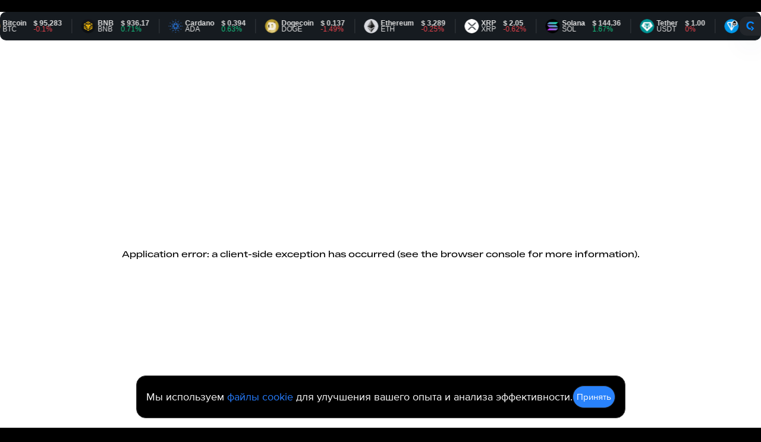

--- FILE ---
content_type: text/html; charset=utf-8
request_url: https://nft.ru/article/chto-nuzhno-znat-o-neirosetiakh-razbiraemsia-kak-ustroeny-algoritmy
body_size: 19992
content:
<!DOCTYPE html><html lang="ru"><head><meta charSet="utf-8"/><meta name="viewport" content="width=device-width, initial-scale=1.0, maximum-scale=1.0, user-scalable=0"/><link rel="preconnect" href="https://mc.yandex.ru"/><link rel="preconnect" href="https://mc.yandex.ru" crossorigin="true"/><meta name="yandex-verification" content="d18f5236076e7be7"/><link rel="canonical" href="https://nft.ru/article/chto-nuzhno-znat-o-neirosetiakh-razbiraemsia-kak-ustroeny-algoritmy"/><title>Что нужно знать о нейросетях? Разбираемся, как устроены алгоритмы на NFT.RU</title><meta property="og:url" content="https://nft.ru/article/chto-nuzhno-znat-o-neirosetiakh-razbiraemsia-kak-ustroeny-algoritmy"/><meta property="og:title" content="Что нужно знать о нейросетях? Разбираемся, как устроены алгоритмы на NFT.RU"/><meta property="og:image" content="https://nft.ru/media/cache/9c/71/9c71314baa6addcbb4dcde3157aadc90.jpg"/><meta property="og:type" content="article"/><meta property="og:description" content="На первый взгляд нейронные сети кажутся непонятными, однако и будучи программистом «чайником» возможно спроектировать нейронную сеть с множеством удобных инструментов для работы"/><meta name="twitter:card" content="summary_large_image"/><meta property="twitter:url" content="https://nft.ru/article/chto-nuzhno-znat-o-neirosetiakh-razbiraemsia-kak-ustroeny-algoritmy"/><meta name="twitter:title" content="Что нужно знать о нейросетях? Разбираемся, как устроены алгоритмы на NFT.RU"/><meta name="twitter:image" content="https://nft.ru/media/cache/9c/71/9c71314baa6addcbb4dcde3157aadc90.jpg"/><meta property="og:image:width" content="1200"/><meta property="og:image:height" content="630"/><meta name="description" content="На первый взгляд нейронные сети кажутся непонятными, однако и будучи программистом «чайником» возможно спроектировать нейронную сеть с множеством удобных инструментов для работы"/><meta property="article:published_time" content="2024-07-22T12:11:17.187764+03:00"/><meta property="article:author" content="nft.ru"/><meta property="article:section" content="article"/><meta property="article:tag" content="Технологии"/><meta name="next-head-count" content="24"/><link data-next-font="" rel="preconnect" href="/" crossorigin="anonymous"/><link rel="preload" href="/_next/static/css/d1d4dac8969dda88.css" as="style"/><link rel="stylesheet" href="/_next/static/css/d1d4dac8969dda88.css" data-n-g=""/><link rel="preload" href="/_next/static/css/bf00b92c729d184c.css" as="style"/><link rel="stylesheet" href="/_next/static/css/bf00b92c729d184c.css" data-n-p=""/><link rel="preload" href="/_next/static/css/70dbda2794eb5d9b.css" as="style"/><link rel="stylesheet" href="/_next/static/css/70dbda2794eb5d9b.css" data-n-p=""/><link rel="preload" href="/_next/static/css/fab1a6f509b85457.css" as="style"/><link rel="stylesheet" href="/_next/static/css/fab1a6f509b85457.css" data-n-p=""/><link rel="preload" href="/_next/static/css/0c8afe67432b5b58.css" as="style"/><link rel="stylesheet" href="/_next/static/css/0c8afe67432b5b58.css"/><link rel="preload" href="/_next/static/css/b4a79c6111b7a967.css" as="style"/><link rel="stylesheet" href="/_next/static/css/b4a79c6111b7a967.css"/><link rel="preload" href="/_next/static/css/25121f08754d5aaa.css" as="style"/><link rel="stylesheet" href="/_next/static/css/25121f08754d5aaa.css"/><link rel="preload" href="/_next/static/css/9a1fb778a4fc14b1.css" as="style"/><link rel="stylesheet" href="/_next/static/css/9a1fb778a4fc14b1.css"/><noscript data-n-css=""></noscript><script defer="" nomodule="" src="/_next/static/chunks/polyfills-42372ed130431b0a.js"></script><script data-partytown-config="">
            partytown = {
              lib: "/_next/static/~partytown/"
            };
          </script><script data-partytown="">!(function(w,p,f,c){if(!window.crossOriginIsolated && !navigator.serviceWorker) return;c=w[p]=w[p]||{};c[f]=(c[f]||[])})(window,'partytown','forward');/* Partytown 0.10.1 - MIT builder.io */
const t={preserveBehavior:!1},e=e=>{if("string"==typeof e)return[e,t];const[n,r=t]=e;return[n,{...t,...r}]},n=Object.freeze((t=>{const e=new Set;let n=[];do{Object.getOwnPropertyNames(n).forEach((t=>{"function"==typeof n[t]&&e.add(t)}))}while((n=Object.getPrototypeOf(n))!==Object.prototype);return Array.from(e)})());!function(t,r,o,i,a,s,c,d,l,p,u=t,f){function h(){f||(f=1,"/"==(c=(s.lib||"/~partytown/")+(s.debug?"debug/":""))[0]&&(l=r.querySelectorAll('script[type="text/partytown"]'),i!=t?i.dispatchEvent(new CustomEvent("pt1",{detail:t})):(d=setTimeout(v,1e4),r.addEventListener("pt0",w),a?y(1):o.serviceWorker?o.serviceWorker.register(c+(s.swPath||"partytown-sw.js"),{scope:c}).then((function(t){t.active?y():t.installing&&t.installing.addEventListener("statechange",(function(t){"activated"==t.target.state&&y()}))}),console.error):v())))}function y(e){p=r.createElement(e?"script":"iframe"),t._pttab=Date.now(),e||(p.style.display="block",p.style.width="0",p.style.height="0",p.style.border="0",p.style.visibility="hidden",p.setAttribute("aria-hidden",!0)),p.src=c+"partytown-"+(e?"atomics.js?v=0.10.1":"sandbox-sw.html?"+t._pttab),r.querySelector(s.sandboxParent||"body").appendChild(p)}function v(n,o){for(w(),i==t&&(s.forward||[]).map((function(n){const[r]=e(n);delete t[r.split(".")[0]]})),n=0;n<l.length;n++)(o=r.createElement("script")).innerHTML=l[n].innerHTML,o.nonce=s.nonce,r.head.appendChild(o);p&&p.parentNode.removeChild(p)}function w(){clearTimeout(d)}s=t.partytown||{},i==t&&(s.forward||[]).map((function(r){const[o,{preserveBehavior:i}]=e(r);u=t,o.split(".").map((function(e,r,o){var a;u=u[o[r]]=r+1<o.length?u[o[r]]||(a=o[r+1],n.includes(a)?[]:{}):(()=>{let e=null;if(i){const{methodOrProperty:n,thisObject:r}=((t,e)=>{let n=t;for(let t=0;t<e.length-1;t+=1)n=n[e[t]];return{thisObject:n,methodOrProperty:e.length>0?n[e[e.length-1]]:void 0}})(t,o);"function"==typeof n&&(e=(...t)=>n.apply(r,...t))}return function(){let n;return e&&(n=e(arguments)),(t._ptf=t._ptf||[]).push(o,arguments),n}})()}))})),"complete"==r.readyState?h():(t.addEventListener("DOMContentLoaded",h),t.addEventListener("load",h))}(window,document,navigator,top,window.crossOriginIsolated);</script><script defer="" src="/_next/static/chunks/4178.a91f54d76b6c5e89.js"></script><script src="/_next/static/chunks/webpack-1049f58e75779408.js" defer=""></script><script src="/_next/static/chunks/framework-2b63f6b6df8f3e38.js" defer=""></script><script src="/_next/static/chunks/main-d07941a9bdb87d1b.js" defer=""></script><script src="/_next/static/chunks/pages/_app-92a2208c0643ed3b.js" defer=""></script><script src="/_next/static/chunks/3413-bb1233654df7b024.js" defer=""></script><script src="/_next/static/chunks/2106-39042a7977cfd9e7.js" defer=""></script><script src="/_next/static/chunks/4906-7df0617eb667cdf9.js" defer=""></script><script src="/_next/static/chunks/4640-81a0ddcbf3aa84bf.js" defer=""></script><script src="/_next/static/chunks/9105-bf999b64ff7e8025.js" defer=""></script><script src="/_next/static/chunks/6440-51677e4786974bab.js" defer=""></script><script src="/_next/static/chunks/pages/%5BpublicationType%5D/%5Bslug%5D-e6e0c636e67e0645.js" defer=""></script><script src="/_next/static/tkjspSeBXJJUS0RuTq-tn/_buildManifest.js" defer=""></script><script src="/_next/static/tkjspSeBXJJUS0RuTq-tn/_ssgManifest.js" defer=""></script></head><body><div id="cr-widget-marquee-wrapper"><script src="https://cryptorank.io/widget/marquee.js"></script><div id="cr-widget-marquee" data-coins="bitcoin,ethereum,tether,ripple,bnb,solana,usdcoin,dogecoin,cardano,tron,toncoin" data-theme="dark" data-show-symbol="true" data-show-icon="true" data-show-period-change="true" data-period-change="24H" data-api-url="https://api.cryptorank.io/v0"><div class="styles_Skeleton__pr_k2" style="--blur-sx-w:100%;--blur-md-w:100%;--blur-lg-w:100%;--blur-sx-h:4.8rem;--blur-md-h:4.8rem;--blur-lg-h:4.8rem;border-radius:0.4rem" data-visual="skeleton" data-testid="skeleton"><div class="styles_Skeleton__Loading__EuarH"></div></div></div></div><div id="__next"><noscript>
            <div>
                <img src="https://mc.yandex.ru/watch/90825862"
                    style="position:absolute; left:-9999px;" alt="" />
            </div>
            </noscript><div class="styles_MainLayout__ZufBX"><div id="nav-header" class="styles_MainLayout__Header__GnsHz"><header class="styles_Flex__mIxqy styles_Flex_row__TWFm2 styles_Header__p1E3G" style="justify-content:space-between;--flex-sx:3.2rem;--flex-md:3.2rem;--flex-lg:3.2rem"><script type="application/ld+json">{"@context":"https://schema.org","@type":"Organization","type":"Organization","url":"https://nft.ru","logo":"https://nft.ru/assets/logo.svg","name":"NFT.RU","description":"Вы можете ознакомиться с хайповыми технологиями, такими как нейросети, блокчейн и Web3, узнать о том, что такое NFT, как они работают, как создавать и продавать NFT-произведения, посмотреть на самые знаменитые и дорогие NFT в мире. Сайт дает возможность вести свой блог о технологиях и зарабатывать на подписке на свои статьи. http://NFT.RU — это ваш гид по миру цифрового искусства и инноваций."}</script><a aria-label="Перейти на главную страницу" class="styles_Logo__CO7TP" href="/"><img alt="logo" loading="lazy" width="125" height="20" decoding="async" data-nimg="1" style="color:transparent" src="/assets/logo.svg"/></a><div class="styles_Row__D3qz_" style="justify-content:space-between;align-items:center;gap:0rem;flex-wrap:nowrap;width:100%"><nav><ul class="styles_Menu__OXbiI"><li class="styles_Menu__Item__Bpw11"><a href="/news" class="LinkInvisible">Новости</a></li><li class="styles_Menu__Item__Bpw11"><a href="/articles?order=new&amp;page=1" class="LinkInvisible">Статьи</a></li><li class="styles_Menu__Item__Bpw11"><a href="/feed" class="LinkInvisible">Моя лента</a></li></ul></nav><button type="button" class="styles_Button__KolpL styles_Button_x-medium__i94FM styles_Button__l5AAh" style="width:auto">Добавить статью</button></div><div class="styles_Row__D3qz_" style="justify-content:start;gap:1rem;flex-wrap:nowrap"><div class="styles_Row__D3qz_" style="justify-content:start;align-items:center;gap:0.8rem;flex-wrap:nowrap"><div class="styles_Skeleton__pr_k2" style="--blur-sx-w:8.6rem;--blur-md-w:9.2rem;--blur-lg-w:9.2rem;--blur-sx-h:2rem;--blur-md-h:2.4rem;--blur-lg-h:2.4rem;border-radius:0.4rem" data-visual="skeleton" data-testid="skeleton"><div class="styles_Skeleton__Loading__EuarH"></div></div><div class="styles_Skeleton__pr_k2" style="--blur-sx-w:2.4rem;--blur-md-w:4rem;--blur-lg-w:4rem;--blur-sx-h:2.4rem;--blur-md-h:4rem;--blur-lg-h:4rem;border-radius:2rem" data-visual="skeleton" data-testid="skeleton"><div class="styles_Skeleton__Loading__EuarH"></div></div></div><div class="styles_MenuBurger__KY1Jl"><button class="styles_ButtonInvisible__JPkpZ styles_ButtonInvisible_hover__25v_8" type="button" aria-label="Показать меню"><svg width="24" height="24" viewBox="0 0 24 24" fill="none" xmlns="http://www.w3.org/2000/svg"><rect y="5" width="24" height="2" rx="0.5" fill="white"></rect><rect y="11" width="24" height="2" rx="0.5" fill="white"></rect><rect y="17" width="24" height="2" rx="0.5" fill="white"></rect></svg></button></div></div></header><div class="styles_TopicsNavigation__bmgtL"><section style="transform:none" class="styles_Topics__da94_"><a href="/topic/nft"><section class="styles_Theme__XOXHC styles_Theme_fullwidth__89g_1"><header class="styles_Theme__Header__j37im"><div class="styles_Row__D3qz_" style="justify-content:start;align-items:center;gap:0.8rem;flex-wrap:nowrap"><div class="styles_Theme__Point__W9G32" style="background-color:#9CB9FF"></div><p class="styles_Theme__Title__ayFEd">NFT</p></div><div class="styles_Theme__Controls__rnsjr"><button class="styles_ButtonInvisible__JPkpZ styles_Subscribe__k5qOT" type="button" aria-label="Подписаться - Отписаться"><svg width="24" height="24" viewBox="0 0 24 24" fill="none" xmlns="http://www.w3.org/2000/svg"><path fill-rule="evenodd" clip-rule="evenodd" d="M12.5002 5C12.7763 5 13.0002 5.22386 13.0002 5.5V11.0001L18.5 11.0001C18.7761 11.0001 19 11.2239 19 11.5001V12.5001C19 12.7762 18.7761 13.0001 18.5 13.0001L13.0002 13.0001V18.5C13.0002 18.7761 12.7763 19 12.5002 19H11.5002C11.224 19 11.0002 18.7761 11.0002 18.5V13.0001H5.5C5.22386 13.0001 5 12.7762 5 12.5001L5 11.5001C5 11.2239 5.22386 11.0001 5.5 11.0001H11.0002V5.5C11.0002 5.22386 11.224 5 11.5002 5H12.5002Z" fill="#797979"></path></svg></button></div></header><div class="styles_Glow__1XG_I"></div></section></a><a href="/topic/bezopasnost"><section class="styles_Theme__XOXHC styles_Theme_fullwidth__89g_1"><header class="styles_Theme__Header__j37im"><div class="styles_Row__D3qz_" style="justify-content:start;align-items:center;gap:0.8rem;flex-wrap:nowrap"><div class="styles_Theme__Point__W9G32" style="background-color:#F4CCFF"></div><p class="styles_Theme__Title__ayFEd">Безопасность</p></div><div class="styles_Theme__Controls__rnsjr"><button class="styles_ButtonInvisible__JPkpZ styles_Subscribe__k5qOT" type="button" aria-label="Подписаться - Отписаться"><svg width="24" height="24" viewBox="0 0 24 24" fill="none" xmlns="http://www.w3.org/2000/svg"><path fill-rule="evenodd" clip-rule="evenodd" d="M12.5002 5C12.7763 5 13.0002 5.22386 13.0002 5.5V11.0001L18.5 11.0001C18.7761 11.0001 19 11.2239 19 11.5001V12.5001C19 12.7762 18.7761 13.0001 18.5 13.0001L13.0002 13.0001V18.5C13.0002 18.7761 12.7763 19 12.5002 19H11.5002C11.224 19 11.0002 18.7761 11.0002 18.5V13.0001H5.5C5.22386 13.0001 5 12.7762 5 12.5001L5 11.5001C5 11.2239 5.22386 11.0001 5.5 11.0001H11.0002V5.5C11.0002 5.22386 11.224 5 11.5002 5H12.5002Z" fill="#797979"></path></svg></button></div></header><div class="styles_Glow__1XG_I"></div></section></a><a href="/topic/moda"><section class="styles_Theme__XOXHC styles_Theme_fullwidth__89g_1"><header class="styles_Theme__Header__j37im"><div class="styles_Row__D3qz_" style="justify-content:start;align-items:center;gap:0.8rem;flex-wrap:nowrap"><div class="styles_Theme__Point__W9G32" style="background-color:#FF948A"></div><p class="styles_Theme__Title__ayFEd">Мода</p></div><div class="styles_Theme__Controls__rnsjr"><button class="styles_ButtonInvisible__JPkpZ styles_Subscribe__k5qOT" type="button" aria-label="Подписаться - Отписаться"><svg width="24" height="24" viewBox="0 0 24 24" fill="none" xmlns="http://www.w3.org/2000/svg"><path fill-rule="evenodd" clip-rule="evenodd" d="M12.5002 5C12.7763 5 13.0002 5.22386 13.0002 5.5V11.0001L18.5 11.0001C18.7761 11.0001 19 11.2239 19 11.5001V12.5001C19 12.7762 18.7761 13.0001 18.5 13.0001L13.0002 13.0001V18.5C13.0002 18.7761 12.7763 19 12.5002 19H11.5002C11.224 19 11.0002 18.7761 11.0002 18.5V13.0001H5.5C5.22386 13.0001 5 12.7762 5 12.5001L5 11.5001C5 11.2239 5.22386 11.0001 5.5 11.0001H11.0002V5.5C11.0002 5.22386 11.224 5 11.5002 5H12.5002Z" fill="#797979"></path></svg></button></div></header><div class="styles_Glow__1XG_I"></div></section></a><a href="/topic/kultura"><section class="styles_Theme__XOXHC styles_Theme_fullwidth__89g_1"><header class="styles_Theme__Header__j37im"><div class="styles_Row__D3qz_" style="justify-content:start;align-items:center;gap:0.8rem;flex-wrap:nowrap"><div class="styles_Theme__Point__W9G32" style="background-color:#AD48FF"></div><p class="styles_Theme__Title__ayFEd">Культура</p></div><div class="styles_Theme__Controls__rnsjr"><button class="styles_ButtonInvisible__JPkpZ styles_Subscribe__k5qOT" type="button" aria-label="Подписаться - Отписаться"><svg width="24" height="24" viewBox="0 0 24 24" fill="none" xmlns="http://www.w3.org/2000/svg"><path fill-rule="evenodd" clip-rule="evenodd" d="M12.5002 5C12.7763 5 13.0002 5.22386 13.0002 5.5V11.0001L18.5 11.0001C18.7761 11.0001 19 11.2239 19 11.5001V12.5001C19 12.7762 18.7761 13.0001 18.5 13.0001L13.0002 13.0001V18.5C13.0002 18.7761 12.7763 19 12.5002 19H11.5002C11.224 19 11.0002 18.7761 11.0002 18.5V13.0001H5.5C5.22386 13.0001 5 12.7762 5 12.5001L5 11.5001C5 11.2239 5.22386 11.0001 5.5 11.0001H11.0002V5.5C11.0002 5.22386 11.224 5 11.5002 5H12.5002Z" fill="#797979"></path></svg></button></div></header><div class="styles_Glow__1XG_I"></div></section></a><a href="/topic/khaip"><section class="styles_Theme__XOXHC styles_Theme_fullwidth__89g_1"><header class="styles_Theme__Header__j37im"><div class="styles_Row__D3qz_" style="justify-content:start;align-items:center;gap:0.8rem;flex-wrap:nowrap"><div class="styles_Theme__Point__W9G32" style="background-color:#F3FFA3"></div><p class="styles_Theme__Title__ayFEd">Хайп</p></div><div class="styles_Theme__Controls__rnsjr"><button class="styles_ButtonInvisible__JPkpZ styles_Subscribe__k5qOT" type="button" aria-label="Подписаться - Отписаться"><svg width="24" height="24" viewBox="0 0 24 24" fill="none" xmlns="http://www.w3.org/2000/svg"><path fill-rule="evenodd" clip-rule="evenodd" d="M12.5002 5C12.7763 5 13.0002 5.22386 13.0002 5.5V11.0001L18.5 11.0001C18.7761 11.0001 19 11.2239 19 11.5001V12.5001C19 12.7762 18.7761 13.0001 18.5 13.0001L13.0002 13.0001V18.5C13.0002 18.7761 12.7763 19 12.5002 19H11.5002C11.224 19 11.0002 18.7761 11.0002 18.5V13.0001H5.5C5.22386 13.0001 5 12.7762 5 12.5001L5 11.5001C5 11.2239 5.22386 11.0001 5.5 11.0001H11.0002V5.5C11.0002 5.22386 11.224 5 11.5002 5H12.5002Z" fill="#797979"></path></svg></button></div></header><div class="styles_Glow__1XG_I"></div></section></a><a href="/topic/kripto"><section class="styles_Theme__XOXHC styles_Theme_fullwidth__89g_1"><header class="styles_Theme__Header__j37im"><div class="styles_Row__D3qz_" style="justify-content:start;align-items:center;gap:0.8rem;flex-wrap:nowrap"><div class="styles_Theme__Point__W9G32" style="background-color:#F16328"></div><p class="styles_Theme__Title__ayFEd">Крипто</p></div><div class="styles_Theme__Controls__rnsjr"><button class="styles_ButtonInvisible__JPkpZ styles_Subscribe__k5qOT" type="button" aria-label="Подписаться - Отписаться"><svg width="24" height="24" viewBox="0 0 24 24" fill="none" xmlns="http://www.w3.org/2000/svg"><path fill-rule="evenodd" clip-rule="evenodd" d="M12.5002 5C12.7763 5 13.0002 5.22386 13.0002 5.5V11.0001L18.5 11.0001C18.7761 11.0001 19 11.2239 19 11.5001V12.5001C19 12.7762 18.7761 13.0001 18.5 13.0001L13.0002 13.0001V18.5C13.0002 18.7761 12.7763 19 12.5002 19H11.5002C11.224 19 11.0002 18.7761 11.0002 18.5V13.0001H5.5C5.22386 13.0001 5 12.7762 5 12.5001L5 11.5001C5 11.2239 5.22386 11.0001 5.5 11.0001H11.0002V5.5C11.0002 5.22386 11.224 5 11.5002 5H12.5002Z" fill="#797979"></path></svg></button></div></header><div class="styles_Glow__1XG_I"></div></section></a><a href="/topic/interviu"><section class="styles_Theme__XOXHC styles_Theme_fullwidth__89g_1"><header class="styles_Theme__Header__j37im"><div class="styles_Row__D3qz_" style="justify-content:start;align-items:center;gap:0.8rem;flex-wrap:nowrap"><div class="styles_Theme__Point__W9G32" style="background-color:#89FFFF"></div><p class="styles_Theme__Title__ayFEd">Интервью</p></div><div class="styles_Theme__Controls__rnsjr"><button class="styles_ButtonInvisible__JPkpZ styles_Subscribe__k5qOT" type="button" aria-label="Подписаться - Отписаться"><svg width="24" height="24" viewBox="0 0 24 24" fill="none" xmlns="http://www.w3.org/2000/svg"><path fill-rule="evenodd" clip-rule="evenodd" d="M12.5002 5C12.7763 5 13.0002 5.22386 13.0002 5.5V11.0001L18.5 11.0001C18.7761 11.0001 19 11.2239 19 11.5001V12.5001C19 12.7762 18.7761 13.0001 18.5 13.0001L13.0002 13.0001V18.5C13.0002 18.7761 12.7763 19 12.5002 19H11.5002C11.224 19 11.0002 18.7761 11.0002 18.5V13.0001H5.5C5.22386 13.0001 5 12.7762 5 12.5001L5 11.5001C5 11.2239 5.22386 11.0001 5.5 11.0001H11.0002V5.5C11.0002 5.22386 11.224 5 11.5002 5H12.5002Z" fill="#797979"></path></svg></button></div></header><div class="styles_Glow__1XG_I"></div></section></a><a href="/topic/mneniia"><section class="styles_Theme__XOXHC styles_Theme_fullwidth__89g_1"><header class="styles_Theme__Header__j37im"><div class="styles_Row__D3qz_" style="justify-content:start;align-items:center;gap:0.8rem;flex-wrap:nowrap"><div class="styles_Theme__Point__W9G32" style="background-color:#FF0000"></div><p class="styles_Theme__Title__ayFEd">Мнения</p></div><div class="styles_Theme__Controls__rnsjr"><button class="styles_ButtonInvisible__JPkpZ styles_Subscribe__k5qOT" type="button" aria-label="Подписаться - Отписаться"><svg width="24" height="24" viewBox="0 0 24 24" fill="none" xmlns="http://www.w3.org/2000/svg"><path fill-rule="evenodd" clip-rule="evenodd" d="M12.5002 5C12.7763 5 13.0002 5.22386 13.0002 5.5V11.0001L18.5 11.0001C18.7761 11.0001 19 11.2239 19 11.5001V12.5001C19 12.7762 18.7761 13.0001 18.5 13.0001L13.0002 13.0001V18.5C13.0002 18.7761 12.7763 19 12.5002 19H11.5002C11.224 19 11.0002 18.7761 11.0002 18.5V13.0001H5.5C5.22386 13.0001 5 12.7762 5 12.5001L5 11.5001C5 11.2239 5.22386 11.0001 5.5 11.0001H11.0002V5.5C11.0002 5.22386 11.224 5 11.5002 5H12.5002Z" fill="#797979"></path></svg></button></div></header><div class="styles_Glow__1XG_I"></div></section></a><a href="/topic/neiroseti"><section class="styles_Theme__XOXHC styles_Theme_fullwidth__89g_1"><header class="styles_Theme__Header__j37im"><div class="styles_Row__D3qz_" style="justify-content:start;align-items:center;gap:0.8rem;flex-wrap:nowrap"><div class="styles_Theme__Point__W9G32" style="background-color:#CAFFAA"></div><p class="styles_Theme__Title__ayFEd">Нейросети</p></div><div class="styles_Theme__Controls__rnsjr"><button class="styles_ButtonInvisible__JPkpZ styles_Subscribe__k5qOT" type="button" aria-label="Подписаться - Отписаться"><svg width="24" height="24" viewBox="0 0 24 24" fill="none" xmlns="http://www.w3.org/2000/svg"><path fill-rule="evenodd" clip-rule="evenodd" d="M12.5002 5C12.7763 5 13.0002 5.22386 13.0002 5.5V11.0001L18.5 11.0001C18.7761 11.0001 19 11.2239 19 11.5001V12.5001C19 12.7762 18.7761 13.0001 18.5 13.0001L13.0002 13.0001V18.5C13.0002 18.7761 12.7763 19 12.5002 19H11.5002C11.224 19 11.0002 18.7761 11.0002 18.5V13.0001H5.5C5.22386 13.0001 5 12.7762 5 12.5001L5 11.5001C5 11.2239 5.22386 11.0001 5.5 11.0001H11.0002V5.5C11.0002 5.22386 11.224 5 11.5002 5H12.5002Z" fill="#797979"></path></svg></button></div></header><div class="styles_Glow__1XG_I"></div></section></a><a href="/topic/sotsialnye-seti"><section class="styles_Theme__XOXHC styles_Theme_fullwidth__89g_1"><header class="styles_Theme__Header__j37im"><div class="styles_Row__D3qz_" style="justify-content:start;align-items:center;gap:0.8rem;flex-wrap:nowrap"><div class="styles_Theme__Point__W9G32" style="background-color:#4DF4FF"></div><p class="styles_Theme__Title__ayFEd">Социальные сети</p></div><div class="styles_Theme__Controls__rnsjr"><button class="styles_ButtonInvisible__JPkpZ styles_Subscribe__k5qOT" type="button" aria-label="Подписаться - Отписаться"><svg width="24" height="24" viewBox="0 0 24 24" fill="none" xmlns="http://www.w3.org/2000/svg"><path fill-rule="evenodd" clip-rule="evenodd" d="M12.5002 5C12.7763 5 13.0002 5.22386 13.0002 5.5V11.0001L18.5 11.0001C18.7761 11.0001 19 11.2239 19 11.5001V12.5001C19 12.7762 18.7761 13.0001 18.5 13.0001L13.0002 13.0001V18.5C13.0002 18.7761 12.7763 19 12.5002 19H11.5002C11.224 19 11.0002 18.7761 11.0002 18.5V13.0001H5.5C5.22386 13.0001 5 12.7762 5 12.5001L5 11.5001C5 11.2239 5.22386 11.0001 5.5 11.0001H11.0002V5.5C11.0002 5.22386 11.224 5 11.5002 5H12.5002Z" fill="#797979"></path></svg></button></div></header><div class="styles_Glow__1XG_I"></div></section></a><a href="/topic/tekhnologii"><section class="styles_Theme__XOXHC styles_Theme_fullwidth__89g_1"><header class="styles_Theme__Header__j37im"><div class="styles_Row__D3qz_" style="justify-content:start;align-items:center;gap:0.8rem;flex-wrap:nowrap"><div class="styles_Theme__Point__W9G32" style="background-color:#2D52D4"></div><p class="styles_Theme__Title__ayFEd">Технологии</p></div><div class="styles_Theme__Controls__rnsjr"><button class="styles_ButtonInvisible__JPkpZ styles_Subscribe__k5qOT" type="button" aria-label="Подписаться - Отписаться"><svg width="24" height="24" viewBox="0 0 24 24" fill="none" xmlns="http://www.w3.org/2000/svg"><path fill-rule="evenodd" clip-rule="evenodd" d="M12.5002 5C12.7763 5 13.0002 5.22386 13.0002 5.5V11.0001L18.5 11.0001C18.7761 11.0001 19 11.2239 19 11.5001V12.5001C19 12.7762 18.7761 13.0001 18.5 13.0001L13.0002 13.0001V18.5C13.0002 18.7761 12.7763 19 12.5002 19H11.5002C11.224 19 11.0002 18.7761 11.0002 18.5V13.0001H5.5C5.22386 13.0001 5 12.7762 5 12.5001L5 11.5001C5 11.2239 5.22386 11.0001 5.5 11.0001H11.0002V5.5C11.0002 5.22386 11.224 5 11.5002 5H12.5002Z" fill="#797979"></path></svg></button></div></header><div class="styles_Glow__1XG_I"></div></section></a><a href="/topic/iskusstvo"><section class="styles_Theme__XOXHC styles_Theme_fullwidth__89g_1"><header class="styles_Theme__Header__j37im"><div class="styles_Row__D3qz_" style="justify-content:start;align-items:center;gap:0.8rem;flex-wrap:nowrap"><div class="styles_Theme__Point__W9G32" style="background-color:#FF00A6"></div><p class="styles_Theme__Title__ayFEd">Искусство</p></div><div class="styles_Theme__Controls__rnsjr"><button class="styles_ButtonInvisible__JPkpZ styles_Subscribe__k5qOT" type="button" aria-label="Подписаться - Отписаться"><svg width="24" height="24" viewBox="0 0 24 24" fill="none" xmlns="http://www.w3.org/2000/svg"><path fill-rule="evenodd" clip-rule="evenodd" d="M12.5002 5C12.7763 5 13.0002 5.22386 13.0002 5.5V11.0001L18.5 11.0001C18.7761 11.0001 19 11.2239 19 11.5001V12.5001C19 12.7762 18.7761 13.0001 18.5 13.0001L13.0002 13.0001V18.5C13.0002 18.7761 12.7763 19 12.5002 19H11.5002C11.224 19 11.0002 18.7761 11.0002 18.5V13.0001H5.5C5.22386 13.0001 5 12.7762 5 12.5001L5 11.5001C5 11.2239 5.22386 11.0001 5.5 11.0001H11.0002V5.5C11.0002 5.22386 11.224 5 11.5002 5H12.5002Z" fill="#797979"></path></svg></button></div></header><div class="styles_Glow__1XG_I"></div></section></a><a href="/topic/biznes"><section class="styles_Theme__XOXHC styles_Theme_fullwidth__89g_1"><header class="styles_Theme__Header__j37im"><div class="styles_Row__D3qz_" style="justify-content:start;align-items:center;gap:0.8rem;flex-wrap:nowrap"><div class="styles_Theme__Point__W9G32" style="background-color:#4EF040"></div><p class="styles_Theme__Title__ayFEd">Бизнес</p></div><div class="styles_Theme__Controls__rnsjr"><button class="styles_ButtonInvisible__JPkpZ styles_Subscribe__k5qOT" type="button" aria-label="Подписаться - Отписаться"><svg width="24" height="24" viewBox="0 0 24 24" fill="none" xmlns="http://www.w3.org/2000/svg"><path fill-rule="evenodd" clip-rule="evenodd" d="M12.5002 5C12.7763 5 13.0002 5.22386 13.0002 5.5V11.0001L18.5 11.0001C18.7761 11.0001 19 11.2239 19 11.5001V12.5001C19 12.7762 18.7761 13.0001 18.5 13.0001L13.0002 13.0001V18.5C13.0002 18.7761 12.7763 19 12.5002 19H11.5002C11.224 19 11.0002 18.7761 11.0002 18.5V13.0001H5.5C5.22386 13.0001 5 12.7762 5 12.5001L5 11.5001C5 11.2239 5.22386 11.0001 5.5 11.0001H11.0002V5.5C11.0002 5.22386 11.224 5 11.5002 5H12.5002Z" fill="#797979"></path></svg></button></div></header><div class="styles_Glow__1XG_I"></div></section></a></section><div class="styles_SpacerH__yWhvK" style="--spacer-sx:0.8rem;--spacer-md:2rem;--spacer-lg:2rem"></div></div></div><div style="margin-bottom:3.2rem;margin-right:0.8rem"></div><main class="styles_MainLayout__Content__MXVUM"><div class="styles_Breadcrumbs__E2pzG"><nav class="styles_Breadcrumbs__poJfp"><div class=""><a href="/"><span class="styles_Text__e8JiW styles_Text_medium__QcDn5 styles_Text_white40__Qqo_H styles_Breadcrumbs__Item__5_gUw" style="text-align:initial;text-overflow:clip;white-space:normal;text-wrap:nowrap">Главная</span></a></div><div class="styles_Flex__mIxqy styles_Flex_column__si4I_" style="gap:1.2rem"><svg width="22" height="22" viewBox="0 0 24 24" fill="none" xmlns="http://www.w3.org/2000/svg"><path fill-rule="evenodd" clip-rule="evenodd" d="M9.70527 18.3535C9.51 18.5487 9.19342 18.5487 8.99816 18.3535L8.29105 17.6464C8.09579 17.4511 8.09579 17.1345 8.29105 16.9393L13.2304 11.9999L8.29105 7.06059C8.09579 6.86532 8.09579 6.54874 8.29105 6.35348L8.99816 5.64637C9.19342 5.45111 9.51 5.45111 9.70527 5.64637L15.7053 11.6464C15.9005 11.8416 15.9005 12.1582 15.7053 12.3535L9.70527 18.3535Z" fill="#797979"></path></svg></div><div class="styles_Breadcrumbs__TextWrapper__nHTfe"><a href="/articles"><span class="styles_Text__e8JiW styles_Text_medium__QcDn5 styles_Text_white40__Qqo_H styles_Breadcrumbs__Item__5_gUw" style="text-align:initial;text-overflow:clip;white-space:normal;text-wrap:nowrap">Статьи</span></a></div></nav></div><script type="application/ld+json">{"@context":"https://schema.org","@type":"Article","author":{"@type":"Person","name":"nft.ru"},"articleBody":"На первый взгляд нейронные сети кажутся непонятными, однако и будучи программистом «чайником» возможно спроектировать нейронную сеть с множеством удобных инструментов для работы","datePublished":"2024-07-22T12:11:17.187764+03:00","headline":"Что нужно знать о нейросетях? Разбираемся, как устроены алгоритмы на NFT.RU","image":["https://nft.ru/media/cache/9c/71/9c71314baa6addcbb4dcde3157aadc90.jpg"],"url":"https://nft.ru/article/chto-nuzhno-znat-o-neirosetiakh-razbiraemsia-kak-ustroeny-algoritmy"}</script><header><section class="styles_Card__nBqYT styles_Card_Border__zz0ur styles_Card_fullwidth__gsCzm"><div class="styles_Card__Left__Y8Sc8"><ul class="styles_Topics__efUFk styles_PublicationHeader__Topics__PHFHT"><li><span class="styles_Topics__Marker__2tJSR" style="background-color:#2D52D4"></span>технологии</li></ul></div><div><div class="styles_PublicationHeader__aJzvy"><ul class="styles_Tags__X6ezN"><li class="styles_Tags__Item__Hg9Ic styles_Tags__Item_gradient__naopd styles_Tags__Item_articles__sBu1m">статьи</li><li class="styles_Tags__Item__Hg9Ic">22 июл. 24</li></ul><h1 class="styles_Heading__HIQnD styles_Heading_h1__lntcB" style="margin-bottom:0">Что нужно знать о нейросетях? Разбираемся, как устроены алгоритмы</h1><p class="styles_Text__e8JiW styles_Text_medium__QcDn5 styles_Text_white__Px7XD styles_PublicationHeader__Preview__2IND5" style="text-align:initial;text-overflow:clip;white-space:normal">На первый взгляд нейронные сети кажутся непонятными, однако и будучи программистом «чайником» возможно спроектировать нейронную сеть с множеством удобных инструментов для работы</p><section class="styles_ReadTime__XwuYc"><svg width="24" height="24" viewBox="0 0 24 24" fill="none" xmlns="http://www.w3.org/2000/svg"><circle cx="12" cy="12" r="7.5" stroke="white"></circle><path d="M12 7V12L15 15" stroke="white"></path></svg><time>2 мин.</time></section><div class="styles_Row__D3qz_" style="justify-content:space-between;gap:0rem;flex-wrap:nowrap;width:100%"><ul class="styles_Actions__Zzmb1"><li class="styles_Actions__Item__hd2YH"><svg width="1.334em" height="1.334em" viewBox="0 0 24 24" fill="white" xmlns="http://www.w3.org/2000/svg"><mask id="path-1-inside-1_940_27022" fill="white"><path d="M3 6.5C3 5.11929 4.11929 4 5.5 4H18.5C19.8807 4 21 5.11929 21 6.5V13.5C21 14.8807 19.8807 16 18.5 16H15.1754C15.0619 16 14.9517 16.0386 14.863 16.1096L10.8217 19.3426C10.2898 19.7682 9.62887 20 8.94766 20H7.5C7.22386 20 7 19.7761 7 19.5V16.5C7 16.2239 6.77614 16 6.5 16H5.5C4.11929 16 3 14.8807 3 13.5V6.5Z"></path></mask><path d="M10.8217 19.3426L10.197 18.5617L10.8217 19.3426ZM14.863 16.1096L14.2383 15.3287L14.863 16.1096ZM5.5 5H18.5V3H5.5V5ZM20 6.5V13.5H22V6.5H20ZM4 13.5V6.5H2V13.5H4ZM6.5 15H5.5V17H6.5V15ZM8 19.5V16.5H6V19.5H8ZM18.5 15H15.1754V17H18.5V15ZM14.2383 15.3287L10.197 18.5617L11.4464 20.1235L15.4877 16.8904L14.2383 15.3287ZM8.94766 19H7.5V21H8.94766V19ZM10.197 18.5617C9.84242 18.8454 9.4018 19 8.94766 19V21C9.85594 21 10.7372 20.6909 11.4464 20.1235L10.197 18.5617ZM15.1754 15C14.8348 15 14.5043 15.1159 14.2383 15.3287L15.4877 16.8904C15.3991 16.9614 15.2889 17 15.1754 17V15ZM6 19.5C6 20.3284 6.67157 21 7.5 21V19C7.77614 19 8 19.2239 8 19.5H6ZM6.5 17C6.22386 17 6 16.7761 6 16.5H8C8 15.6716 7.32843 15 6.5 15V17ZM2 13.5C2 15.433 3.567 17 5.5 17V15C4.67157 15 4 14.3284 4 13.5H2ZM20 13.5C20 14.3284 19.3284 15 18.5 15V17C20.433 17 22 15.433 22 13.5H20ZM18.5 5C19.3284 5 20 5.67157 20 6.5H22C22 4.567 20.433 3 18.5 3V5ZM5.5 3C3.567 3 2 4.567 2 6.5H4C4 5.67157 4.67157 5 5.5 5V3Z" fill="white" mask="url(#path-1-inside-1_940_27022)"></path></svg></li><li class="styles_Actions__Item__hd2YH"><button class="styles_ButtonInvisible__JPkpZ styles_Actions__Favorite__VuI32" type="button" aria-label="Добавить в избранное"><svg width="1.334em" height="1.334em" viewBox="0 0 24 24" xmlns="http://www.w3.org/2000/svg"><path fill-rule="evenodd" clip-rule="evenodd" d="M18 5H6V18.9954L10.7119 15.0284C11.4563 14.4016 12.5437 14.4016 13.2881 15.0284L18 18.9954V5ZM6 4C5.44772 4 5 4.44771 5 5V18.9954C5 19.8456 5.99367 20.3079 6.64405 19.7604L11.3559 15.7933C11.7281 15.48 12.2719 15.48 12.6441 15.7933L17.3559 19.7604C18.0063 20.3079 19 19.8456 19 18.9954V5C19 4.44772 18.5523 4 18 4H6Z" fill="white"></path></svg></button></li></ul><section class="styles_ArticleVote__0BiAK"><button type="button" aria-label="dislike" class="styles_ButtonRound__rPkD2 styles_ButtonRound_small___CUkb"><svg width="14" height="2" viewBox="0 0 14 2" fill="none" xmlns="http://www.w3.org/2000/svg" class="styles_Icon__0wPL9"><rect width="14" height="2" fill="white"></rect></svg></button><button type="button" aria-label="like" class="styles_ButtonRound__rPkD2 styles_ButtonRound_small___CUkb"><svg width="14" height="14" viewBox="0 0 14 14" fill="none" xmlns="http://www.w3.org/2000/svg" class="styles_Icon__0wPL9"><rect y="6" width="14" height="2" fill="white"></rect><rect x="6" width="2" height="14" fill="white"></rect></svg></button><p class="styles_ArticleVote__Rating__HCXmY">0</p></section></div></div></div><div></div></section><div style="margin-bottom:0.8rem;margin-right:0.8rem"></div><section class="styles_Card__nBqYT styles_Card_transparent__9ObW7 styles_Card_Border__zz0ur styles_Card_fullwidth__gsCzm styles_Card__O5qP3"><div class="styles_Card__Left__Y8Sc8"></div><div><div class="styles_Card__Content__EGaG_"><div class="styles_Row__D3qz_" style="justify-content:start;gap:0.8rem;flex-wrap:nowrap"><section><div class="styles_Row__D3qz_" style="justify-content:start;align-items:center;gap:1.2rem;flex-wrap:nowrap"><figure class="styles_Avatar__0t8_M styles_Avatar_size_md__U9Mx7"><img alt="nft.ru" aria-hidden="true" loading="lazy" decoding="async" data-nimg="fill" style="position:absolute;height:100%;width:100%;left:0;top:0;right:0;bottom:0;object-fit:cover;object-position:center;color:transparent" sizes="100vw" srcSet="/_next/image?url=https%3A%2F%2Fnft.ru%2Fmedia%2Favatars%2Fadmin_0MSVca0.jpg&amp;w=120&amp;q=75 120w, /_next/image?url=https%3A%2F%2Fnft.ru%2Fmedia%2Favatars%2Fadmin_0MSVca0.jpg&amp;w=240&amp;q=75 240w, /_next/image?url=https%3A%2F%2Fnft.ru%2Fmedia%2Favatars%2Fadmin_0MSVca0.jpg&amp;w=320&amp;q=75 320w, /_next/image?url=https%3A%2F%2Fnft.ru%2Fmedia%2Favatars%2Fadmin_0MSVca0.jpg&amp;w=480&amp;q=75 480w, /_next/image?url=https%3A%2F%2Fnft.ru%2Fmedia%2Favatars%2Fadmin_0MSVca0.jpg&amp;w=640&amp;q=75 640w, /_next/image?url=https%3A%2F%2Fnft.ru%2Fmedia%2Favatars%2Fadmin_0MSVca0.jpg&amp;w=750&amp;q=75 750w, /_next/image?url=https%3A%2F%2Fnft.ru%2Fmedia%2Favatars%2Fadmin_0MSVca0.jpg&amp;w=828&amp;q=75 828w, /_next/image?url=https%3A%2F%2Fnft.ru%2Fmedia%2Favatars%2Fadmin_0MSVca0.jpg&amp;w=1080&amp;q=75 1080w, /_next/image?url=https%3A%2F%2Fnft.ru%2Fmedia%2Favatars%2Fadmin_0MSVca0.jpg&amp;w=1200&amp;q=75 1200w, /_next/image?url=https%3A%2F%2Fnft.ru%2Fmedia%2Favatars%2Fadmin_0MSVca0.jpg&amp;w=1440&amp;q=75 1440w, /_next/image?url=https%3A%2F%2Fnft.ru%2Fmedia%2Favatars%2Fadmin_0MSVca0.jpg&amp;w=1680&amp;q=75 1680w, /_next/image?url=https%3A%2F%2Fnft.ru%2Fmedia%2Favatars%2Fadmin_0MSVca0.jpg&amp;w=1720&amp;q=75 1720w, /_next/image?url=https%3A%2F%2Fnft.ru%2Fmedia%2Favatars%2Fadmin_0MSVca0.jpg&amp;w=1920&amp;q=75 1920w" src="/_next/image?url=https%3A%2F%2Fnft.ru%2Fmedia%2Favatars%2Fadmin_0MSVca0.jpg&amp;w=1920&amp;q=75"/></figure><div class="styles_Flex__mIxqy styles_Flex_column__si4I_" style="gap:0.2rem"><address class="styles_Text__e8JiW styles_Text_medium__QcDn5" style="text-align:initial;font-weight:700;text-overflow:clip;white-space:normal"><a href="/profile/nft.ru/publications/published">nft.ru</a></address></div></div></section></div><div class="styles_Row__D3qz_ styles_Card__Actions__VM8BL" style="justify-content:start;gap:0.8rem;flex-wrap:nowrap"><div class="styles_Skeleton__pr_k2 styles_Skeleton__Border__6PT6B" style="--blur-sx-w:100%;--blur-md-w:13.6rem;--blur-lg-w:13.6rem;--blur-sx-h:3.6rem;--blur-md-h:3.8rem;--blur-lg-h:3.8rem;border-radius:1.6rem" data-visual="skeleton" data-testid="skeleton"><div class="styles_Skeleton__Loading__EuarH"></div></div></div></div></div><div></div></section></header><div class="styles_SpacerH__yWhvK" style="--spacer-sx:0.8rem;--spacer-md:0.8rem;--spacer-lg:0.8rem"></div><section class="styles_Block__3nN6P styles_Main__i8UCS"><div class="styles_Flex__mIxqy styles_Flex_column__si4I_" style="gap:0.8rem"><section class="styles_Card__nBqYT styles_Card_Border__zz0ur styles_Card_fullwidth__gsCzm"><div class="styles_Card__Left__Y8Sc8"></div><div><section><section class="styles_Content__Qn8cq"><article class="styles_Text__BU_aO"><p data-block-key="h9xde">Нейронные сети считаются одним из ответвлений искусственного интеллекта. Они задают классификации, прогнозы, анализ и воспроизводят аналитические процессы, генерируемые человеческим мозгом. </p><p data-block-key="9ahfs">Плюс ко всему, нейроны запрограммированы на самообучение для того, чтобы методом проб и ошибок выстраивать самостоятельную практику работы. Для наглядности: распознание речи нейросетью занимает минуты по сравнению с идентификацией вручную экспертами, на чью работу может уйти по несколько часов.</p><p data-block-key="fu7pj">Подойдем к вопросу с технической стороны. Искусственные нейросети (ANN) работают по принципу узловых слоев. Узел – и есть искусственный нейрон, который при соединении с другими образует порог. Узел активируется и передает данные на следующий уровень сети, только если превышает пороговое значение. Если же такого не происходит, то данные не передаются.</p><p data-block-key="enkbv">Нейрон принимает сигнал, преобразует его и передает другим. Так, технология работы нейронов строится на перестраивания из нескольких показателей в один.</p><p data-block-key="bc1m9">После определения входа нейроны получают веса, которые помогают определить важность любой заданной единицы. Затем все входные данные умножаются на соответствующие веса и суммируются. После этого происходит активация и весь спект нейронных соединений вступает в работу. </p><p data-block-key="5p2o3">Применим алгоритм нейронных сетей для решения обыденной задачи. К примеру решим, стоит ли покататься на сноуборде, используя двоичные данные (да: 1, нет: 0)</p><p data-block-key="d45jk">Предположим, что есть три условия, влияющих на решение вопроса:</p><p data-block-key="3n0jo">Погода подходящая? (Да: 1, Нет: 0)</p><p data-block-key="6hkn5">Очереди нет? (Да: 1, Нет: 0)</p><p data-block-key="c6v43">Если ли риск здоровью у новичков? (Да: 0, Нет: 1)</p><p data-block-key="3hung">Затем предположим исход событий, при исходных условиях: </p><p data-block-key="b2ojj">X1 = 1, так как солнечно и нет ветра</p><p data-block-key="dhs6j">X2 = 0, так как в будни мало людей </p><p data-block-key="4sof3">X3 = 1, так как таких случаев не наблюдалось в последнее время</p><p data-block-key="aq0fn">Теперь нам нужно назначить веса, чтобы задать приоритетность (важность) условий. Чем больше вес, тем параметр играет более значимую роль для задачи.</p><p data-block-key="1oc5m">W1 = 5, так как вьюги не так часто случаются</p><p data-block-key="9g4m3">W2 = 2, так как привыкли к толпе</p><p data-block-key="bqrja">W3 = 4, так как есть страх перелома</p><p data-block-key="al073">Теперь зададим пороговое значение 3, при котором значение смещения -3. </p><p data-block-key="d2j9c">Со всеми различными входными данными мы можем начать подключать значения к формуле, чтобы получить желаемый результат.</p><p data-block-key="6enh">Y-hat = (1*5) + (0*2) + (1*4) - 3 = 6</p><p data-block-key="57d5i">Выходом этого узла послужит значение 1 (так как 6 больше 0). В этом случае, с помощью алгоритма мы получаем решение задачи и идем кататься на сноуборде. </p><p data-block-key="81tcv">Вуаля — сложная задача решена по принципу алгоритма работы нейтронных сетей. </p></article></section><div class="styles_SpacerH__yWhvK" style="--spacer-sx:1.2rem;--spacer-md:4rem;--spacer-lg:4rem"></div><div class="styles_Row__D3qz_" style="justify-content:space-between;gap:0rem;flex-wrap:nowrap;width:100%"><ul class="styles_Actions__Zzmb1"><li class="styles_Actions__Item__hd2YH"><svg width="1.334em" height="1.334em" viewBox="0 0 24 24" fill="white" xmlns="http://www.w3.org/2000/svg"><mask id="path-1-inside-1_940_27022" fill="white"><path d="M3 6.5C3 5.11929 4.11929 4 5.5 4H18.5C19.8807 4 21 5.11929 21 6.5V13.5C21 14.8807 19.8807 16 18.5 16H15.1754C15.0619 16 14.9517 16.0386 14.863 16.1096L10.8217 19.3426C10.2898 19.7682 9.62887 20 8.94766 20H7.5C7.22386 20 7 19.7761 7 19.5V16.5C7 16.2239 6.77614 16 6.5 16H5.5C4.11929 16 3 14.8807 3 13.5V6.5Z"></path></mask><path d="M10.8217 19.3426L10.197 18.5617L10.8217 19.3426ZM14.863 16.1096L14.2383 15.3287L14.863 16.1096ZM5.5 5H18.5V3H5.5V5ZM20 6.5V13.5H22V6.5H20ZM4 13.5V6.5H2V13.5H4ZM6.5 15H5.5V17H6.5V15ZM8 19.5V16.5H6V19.5H8ZM18.5 15H15.1754V17H18.5V15ZM14.2383 15.3287L10.197 18.5617L11.4464 20.1235L15.4877 16.8904L14.2383 15.3287ZM8.94766 19H7.5V21H8.94766V19ZM10.197 18.5617C9.84242 18.8454 9.4018 19 8.94766 19V21C9.85594 21 10.7372 20.6909 11.4464 20.1235L10.197 18.5617ZM15.1754 15C14.8348 15 14.5043 15.1159 14.2383 15.3287L15.4877 16.8904C15.3991 16.9614 15.2889 17 15.1754 17V15ZM6 19.5C6 20.3284 6.67157 21 7.5 21V19C7.77614 19 8 19.2239 8 19.5H6ZM6.5 17C6.22386 17 6 16.7761 6 16.5H8C8 15.6716 7.32843 15 6.5 15V17ZM2 13.5C2 15.433 3.567 17 5.5 17V15C4.67157 15 4 14.3284 4 13.5H2ZM20 13.5C20 14.3284 19.3284 15 18.5 15V17C20.433 17 22 15.433 22 13.5H20ZM18.5 5C19.3284 5 20 5.67157 20 6.5H22C22 4.567 20.433 3 18.5 3V5ZM5.5 3C3.567 3 2 4.567 2 6.5H4C4 5.67157 4.67157 5 5.5 5V3Z" fill="white" mask="url(#path-1-inside-1_940_27022)"></path></svg></li><li class="styles_Actions__Item__hd2YH"><button class="styles_ButtonInvisible__JPkpZ styles_Actions__Favorite__VuI32" type="button" aria-label="Добавить в избранное"><svg width="1.334em" height="1.334em" viewBox="0 0 24 24" xmlns="http://www.w3.org/2000/svg"><path fill-rule="evenodd" clip-rule="evenodd" d="M18 5H6V18.9954L10.7119 15.0284C11.4563 14.4016 12.5437 14.4016 13.2881 15.0284L18 18.9954V5ZM6 4C5.44772 4 5 4.44771 5 5V18.9954C5 19.8456 5.99367 20.3079 6.64405 19.7604L11.3559 15.7933C11.7281 15.48 12.2719 15.48 12.6441 15.7933L17.3559 19.7604C18.0063 20.3079 19 19.8456 19 18.9954V5C19 4.44772 18.5523 4 18 4H6Z" fill="white"></path></svg></button></li></ul><section class="styles_ArticleVote__0BiAK"><button type="button" aria-label="dislike" class="styles_ButtonRound__rPkD2 styles_ButtonRound_small___CUkb"><svg width="14" height="2" viewBox="0 0 14 2" fill="none" xmlns="http://www.w3.org/2000/svg" class="styles_Icon__0wPL9"><rect width="14" height="2" fill="white"></rect></svg></button><button type="button" aria-label="like" class="styles_ButtonRound__rPkD2 styles_ButtonRound_small___CUkb"><svg width="14" height="14" viewBox="0 0 14 14" fill="none" xmlns="http://www.w3.org/2000/svg" class="styles_Icon__0wPL9"><rect y="6" width="14" height="2" fill="white"></rect><rect x="6" width="2" height="14" fill="white"></rect></svg></button><p class="styles_ArticleVote__Rating__HCXmY">0</p></section></div></section></div><div></div></section></div><div></div></section><section class="styles_Block__3nN6P"><div class="styles_Skeleton__pr_k2" style="--blur-sx-w:36rem;--blur-md-w:36rem;--blur-lg-w:36rem;--blur-sx-h:2.8rem;--blur-md-h:5rem;--blur-lg-h:5rem;border-radius:0.4rem" data-visual="skeleton" data-testid="skeleton"><div class="styles_Skeleton__Loading__EuarH"></div></div><div class="styles_SpacerH__yWhvK" style="--spacer-sx:0.8rem;--spacer-md:1.6rem;--spacer-lg:1.6rem"></div><section class="styles_Grid__Bd2PN"><section class="styles_Card__o2Zv5"><section class="styles_Content__uTWCx"><div style="flex-grow:1"><div class="styles_Skeleton__pr_k2" style="--blur-sx-w:100%;--blur-md-w:100%;--blur-lg-w:100%;--blur-sx-h:13.8rem;--blur-md-h:17.8rem;--blur-lg-h:17.8rem;border-radius:1.6rem" data-visual="skeleton" data-testid="skeleton"><div class="styles_Skeleton__Loading__EuarH"></div></div><div class="styles_SpacerH__yWhvK" style="--spacer-sx:1.6rem;--spacer-md:1.6rem;--spacer-lg:1.6rem"></div></div></section></section><section class="styles_Card__o2Zv5"><section class="styles_Content__uTWCx"><div style="flex-grow:1"><div class="styles_Skeleton__pr_k2" style="--blur-sx-w:100%;--blur-md-w:100%;--blur-lg-w:100%;--blur-sx-h:13.8rem;--blur-md-h:17.8rem;--blur-lg-h:17.8rem;border-radius:1.6rem" data-visual="skeleton" data-testid="skeleton"><div class="styles_Skeleton__Loading__EuarH"></div></div><div class="styles_SpacerH__yWhvK" style="--spacer-sx:1.6rem;--spacer-md:1.6rem;--spacer-lg:1.6rem"></div></div></section></section><section class="styles_Card__o2Zv5"><section class="styles_Content__uTWCx"><div style="flex-grow:1"><div class="styles_Skeleton__pr_k2" style="--blur-sx-w:100%;--blur-md-w:100%;--blur-lg-w:100%;--blur-sx-h:13.8rem;--blur-md-h:17.8rem;--blur-lg-h:17.8rem;border-radius:1.6rem" data-visual="skeleton" data-testid="skeleton"><div class="styles_Skeleton__Loading__EuarH"></div></div><div class="styles_SpacerH__yWhvK" style="--spacer-sx:1.6rem;--spacer-md:1.6rem;--spacer-lg:1.6rem"></div></div></section></section><section class="styles_Card__o2Zv5"><section class="styles_Content__uTWCx"><div style="flex-grow:1"><div class="styles_Skeleton__pr_k2" style="--blur-sx-w:100%;--blur-md-w:100%;--blur-lg-w:100%;--blur-sx-h:13.8rem;--blur-md-h:17.8rem;--blur-lg-h:17.8rem;border-radius:1.6rem" data-visual="skeleton" data-testid="skeleton"><div class="styles_Skeleton__Loading__EuarH"></div></div><div class="styles_SpacerH__yWhvK" style="--spacer-sx:1.6rem;--spacer-md:1.6rem;--spacer-lg:1.6rem"></div></div></section></section></section></section><section class="styles_Block__3nN6P"><div class="styles_Row__D3qz_" style="justify-content:start;gap:0.8rem;flex-wrap:nowrap"><h2 class="styles_Heading__HIQnD styles_Heading_h1__lntcB styles_Heading_secondary__nAE9i">Комментарии</h2><h2 class="styles_Heading__HIQnD styles_Heading_h1__lntcB">0</h2></div><section class="styles_Card__nBqYT styles_Card_Border__zz0ur"><div class="styles_Card__Left__Y8Sc8"></div><div><section id="comments"><div class="styles_Flex__mIxqy styles_Flex_column__si4I_ styles_Input__Wrapper__ci7qR" style="gap:0.8rem"><div class="styles_Input__Bounding__oeuhi"><textarea id="comments-input-:Rqjasm:" class="styles_Input__bdTtx" placeholder="Написать комментарий..." aria-labelledby="label-comment-input-prefix label-comment-input" maxLength="3000"></textarea><div class="styles_Row__D3qz_" style="justify-content:space-between;gap:0rem;flex-wrap:nowrap"><label for="comments-input-:Rqjasm:" id="label-comment-input" class="styles_Input__Label__BSUoR">Все комментарии проходят модерацию по правилам портала</label><button type="button" disabled="" class="styles_Button__KolpL styles_Button_x-small__xEMrm styles_Button_color_secondary__5qpUS">Комментировать</button></div><div class="styles_Row__D3qz_ styles_Input__Controls__1JJTb" style="justify-content:end;gap:0.8rem;flex-wrap:nowrap"></div></div><span id="label-comment-input-prefix" class="styles_VisuallyHidden__8kTQr" aria-hidden="true">Написать комментарий.</span></div><div style="margin-bottom:4rem;margin-right:0.8rem"></div><div style="margin-bottom:3rem;margin-right:0.8rem"></div></section></div><div></div></section></section><div></div></main></div></div><div id="dropdown-portal"></div><div id="drawer-root"></div><div id="notifications-root"></div><div id="preloader-root"></div><script id="__NEXT_DATA__" type="application/json">eyJwcm9wcyI6eyJwYWdlUHJvcHMiOnsicGFnZVByb3BzIjp7fSwiaW5pdGlhbFN0YXRlIjp7ImR3a21reWpqIjpudWxsLCJhY25zZDhwOSI6eyJpZCI6ODUsInRpdGxlIjoi0KfRgtC+INC90YPQttC90L4g0LfQvdCw0YLRjCDQviDQvdC10LnRgNC+0YHQtdGC0Y/RhT8g0KDQsNC30LHQuNGA0LDQtdC80YHRjywg0LrQsNC6INGD0YHRgtGA0L7QtdC90Ysg0LDQu9Cz0L7RgNC40YLQvNGLIiwicHJldmlldyI6ItCd0LAg0L/QtdGA0LLRi9C5INCy0LfQs9C70Y/QtCDQvdC10LnRgNC+0L3QvdGL0LUg0YHQtdGC0Lgg0LrQsNC20YPRgtGB0Y8g0L3QtdC/0L7QvdGP0YLQvdGL0LzQuCwg0L7QtNC90LDQutC+INC4INCx0YPQtNGD0YfQuCDQv9GA0L7Qs9GA0LDQvNC80LjRgdGC0L7QvCDCq9GH0LDQudC90LjQutC+0LzCuyDQstC+0LfQvNC+0LbQvdC+INGB0L/[base64]/RgNCw0LrRgtC40YfQtdGB0LrQuNC1INGB0L7QstC10YLRiyDQuCDQvNC90L7Qs9C+0LUg0LTRgNGD0LPQvtC1LCDRh9GC0L4g0L/[base64]/RgNC+0LPQvdC+0LfRiywg0LDQvdCw0LvQuNC3INC4INCy0L7RgdC/0YDQvtC40LfQstC+0LTRj9GCINCw0L3QsNC70LjRgtC40YfQtdGB0LrQuNC1INC/0YDQvtGG0LXRgdGB0YssINCz0LXQvdC10YDQuNGA0YPQtdC80YvQtSDRh9C10LvQvtCy0LXRh9C10YHQutC40Lwg0LzQvtC30LPQvtC8LiBcdTAwM2MvcFx1MDAzZVx1MDAzY3AgZGF0YS1ibG9jay1rZXk9XCI5YWhmc1wiXHUwMDNl0J/Qu9GO0YEg0LrQviDQstGB0LXQvNGDLCDQvdC10LnRgNC+0L3RiyDQt9Cw0L/[base64]/RgNCw0LrRgtC40LrRgyDRgNCw0LHQvtGC0YsuINCU0LvRjyDQvdCw0LPQu9GP0LTQvdC+0YHRgtC4OiDRgNCw0YHQv9C+0LfQvdCw0L3QuNC1INGA0LXRh9C4INC90LXQudGA0L7RgdC10YLRjNGOINC30LDQvdC40LzQsNC10YIg0LzQuNC90YPRgtGLINC/0L4g0YHRgNCw0LLQvdC10L3QuNGOINGBINC40LTQtdC90YLQuNGE0LjQutCw0YbQuNC10Lkg0LLRgNGD0YfQvdGD0Y4g0Y3QutGB0L/QtdGA0YLQsNC80LgsINC90LAg0YfRjNGOINGA0LDQsdC+0YLRgyDQvNC+0LbQtdGCINGD0LnRgtC4INC/0L4g0L3QtdGB0LrQvtC70YzQutC+INGH0LDRgdC+0LIuXHUwMDNjL3BcdTAwM2VcdTAwM2NwIGRhdGEtYmxvY2sta2V5PVwiZnU3cGpcIlx1MDAzZdCf0L7QtNC+0LnQtNC10Lwg0Log0LLQvtC/0YDQvtGB0YMg0YEg0YLQtdGF0L3QuNGH0LXRgdC60L7QuSDRgdGC0L7RgNC+0L3Riy4g0JjRgdC60YPRgdGB0YLQstC10L3QvdGL0LUg0L3QtdC50YDQvtGB0LXRgtC4IChBTk4pINGA0LDQsdC+0YLQsNGO0YIg0L/QviDQv9GA0LjQvdGG0LjQv9GDINGD0LfQu9C+0LLRi9GFINGB0LvQvtC10LIuINCj0LfQtdC7IOKAkyDQuCDQtdGB0YLRjCDQuNGB0LrRg9GB0YHRgtCy0LXQvdC90YvQuSDQvdC10LnRgNC+0L0sINC60L7RgtC+0YDRi9C5INC/0YDQuCDRgdC+0LXQtNC40L3QtdC90LjQuCDRgSDQtNGA0YPQs9C40LzQuCDQvtCx0YDQsNC30YPQtdGCINC/0L7RgNC+0LMuINCj0LfQtdC7INCw0LrRgtC40LLQuNGA0YPQtdGC0YHRjyDQuCDQv9C10YDQtdC00LDQtdGCINC00LDQvdC90YvQtSDQvdCwINGB0LvQtdC00YPRjtGJ0LjQuSDRg9GA0L7QstC10L3RjCDRgdC10YLQuCwg0YLQvtC70YzQutC+INC10YHQu9C4INC/[base64]/0YDQuNC90LjQvNCw0LXRgiDRgdC40LPQvdCw0LssINC/0YDQtdC+0LHRgNCw0LfRg9C10YIg0LXQs9C+INC4INC/[base64]/QvtC60LDQt9Cw0YLQtdC70LXQuSDQsiDQvtC00LjQvS5cdTAwM2MvcFx1MDAzZVx1MDAzY3AgZGF0YS1ibG9jay1rZXk9XCJiYzFtOVwiXHUwMDNl0J/QvtGB0LvQtSDQvtC/0YDQtdC00LXQu9C10L3QuNGPINCy0YXQvtC00LAg0L3QtdC50YDQvtC90Ysg0L/QvtC70YPRh9Cw0Y7RgiDQstC10YHQsCwg0LrQvtGC0L7RgNGL0LUg0L/QvtC80L7Qs9Cw0Y7RgiDQvtC/[base64]/0YDQuNC80LXRgNGDINGA0LXRiNC40LwsINGB0YLQvtC40YIg0LvQuCDQv9C+0LrQsNGC0LDRgtGM0YHRjyDQvdCwINGB0L3QvtGD0LHQvtGA0LTQtSwg0LjRgdC/0L7Qu9GM0LfRg9GPINC00LLQvtC40YfQvdGL0LUg0LTQsNC90L3Ri9C1ICjQtNCwOiAxLCDQvdC10YI6IDApXHUwMDNjL3BcdTAwM2VcdTAwM2NwIGRhdGEtYmxvY2sta2V5PVwiZDQ1amtcIlx1MDAzZdCf0YDQtdC00L/QvtC70L7QttC40LwsINGH0YLQviDQtdGB0YLRjCDRgtGA0Lgg0YPRgdC70L7QstC40Y8sINCy0LvQuNGP0Y7RidC40YUg0L3QsCDRgNC10YjQtdC90LjQtSDQstC+0L/RgNC+0YHQsDpcdTAwM2MvcFx1MDAzZVx1MDAzY3AgZGF0YS1ibG9jay1rZXk9XCIzbjBqb1wiXHUwMDNl0J/QvtCz0L7QtNCwINC/0L7QtNGF0L7QtNGP0YnQsNGPPyAo0JTQsDogMSwg0J3QtdGCOiAwKVx1MDAzYy9wXHUwMDNlXHUwMDNjcCBkYXRhLWJsb2NrLWtleT1cIjZoa241XCJcdTAwM2XQntGH0LXRgNC10LTQuCDQvdC10YI/[base64]/0YDQtdC00L/QvtC70L7QttC40Lwg0LjRgdGF0L7QtCDRgdC+0LHRi9GC0LjQuSwg0L/RgNC4INC40YHRhdC+0LTQvdGL0YUg0YPRgdC70L7QstC40Y/[base64]/[base64]/0YDQuNCy0YvQutC70Lgg0Log0YLQvtC70L/[base64]/[base64]/0L7RgdC70YPQttC40YIg0LfQvdCw0YfQtdC90LjQtSAxICjRgtCw0Log0LrQsNC6IDYg0LHQvtC70YzRiNC1IDApLiDQkiDRjdGC0L7QvCDRgdC70YPRh9Cw0LUsINGBINC/0L7QvNC+0YnRjNGOINCw0LvQs9C+0YDQuNGC0LzQsCDQvNGLINC/[base64]/0L4g0L/RgNC40L3RhtC40L/[base64]/0L7RgdC70LXQtNC90LjRhSDRgtC10YXQvdC+0LvQvtCz0LjRj9GFINC90LAgTkZULnJ1LiDQp9C40YLQsNC50YLQtSDRgdGC0LDRgtGM0LgsINC+0LHQt9C+0YDRiyDQuCDQuNC90YLQtdGA0LLRjNGOINGBINGN0LrRgdC/[base64]/RgNCw0LrRgtC40YfQtdGB0LrQuNC1INGB0L7QstC10YLRiyDQuCDQvNC90L7Qs9C+0LUg0LTRgNGD0LPQvtC1LCDRh9GC0L4g0L/[base64]/0YDQvtCz0L3QvtC30YssINCw0L3QsNC70LjQtyDQuCDQstC+0YHQv9GA0L7QuNC30LLQvtC00Y/[base64]/0YDQvtCz0YDQsNC80LzQuNGA0L7QstCw0L3RiyDQvdCwINGB0LDQvNC+0L7QsdGD0YfQtdC90LjQtSDQtNC70Y8g0YLQvtCz0L4sINGH0YLQvtCx0Ysg0LzQtdGC0L7QtNC+0Lwg0L/RgNC+0LEg0Lgg0L7RiNC40LHQvtC6INCy0YvRgdGC0YDQsNC40LLQsNGC0Ywg0YHQsNC80L7RgdGC0L7Rj9GC0LXQu9GM0L3Rg9GOINC/0YDQsNC60YLQuNC60YMg0YDQsNCx0L7RgtGLLiDQlNC70Y8g0L3QsNCz0LvRj9C00L3QvtGB0YLQuDog0YDQsNGB0L/[base64]/[base64]/0L4g0L/RgNC40L3RhtC40L/[base64]/QtdGA0LXQtNCw0LXRgiDQtNCw0L3QvdGL0LUg0L3QsCDRgdC70LXQtNGD0Y7RidC40Lkg0YPRgNC+0LLQtdC90Ywg0YHQtdGC0LgsINGC0L7Qu9GM0LrQviDQtdGB0LvQuCDQv9GA0LXQstGL0YjQsNC10YIg0L/QvtGA0L7Qs9C+0LLQvtC1INC30L3QsNGH0LXQvdC40LUuINCV0YHQu9C4INC20LUg0YLQsNC60L7Qs9C+INC90LUg0L/RgNC+0LjRgdGF0L7QtNC40YIsINGC0L4g0LTQsNC90L3Ri9C1INC90LUg0L/[base64]/QtdGA0LXRgdGC0YDQsNC40LLQsNC90LjRjyDQuNC3INC90LXRgdC60L7Qu9GM0LrQuNGFINC/0L7QutCw0LfQsNGC0LXQu9C10Lkg0LIg0L7QtNC40L0uXHUwMDNjL3BcdTAwM2VcdTAwM2NwIGRhdGEtYmxvY2sta2V5PVwiYmMxbTlcIlx1MDAzZdCf0L7RgdC70LUg0L7Qv9GA0LXQtNC10LvQtdC90LjRjyDQstGF0L7QtNCwINC90LXQudGA0L7QvdGLINC/0L7Qu9GD0YfQsNGO0YIg0LLQtdGB0LAsINC60L7RgtC+0YDRi9C1INC/[base64]/RgNC+0LjRgdGF0L7QtNC40YIg0LDQutGC0LjQstCw0YbQuNGPINC4INCy0LXRgdGMINGB0L/QtdC60YIg0L3QtdC50YDQvtC90L3Ri9GFINGB0L7QtdC00LjQvdC10L3QuNC5INCy0YHRgtGD0L/QsNC10YIg0LIg0YDQsNCx0L7RgtGDLiBcdTAwM2MvcFx1MDAzZVx1MDAzY3AgZGF0YS1ibG9jay1rZXk9XCI1cDJvM1wiXHUwMDNl0J/[base64]/[base64]/0L7Qu9C+0LbQuNC8LCDRh9GC0L4g0LXRgdGC0Ywg0YLRgNC4INGD0YHQu9C+0LLQuNGPLCDQstC70LjRj9GO0YnQuNGFINC90LAg0YDQtdGI0LXQvdC40LUg0LLQvtC/[base64]/0L7Qu9C+0LbQuNC8INC40YHRhdC+0LQg0YHQvtCx0YvRgtC40LksINC/[base64]/QvtGB0LvQtdC00L3QtdC1INCy0YDQtdC80Y9cdTAwM2MvcFx1MDAzZVx1MDAzY3AgZGF0YS1ibG9jay1rZXk9XCJhcTBmblwiXHUwMDNl0KLQtdC/0LXRgNGMINC90LDQvCDQvdGD0LbQvdC+INC90LDQt9C90LDRh9C40YLRjCDQstC10YHQsCwg0YfRgtC+0LHRiyDQt9Cw0LTQsNGC0Ywg0L/RgNC40L7RgNC40YLQtdGC0L3QvtGB0YLRjCAo0LLQsNC20L3QvtGB0YLRjCkg0YPRgdC70L7QstC40LkuINCn0LXQvCDQsdC+0LvRjNGI0LUg0LLQtdGBLCDRgtC10Lwg0L/[base64]/0LVcdTAwM2MvcFx1MDAzZVx1MDAzY3AgZGF0YS1ibG9jay1rZXk9XCJicXJqYVwiXHUwMDNlVzMgPSA0LCDRgtCw0Log0LrQsNC6INC10YHRgtGMINGB0YLRgNCw0YUg0L/QtdGA0LXQu9C+0LzQsFx1MDAzYy9wXHUwMDNlXHUwMDNjcCBkYXRhLWJsb2NrLWtleT1cImFsMDczXCJcdTAwM2XQotC10L/QtdGA0Ywg0LfQsNC00LDQtNC40Lwg0L/QvtGA0L7Qs9C+0LLQvtC1INC30L3QsNGH0LXQvdC40LUgMywg0L/[base64]/[base64]/0YDQuNC90YbQuNC/[base64]/[base64]/QsNGB0L3QvtGB0YLRjCIsImNvbG9yIjoiI0Y0Q0NGRiIsImRlc2NyaXB0aW9uIjoi0KPQt9C90LDQudGC0LUg0L4g0YDQuNGB0LrQsNGFINCx0LXQt9C+0L/QsNGB0L3QvtGB0YLQuCwg0YHQstGP0LfQsNC90L3Ri9GFINGBIE5GVCwg0YLQtdGF0L3QvtC70L7Qs9C40Y/QvNC4INC4INC90LXQudGA0L7RgdC10YLRj9C80LgsINC90LAgTkZULnJ1LiDQp9C40YLQsNC50YLQtSDRgdGC0LDRgtGM0LgsINC+0LHQt9C+0YDRiyDQuCDQuNC90YLQtdGA0LLRjNGOINGBINGN0LrRgdC/[base64]/QvtGB0L7QsSDQtNC70Y8g0LTQuNC30LDQudC90LXRgNC+0LIg0Lgg0L/[base64]/0L7QutGD0L/QsNGC0Ywg0Lgg0L/[base64]/0L7RgdC+0LEg0YbQtdC90LjRgtGMINC4INC+0LHQvNC10L3QuNCy0LDRgtGMINGG0LjRhNGA0L7QstGL0LUg0L/[base64]/IiwiY29sb3IiOiIjRjNGRkEzIiwiZGVzY3JpcHRpb24iOiLQodC70LXQtNC40YLQtSDQt9CwINGB0LDQvNGL0LzQuCDQs9GA0L7QvNC60LjQvNC4INGF0LDQudC/[base64]/0YLQviIsImNvbG9yIjoiI0YxNjMyOCIsImRlc2NyaXB0aW9uIjoi0KPQt9C90LDQudGC0LUg0L4g0L/QvtGB0LvQtdC00L3QuNGFINC90L7QstC+0YHRgtGP0YUg0Lgg0YLQtdC90LTQtdC90YbQuNGP0YUg0LIg0LzQuNGA0LUg0LrRgNC40L/[base64]/RgtC10LvRj9C80Lgg0L3QvtCy0YvRhSDRgtC10YXQvdC+0LvQvtCz0LjQuSDQvdCwIE5GVC5ydS4g0KPQt9C90LDQudGC0LUg0L4g0L/QvtGB0LvQtdC00L3QuNGFINGC0LXQvdC00LXQvdGG0LjRj9GFLCDRgtC10YXQvdC+0LvQvtCz0LjRj9GFINC4INC/0LXRgNGB0L/[base64]/RhSDQuCDQvtCx0LzQtdC90LjQstCw0LnRgtC10YHRjCDQvNC90LXQvdC40Y/QvNC4INGBINC00YDRg9Cz0LjQvNC4INC/[base64]/[base64]/RhSwg0YPQt9C90LDQudGC0LUg0L4g0L/QvtGB0LvQtdC00L3QuNGFINGC0LXQvdC00LXQvdGG0LjRj9GFINC4INGD0LfQvdCw0LnRgtC1LCDQutCw0Log0LjRgdC/[base64]/[base64]/QvtGB0L7QsSDQstC70LDQtNC10YLRjCDRhtC40YTRgNC+0LLRi9C80Lgg0L/[base64]/[base64]</script><script lang="javascript" type="text/javascript">
                            const element = document.getElementById("__NEXT_DATA__");
                            const data = atob(element.innerText);
                            const bytes = new Uint8Array(data.length);
                            for (let b = 0; b < bytes.length; ++b) {
                               bytes[b] = data.charCodeAt(b);
                            }
                            element.innerText = new TextDecoder('utf-8').decode(bytes);
                            </script></body></html>

--- FILE ---
content_type: text/css; charset=UTF-8
request_url: https://nft.ru/_next/static/css/d1d4dac8969dda88.css
body_size: 12357
content:
@keyframes styles_show__bMy_D{0%{opacity:0}to{opacity:1}}.styles_Avatar__0t8_M{--avatar-size:3.8rem;border-radius:50%;min-width:var(--avatar-size);max-width:var(--avatar-size);height:var(--avatar-size);position:relative;display:flex;will-change:opacity;transition:opacity .25s ease-in;font-family:ProximaNovaWebRegular,proximanovawebregular-normal-400-fallback;color:var(--color-white);font-style:normal;font-weight:400;font-size:1.5rem;line-height:2rem;color:#fff}@media(max-width:767px){.styles_Avatar__0t8_M{font-size:1.4rem;line-height:1.6rem}}.styles_Avatar_withStatus__q5HpU:after{border-radius:50%;content:"";width:100%;height:100%;position:absolute;background:linear-gradient(315deg,#151515 14.47%,hsla(0,0%,8%,0) 50%);z-index:1}.styles_Avatar_size_xs__Qu7mS{--avatar-size:2.4rem}.styles_Avatar_size_sm__luWWX{--avatar-size:3.8rem}.styles_Avatar_size_md__U9Mx7{--avatar-size:6rem}.styles_Avatar_size_lg__Yh83d{--avatar-size:9rem}.styles_Avatar_size_xl__nvmrk{--avatar-size:20rem}.styles_Avatar__0t8_M img{border-radius:50%}.styles_Avatar__Alt__luNP6{font-family:RF Dewi Expanded,rf-dewi-expanded-normal-400-fallback;font-style:normal;font-weight:700;font-size:1.6rem;line-height:2.6rem;font-size:1.2rem;display:flex;align-items:center;justify-content:center;border-radius:50%;width:100%}@media(max-width:767px){.styles_Avatar__Alt__luNP6{font-size:1.4rem;line-height:1.8rem}}.styles_Avatar__Alt_size_xs__Es3Rf{font-size:.7rem}.styles_Avatar__Alt_size_md__OqqDm,.styles_Avatar__Alt_size_sm__Ar0LV{font-size:1.2rem}.styles_Avatar__Alt_size_lg__QUR1o{font-family:RF Dewi Expanded,rf-dewi-expanded-normal-400-fallback;font-style:normal;font-weight:700;font-size:2.8rem;line-height:1.142em}@media(max-width:767px){.styles_Avatar__Alt_size_lg__QUR1o{font-size:2rem;line-height:2.2rem;font-weight:600}}.styles_Avatar__Alt_size_xl__3PKlg{font-family:RF Dewi Expanded,rf-dewi-expanded-normal-400-fallback;font-style:normal;font-weight:700;font-size:3.4rem;line-height:1.176em}@media(max-width:767px){.styles_Avatar__Alt_size_xl__3PKlg{font-size:2.4rem;line-height:2.8rem}}.styles_Avatar__Subscribe__AQ0BG{--subscribe-icon-size:2rem;position:absolute;z-index:2;height:1.2rem;right:0;bottom:0}.styles_Avatar__Subscribe__AQ0BG svg{width:var(--subscribe-icon-size);height:var(--subscribe-icon-size)}.styles_Avatar__Subscribe_size_xs___qyAu{--subscribe-icon-size:1.4rem;height:1.2rem;right:-.4rem}@media(max-width:767px){.styles_Avatar_size_sm__luWWX,.styles_Avatar_size_xs__Qu7mS{--avatar-size:2.4rem}.styles_Avatar_size_md__U9Mx7{--avatar-size:4.8rem}.styles_Avatar_size_lg__Yh83d{--avatar-size:7.2rem}.styles_Avatar_size_xl__nvmrk{--avatar-size:8rem}.styles_Avatar__Alt_size_sm__Ar0LV{font-size:.9rem}.styles_Avatar__Alt_size_md__OqqDm{font-size:.7rem}.styles_Avatar__Subscribe__AQ0BG{right:-.2rem;bottom:-.2rem;--subscribe-icon-size:1.4rem}}@media(min-width:768px)and (max-width:1279px){.styles_Avatar_size_xl__nvmrk{--avatar-size:16rem}}@keyframes styles_show__r_bYx{0%{opacity:0}to{opacity:1}}.styles_Block__3nN6P{margin-bottom:8rem}@media(max-width:767px){.styles_Block__3nN6P{margin-bottom:4rem}}@keyframes styles_show__du0W_{0%{opacity:0}to{opacity:1}}.styles_Button__KolpL{font-family:ProximaNovaWebRegular,proximanovawebregular-normal-400-fallback;color:var(--color-white);font-style:normal;font-weight:400;font-size:1.5rem;line-height:2rem;color:#fff;border:var(--border);border-radius:3rem;background:none;height:2.8rem;opacity:1;padding-inline:1.2rem;display:flex;align-items:center;justify-content:center;flex-wrap:nowrap;gap:.5rem;will-change:opacity,tranform;transition:.1s ease-in;transition-property:opacity,transform;box-sizing:border-box;text-wrap:nowrap;white-space:nowrap}@media(max-width:767px){.styles_Button__KolpL{font-size:1.4rem;line-height:1.6rem}}.styles_Button__KolpL:active{transform:scale(.99)}.styles_Button_Active__UcvbH{border-color:var(--color-white)}.styles_Button_large__HsFiE{height:3.8rem;padding-inline:1.6rem}@media(hover:hover){.styles_Button_large__HsFiE:hover{opacity:1;border-color:var(--color-white)}}@media(max-width:767px){.styles_Button_large__HsFiE{height:3.6rem;padding-inline:1.6rem;font-family:ProximaNovaWebRegular,proximanovawebregular-normal-400-fallback;color:var(--color-white);font-style:normal;font-weight:400;font-size:1.5rem;line-height:2rem;color:#fff}}@media(max-width:767px)and (max-width:767px){.styles_Button_large__HsFiE{font-size:1.4rem;line-height:1.6rem}}.styles_Button_x-small__xEMrm{font-family:ProximaNovaWebRegular,proximanovawebregular-normal-400-fallback;font-style:normal;font-weight:400;font-size:1.5rem;line-height:2rem;color:hsla(0,0%,100%,.4);box-sizing:border-box;border:var(--border);border-radius:.5rem;height:2.8rem;padding:.4rem 1.2rem .6rem;opacity:1;white-space:nowrap;text-overflow:ellipsis;color:var(--color-white)}@media(max-width:767px){.styles_Button_x-small__xEMrm{font-size:1.4rem;line-height:1.6rem}}@media(hover:hover)and (pointer:fine){.styles_Button_x-small__xEMrm:hover{opacity:.4;cursor:pointer}}.styles_Button_x-medium__i94FM{height:4rem;width:100%;padding-inline:2.4rem}.styles_Button_medium__PJtFk{height:5rem;border-radius:1.2rem;font-family:ProximaNovaWebRegular,proximanovawebregular-normal-400-fallback;font-weight:400;font-size:1.8rem;line-height:2.4rem;opacity:1;color:var(--color-white)}@media(max-width:767px){.styles_Button_medium__PJtFk{font-size:1.6rem;line-height:2rem}}@media(min-width:1280px)and (hover:hover)and (pointer:fine){.styles_Button_medium__PJtFk:hover{opacity:.7;cursor:pointer}}.styles_Button_x-large__8Igd_{height:6rem;font-family:RF Dewi Expanded,rf-dewi-expanded-normal-400-fallback;font-style:normal;font-weight:700;font-size:1.6rem;line-height:2.6rem;color:var(--color-white)}@media(max-width:767px){.styles_Button_x-large__8Igd_{font-size:1.4rem;line-height:1.8rem}}@media(hover:hover){.styles_Button_x-large__8Igd_:hover{filter:brightness(.8)}}.styles_Button_x-large__8Igd_:active{transform:scale(.99)}.styles_Button_xx-medium__MPCDB{height:6rem;gap:.8rem;font-family:ProximaNovaWebRegular,proximanovawebregular-normal-400-fallback;color:var(--color-white);font-weight:400;font-size:1.8rem;line-height:2.4rem;opacity:1;box-sizing:border-box;border:var(--border);border-radius:1.2rem;padding-inline:2rem;justify-content:flex-start}@media(max-width:767px){.styles_Button_xx-medium__MPCDB{font-size:1.6rem;line-height:2rem}}.styles_Button__Icon__MkgyX{display:flex;align-items:center}.styles_Button_color_secondary__5qpUS{background-color:var(--color-secondary)}.styles_Button_color_danger__zKcxj{background-color:var(--color-red)}.styles_Button_color_bright__bFW3k{background-color:var(--color-white);color:var(--color-black);border-color:var(--color-white)}.styles_Button_filled__EYzPt{background-color:var(--color-white-10)}.styles_Button_outlined__Ez0F7:hover{border-color:var(--color-white)}.styles_Button__KolpL:disabled{opacity:.5;cursor:not-allowed}@media(max-width:767px){.styles_Button_transparent__G4F1L{background:none;border-color:transparent;height:2.4rem}.styles_Button_xx-medium__MPCDB{font-size:0;align-items:center;justify-content:center}.styles_Button_x-large__8Igd_{height:4.2rem}.styles_Button_x-small__xEMrm{height:2.4rem;box-sizing:border-box;border:var(--border);border-radius:.4rem}}@keyframes styles_show__qC1JJ{0%{opacity:0}to{opacity:1}}.styles_ButtonInvisible__JPkpZ{border:none;background:none;display:flex;align-items:center;padding:0}@media(min-width:1280px){.styles_ButtonInvisible_hover__25v_8:hover:not([disabled]){opacity:.5;cursor:pointer}}.styles_ButtonInvisible_hover__25v_8:active:not([disabled]){opacity:.5}.styles_ButtonInvisible__JPkpZ:disabled{opacity:.5;cursor:not-allowed}@keyframes styles_show__NqVGm{0%{opacity:0}to{opacity:1}}.styles_ButtonRound__rPkD2{border-radius:50%;border:none;display:flex;justify-content:center;align-items:center;background:transparent;width:3.8rem;height:3.8rem;padding:0;position:relative}.styles_ButtonRound__rPkD2:before{width:3.8rem;height:3.8rem;background-color:var(--color-white-15);border:1px solid var(--color-border);transform:translateZ(-10px)}.styles_ButtonRound__rPkD2:after,.styles_ButtonRound__rPkD2:before{will-change:opacity;transition:opacity .2s ease-in-out;position:absolute;content:"";border-radius:50%;box-sizing:border-box}.styles_ButtonRound__rPkD2:after{width:inherit;height:inherit;border:1px solid var(--color-white);opacity:0}.styles_ButtonRound_small___CUkb,.styles_ButtonRound_small___CUkb:before{width:2.8rem;height:2.8rem}.styles_ButtonRound_active__O4c7_:before{opacity:0}.styles_ButtonRound_active__O4c7_:after{opacity:1}@media(min-width:1280px){.styles_ButtonRound__rPkD2:hover{cursor:pointer}.styles_ButtonRound__rPkD2:hover:before{border-color:var(--color-white)}}.styles_ButtonRound_outlined__D2pJ4:before{background-color:transparent}.styles_ButtonRound__rPkD2:active{scale:.95}.styles_ButtonRound__rPkD2:disabled{cursor:not-allowed}@media(max-width:767px){.styles_ButtonRound__rPkD2{width:2.4rem;height:2.4rem}.styles_ButtonRound__rPkD2:before{content:"";width:2.4rem;height:2.4rem}}@keyframes styles_show__sNauP{0%{opacity:0}to{opacity:1}}.styles_SpacerH__yWhvK{margin-bottom:var(--spacer-lg)}@media(min-width:768px)and (max-width:1279px){.styles_SpacerH__yWhvK{margin-bottom:var(--spacer-md)}}@media(max-width:767px){.styles_SpacerH__yWhvK{margin-bottom:var(--spacer-sx)}}.styles_SpacerV__d8Kft{margin-right:var(--spacer-v-lg)}@media(min-width:768px)and (max-width:1279px){.styles_SpacerV__d8Kft{margin-right:var(--spacer-v-md)}}@media(max-width:767px){.styles_SpacerV__d8Kft{margin-right:var(--spacer-v-sx)}}@keyframes styles_show__XzGA0{0%{opacity:0}to{opacity:1}}.styles_Card__o2Zv5{display:flex;position:relative;flex-direction:column;gap:2rem;padding:1.6rem;background-color:var(--color-panel);box-sizing:border-box;border:var(--border);border-radius:1.6rem}.styles_Card__Header__mMLIh{display:flex;flex-direction:row;justify-content:space-between;z-index:2}.styles_Content__uTWCx{display:flex;gap:2rem;justify-content:center;width:100%;margin:auto}@media(max-width:767px){.styles_Card__o2Zv5{gap:1.6rem}}.styles_VisuallyHidden__8kTQr{order:0;clip:rect(0 0 0 0);height:1px;margin:-1px;overflow:hidden;padding:0;position:absolute;width:1px}@keyframes styles_show__56iLn{0%{opacity:0}to{opacity:1}}.styles_Checkbox__USJWc{display:block;padding-left:3.2rem}.styles_Checkbox__Label__eJX_t{font-family:ProximaNovaWebRegular,proximanovawebregular-normal-400-fallback;color:var(--color-white);font-weight:400;font-size:1.8rem;line-height:2.4rem;opacity:1;position:relative;display:inline;cursor:pointer}@media(max-width:767px){.styles_Checkbox__Label__eJX_t{font-size:1.6rem;line-height:2rem}}.styles_Checkbox__Label__eJX_t:before{box-sizing:border-box;border:var(--border);border-radius:.8rem;background:var(--color-black);position:absolute;content:"";width:2.4rem;height:2.4rem;top:0;bottom:0;left:-3.2rem}.styles_Checkbox__Label_error__JI_Q9:before{border-color:var(--color-red)}.styles_Checkbox__Label__eJX_t:after{position:absolute;content:"";background-image:url(/_next/static/media/chekced.444d391b.svg);width:1.6rem;height:1.6rem;top:.4rem;left:-2.8rem;margin-block:auto;opacity:0;transition:opacity var(--trans-fast) ease-in-out}.styles_Checkbox__Label_checked__0yfoV:after{opacity:1}.styles_Checkbox__USJWc:focus-within .styles_Checkbox__Label__eJX_t:before{border-color:var(--color-white)}.styles_Checkbox__Input__D_F_W{margin:0;width:0;height:0;position:relative;visibility:hidden}.styles_Checkbox__Input__Text__NqYtm{opacity:.4}@keyframes styles_show__b1lPx{0%{opacity:0}to{opacity:1}}.styles_Divider__dCYmd{display:flex;align-items:center;justify-content:center;position:relative;font-family:ProximaNovaWebRegular,proximanovawebregular-normal-400-fallback;color:var(--color-white);font-style:normal;font-weight:400;font-size:1.5rem;line-height:2rem;color:hsla(0,0%,100%,.4);text-align:center;height:1.6rem;color:var(--color-white-15)}@media(max-width:767px){.styles_Divider__dCYmd{font-size:1.4rem;line-height:1.6rem}}.styles_Divider_Full__t_RBn,.styles_Divider_Left__VIZdt,.styles_Divider_Right__6BOsj{border-bottom:1px solid var(--color-white-15);width:50%;margin-right:.8rem}.styles_Divider_Right__6BOsj{margin-left:.8rem}.styles_Divider_Full__t_RBn{height:1.6rem;width:100%;margin:0}@keyframes styles_show__t2EpX{0%{opacity:0}to{opacity:1}}.styles_HoverLink___Vntr{line-height:0}@media(hover:hover)and (pointer:fine){.styles_HoverLink___Vntr:hover{opacity:.6;cursor:pointer}}@keyframes styles_show__S_4lV{0%{opacity:0}to{opacity:1}}.styles_Card__nBqYT{display:grid;grid-template-columns:1fr 84rem 1fr;background-color:var(--color-panel);position:relative;padding:4rem 1.6rem}.styles_Card_fullwidth__gsCzm{width:100%}.styles_Card_auto__0R_PH{grid-template-columns:1fr auto 1fr}.styles_Card__Left__Y8Sc8{margin-top:-2.4rem}.styles_Card_Border__zz0ur{border:var(--border);border-radius:1.6rem}.styles_Card_transparent__9ObW7{background:none;padding-block:1.2rem}.styles_Card_nopadding__DqFHz{padding:0}@media(max-width:767px){.styles_Card__nBqYT{display:flex;flex-direction:column;grid-template-columns:1fr calc(100% - 3.2rem) 1fr;padding:2rem 1.6rem}.styles_Card__Left__Y8Sc8{margin-top:0}.styles_Card_nopadding__DqFHz{padding:0}}@media(min-width:768px)and (max-width:1279px){.styles_Card__nBqYT{grid-template-columns:1fr 59.2rem 1fr}.styles_Card_fullwidth__gsCzm{grid-template-columns:auto minmax(59.2rem,84rem) auto}.styles_Card_nopadding__DqFHz{padding:0}}@keyframes styles_show__TdJgx{0%{opacity:0}to{opacity:1}}.styles_Flex__mIxqy{display:flex;gap:var(--flex-lg)}@media(min-width:768px)and (max-width:1279px){.styles_Flex__mIxqy{gap:var(--flex-md)}}@media(max-width:767px){.styles_Flex__mIxqy{gap:var(--flex-sx)}}.styles_Flex_row__TWFm2{flex-direction:row}.styles_Flex_column__si4I_{flex-direction:column}@keyframes styles_show__c9fgO{0%{opacity:0}to{opacity:1}}.styles_Row__D3qz_{display:flex;flex-direction:row;gap:var(--row-lg)}@media(min-width:768px)and (max-width:1279px){.styles_Row__D3qz_{gap:var(--row-md)}}@media(max-width:767px){.styles_Row__D3qz_{gap:var(--row-sx)}}.styles_Layout__hdxV7{min-height:100vh}@keyframes styles_show__oJXRE{0%{opacity:0}to{opacity:1}}.styles_InputWrapper__gEez8{position:relative;touch-action:pan-x;background-color:var(--color-black);box-sizing:border-box;border:var(--border);border-radius:1.2rem;outline:none;width:100%;height:6.4rem;padding:2.9rem 2rem 1.1rem;font-family:ProximaNovaWebRegular,proximanovawebregular-normal-400-fallback;color:var(--color-white);font-weight:400;font-size:1.8rem;line-height:2.4rem;opacity:1}@media(max-width:767px){.styles_InputWrapper__gEez8{font-size:1.6rem;line-height:2rem}}.styles_InputWrapper_color_bright__Mul_4{border-color:var(--color-white-15);background-color:var(--color-white-15);color:var(--color-white)}.styles_InputWrapper__gEez8:focus{border-color:var(--color-white)}.styles_InputWrapper__gEez8:hover{border-color:var(--color-white-40)}.styles_InputWrapper_error__AgrKe{border-color:var(--color-red)}.styles_InputWrapper__ShowPassword__2lAHB{position:absolute;right:1.6rem;top:0;bottom:0}.styles_Valid__UtmmW{display:flex;align-items:center;position:absolute;right:0;top:0;bottom:0;margin-block:auto;transform:translate(-1.6rem)}.styles_Valid_password___D49O{transform:translate(-5rem)}.styles_Input__5kWST{border:none;position:relative;box-sizing:border-box;background:transparent;outline:none;touch-action:pan-x;width:90%;font-family:ProximaNovaWebRegular,proximanovawebregular-normal-400-fallback;color:var(--color-white);font-weight:400;font-size:1.8rem;line-height:2.4rem;opacity:1;text-overflow:ellipsis;z-index:1}@media(max-width:767px){.styles_Input__5kWST{font-size:1.6rem;line-height:2rem}}.styles_Input_password__bWEaa{text-overflow:clip}.styles_Input_no_autofill__nfulo{-webkit-text-security:disc}.styles_Input__5kWST::placeholder{visibility:hidden;opacity:0}.styles_Input__5kWST::-webkit-contacts-auto-fill-button,.styles_Input__5kWST::-webkit-credentials-auto-fill-button{visibility:hidden;position:absolute;right:0}.styles_Input__5kWST:disabled{cursor:not-allowed}.styles_Input_iconLeft__s1VyC{margin-left:4rem}.styles_Icon__PbQOB{--size:2.4rem;position:absolute;padding-left:2rem;inset:0;margin-block:auto}.styles_Icon__PbQOB svg{height:var(--size);width:var(--size)}.styles_Placeholder__4UUwl{font-family:ProximaNovaWebRegular,proximanovawebregular-normal-400-fallback;color:var(--color-white);font-weight:400;font-size:1.8rem;line-height:2.4rem;opacity:1;opacity:.4;position:absolute;z-index:1;top:0;left:0;transform:translate3d(2rem,2rem,0);transition:transform .3s ease;transform-origin:left;width:100%;cursor:text}@media(max-width:767px){.styles_Placeholder__4UUwl{font-size:1.6rem;line-height:2rem}}.styles_Placeholder_iconLeft__3UHrW{left:4rem}.styles_Input__5kWST:focus-within~.styles_Placeholder__4UUwl,.styles_Input__5kWST:not(:placeholder-shown)~.styles_Placeholder__4UUwl{transform:translate3d(2rem,.95rem,0) scale(.83)}.styles_InputWrapper__gEez8:focus-within{border-color:var(--color-white)}@media(max-width:767px){.styles_Input__5kWST{padding-left:1.6rem;padding-top:.4rem}.styles_Input_medium__dSlHJ{height:5rem}.styles_Input_iconLeft__s1VyC{margin-left:3.6rem}.styles_Input_valid__6s5zH{padding-right:2.4rem}.styles_InputWrapper__gEez8{padding:2rem 2rem .8rem 0;height:5rem}.styles_Placeholder__4UUwl{transform:translate3d(1.6rem,1.6rem,0);transform-origin:left}.styles_Placeholder_iconLeft__3UHrW{left:3.6rem}.styles_Input__5kWST:focus-within~.styles_Placeholder__4UUwl,.styles_Input__5kWST:not(:placeholder-shown)~.styles_Placeholder__4UUwl{transform:translate3d(1.6rem,.55rem,0) scale(.76)}}@keyframes styles_show__QOfM3{0%{opacity:0}to{opacity:1}}.styles_Note__OYb6I{display:flex;font-family:ProximaNovaWebRegular,proximanovawebregular-normal-400-fallback;color:var(--color-white);font-weight:400;font-size:1.8rem;line-height:2.4rem;opacity:1;align-content:center;gap:.8rem;word-break:break-word}@media(max-width:767px){.styles_Note__OYb6I{font-size:1.6rem;line-height:2rem}}.styles_Note__OYb6I svg{min-width:2.4rem;min-height:2.4rem;width:2.4rem;height:2.4rem}@media(max-width:767px){.styles_Note__OYb6I svg{min-width:2rem;min-height:2rem;width:2rem;height:2rem}}.styles_Note__OYb6I strong{font-family:ProximaNovaWebRegular,proximanovawebregular-normal-400-fallback;color:var(--color-white);font-weight:400;font-size:1.8rem;line-height:2.4rem;opacity:1;font-family:ProximaNovaWebBold,proximanovawebregular-normal-400-fallback;font-weight:700;display:contents;white-space:nowrap}@media(max-width:767px){.styles_Note__OYb6I strong{font-size:1.6rem;line-height:2rem;font-weight:700}}@keyframes styles_show__DjA7P{0%{opacity:0}to{opacity:1}}.styles_RadioButton__Label__dhbiJ{font-family:ProximaNovaWebRegular,proximanovawebregular-normal-400-fallback;color:var(--color-white);font-weight:400;font-size:1.8rem;line-height:2.4rem;opacity:1;position:relative;padding-left:2rem;display:flex;align-items:center;height:2.4rem;cursor:pointer}@media(max-width:767px){.styles_RadioButton__Label__dhbiJ{font-size:1.6rem;line-height:2rem}}.styles_RadioButton__Label__dhbiJ:before{box-sizing:border-box;border:var(--border);border-radius:50%;position:absolute;content:"";width:2.4rem;height:2.4rem;top:0;bottom:0;left:0}.styles_RadioButton__Label__dhbiJ:after{position:absolute;content:"";width:.8rem;height:.8rem;background-color:var(--color-white);border-radius:50%;top:0;bottom:0;left:.8rem;margin-block:auto;transition:opacity .2s ease-in-out;opacity:0}.styles_RadioButton__Label_checked__R7Z0D:after{opacity:1}.styles_RadioButton__Label_disabled__RmFKV{cursor:not-allowed;color:var(--color-white-40)}.styles_RadioButton__Input__VR8NC{margin:0;width:1.6rem;height:0;position:relative;visibility:hidden}.styles_RadioButton__Background___v8_5{box-sizing:border-box;border:var(--border);border-radius:1.2rem;position:relative;padding:2rem;display:flex;flex-direction:column;gap:1.6rem}.styles_RadioButton__Background___v8_5:before{content:"";position:absolute;top:0;left:0;right:0;bottom:0;background-color:var(--color-black);min-width:100%;min-height:100%;opacity:0;transition:opacity .2s ease-in-out;margin:auto;border-radius:1.2rem}.styles_RadioButton__Background_checked__BAkyV{border-color:var(--color-black)}.styles_RadioButton__Background_checked__BAkyV:before{opacity:1}@media(max-width:767px){.styles_RadioButton__Background___v8_5{padding:1.3rem 1.6rem}.styles_RadioButton__Label__dhbiJ:after{width:.6rem;height:.6rem;left:.9rem}}@keyframes styles_show__4hniJ{0%{opacity:0}to{opacity:1}}.styles_Heading__HIQnD{margin:0;word-break:break-word;color:var(--color-white)}.styles_Heading__HIQnD:hover{text-decoration:none}.styles_Heading_h1__lntcB{font-family:RF Dewi Expanded,rf-dewi-expanded-normal-400-fallback;font-style:normal;font-weight:700;font-size:3.4rem;line-height:1.176em}@media(max-width:767px){.styles_Heading_h1__lntcB{font-size:2.4rem;line-height:2.8rem}}.styles_Heading_h2__DMA2j{font-family:RF Dewi Expanded,rf-dewi-expanded-normal-400-fallback;font-style:normal;font-weight:700;font-size:2.8rem;line-height:1.142em}@media(max-width:767px){.styles_Heading_h2__DMA2j{font-size:2rem;line-height:2.2rem;font-weight:600}}.styles_Heading_h3__aXau0{font-family:RF Dewi Expanded,rf-dewi-expanded-normal-400-fallback;font-style:normal;font-weight:700;font-weight:600;font-size:2.2rem;line-height:2.6rem}@media(max-width:767px){.styles_Heading_h3__aXau0{font-family:RF Dewi Expanded,rf-dewi-expanded-normal-400-fallback;font-style:normal;font-weight:700;font-size:1.6rem;line-height:2rem;font-weight:600}}.styles_Heading_h6__pu_uL{font-family:RF Dewi Expanded,rf-dewi-expanded-normal-400-fallback;font-style:normal;font-weight:700;font-size:1.6rem;line-height:2.6rem}@media(max-width:767px){.styles_Heading_h6__pu_uL{font-size:1.4rem;line-height:1.8rem}}.styles_Heading_secondary__nAE9i{color:var(--color-white-70);margin-bottom:2rem}@media(max-width:767px){.styles_Heading_h1__lntcB{font-family:RF Dewi Expanded,rf-dewi-expanded-normal-400-fallback;font-style:normal;font-weight:700;font-size:2.4rem;line-height:2.8rem;margin-bottom:.8rem}}@keyframes styles_show__k6L00{0%{opacity:0}to{opacity:1}}.styles_Text__e8JiW{word-break:break-word;overflow:hidden}.styles_Text_small-line__a0qHn{font-family:ProximaNovaWebRegular,proximanovawebregular-normal-400-fallback;color:var(--color-white);font-style:normal;font-weight:400;font-size:1.5rem;line-height:2rem;color:hsla(0,0%,100%,.4);line-height:1.0667em}@media(max-width:767px){.styles_Text_small-line__a0qHn{font-size:1.4rem;line-height:1.6rem}}.styles_Text_small__48Ifx{font-family:ProximaNovaWebRegular,proximanovawebregular-normal-400-fallback;color:var(--color-white);font-style:normal;font-weight:400;font-size:1.5rem;line-height:2rem;color:hsla(0,0%,100%,.4)}@media(max-width:767px){.styles_Text_small__48Ifx{font-size:1.4rem;line-height:1.6rem}}.styles_Text_medium__QcDn5{font-family:ProximaNovaWebRegular,proximanovawebregular-normal-400-fallback;color:var(--color-white);font-weight:400;font-size:1.8rem;line-height:2.4rem;opacity:1}@media(max-width:767px){.styles_Text_medium__QcDn5{font-size:1.6rem;line-height:2rem}}.styles_Text_medium-bold___a9lI{font-family:ProximaNovaWebRegular,proximanovawebregular-normal-400-fallback;color:var(--color-white);font-weight:400;font-size:1.8rem;line-height:2.4rem;opacity:1;font-family:ProximaNovaWebBold,proximanovawebregular-normal-400-fallback;font-weight:700}@media(max-width:767px){.styles_Text_medium-bold___a9lI{font-size:1.6rem;line-height:2rem;font-weight:700}}.styles_Text_large__Parw4{font-family:ProximaNovaWebRegular,proximanovawebregular-normal-400-fallback;color:var(--color-white);font-weight:400;font-size:2.2rem;line-height:1.55em}@media(max-width:767px){.styles_Text_large__Parw4{font-size:1.8rem;line-height:2.2rem}}.styles_Text_large-bold__8fCEn{font-family:ProximaNovaWebRegular,proximanovawebregular-normal-400-fallback;color:var(--color-white);font-weight:400;font-size:2.2rem;line-height:1.55em;font-weight:700;line-height:3.4rem}@media(max-width:767px){.styles_Text_large-bold__8fCEn{font-size:1.8rem;line-height:2.2rem}}.styles_Text_xl__41N07{font-family:RF Dewi Expanded,rf-dewi-expanded-normal-400-fallback;font-style:normal;font-weight:700;font-size:1.6rem;line-height:2.6rem}@media(max-width:767px){.styles_Text_xl__41N07{font-size:1.4rem;line-height:1.8rem}}.styles_Text_secondary__cGIVk{color:var(--color-secondary)}.styles_Text_white40__Qqo_H{color:var(--color-white-40)}.styles_Text_white70__dsoPz{color:var(--color-white-70)}.styles_Text_white__Px7XD{color:var(--color-white)}.styles_Text_green__gzk04{color:var(--color-green)}.styles_Text_danger__y5Nq0{color:var(--color-red)}@keyframes styles_show__L6z5T{0%{opacity:0}to{opacity:1}}.styles_Select__Option__rT8Jp{display:flex;flex-direction:row;align-items:center;justify-content:flex-start;gap:.4rem;padding-left:2rem;outline-offset:-1px;position:relative}.styles_Select__Option__rT8Jp:hover path,.styles_Select__Option__rT8Jp:hover rect{stroke:var(--color-secondary);fill:var(--color-secondary)}.styles_Select__Option__rT8Jp input{width:0;height:0;visibility:hidden}.styles_Select__Label__LVICT{color:var(--color-white-40);text-wrap:nowrap;padding-right:3.2rem}.styles_Select__Label__LVICT:hover,.styles_Select__Label_checked__M0tSB{color:var(--color-white)}.styles_Select__Label_checked__M0tSB:after{content:"";position:absolute;margin:auto;top:0;bottom:4px;right:2rem;width:1.1rem;height:.5rem;border-left:2px solid var(--color-white);border-bottom:2px solid var(--color-white);rotate:-45deg}.styles_Dropdown__ZUV_H{position:absolute;display:flex;flex-direction:column;gap:1.6rem;font-family:ProximaNovaWebRegular,proximanovawebregular-normal-400-fallback;color:var(--color-white);font-style:normal;font-weight:400;font-size:1.5rem;line-height:2rem;color:#fff;background-color:var(--color-black);margin-top:.4rem;padding:1.6rem 0 2.4rem;box-sizing:border-box;border:var(--border);border-radius:1.6rem;z-index:var(--z-index-select);right:0}@media(max-width:767px){.styles_Dropdown__ZUV_H{font-size:1.4rem;line-height:1.6rem}}.styles_Dropdown_limited___J51Y{overflow-y:auto;max-height:var(--dropdown-max-height)}.styles_Wrapper__e11We{display:flex;align-items:center;justify-content:flex-start;box-sizing:border-box;border:var(--border);border-radius:1.6rem;background-color:var(--color-black);padding:2rem 0 2rem 2rem;font-family:ProximaNovaWebRegular,proximanovawebregular-normal-400-fallback;color:var(--color-white);font-style:normal;font-weight:400;font-size:1.5rem;line-height:2rem;color:#fff}@media(max-width:767px){.styles_Wrapper__e11We{font-size:1.4rem;line-height:1.6rem}}.styles_Wrapper_placeholder__0OSSZ{padding-block:1.2rem}.styles_Wrapper_selected__opYfw{border-radius:1.6rem}.styles_Wrapper_absolute__Ja9L4{position:relative}.styles_Wrapper__Input__YS_rr{display:flex;align-items:center;justify-content:center;gap:.4rem}.styles_Wrapper__Input__Placeholder__YIf6k{font-family:ProximaNovaWebRegular,proximanovawebregular-normal-400-fallback;color:var(--color-white);font-weight:400;font-size:1.8rem;line-height:2.4rem;opacity:1;margin-top:1.6rem}@media(max-width:767px){.styles_Wrapper__Input__Placeholder__YIf6k{font-size:1.6rem;line-height:2rem}}.styles_Wrapper__Input__Placeholder__Text__BNSZm{position:absolute;top:1.2rem;left:2rem}.styles_Wrapper_empty__w_INI{padding-block:2rem;background-color:var(--color-disabled)}.styles_Wrapper_empty__w_INI .styles_Wrapper__Input__Placeholder__Text__BNSZm{display:flex;align-items:center;top:0;bottom:0}.styles_Wrapper__Chevron__0ZsrO:after{--angle:-45deg;content:"";width:.8rem;height:.8rem;border-radius:2px;border-left:2px solid var(--color-border);border-bottom:2px solid var(--color-border);position:absolute;top:0;bottom:.4rem;right:2rem;margin-block:auto;transform:rotate(var(--angle));transition:transform var(--easing-default-duration)}.styles_Wrapper__Chevron_opened__Dh2Ab:after{--angle:135deg;transform:translateY(.8rem) rotate(var(--angle))}@media(max-width:767px){.styles_Select_short___TpGc{display:none}.styles_Select__Option__rT8Jp{padding-left:1.6rem}.styles_Wrapper__e11We{padding:0 1.6rem}.styles_Wrapper_placeholder__0OSSZ{padding-block:.8rem}.styles_Wrapper__Input__Placeholder__Text__BNSZm{top:.8rem;left:1.6rem}}@keyframes styles_show__IBd2_{0%{opacity:0}to{opacity:1}}.styles_Tabs__Sv8D_{box-sizing:border-box;display:flex;flex-direction:row;gap:.8rem;list-style:none}.styles_Tabs__Item__kPoeU{display:flex;justify-content:center;font-family:ProximaNovaWebRegular,proximanovawebregular-normal-400-fallback;font-style:normal;font-weight:400;font-size:1.5rem;line-height:2rem;color:hsla(0,0%,100%,.4);box-sizing:border-box;border:var(--border);border-radius:.8rem;width:100%;padding-block:1.2rem;color:var(--color-white);cursor:pointer;outline-offset:-2px;outline-width:1px;align-items:center;gap:.4rem}@media(max-width:767px){.styles_Tabs__Item__kPoeU{font-size:1.4rem;line-height:1.6rem}}.styles_Tabs__Item_active__GeG_a{background-color:var(--color-panel)}@media(max-width:767px){.styles_Tabs__Sv8D_{position:relative;height:4.2rem;display:flex}.styles_Tabs__Item__kPoeU{position:absolute;opacity:0;left:0;width:100%;height:max-content;will-change:transform,opacity;transition:.2s ease;transition-property:opacity,transform;background:var(--color-black);z-index:1;order:1}.styles_Tabs__Item_active__GeG_a{background:var(--color-panel);opacity:1;z-index:2;order:0}.styles_Tabs__Item_active__GeG_a:after{content:"";width:.55rem;height:.55rem;border-left:.2rem solid var(--color-white);border-bottom:.2rem solid var(--color-white);border-bottom-left-radius:.2rem;transform:translate3d(.4rem,-.1rem,0) rotate(-45deg)}.styles_Tabs__Item_active__GeG_a:focus{border-radius:.8rem .8rem 0 0}.styles_Tabs__Item_active__GeG_a:focus:after{transform:translate3d(.4rem,.2rem,0) rotate(135deg)}.styles_Tabs__Sv8D_:focus-within .styles_Tabs__Item__kPoeU{opacity:1}.styles_Tabs__Sv8D_:focus-within .styles_Tabs__Item__kPoeU:nth-of-type(1n){transform:translateZ(0);border-radius:0;z-index:3}.styles_Tabs__Sv8D_:focus-within .styles_Tabs__Item__kPoeU:nth-of-type(2n){transform:translate3d(0,4rem,0);border-radius:0;z-index:3}.styles_Tabs__Sv8D_:focus-within .styles_Tabs__Item__kPoeU:nth-of-type(3n){transform:translate3d(0,8rem,0);border-radius:0;z-index:3}.styles_Tabs__Sv8D_:focus-within .styles_Tabs__Item__kPoeU:nth-of-type(4n){transform:translate3d(0,12rem,0);border-radius:0;z-index:3}.styles_Tabs__Sv8D_:focus-within .styles_Tabs__Item__kPoeU:nth-of-type(5n){transform:translate3d(0,16rem,0);border-radius:0;z-index:3}.styles_Tabs__Sv8D_:focus-within .styles_Tabs__Item__kPoeU:nth-of-type(6n){transform:translate3d(0,20rem,0);border-radius:0;z-index:3}.styles_Tabs__Sv8D_:focus-within .styles_Tabs__Item__kPoeU:nth-of-type(7n){transform:translate3d(0,24rem,0);border-radius:0;z-index:3}.styles_Tabs__Sv8D_:focus-within .styles_Tabs__Item__kPoeU:nth-of-type(8n){transform:translate3d(0,28rem,0);border-radius:0;z-index:3}.styles_Tabs__Sv8D_:focus-within .styles_Tabs__Item__kPoeU:nth-of-type(9n){transform:translate3d(0,32rem,0);border-radius:0;z-index:3}.styles_Tabs__Sv8D_:focus-within .styles_Tabs__Item__kPoeU:nth-of-type(10n){transform:translate3d(0,36rem,0);border-radius:0;z-index:3}.styles_Tabs__Sv8D_:focus-within .styles_Tabs__Item__kPoeU:first-child{border-radius:.8rem .8rem 0 0}.styles_Tabs__Sv8D_:focus-within .styles_Tabs__Item__kPoeU:last-child{border-radius:0 0 .8rem .8rem}}@keyframes styles_show__HFFJy{0%{opacity:0}to{opacity:1}}.styles_Tabs__q032e{box-sizing:border-box;display:flex;flex-direction:row;gap:.8rem;list-style:none}.styles_Tabs__Item__cNH3M{display:flex;justify-content:center;font-family:ProximaNovaWebRegular,proximanovawebregular-normal-400-fallback;font-style:normal;font-weight:400;font-size:1.5rem;line-height:2rem;color:hsla(0,0%,100%,.4);box-sizing:border-box;border:var(--border);border-radius:.8rem;width:100%;padding-block:1.2rem;color:var(--color-white);cursor:pointer;outline-offset:-2px;outline-width:1px}@media(max-width:767px){.styles_Tabs__Item__cNH3M{font-size:1.4rem;line-height:1.6rem}}.styles_Tabs__Item_active__Y17I7{background-color:var(--color-panel)}@media(max-width:767px){.styles_Tabs__q032e{position:relative;height:4.2rem;display:flex}.styles_Tabs__Item__cNH3M{position:absolute;opacity:0;left:0;width:100%;height:max-content;will-change:transform,opacity;transition:.2s ease;transition-property:opacity,transform;background:var(--color-black);z-index:1;order:1}.styles_Tabs__Item_active__Y17I7{background:var(--color-panel);opacity:1;z-index:2;order:0}.styles_Tabs__Item_active__Y17I7:after{content:"";width:.55rem;height:.55rem;border-left:.2rem solid var(--color-white);border-bottom:.2rem solid var(--color-white);border-bottom-left-radius:.2rem;transform:translate3d(.4rem,.3rem,0) rotate(-45deg)}.styles_Tabs__Item_active__Y17I7:focus{border-radius:.8rem .8rem 0 0}.styles_Tabs__Item_active__Y17I7:focus:after{transform:translate3d(.4rem,.6rem,0) rotate(135deg)}.styles_Tabs__q032e:focus-within .styles_Tabs__Item__cNH3M{opacity:1}.styles_Tabs__q032e:focus-within .styles_Tabs__Item__cNH3M:nth-of-type(1n){transform:translateZ(0);border-radius:0;z-index:3}.styles_Tabs__q032e:focus-within .styles_Tabs__Item__cNH3M:nth-of-type(2n){transform:translate3d(0,4rem,0);border-radius:0;z-index:3}.styles_Tabs__q032e:focus-within .styles_Tabs__Item__cNH3M:nth-of-type(3n){transform:translate3d(0,8rem,0);border-radius:0;z-index:3}.styles_Tabs__q032e:focus-within .styles_Tabs__Item__cNH3M:nth-of-type(4n){transform:translate3d(0,12rem,0);border-radius:0;z-index:3}.styles_Tabs__q032e:focus-within .styles_Tabs__Item__cNH3M:nth-of-type(5n){transform:translate3d(0,16rem,0);border-radius:0;z-index:3}.styles_Tabs__q032e:focus-within .styles_Tabs__Item__cNH3M:nth-of-type(6n){transform:translate3d(0,20rem,0);border-radius:0;z-index:3}.styles_Tabs__q032e:focus-within .styles_Tabs__Item__cNH3M:nth-of-type(7n){transform:translate3d(0,24rem,0);border-radius:0;z-index:3}.styles_Tabs__q032e:focus-within .styles_Tabs__Item__cNH3M:nth-of-type(8n){transform:translate3d(0,28rem,0);border-radius:0;z-index:3}.styles_Tabs__q032e:focus-within .styles_Tabs__Item__cNH3M:nth-of-type(9n){transform:translate3d(0,32rem,0);border-radius:0;z-index:3}.styles_Tabs__q032e:focus-within .styles_Tabs__Item__cNH3M:nth-of-type(10n){transform:translate3d(0,36rem,0);border-radius:0;z-index:3}.styles_Tabs__q032e:focus-within .styles_Tabs__Item__cNH3M:last-child{border-radius:0 0 .8rem .8rem}}@keyframes styles_show__0DOzE{0%{opacity:0}to{opacity:1}}.styles_TextAreaWrapper__3x9Ub{position:relative}.styles_TextArea__0IxDL{width:100%;padding:2rem 2rem 3.6rem;overflow:hidden;resize:none;background:transparent;box-sizing:border-box;border:var(--border);border-radius:1.2rem;font-family:ProximaNovaWebRegular,proximanovawebregular-normal-400-fallback;color:var(--color-white);font-style:normal;font-weight:400;font-size:1.5rem;line-height:2rem;color:#fff}@media(max-width:767px){.styles_TextArea__0IxDL{font-size:1.4rem;line-height:1.6rem}}.styles_TextArea_Black__kGEGS{background-color:var(--color-black)}.styles_TextArea_Error__yw9XU{border-color:var(--color-red)}.styles_TextArea__Limit__Aow_X{position:absolute;font-family:ProximaNovaWebRegular,proximanovawebregular-normal-400-fallback;color:var(--color-white);font-style:normal;font-weight:400;font-size:1.5rem;line-height:2rem;color:hsla(0,0%,100%,.4);right:2rem;bottom:2rem}@media(max-width:767px){.styles_TextArea__Limit__Aow_X{font-size:1.4rem;line-height:1.6rem}}@keyframes styles_show__SNnfE{0%{opacity:0}to{opacity:1}}.styles_Chip__8IxWE{display:flex;align-items:center;padding:.8rem 1.6rem;background:var(--color-panel);border:1px solid var(--color-border);border-radius:3rem;width:min-content;white-space:nowrap;font-family:ProximaNovaWebRegular,proximanovawebregular-normal-400-fallback;color:var(--color-white);font-style:normal;font-weight:400;font-size:1.5rem;line-height:2rem;color:#fff;line-height:1.6rem}@media(max-width:767px){.styles_Chip__8IxWE{font-size:1.4rem;line-height:1.6rem;line-height:1.4rem;padding:.4rem 1.2rem;border-radius:1.2rem}}@keyframes styles_show__WthkM{0%{opacity:0}to{opacity:1}}.styles_LinkButton__XB2f2{color:var(--color-link);font:inherit;background:none;border:none;padding-inline:.4rem;display:inline-flex;cursor:pointer}.styles_LinkButton__XB2f2:hover{-webkit-text-decoration-line:underline;text-decoration-line:underline}@keyframes styles_show__mFIVa{0%{opacity:0}to{opacity:1}}.styles_Toggle__nQZzu{display:flex;align-items:center;position:relative;font-family:ProximaNovaWebRegular,proximanovawebregular-normal-400-fallback;color:var(--color-white);font-weight:400;font-size:1.8rem;line-height:2.4rem;opacity:1;gap:.8rem}@media(max-width:767px){.styles_Toggle__nQZzu{font-size:1.6rem;line-height:2rem}}.styles_Toggle__Container__3NkVE{box-sizing:border-box;border:var(--border);border-radius:3.2rem;display:inline-block;min-width:4rem;min-height:2.4rem;background-color:var(--color-border-light)}.styles_Toggle__Container_checked__EAgdn{background:var(--color-secondary-30)}.styles_Toggle__Switch__xDT_E:after{transition:var(--easing-default-duration) var(--easing-default-timing-function) transform;position:absolute;display:block;inset:0 .4rem;margin-block:auto;content:"";width:1.6rem;height:1.6rem;border-radius:50%;background:var(--color-white)}.styles_Toggle__nQZzu input{opacity:0;width:0;height:0}input:checked+.styles_Toggle__Switch__xDT_E:after{transform:translateX(1.6rem);background:var(--color-secondary)}.styles_Toggle_disabled__S8e69{cursor:not-allowed;color:var(--color-white-40)}.styles_Toggle_loading__Cc8kN{cursor:progress}@keyframes styles_show__aGNAp{0%{opacity:0}to{opacity:1}}.styles_Expand__t7HcD{font-family:ProximaNovaWebRegular,proximanovawebregular-normal-400-fallback;color:var(--color-white);font-style:normal;font-weight:400;font-size:1.5rem;line-height:2rem;color:#fff}@media(max-width:767px){.styles_Expand__t7HcD{font-size:1.4rem;line-height:1.6rem}}.styles_Expand__Summary__Cz6Hu{font-family:ProximaNovaWebRegular,proximanovawebregular-normal-400-fallback;color:var(--color-white);font-weight:400;font-size:1.8rem;line-height:2.4rem;opacity:.4;display:flex;cursor:pointer;align-items:center;margin-bottom:.8rem}@media(max-width:767px){.styles_Expand__Summary__Cz6Hu{font-size:1.6rem;line-height:2rem}}@media(hover:hover)and (pointer:fine){.styles_Expand__Summary__Cz6Hu:hover{opacity:1;cursor:pointer}}.styles_Expand__Summary__Cz6Hu:after{--size:2.4rem;content:"";background-image:url("data:image/svg+xml,%3Csvg width='24' height='24' viewBox='0 0 24 24' fill='none' xmlns='http://www.w3.org/2000/svg'%3E%3Cpath fill-rule='evenodd' clip-rule='evenodd' d='M5.64652 10.7072C5.45126 10.512 5.45126 10.1954 5.64652 10.0001L6.35363 9.29301C6.54889 9.09774 6.86547 9.09774 7.06074 9.29301L12.0001 14.2323L16.9394 9.29301C17.1347 9.09774 17.4513 9.09774 17.6465 9.29301L18.3536 10.0001C18.5489 10.1954 18.5489 10.512 18.3536 10.7072L12.3536 16.7072C12.1584 16.9025 11.8418 16.9025 11.6465 16.7072L5.64652 10.7072Z' fill='white'/%3E%3C/svg%3E%0A");background-repeat:no-repeat;background-position:50%;background-size:contain;height:var(--size);width:var(--size)}.styles_Expand__Summary__Cz6Hu:-webkit-details-marker{display:none}.styles_Expand__t7HcD[open] .styles_Expand__Summary__Cz6Hu:after{transform:rotate(180deg)}@media(max-width:767px){.styles_Expand__Summary__Cz6Hu{margin-bottom:.4rem}.styles_Expand__Summary__Cz6Hu:after{--size:2rem}}@keyframes styles_show__Hs_QI{0%{opacity:0}to{opacity:1}}.styles_Accordion__eEBIg{font-family:ProximaNovaWebRegular,proximanovawebregular-normal-400-fallback;color:var(--color-white);font-style:normal;font-weight:400;font-size:1.5rem;line-height:2rem;color:#fff;background:var(--color-black);border-radius:1.6rem;padding:2rem}@media(max-width:767px){.styles_Accordion__eEBIg{font-size:1.4rem;line-height:1.6rem}}.styles_Accordion__Summary__HLYQZ{font-family:ProximaNovaWebRegular,proximanovawebregular-normal-400-fallback;color:var(--color-white);font-weight:400;font-size:1.8rem;line-height:2.4rem;opacity:1;font-family:ProximaNovaWebBold,proximanovawebregular-normal-400-fallback;font-weight:700;display:flex;cursor:pointer;align-items:center}@media(max-width:767px){.styles_Accordion__Summary__HLYQZ{font-size:1.6rem;line-height:2rem;font-weight:700}}@media(hover:hover)and (pointer:fine){.styles_Accordion__Summary__HLYQZ:hover{opacity:1;cursor:pointer}}.styles_Accordion__Summary__HLYQZ:after{--size:2.4rem;content:"";background-image:url('data:image/svg+xml,<svg width="24" height="24" viewBox="0 0 24 24" fill="none" xmlns="http://www.w3.org/2000/svg"><path fill-rule="evenodd" clip-rule="evenodd" d="M5.64652 10.7072C5.45126 10.512 5.45126 10.1954 5.64652 10.0001L6.35363 9.29301C6.54889 9.09774 6.86547 9.09774 7.06074 9.29301L12.0001 14.2323L16.9394 9.29301C17.1347 9.09774 17.4513 9.09774 17.6465 9.29301L18.3536 10.0001C18.5489 10.1954 18.5489 10.512 18.3536 10.7072L12.3536 16.7072C12.1584 16.9025 11.8418 16.9025 11.6465 16.7072L5.64652 10.7072Z" fill="white"/></svg>');background-repeat:no-repeat;background-position:50%;background-size:contain;height:var(--size);width:var(--size);min-width:var(--size);min-height:var(--size);margin-left:auto}.styles_Accordion__Summary__HLYQZ:-webkit-details-marker{display:none}.styles_Accordion__Content__TkFsU{margin-top:2.4rem}.styles_Accordion__eEBIg[open] .styles_Accordion__Summary__HLYQZ:after{transform:rotate(180deg)}@media(max-width:767px){.styles_Accordion__eEBIg{padding:1.6rem}.styles_Accordion__Summary__HLYQZ:after{--size:2rem}.styles_Accordion__Content__TkFsU{margin-top:1.6rem}}@keyframes styles_show__lMQ6E{0%{opacity:0}to{opacity:1}}.styles_Breadcrumbs__poJfp{display:flex;flex-direction:row;align-items:center;gap:1.2rem;width:95vw}.styles_Breadcrumbs__TextWrapper__nHTfe{color:var(--color-white-40);overflow:hidden;text-overflow:ellipsis!important}.styles_Breadcrumbs__Item__5_gUw:hover{color:var(--color-white)}.styles_BreadcrumbsContainer__st9hU{position:absolute;top:-2.8rem}@media(max-width:767px){.styles_Breadcrumbs__poJfp{gap:.8rem}}@keyframes styles_show__KtnC1{0%{opacity:0}to{opacity:1}}.styles_LinkWrapper__76uKa{display:flex;width:-moz-fit-content;width:fit-content}@media(hover:hover)and (pointer:fine){.styles_LinkWrapper__76uKa:hover{opacity:.4;cursor:pointer}}@keyframes styles_show__Yj_cJ{0%{opacity:0}to{opacity:1}}.styles_ErrorText__aAs4d{display:block;padding-top:.2rem;font-family:ProximaNovaWebRegular,proximanovawebregular-normal-400-fallback;color:var(--color-white);font-style:normal;font-weight:400;font-size:1.5rem;line-height:2rem;color:#fff;color:var(--color-red);position:relative}@media(max-width:767px){.styles_ErrorText__aAs4d{font-size:1.4rem;line-height:1.6rem}}@keyframes styles_show__nId1L{0%{opacity:0}to{opacity:1}}.styles_PreloaderOverlay__ZAWLQ{position:fixed;left:0;top:0;width:100%;height:100%;background-color:rgba(0,0,0,.6);z-index:10}.styles_Loader__4h8wo{display:flex;justify-content:center;align-items:center;width:10.4rem;height:10.4rem;background:var(--color-panel);box-sizing:border-box;border:var(--border);border-radius:1.6rem;top:50%;left:50%;margin-left:-5.2rem;margin-top:-5.2rem;z-index:3}.styles_Loader_absolute__OIeJ3{position:absolute}.styles_Loader_static___3x_L{position:static;margin:0}.styles_Loader_nobg__9S7Hi{background:none;border:none}.styles_Loader__4h8wo svg{width:4rem;height:4rem;animation:styles_loader__o_XIH 1.2s cubic-bezier(.5,0,.5,1) infinite}@keyframes styles_loader__o_XIH{0%{transform:rotate(0deg)}to{transform:rotate(1turn)}}@keyframes styles_show__VAr5C{0%{opacity:0}to{opacity:1}}.styles_Upload__j4v1u{display:none}.styles_Controls__XTwUM{box-sizing:border-box;border:var(--border);border-radius:1.6rem;display:flex;padding:1.2rem;transition:var(--easing-default-duration) ease-in-out opacity;background-color:var(--color-panel)}.styles_Controls__XTwUM:hover{border-color:var(--color-white);cursor:pointer}@keyframes styles_show__DRUAG{0%{opacity:0}to{opacity:1}}.styles_Controls__lZPLN{opacity:0}.styles_Info__yXRFe{--bg:url("data:image/svg+xml,%3csvg width='100%25' height='100%25' xmlns='http://www.w3.org/2000/svg'%3e%3crect width='100%25' height='100%25' fill='none' rx='16' ry='16' stroke='%23222222FF' stroke-width='3' stroke-dasharray='4%2c 8' stroke-dashoffset='0' stroke-linecap='round'/%3e%3c/svg%3e");--radius:1.6rem;font-family:ProximaNovaWebRegular,proximanovawebregular-normal-400-fallback;color:var(--color-white);font-style:normal;font-weight:400;font-size:1.5rem;line-height:2rem;color:hsla(0,0%,100%,.4);aspect-ratio:var(--aspect-image);display:flex;position:relative;justify-content:center;width:100%;border-radius:var(--radius);z-index:1}@media(max-width:767px){.styles_Info__yXRFe{font-size:1.4rem;line-height:1.6rem}}.styles_Info_small__wkvgk{--radius:1.2rem;--bg:url("data:image/svg+xml,%3csvg width='100%25' height='100%25' xmlns='http://www.w3.org/2000/svg'%3e%3crect width='100%25' height='100%25' fill='none' rx='12' ry='12' stroke='%23222222FF' stroke-width='3' stroke-dasharray='2%2c 6' stroke-dashoffset='4' stroke-linecap='square'/%3e%3c/svg%3e")}.styles_Info__yXRFe:before{position:absolute;content:"";width:100%;height:100%;border-radius:var(--radius);background-image:var(--bg);background-color:var(--color-black);z-index:-1}.styles_Info_orientation_vertical__WN2BI{aspect-ratio:var(--aspect-image-vertical);max-width:55rem}.styles_Info_orientation_horizontal__65n17{aspect-ratio:var(--aspect-image-horizontal)}.styles_Info_orientation_square__5g3Eo{aspect-ratio:var(--aspect-image-square);max-width:55rem}.styles_Info_selected__Aj_2H{background-position:50%;background-size:cover}.styles_Info_selected__Aj_2H:before{opacity:0;background-image:none}.styles_Info_selected__Aj_2H:hover:before{opacity:.4}.styles_Info_dragged___wUzM{background:none;border:2px dashed var(--color-secondary)}.styles_Info__Content__6_n88{width:90%}.styles_Info__Content_small__xG0pU svg{width:24px;height:24px}.styles_Info__yXRFe:hover:before{opacity:.4}.styles_Info__yXRFe:hover .styles_Controls__lZPLN{opacity:1}.styles_Upload__aMdzC{display:none}@keyframes styles_show__594hz{0%{opacity:0}to{opacity:1}}.styles_Upload__Zi5gN{display:none}.styles_Controls__vrlyc{box-sizing:border-box;border:var(--border);border-radius:1.6rem;display:flex;padding:1.2rem;opacity:0;transition:var(--easing-default-duration) ease-in-out opacity;background-color:var(--color-panel);z-index:1}.styles_Controls__vrlyc:hover{border-color:var(--color-white);cursor:pointer}.styles_Controls_small__wt_Hy{padding:0;background:none;border:none}@keyframes styles_show__inJhk{0%{opacity:0}to{opacity:1}}.styles_Image__oddQ4{background:#000;background-size:cover;background-position:50%;aspect-ratio:var(--aspect-image);width:100%;z-index:1;border-radius:1.2rem;position:relative}.styles_Image__Icon__4JODJ{top:0;width:100%;height:100%;border-radius:1.2rem;background:linear-gradient(0deg,rgba(0,0,0,.6),rgba(0,0,0,.6));overflow:hidden;cursor:-webkit-grabbing;cursor:grabbing}.styles_Image__Controls__MGiSi,.styles_Image__Icon__4JODJ{position:absolute;display:flex;align-items:center;justify-content:center}.styles_Image__Controls__MGiSi{margin:auto;inset:0}.styles_Image__oddQ4 svg{width:2.4rem;height:2.4rem}.styles_Container__2fJZM{position:relative;display:flex;align-items:center;justify-content:center}.styles_Container__2fJZM:hover .styles_Image__oddQ4{opacity:.4}.styles_Container__2fJZM:hover button,.styles_Container__2fJZM:hover input,.styles_Container__2fJZM:hover label{opacity:1}.styles_GalleryImage__JCAXN{z-index:1}@media(max-width:767px){.styles_Container__2fJZM button,.styles_Container__2fJZM label{display:none}.styles_Container__2fJZM:hover button,.styles_Container__2fJZM:hover label{display:flex}}@keyframes styles_show__jnyUY{0%{opacity:0}to{opacity:1}}.styles_Gallery__8ALy9{display:grid;grid-template-columns:repeat(5,1fr);grid-gap:.8rem;gap:.8rem}@media(max-width:767px){.styles_Gallery__8ALy9{grid-template-columns:repeat(2,1fr)}}@keyframes styles_show___2hlB{0%{opacity:0}to{opacity:1}}.styles_ImageEditor__LZMfA{display:flex;flex-direction:column;gap:.8rem;width:100%}.styles_Upload__r5loo{display:none}.styles_Controls__MtC_p{box-sizing:border-box;border:var(--border);border-radius:1.6rem;display:flex;padding:1.2rem;transition:var(--easing-default-duration) ease-in-out opacity;background-color:var(--color-panel)}.styles_Controls__MtC_p:hover{border-color:var(--color-white);cursor:pointer}@keyframes styles_show__JH3QO{0%{opacity:0}to{opacity:1}}.styles_LinkInfo__SbzqD{display:flex;align-items:center;gap:1.2rem;padding-inline:1.6rem;box-sizing:border-box;border:var(--border);border-radius:.4rem;height:3.2rem;background:var(--color-black);width:24rem;white-space:nowrap}@keyframes styles_show__Y_3Ht{0%{opacity:0}to{opacity:1}}.styles_FormatButton__p3WCv{background:none;border:none;height:min-content;padding:0;display:flex}.styles_FormatButton_active__AE6GB{background:var(--color-selection);padding:.4rem;border-radius:.4rem}@media(min-width:1280px){.styles_FormatButton__p3WCv:hover{cursor:pointer}.styles_FormatButton__p3WCv:hover *{fill:var(--color-secondary)}}.styles_ToolbarDivider__N9iHZ{width:.1rem;position:relative}.styles_ToolbarDivider__N9iHZ:after{position:absolute;content:"";display:block;width:.1rem;height:2.4rem;border-left:1px solid var(--color-border);margin-block:auto;top:0;bottom:0}@keyframes styles_show__KJdTn{0%{opacity:0}to{opacity:1}}.styles_ToolbarLink__PJ8sz{padding:.4rem 1.6rem;box-sizing:border-box;border:var(--border);border-radius:.4rem;background:var(--color-black);display:flex;width:20rem;height:3.2rem;justify-content:space-between}.styles_ToolbarLink__Input__J2Ave{width:12rem;border:none;background:none;color:var(--color-white);outline:none}.styles_ToolbarLink__Input_error__YNNwq{border:1px solid var(--color-red);border-radius:.4rem}.styles_ToolbarLink__Controls__8rAaJ{display:flex;gap:1.2rem;margin-left:1.2rem}.styles_ToolbarLink__Open__pFqdi{display:none}.styles_ToolbarLink_active__9uM_A{background:var(--color-selection);padding:.4rem;border-radius:.4rem}@media(max-width:767px){.styles_ToolbarLink__PJ8sz{padding-inline:2rem;height:4rem;min-width:100vw}.styles_ToolbarLink__Input__J2Ave{width:100%}.styles_ToolbarLink__Open__pFqdi{display:flex}}.styles_LinkInput__WBVp5{padding:.4rem .8rem;z-index:2;position:absolute;-webkit-user-select:none;-moz-user-select:none;user-select:none}@keyframes styles_show__oB_wU{0%{opacity:0}to{opacity:1}}.styles_Menu__ggOj8{opacity:0;position:absolute;background:var(--color-black);padding-inline:1.6rem;height:4rem;align-items:center;display:flex;flex-direction:row;gap:1.2rem;box-sizing:border-box;border:var(--border);border-radius:.4rem}@media(max-width:767px){.styles_Menu__ggOj8{z-index:1;min-width:100%;justify-content:space-evenly}}@keyframes styles_show__dUVVa{0%{opacity:0}to{opacity:1}}.styles_TextEditor__i2doB{font-family:ProximaNovaWebRegular,proximanovawebregular-normal-400-fallback;color:var(--color-white);font-weight:400;font-size:2.2rem;line-height:1.55em;white-space:break-spaces}@media(max-width:767px){.styles_TextEditor__i2doB{font-size:1.8rem;line-height:2.2rem}}.styles_TextEditor__i2doB h2,.styles_TextEditor__i2doB h3{margin-top:2rem;scroll-margin-top:5.2em}.styles_TextEditor__i2doB ul{padding-left:5rem;list-style-type:disc}.styles_TextEditor__i2doB ul ul{padding-left:3rem}.styles_TextEditor__i2doB ul li{padding-left:2rem;position:relative;margin:1.8rem auto auto;list-style:inherit}.styles_TextEditor__i2doB ol{list-style-type:decimal-leading-zero;counter-reset:list-item;padding-left:5rem}.styles_TextEditor__i2doB ol li{margin-top:1.8rem;padding-left:2rem;gap:1rem}.styles_TextEditor__i2doB ol ol{list-style:none;padding-left:0}.styles_TextEditor__i2doB ol ol li{padding-left:5rem;position:relative}.styles_TextEditor__i2doB ol ol li:before{position:absolute;left:0}.styles_TextEditor__i2doB p:not(:first-child){margin-top:1.6rem}.styles_TextEditor__i2doB blockquote{font-family:ProximaNovaWebRegular,proximanovawebregular-normal-400-fallback;color:var(--color-white);font-weight:400;font-size:1.8rem;line-height:2.4rem;opacity:1;min-width:100%;border-radius:1rem;color:var(--color-black);background-color:var(--color-white);padding:2rem;position:relative}@media(max-width:767px){.styles_TextEditor__i2doB blockquote{font-size:1.6rem;line-height:2rem}}.styles_TextEditor__i2doB blockquote:after{content:"";position:absolute;min-width:38rem;min-height:2rem;right:0;bottom:-1.8rem;background-image:url(/_next/static/media/quote.d84e02f2.svg);background-size:cover;background-repeat:no-repeat;background-position-y:bottom}@media(max-width:767px){.styles_TextEditor__i2doB blockquote:after{min-width:85%;bottom:-1.33rem}.styles_TextEditor__i2doB blockquote{padding:1.6rem}.styles_TextEditor__i2doB h2,.styles_TextEditor__i2doB h3{margin-top:1.2rem;scroll-margin-top:4.2em}.styles_TextEditor__i2doB ul{padding-left:2rem}.styles_TextEditor__i2doB ul li{margin-left:.5rem;margin-top:1.2rem;padding-left:0}.styles_TextEditor__i2doB ol li{margin-top:1.2rem;padding-left:.4rem}.styles_TextEditor__i2doB ul ul{margin-left:-2rem;padding-left:4rem}.styles_TextEditor__i2doB ul ul li{padding-left:0;margin-left:0}.styles_TextEditor__i2doB ol ol li{padding-left:2.2rem}.styles_TextEditor__i2doB p:not(:first-child){margin-top:1.2rem}.styles_TextEditor__i2doB blockquote{float:none;width:auto;margin:1.2rem 0 3.2rem}}.styles_TextEditor__i2doB a{color:var(--color-link);text-decoration:none;cursor:pointer}.styles_TextEditor__i2doB a:hover{-webkit-text-decoration-line:underline;text-decoration-line:underline}.styles_TextEditor__i2doB ::selection{background:var(--color-selection)}.styles_Editable__ZaCMY{overflow:hidden;outline:none}@keyframes styles_show___XFfh{0%{opacity:0}to{opacity:1}}.styles_EditorTitle__89CUN{background:none;border:none;font-family:RF Dewi Expanded,rf-dewi-expanded-normal-400-fallback;font-style:normal;font-weight:700;font-size:3.4rem;line-height:1.176em;color:var(--color-text);resize:none;width:100%;overflow:hidden}@media(max-width:767px){.styles_EditorTitle__89CUN{font-size:2.4rem;line-height:2.8rem}}.styles_EditorTitle__Remaining__Chpt_{position:absolute;right:2rem;top:2rem}.styles_EditorTitle__Remaining_warning__XpVs5{color:var(--color-red)}@media(max-width:767px){.styles_EditorTitle__Remaining__Chpt_{position:static;margin-top:1.2rem}}@keyframes styles_show__f_5Zr{0%{opacity:0}to{opacity:1}}.styles_PlayButton__HfG5w{position:absolute;top:0;bottom:0;left:50%;margin-left:-4rem;margin-block:auto;padding:2.8rem;background:var(--color-panel);height:max-content;box-sizing:border-box;border:var(--border);border-radius:1.6rem}@media(hover:hover)and (pointer:fine){.styles_PlayButton__HfG5w:hover{opacity:.8;cursor:pointer}}@media(max-width:767px){.styles_PlayButton__HfG5w{margin-left:-1.2rem;padding:.5rem;box-sizing:border-box;border:var(--border);border-radius:.4rem;max-width:2.4rem;max-height:2.4rem}.styles_PlayButton__HfG5w .styles_PlayIcon__mWJiA{max-width:1.2rem;max-height:1.2rem;stroke-width:.2rem}}.styles_Loader__Bnl2w{aspect-ratio:16/9;width:100%;box-sizing:border-box;border:var(--border);background:var(--color-black)}.styles_Loader__Bnl2w,.styles_Video__CWQkv{position:relative;border-radius:1.6rem}.styles_Overlay___yNch{position:relative;width:100%;aspect-ratio:16/9}.styles_Overlay___yNch img{border-radius:1.6rem}.styles_AddBlock__ZXA58{padding-inline:2.4rem}@keyframes styles_show__8CaHy{0%{opacity:0}to{opacity:1}}.styles_Icon__2PhHI{--size:4rem;--svg-size:2.4rem;width:var(--size);height:var(--size);display:flex;align-items:center;justify-content:center;border-radius:50%;background:var(--color-black)}.styles_Icon__Label__NKi1d{width:10rem}.styles_Icon_large__ilFRE{--size:6rem;--svg-size:2.4rem}.styles_Icon__2PhHI svg{width:var(--svg-size);height:var(--svg-size)}.styles_AddElementBar__vB2e_,.styles_Intro__YML00{display:flex;flex-flow:row wrap;justify-content:center;gap:1.6rem;align-items:center;width:100%}.styles_Intro__YML00{padding-block:8rem}.styles_Intro__Label__I13IL{width:10rem}@media(max-width:767px){.styles_Icon__2PhHI{--size:3.2rem;--svg-size:1.6rem}.styles_Icon_large__ilFRE{--size:6rem;--svg-size:2.4rem}.styles_Icon__Label__NKi1d{display:none}.styles_AddElementBar__vB2e_{padding-left:1.4rem;justify-content:flex-start;gap:.8rem}.styles_Intro__YML00{display:grid;justify-items:center;grid-template-columns:repeat(3,1fr);padding:0;grid-gap:1.6rem;gap:1.6rem}.styles_Intro__Label__I13IL{max-width:9rem}}@keyframes styles_show__4f1nR{0%{opacity:0}to{opacity:1}}.styles_Tag__zTUpu{padding:4px 8px 6px;width:max-content;box-sizing:border-box;border:var(--border);border-radius:.8rem;font-family:ProximaNovaWebRegular,proximanovawebregular-normal-400-fallback;color:var(--color-white);font-style:normal;font-weight:400;font-size:1.5rem;line-height:2rem;color:#fff;line-height:1.6rem}@media(max-width:767px){.styles_Tag__zTUpu{font-size:1.4rem;line-height:1.6rem;line-height:1.4rem;padding:2px 6px 3px}}@keyframes styles_show__4TXRY{0%{opacity:0}to{opacity:1}}.styles_Modal__7qH4G{border:var(--border);border-radius:1.6rem;position:fixed;z-index:var(--z-index-modal);box-sizing:border-box;padding:4rem;background-color:var(--color-panel);width:60rem;max-height:calc(100vh - 2rem);overflow-y:auto}.styles_Modal__7qH4G::-webkit-scrollbar{width:0}.styles_Modal__Header__FA15s{display:flex;justify-content:space-between}.styles_Modal__Header__FA15s h1{margin-block:0 0}.styles_Modal__Close__Pq1yF{align-self:flex-end;position:absolute;right:1.1rem;top:1.6rem;z-index:1}.styles_Content__ZImXM{display:flex;flex-direction:column;margin-top:1.6rem;gap:2rem}.styles_Overlay__1olSh{position:fixed;width:100%;height:100%;top:0;left:0;background-color:rgba(0,0,0,.6);z-index:var(--z-index-overlay);display:flex;align-items:center;justify-content:center}@media(max-width:767px){.styles_Modal__7qH4G{max-height:88vh;width:calc(100vw - 1.6rem);padding:1.6rem}.styles_Content__ZImXM{margin-top:.8rem;gap:1.2rem}}@keyframes styles_show__ub4_h{0%{opacity:0}to{opacity:1}}.styles_Skeleton__pr_k2{width:var(--blur-lg-w);min-width:var(--blur-lg-w);max-width:var(--blur-lg-w);height:var(--blur-lg-h);min-height:var(--blur-lg-h);max-height:var(--blur-lg-h);overflow:hidden;position:relative;cursor:progress;background:rgba(0,0,0,.16)}@media(max-width:767px){.styles_Skeleton__pr_k2{width:var(--blur-sx-w);min-width:var(--blur-sx-w);max-width:var(--blur-sx-w);height:var(--blur-sx-h);min-height:var(--blur-sx-h);max-height:var(--blur-sx-h)}}@media(min-width:768px)and (max-width:1279px){.styles_Skeleton__pr_k2{width:var(--blur-md-w);min-width:var(--blur-md-w);max-width:var(--blur-md-w);height:var(--blur-md-h);min-height:var(--blur-md-h);max-height:var(--blur-md-h)}}.styles_Skeleton__Border__6PT6B{box-sizing:border-box;border:var(--border);border-radius:1.6rem}.styles_Skeleton__Loading__EuarH{will-change:transform;position:absolute;top:0;left:0;width:80%;height:inherit;opacity:.4;background:linear-gradient(to left,var(--color-panel),var(--color-white-40),var(--color-panel));animation:styles_loading__2iZrS .9s infinite;animation-direction:alternate}@keyframes styles_loading__2iZrS{0%{transform:translate3d(-100%,0,0)}to{transform:translate3d(200%,0,0)}}@keyframes styles_show__kH_OQ{0%{opacity:0}to{opacity:1}}.styles_Card__en4I_{--pad:calc(100vw - 1380px);--offset:calc(max(0px, var(--pad)) / 2);padding-inline:2.4rem;width:calc(932px + var(--offset));display:flex;justify-content:center}.styles_Card__Container__cxeSZ{justify-content:center;gap:1.6rem}.styles_Card__Content__LiXJ0{display:flex;flex-direction:row;gap:1.6rem}@media(max-width:767px){.styles_Card__en4I_{width:calc(100vw - 8.8rem);padding-inline:0;height:46rem}.styles_Card__Container__cxeSZ{flex-direction:column;width:inherit;height:-moz-fit-content;height:fit-content}.styles_Card__Content__LiXJ0{flex-direction:column}.styles_Card__Footer__Description__CBF6n{-webkit-line-clamp:5}.styles_Card__Footer__Actions__qvyyy{position:absolute;bottom:4rem}.styles_Preview__pzczA{width:100%;height:19.4rem}}.styles_Slider__M7QNi{display:flex;gap:.8rem}@media(max-width:767px){.styles_Slider__M7QNi{width:182%}}@keyframes styles_show__rH19e{0%{opacity:0}to{opacity:1}}.styles_Plate__a7QXk{display:grid;grid-template-columns:repeat(2,1fr);grid-template-rows:repeat(4,1fr);grid-gap:.8rem;gap:.8rem;--small:31.2rem}.styles_Plate__a7QXk>section:first-child{grid-row:1/4;grid-column:1/2}.styles_Plate__a7QXk>section:nth-child(2){grid-row:1/2;grid-column:2/3;height:var(--small)}.styles_Plate__a7QXk>section:nth-child(3){grid-row:4/5;grid-column:1/2;height:var(--small)}.styles_Plate__a7QXk>section:nth-child(4){grid-row:2/5;grid-column:2/3}@media(max-width:767px){.styles_Plate__a7QXk{display:flex;flex-direction:column;--small:25.3rem}}@keyframes styles_show__xv1bm{0%{opacity:0}to{opacity:1}}.styles_Grid__Bd2PN{display:grid;grid-template:1fr 1fr/1fr 1fr;grid-gap:.8rem}@media(max-width:1279px){.styles_Grid__Bd2PN{display:flex;flex-direction:column}}@keyframes styles_show__O_D_Q{0%{opacity:0}to{opacity:1}}.styles_AttacheButton__Idgqr{box-sizing:border-box;border:var(--border);border-radius:1.6rem;padding:1.6rem 2rem;display:grid;grid-template-columns:1fr 16.4rem;grid-gap:1.2rem;gap:1.2rem;align-items:center}.styles_AttacheButton_connected__5ZAZO{background:var(--color-black)}@media(max-width:767px){.styles_AttacheButton__Idgqr{padding:1.2rem 1.6rem;display:flex;flex-direction:column}}@keyframes styles_show__p6DyV{0%{opacity:0}to{opacity:1}}.styles_AttacheButton__CSEDx{box-sizing:border-box;border:var(--border);border-radius:1.6rem;padding:1.6rem 2rem;display:grid;grid-template-columns:1fr 16.4rem;grid-gap:1.2rem;gap:1.2rem;align-items:center}.styles_AttacheButton_connected__Tg4Qv{background:var(--color-black)}@media(max-width:767px){.styles_AttacheButton__CSEDx{padding:1.2rem 1.6rem;display:flex;flex-direction:column}}.styles_Button__90KAJ{flex-grow:1}@keyframes styles_show__PHXZj{0%{opacity:0}to{opacity:1}}.styles_Text__5j47k{font-family:ProximaNovaWebRegular,proximanovawebregular-normal-400-fallback;color:var(--color-white);font-weight:400;font-size:1.8rem;line-height:2.4rem;opacity:1;margin-block:1.2rem;opacity:.4}@media(max-width:767px){.styles_Text__5j47k{font-size:1.6rem;line-height:2rem}}.styles_Text_Bright__Os3nt{margin-block:2rem 1.2rem;opacity:1}.styles_Text_Captcha__UbGzh{font-family:ProximaNovaWebRegular,proximanovawebregular-normal-400-fallback;color:var(--color-white);font-style:normal;font-weight:400;font-size:1.5rem;line-height:2rem;color:hsla(0,0%,100%,.4);margin-bottom:0}@media(max-width:767px){.styles_Text_Captcha__UbGzh{font-size:1.4rem;line-height:1.6rem}}.styles_OAuth__TsdIr{display:flex;gap:.8rem;flex-flow:row wrap;margin-block:2rem 0}.styles_Content__3TmXg{display:flex;flex-direction:column;gap:.8rem}.styles_Agreement__IcI74{color:var(--color-white-40)}@keyframes styles_show___yj1V{0%{opacity:0}to{opacity:1}}.styles_CookiesCard__e6EdI{bottom:1.6rem;left:1.2rem;right:1.2rem;width:-moz-fit-content;width:fit-content;margin:auto;position:fixed;padding:1.6rem;display:flex;gap:1.6rem;border:1px solid var(--color-border);background-color:var(--color-black);border-radius:1.6rem;align-items:center;z-index:var(--z-index-cookies)}@media(max-width:767px){.styles_CookiesCard__e6EdI{left:.8rem;right:.8rem;gap:.8rem;padding:1.2rem 1.6rem}}@font-face{font-family:proximanovawebregular-normal-400-fallback;size-adjust:97.599%;src:local("Arial")}@font-face{font-family:rf-dewi-expanded-normal-400-fallback;size-adjust:136.391%;letter-spacing:3px;src:local("Georgia")}@font-face{font-family:ProximaNovaWebRegular;src:url(/_next/static/media/Proxima-Nova_Regular.cbfdc055.woff2) format("woff2"),url(/_next/static/media/Proxima-Nova_Regular.1736e4b4.woff) format("woff");font-weight:400;font-style:normal}@font-face{font-family:ProximaNovaWebRegular;src:url(/_next/static/media/Proxima-Nova_Bold.fee12f87.woff2) format("woff2"),url(/_next/static/media/Proxima-Nova_Bold.46f3bf54.woff) format("woff");font-weight:700;font-style:normal}@font-face{font-family:ProximaNovaWebBold;src:url(/_next/static/media/Proxima-Nova_Bold.fee12f87.woff2) format("woff2"),url(/_next/static/media/Proxima-Nova_Bold.46f3bf54.woff) format("woff");font-weight:400;font-style:normal}@font-face{font-family:RF Dewi Expanded;src:url(/_next/static/media/RF-Dewi-Expanded-Bold.645105a7.eot);src:local("RF Dewi Expanded Bold"),local("RFDewiExpanded-Bold"),url(/_next/static/media/RF-Dewi-Expanded-Bold.645105a7.eot) format("embedded-opentype"),url(/_next/static/media/RF-Dewi-Expanded-Bold.b2153e57.woff2) format("woff2"),url(/_next/static/media/RF-Dewi-Expanded-Bold.92936fcc.woff) format("woff");font-weight:700;font-style:normal}@font-face{font-family:RF Dewi Expanded;src:url(/_next/static/media/RF-Dewi-Expanded-Semibold.03076466.eot);src:local("RF Dewi Extended Semibold"),local("RFDewiExtended-Semibold"),url(/_next/static/media/RF-Dewi-Expanded-Semibold.03076466.eot) format("embedded-opentype"),url(/_next/static/media/RF-Dewi-Expanded-Semibold.47faa8dc.woff2) format("woff2"),url(/_next/static/media/RF-Dewi-Expanded-Semibold.5477eec6.woff) format("woff");font-weight:600;font-style:normal}:root{--color-white:#fff;--color-red:#ff004b;--color-success:#00ff0a;--color-purple:#ad00ff;--color-green:#0f6;--color-yellow:#ffb800;--color-aqua:#0ff;--color-toxic:#adff00;--color-blue:#000aff;--color-link:#267dff;--color-secondary:#2982fb;--color-secondary-30:#7bacee4d;--color-selection:#1d4171;--color-disabled:#0d0d0d;--color-backgrond:#151515;--color-black:#000;--color-black-40:rgba(0,0,0,.4);--color-black-70:rgba(0,0,0,.7);--color-border-light:#555;--color-border:#444;--color-border-dark:#222;--color-white-2:hsla(0,0%,100%,.02);--color-white-5:hsla(0,0%,100%,.05);--color-white-10:hsla(0,0%,100%,.1);--color-white-15:hsla(0,0%,100%,.15);--color-white-20:hsla(0,0%,100%,.2);--color-white-40:hsla(0,0%,100%,.4);--color-white-70:hsla(0,0%,100%,.7);--grad-articles:linear-gradient(135deg,#70e13e,#26beec);--grad-news:linear-gradient(135deg,#ff7477,#dc2bdf);--color-panel:#151515;--color-panel-hover:#212121;--color-panel-active:#131313;--border:1px solid #222;--easing-default-timing-function:cubic-bezier(0.25,0.46,0.45,0.94);--easing-default-duration:260ms;--trans-fast:0.2s;--trans-normal:0.35s;--trans-slow:0.45s;--aspect-image:840/472;--aspect-image-horizontal:840/472;--aspect-image-vertical:3/4;--aspect-image-square:1;--bg-border-stroke:url("data:image/svg+xml,%3csvg width='100%25' height='100%25' xmlns='http://www.w3.org/2000/svg'%3e%3crect width='100%25' height='100%25' fill='none' rx='16' ry='16' stroke='%23222222FF' stroke-width='3' stroke-dasharray='4%2c 8' stroke-dashoffset='0' stroke-linecap='round'/%3e%3c/svg%3e");--z-index-cookies:4;--z-index-modal:5;--z-index-overlay:8;--z-index-select:9;--z-index-header:11;--z-index-drawer:12;--z-index-burger:13}@keyframes show{0%{opacity:0}to{opacity:1}}body,html{margin:0;padding:0;font-family:ProximaNovaWebRegular,proximanovawebregular-normal-400-fallback;font-size:10px;color:var(--color-white);background-color:var(--color-black);overflow-x:clip;scroll-behavior:smooth;-webkit-overflow-scrolling:touch;-webkit-tap-highlight-color:rgba(0,0,0,0);white-space:pre-line;scrollbar-gutter:stable}img{-webkit-user-drag:none;-khtml-user-drag:none;-moz-user-drag:none;-o-user-drag:none}h1{font-family:RF Dewi Expanded,rf-dewi-expanded-normal-400-fallback;font-style:normal;font-weight:700;font-size:3.4rem;line-height:1.176em;margin-block:1.2rem 1.2rem}@media(max-width:767px){h1{font-size:2.4rem;line-height:2.8rem}}h2{font-family:RF Dewi Expanded,rf-dewi-expanded-normal-400-fallback;font-style:normal;font-weight:700;font-size:2.8rem;line-height:1.142em;margin-block:0}@media(max-width:767px){h2{font-size:2rem;line-height:2.2rem;font-weight:600}}h3{font-family:RF Dewi Expanded,rf-dewi-expanded-normal-400-fallback;font-style:normal;font-weight:700;font-weight:600;font-size:2.2rem;line-height:2.6rem;margin-block:0}@media(max-width:767px){h3{font-family:RF Dewi Expanded,rf-dewi-expanded-normal-400-fallback;font-style:normal;font-weight:700;font-size:1.6rem;line-height:2rem;font-weight:600}}header{padding:0}address,fieldset{margin:0;padding:0;border:0;font:inherit;font-size:100%;vertical-align:baseline}input[data-autocompleted]{background-color:transparent!important}input:-webkit-autofill,input:-webkit-autofill:focus{box-shadow:0 0 0 100rem var(--color-black) inset;-webkit-text-fill-color:var(--color-white);-webkit-transition:background-color 600000s 0s,color 600000s 0s;transition:background-color 600000s 0s,color 600000s 0s}button{border:none;background-color:transparent;cursor:pointer;font-family:inherit;font-size:1em}figure,li,ol,p,ul{margin:0;padding:0}body{padding-inline:2rem}@media(max-width:767px){body{padding-inline:.8rem}}@media(min-width:768px)and (max-width:1279px){body{padding-inline:1.2rem}}a{color:inherit;text-decoration:inherit;cursor:pointer;-webkit-user-drag:none}a:hover{-webkit-text-decoration-line:inherit;text-decoration-line:inherit}.LinkBlue{color:var(--color-link);text-decoration:none;cursor:pointer}.LinkBlue:hover{-webkit-text-decoration-line:underline;text-decoration-line:underline}.LinkInvisible{color:initial;text-decoration:none;cursor:pointer;width:-moz-fit-content;width:fit-content}.LinkInvisible:hover{-webkit-text-decoration-line:none;text-decoration-line:none}table{border-collapse:collapse;border-radius:1.5rem;border-style:hidden;width:100%;position:relative}table:after{content:"";inset:0;position:absolute;width:100%;height:100%;border-radius:1.6rem;box-sizing:border-box}table td,table th,table:after{border:1px solid var(--color-white-20)}table td,table th{border-bottom:none;padding:2rem;font-family:ProximaNovaWebRegular,proximanovawebregular-normal-400-fallback;color:var(--color-white);font-weight:400;font-size:1.8rem;line-height:2.4rem;opacity:1;text-align:start;vertical-align:top;width:auto}@media(max-width:767px){table td,table th{font-size:1.6rem;line-height:2rem}}table thead{font-family:ProximaNovaWebRegular,proximanovawebregular-normal-400-fallback;color:var(--color-white);font-weight:400;font-size:1.8rem;line-height:2.4rem;opacity:1;font-family:ProximaNovaWebBold,proximanovawebregular-normal-400-fallback;font-weight:700;background-color:var(--color-border-dark);height:5.4rem}@media(max-width:767px){table thead{font-size:1.6rem;line-height:2rem;font-weight:700}}table thead th:first-child{border-top-left-radius:1.5rem}table thead th:last-child{border-top-right-radius:1.5rem}blockquote{margin:0}details summary::-webkit-details-marker{display:none}@media(max-width:767px){table td,table th{padding:1.6rem}table__Header{margin-bottom:1.2rem}table__Wrapper{padding:.1rem;overflow:auto}}*{box-sizing:border-box}.grecaptcha-badge{visibility:hidden}#react-tiny-popover-container{z-index:var(--z-index-select)}#cr-widget-marquee-wrapper{margin-top:2rem}@media(max-width:767px){#cr-widget-marquee-wrapper{margin-top:1.2rem}}#cr-widget-marquee-wrapper .cr-marquee-label{z-index:1}@keyframes styles_show__4ey_4{0%{opacity:0}to{opacity:1}}.styles_UnderConstruction__x6i_Y{z-index:999;background:var(--color-black);width:100vw;height:100vh;left:0;top:0;padding:1.6rem;position:fixed;display:block}.styles_UnderConstruction__Inner__nlu_R{box-sizing:border-box;border:var(--border);border-radius:1.6rem;width:100%;height:100%;display:flex;flex-direction:column;text-align:center;align-items:center;justify-content:center;gap:1.2rem;background:linear-gradient(135deg,rgba(26,36,101,.35) 15%,rgba(88,25,37,.35) 90%);background-size:cover}.styles_UnderConstruction__Inner__nlu_R *{max-width:61.4rem}

--- FILE ---
content_type: text/css; charset=UTF-8
request_url: https://nft.ru/_next/static/css/bf00b92c729d184c.css
body_size: 2383
content:
.styles_Logo__CO7TP{cursor:pointer;outline-offset:-1px;outline-width:1px}@keyframes styles_show__hPaQC{0%{opacity:0}to{opacity:1}}.styles_Dropdown__KZ4ks{position:absolute;list-style:none;border-radius:.25rem;padding:1.6rem;opacity:0;pointer-events:none;transform:translateY(1.5rem);transition-duration:var(--easing-default-duration);transition-timing-function:var(--easing-default-timing-function);transition-property:transform,opacity;display:flex;flex-direction:column;gap:.25rem;z-index:1;box-sizing:border-box;border:var(--border);border-radius:1.6rem;background-color:var(--color-black)}.styles_Dropdown_opened__l9Ko1{transform:translateY(0);opacity:1;pointer-events:auto}.styles_Dropdown__Text__f44A9{font-family:ProximaNovaWebRegular,proximanovawebregular-normal-400-fallback;font-style:normal;font-weight:400;font-size:1.5rem;line-height:2rem;color:hsla(0,0%,100%,.4);color:var(--color-white);text-wrap:nowrap}@media(max-width:767px){.styles_Dropdown__Text__f44A9{font-size:1.4rem;line-height:1.6rem}}.styles_Dropdown__Text_danger__T3HlX{color:var(--color-red)}.styles_Dropdown__Item__qdLJ0{display:flex;align-items:center;height:3rem;width:100%;cursor:pointer;transition-timing-function:var(--easing-default-timing-function);transition-duration:var(--easing-default-duration);transition-property:background-color;background:transparent;border:none}.styles_Dropdown__Item__qdLJ0:disabled{color:var(--color-medium-gray)}.styles_Dropdown__Item__qdLJ0:focus,.styles_Dropdown__Item__qdLJ0:hover:not([disabled]){opacity:.6}@keyframes styles_show__ufecj{0%{opacity:0}to{opacity:1}}.styles_Menu__OXbiI{display:flex;list-style:none;font-family:ProximaNovaWebRegular,proximanovawebregular-normal-400-fallback;color:var(--color-white);font-style:normal;font-weight:400;font-size:1.5rem;line-height:2rem;color:#fff;gap:2rem}@media(max-width:767px){.styles_Menu__OXbiI{font-size:1.4rem;line-height:1.6rem}}.styles_Menu__Item__Bpw11{display:flex;flex-flow:row nowrap;align-items:center;gap:.4rem}@media(hover:hover)and (pointer:fine){.styles_Menu__Item__Bpw11:hover{opacity:.4;cursor:pointer}}.styles_Menu__Item__Bpw11 a{color:var(--color-white)}.styles_Menu__Notify__NE_w9{--size:0.5rem;width:var(--size);height:var(--size);min-width:var(--size);min-height:var(--size);border-radius:50%;background-color:var(--color-green)}@media(max-width:767px){.styles_Menu__OXbiI{display:none}}@keyframes styles_show__X0_2w{0%{opacity:0}to{opacity:1}}.styles_Container__cUCFc{padding-inline:.8rem}.styles_AddArticle__SvEoQ{background:none;display:flex;width:100%;height:6rem;padding:1.6rem 1.2rem;align-items:center;justify-content:center;box-sizing:border-box;border-radius:100rem;border:1px solid var(--color-secondary);font-family:RF Dewi Expanded,rf-dewi-expanded-normal-400-fallback;font-style:normal;font-weight:700;font-size:1.6rem;line-height:2.6rem;color:var(--color-white);align-self:center}@media(max-width:767px){.styles_AddArticle__SvEoQ{font-size:1.4rem;line-height:1.8rem}}@keyframes styles_show__VKq9I{0%{opacity:0}to{opacity:1}}.styles_Overlay__rlWH2{background:var(--color-black);width:100vw;height:100%;position:fixed;top:0;left:0;padding:1.2rem .8rem 4rem;z-index:var(--z-index-burger)}.styles_Overlay__rlWH2 li{list-style:none}.styles_Overlay__Close__8dwIm{margin-bottom:2rem}.styles_Overlay__Menu__i5FdQ{display:flex;flex-flow:column nowrap;width:100%;align-items:stretch;list-style:none}.styles_Overlay__Menu__Item__bUCsD{padding:1.6rem 1.2rem;flex-basis:48.8%}.styles_Overlay__Links__dgVo1{margin-top:auto;display:flex;flex-direction:column;align-items:center;gap:4rem}.styles_Overlay__Links__dgVo1 a{font-family:ProximaNovaWebRegular,proximanovawebregular-normal-400-fallback;color:var(--color-white);font-style:normal;font-weight:400;font-size:1.5rem;line-height:2rem;color:#fff;line-height:1.8rem}@media(max-width:767px){.styles_Overlay__Links__dgVo1 a{font-size:1.4rem;line-height:1.6rem}}.styles_Overlay__Links__External__gj3uJ{display:flex;flex-direction:column;gap:1rem;text-align:center}.styles_Overlay__Links__Social__c4dpe{display:flex;flex-direction:row;gap:1.6rem}@keyframes styles_show__CcrfJ{0%{opacity:0}to{opacity:1}}.styles_MenuBurger__KY1Jl{display:none}@media(max-width:767px){.styles_MenuBurger__KY1Jl{display:block}}@keyframes styles_show__n5owy{0%{opacity:0}to{opacity:1}}.styles_AddArticle__Uc5G2{display:flex;align-content:center;align-items:center;justify-content:center;padding-block:4rem;box-sizing:border-box;border:var(--border);border-radius:1.6rem;position:relative;background:var(--color-panel);will-change:background-color;transition:background-color .25s ease-in-out;cursor:pointer}.styles_AddArticle_full__H3_Cb{width:100%}.styles_AddArticle__Uc5G2:hover{background-color:var(--color-panel-hover)}.styles_AddArticle__Uc5G2:active{background-color:var(--color-panel-active)}.styles_AddArticle__Text__ePoDj{padding-right:.8rem}.styles_AddArticle__Icon__CEgQj{width:1.2rem;height:1.2rem}@media(max-width:767px){.styles_AddArticle__Uc5G2{padding-block:2.4rem}}@keyframes styles_show__0ZMuk{0%{opacity:0}to{opacity:1}}@media(max-width:767px){.styles_Button__l5AAh{display:none}}@keyframes styles_show__NkcyJ{0%{opacity:0}to{opacity:1}}.styles_Header__p1E3G{padding-inline:0;align-items:center}@media(max-width:767px){.styles_Header__p1E3G{max-height:4.8rem;gap:0}}@keyframes styles_show__JeeE8{0%{opacity:0}to{opacity:1}}@media(min-width:1280px){.styles_Subscribe__k5qOT{cursor:pointer}.styles_Subscribe__k5qOT:hover{transform:scale(1.1)}.styles_Subscribe__k5qOT:hover path{fill:var(--color-white)}}@font-face{font-family:proximanovawebregular-normal-400-fallback;size-adjust:97.599%;src:local("Arial")}@font-face{font-family:rf-dewi-expanded-normal-400-fallback;size-adjust:136.391%;letter-spacing:3px;src:local("Georgia")}@font-face{font-family:ProximaNovaWebRegular;src:url(/_next/static/media/Proxima-Nova_Regular.cbfdc055.woff2) format("woff2"),url(/_next/static/media/Proxima-Nova_Regular.1736e4b4.woff) format("woff");font-weight:400;font-style:normal}@font-face{font-family:ProximaNovaWebRegular;src:url(/_next/static/media/Proxima-Nova_Bold.fee12f87.woff2) format("woff2"),url(/_next/static/media/Proxima-Nova_Bold.46f3bf54.woff) format("woff");font-weight:700;font-style:normal}@font-face{font-family:ProximaNovaWebBold;src:url(/_next/static/media/Proxima-Nova_Bold.fee12f87.woff2) format("woff2"),url(/_next/static/media/Proxima-Nova_Bold.46f3bf54.woff) format("woff");font-weight:400;font-style:normal}@font-face{font-family:RF Dewi Expanded;src:url(/_next/static/media/RF-Dewi-Expanded-Bold.645105a7.eot);src:local("RF Dewi Expanded Bold"),local("RFDewiExpanded-Bold"),url(/_next/static/media/RF-Dewi-Expanded-Bold.645105a7.eot) format("embedded-opentype"),url(/_next/static/media/RF-Dewi-Expanded-Bold.b2153e57.woff2) format("woff2"),url(/_next/static/media/RF-Dewi-Expanded-Bold.92936fcc.woff) format("woff");font-weight:700;font-style:normal}@font-face{font-family:RF Dewi Expanded;src:url(/_next/static/media/RF-Dewi-Expanded-Semibold.03076466.eot);src:local("RF Dewi Extended Semibold"),local("RFDewiExtended-Semibold"),url(/_next/static/media/RF-Dewi-Expanded-Semibold.03076466.eot) format("embedded-opentype"),url(/_next/static/media/RF-Dewi-Expanded-Semibold.47faa8dc.woff2) format("woff2"),url(/_next/static/media/RF-Dewi-Expanded-Semibold.5477eec6.woff) format("woff");font-weight:600;font-style:normal}@keyframes styles_show__ONE9h{0%{opacity:0}to{opacity:1}}.styles_Theme__XOXHC{box-sizing:border-box;border:var(--border);border-radius:1.2rem;border-color:var(--color-white-15);padding:1rem 1.6rem 1.2rem;min-width:20rem;position:relative;-webkit-user-select:none;-moz-user-select:none;user-select:none}.styles_Theme_fullwidth__89g_1{width:max-content}.styles_Theme__XOXHC:hover{cursor:pointer}.styles_Theme__Header__j37im{display:flex;flex-direction:row;align-items:center;justify-content:space-between;gap:.8rem}.styles_Theme__Controls__rnsjr{z-index:2}.styles_Theme__Title__ayFEd{font-family:RF Dewi Expanded,rf-dewi-expanded-normal-400-fallback;font-style:normal;font-weight:700;font-size:1.6rem;line-height:2.6rem;white-space:nowrap}@media(max-width:767px){.styles_Theme__Title__ayFEd{font-size:1.4rem;line-height:1.8rem}}@media(hover:hover)and (pointer:fine){.styles_Theme__Title__ayFEd:hover{opacity:.7;cursor:pointer}}.styles_Theme__Subscribers__agJaV{font-family:ProximaNovaWebRegular,proximanovawebregular-normal-400-fallback;color:var(--color-white);font-style:normal;font-weight:400;font-size:1.5rem;line-height:2rem;color:hsla(0,0%,100%,.4);position:relative}@media(max-width:767px){.styles_Theme__Subscribers__agJaV{font-size:1.4rem;line-height:1.6rem}}.styles_Theme__Point__W9G32{display:inline-block;width:.8rem;height:.8rem;border-radius:50%;background:red}.styles_Theme__Point_full___Wo__{margin-left:.8rem}.styles_Theme__Contorls__hcRdR{padding-left:.8rem}.styles_Glow__1XG_I{will-change:opacity;transition:.25s ease-in-out;transition-property:opacity;position:absolute;width:100%;height:100%;top:0;left:0;border-radius:inherit;box-shadow:0 0 1px 1px;opacity:0;color:var(--color-white)}.styles_Glow__1XG_I:hover,.styles_Glow_active__FeZMJ{opacity:1}@media(max-width:767px){.styles_Glow__1XG_I{display:none}.styles_Glow_active__FeZMJ{display:initial;opacity:1}.styles_Theme__XOXHC{min-width:min-content}.styles_Theme_fullwidth__89g_1{width:max-content}}@keyframes styles_show__xoTNV{0%{opacity:0}to{opacity:1}}.styles_Topics__da94_{will-change:transform;display:inline-flex;flex-wrap:nowrap;gap:.8rem;height:5rem;align-items:center;width:100%;min-width:max-content;touch-action:none}@keyframes styles_show___58U2{0%{opacity:0}to{opacity:1}}.styles_TopicsNavigation__bmgtL{background-color:var(--color-black)}@keyframes styles_show__0rslQ{0%{opacity:0}to{opacity:1}}.styles_MainLayout__ZufBX{min-height:calc(100vh - 4rem);display:flex;flex-direction:column}.styles_MainLayout__Header__GnsHz{margin-inline:-2rem;padding:2rem 2rem 0;background-color:var(--color-black);display:flex;flex-direction:column;gap:2rem}.styles_MainLayout__Content__MXVUM{position:relative;margin-bottom:12rem}@media(max-width:767px){.styles_MainLayout__ZufBX{min-height:calc(100vh - 1.6rem)}.styles_MainLayout__Header__GnsHz{padding-block:1.2rem 0}.styles_MainLayout__Content__MXVUM{margin-bottom:4rem}}

--- FILE ---
content_type: text/css; charset=UTF-8
request_url: https://nft.ru/_next/static/css/70dbda2794eb5d9b.css
body_size: 3131
content:
@keyframes styles_show__eCakY{0%{opacity:0}to{opacity:1}}.styles_Arrow__95DZK{transform:scaleX(.6) translateY(1px)}.styles_Arrow_top__SXfiz{transform:scaleX(.6) translateY(-1px)}.styles_Actions__Zzmb1{will-change:opacity;display:flex;flex-direction:row;list-style:none;gap:1.2rem;font-size:inherit;font-family:ProximaNovaWebRegular,proximanovawebregular-normal-400-fallback;color:var(--color-white);font-weight:400;font-size:1.8rem;line-height:2.4rem;opacity:1}@media(max-width:767px){.styles_Actions__Zzmb1{font-size:1.6rem;line-height:2rem}}.styles_Actions__Views__aFzF3{opacity:.4;display:flex;gap:.2em;align-items:center}.styles_Actions__Item__hd2YH{display:flex;gap:.2em;align-items:center;opacity:1}.styles_Actions__Item__hd2YH:hover{opacity:.4;cursor:pointer}.styles_Actions__Favorite__VuI32{font-size:1em}.styles_Actions__Favorite__VuI32:hover{cursor:pointer}.styles_Popover__WVifK{z-index:3}@media(max-width:767px){.styles_Actions__Zzmb1{font-size:1.2rem;gap:1.2rem}.styles_Actions__Value__co3Ic{font-family:ProximaNovaWebRegular,proximanovawebregular-normal-400-fallback;color:var(--color-white);font-weight:400;font-size:1.8rem;line-height:2.4rem;opacity:1}}@media(max-width:767px)and (max-width:767px){.styles_Actions__Value__co3Ic{font-size:1.6rem;line-height:2rem}}@keyframes styles_show__Xx1z8{0%{opacity:0}to{opacity:1}}.styles_Banner__nqD_Z img{width:100%;height:100%;position:relative;cursor:pointer;border-radius:1.6rem}@keyframes styles_show__tfnU2{0%{opacity:0}to{opacity:1}}.styles_HashTags__bYrCT{font-family:ProximaNovaWebRegular,proximanovawebregular-normal-400-fallback;color:var(--color-white);font-weight:400;font-size:2.2rem;line-height:1.55em;display:flex;flex-wrap:wrap;list-style:none;column-gap:1.2rem;margin-block:0 1.6rem}@media(max-width:767px){.styles_HashTags__bYrCT{font-size:1.8rem;line-height:2.2rem}}.styles_HashTags__bYrCT li{opacity:.4;cursor:pointer}.styles_HashTags__bYrCT li:hover{opacity:1}.styles_HashTags__bYrCT li:before{content:"#"}@media(max-width:767px){.styles_HashTags__bYrCT{font-family:ProximaNovaWebRegular,proximanovawebregular-normal-400-fallback;color:var(--color-white);font-style:normal;font-weight:400;font-size:1.5rem;line-height:2rem;color:hsla(0,0%,100%,.4);margin-block:0 1.2rem}}@media(max-width:767px)and (max-width:767px){.styles_HashTags__bYrCT{font-size:1.4rem;line-height:1.6rem}}@keyframes styles_show__6sbdu{0%{opacity:0}to{opacity:1}}.styles_Image__477vg{position:relative}.styles_Image_orientation_vertical__zGuOx{width:55rem;height:70rem}.styles_Image_orientation_horizontal__NPX6Z{width:100%;aspect-ratio:var(--aspect-image)}.styles_Image_orientation_square__qvoz1{width:55rem;aspect-ratio:var(--aspect-image-square)}.styles_Caption__kunxu{font-family:ProximaNovaWebRegular,proximanovawebregular-normal-400-fallback;color:var(--color-white);font-style:normal;font-weight:400;font-size:1.5rem;line-height:2rem;color:#fff}@media(max-width:767px){.styles_Caption__kunxu{font-size:1.4rem;line-height:1.6rem}}.styles_Figure__Ep5qV{width:100%;display:flex;flex-direction:column;gap:1.2rem}.styles_Figure__Ep5qV img{border-radius:1.6rem;position:static!important}.styles_Figure_orientation_vertical__PXLir .styles_Image__477vg{width:55rem;height:70rem}.styles_Figure_orientation_vertical__PXLir .styles_Caption__kunxu{width:55rem}.styles_Figure_orientation_horizontal__maQ5w .styles_Image__477vg{width:100%;aspect-ratio:var(--aspect-image)}.styles_Figure_orientation_square__8AbFF .styles_Caption__kunxu,.styles_Figure_orientation_square__8AbFF .styles_Image__477vg{width:55rem}@media(max-width:767px){.styles_Figure_orientation_vertical__PXLir .styles_Image__477vg{width:100%;height:100%}.styles_Figure_orientation_vertical__PXLir .styles_Caption__kunxu{width:auto}.styles_Figure_orientation_horizontal__maQ5w .styles_Image__477vg{width:100%;aspect-ratio:var(--aspect-image)}.styles_Figure_orientation_square__8AbFF .styles_Image__477vg{width:100%}.styles_Figure_orientation_square__8AbFF .styles_Caption__kunxu{width:auto}}@keyframes styles_show__3sBzh{0%{opacity:0}to{opacity:1}}.styles_Banner__B_Vxd{border-radius:1.6rem;background-size:cover;width:124rem;height:26rem;padding:4rem}.styles_Banner__Button__B678t{border:none;width:47rem}.styles_Banner__Title__2TTQ2{max-width:58.8rem;text-align:center}@media(max-width:767px){.styles_Banner__B_Vxd{width:100%;height:100%;aspect-ratio:359/168;padding:3.6rem 1.6rem}.styles_Banner__Button__B678t{width:100%}.styles_Banner__Title__2TTQ2{max-width:32.7rem}}@keyframes styles_show__VKMIq{0%{opacity:0}to{opacity:1}}.styles_Rating__5GBgu{display:flex;gap:.3rem;align-items:center}.styles_Rating__Value__jCNAr{font-family:ProximaNovaWebRegular,proximanovawebregular-normal-400-fallback;color:var(--color-white);font-style:normal;font-weight:400;font-size:1.5rem;line-height:2rem;color:hsla(0,0%,100%,.4)}@media(max-width:767px){.styles_Rating__Value__jCNAr{font-size:1.4rem;line-height:1.6rem}}.styles_Rating__Value_Positive__1zn0P{color:var(--color-green)}.styles_Rating__Value_Negative__aAgN0{color:var(--color-red)}@keyframes styles_show__5vbAH{0%{opacity:0}to{opacity:1}}.styles_Avatar__favhC{display:flex;align-items:center;gap:1.2rem}.styles_Avatar_size_xs__T_9Cx{gap:.8rem}.styles_Avatar__Text__kLALH{display:flex;flex-direction:column}.styles_Avatar__Text__Rating__bzMYh{display:flex;align-items:center;flex-direction:row;gap:.3rem;margin-block:auto}.styles_Avatar__Text__Name__FQqoQ{font-family:ProximaNovaWebRegular,proximanovawebregular-normal-400-fallback;color:var(--color-white);font-style:normal;font-weight:400;font-size:1.5rem;line-height:2rem;color:hsla(0,0%,100%,.4);font-family:ProximaNovaWebBold,proximanovawebregular-normal-400-fallback;font-weight:700;color:#fff;display:flex;align-items:center;white-space:nowrap;opacity:1;padding-right:.8rem}@media(max-width:767px){.styles_Avatar__Text__Name__FQqoQ{font-size:1.4rem;line-height:1.6rem;line-height:1.8rem}}@media(hover:hover)and (pointer:fine){.styles_Avatar__Text__Name__FQqoQ:hover{opacity:.4;cursor:pointer}}.styles_Avatar__Text__Name__FQqoQ:hover{text-decoration:none}.styles_Avatar__Text__Description__LYKc3{font-family:ProximaNovaWebRegular,proximanovawebregular-normal-400-fallback;color:var(--color-white);font-style:normal;font-weight:400;font-size:1.5rem;line-height:2rem;color:hsla(0,0%,100%,.4)}@media(max-width:767px){.styles_Avatar__Text__Description__LYKc3{font-size:1.4rem;line-height:1.6rem}.styles_Avatar__Text__Description__Hide__zVGgp{display:none}}@keyframes styles_show__NjEIZ{0%{opacity:0}to{opacity:1}}.styles_Quote__9yBNa{min-width:100%;border-radius:1rem;background-color:var(--color-white);padding:2rem;position:relative;font-family:ProximaNovaWebRegular,proximanovawebregular-normal-400-fallback;color:var(--color-white);font-weight:400;font-size:1.8rem;line-height:2.4rem;opacity:1;color:var(--color-black);margin-block:4rem 6rem}.styles_Quote__9yBNa:after{content:"";position:absolute;min-width:38rem;min-height:2rem;right:0;bottom:-1.8rem;background-image:url(/_next/static/media/quote.d84e02f2.svg);background-size:cover;background-repeat:no-repeat;background-position-y:bottom}@media(max-width:767px){.styles_Quote__9yBNa:after{min-width:85%;bottom:-1.33rem}.styles_Quote__9yBNa{padding:1.6rem;font-size:1.6rem;line-height:2rem}}.styles_Author__IyzS1{display:flex;margin-top:2rem}.styles_Author__IyzS1 a,.styles_Author__IyzS1 p{color:var(--color-black);font-weight:400}@media(max-width:767px){.styles_Quote__9yBNa{float:none;width:auto;margin-inline:0;margin-block:1.2rem 2.6rem}.styles_Author__IyzS1{margin-top:1.2rem}}@keyframes styles_show__S7QaI{0%{opacity:0}to{opacity:1}}.styles_ArticleTable__Header__4BvPc{margin-bottom:1.6rem}@media(max-width:767px){.styles_ArticleTable__Header__4BvPc{margin-bottom:1.2rem}.styles_ArticleTable__Wrapper__7cgol{padding:.1rem;overflow:auto}}@keyframes styles_show__BWB1I{0%{opacity:0}to{opacity:1}}.styles_Text__BU_aO{font-family:ProximaNovaWebRegular,proximanovawebregular-normal-400-fallback;color:var(--color-white);font-weight:400;font-size:2.2rem;line-height:1.55em;white-space:break-spaces}@media(max-width:767px){.styles_Text__BU_aO{font-size:1.8rem;line-height:2.2rem}}.styles_Text__BU_aO h2,.styles_Text__BU_aO h3{margin-top:2rem;scroll-margin-top:5.2em}.styles_Text__BU_aO ul{padding-left:5rem;list-style-type:disc}.styles_Text__BU_aO ul ul{padding-left:3rem}.styles_Text__BU_aO ul li{padding-left:2rem;position:relative;margin:1.8rem auto auto;list-style:inherit}.styles_Text__BU_aO ol{list-style-type:decimal-leading-zero;counter-reset:list-item;padding-left:5rem}.styles_Text__BU_aO ol li{margin-top:1.8rem;padding-left:2rem;gap:1rem}.styles_Text__BU_aO ol ol{list-style:none;padding-left:0}.styles_Text__BU_aO ol ol li{padding-left:5rem;position:relative}.styles_Text__BU_aO ol ol li:before{position:absolute;left:0}.styles_Text__BU_aO p:not(:first-child){margin-top:1.6rem}.styles_Text__BU_aO blockquote{font-family:ProximaNovaWebRegular,proximanovawebregular-normal-400-fallback;color:var(--color-white);font-weight:400;font-size:1.8rem;line-height:2.4rem;opacity:1;min-width:100%;border-radius:1rem;color:var(--color-black);background-color:var(--color-white);padding:2rem;position:relative}@media(max-width:767px){.styles_Text__BU_aO blockquote{font-size:1.6rem;line-height:2rem}}.styles_Text__BU_aO blockquote:after{content:"";position:absolute;min-width:38rem;min-height:2rem;right:0;bottom:-1.8rem;background-image:url(/_next/static/media/quote.d84e02f2.svg);background-size:cover;background-repeat:no-repeat;background-position-y:bottom}@media(max-width:767px){.styles_Text__BU_aO blockquote:after{min-width:85%;bottom:-1.33rem}.styles_Text__BU_aO blockquote{padding:1.6rem}.styles_Text__BU_aO h2,.styles_Text__BU_aO h3{margin-top:1.2rem;scroll-margin-top:4.2em}.styles_Text__BU_aO ul{padding-left:2rem}.styles_Text__BU_aO ul li{margin-left:.5rem;margin-top:1.2rem;padding-left:0}.styles_Text__BU_aO ol li{margin-top:1.2rem;padding-left:.4rem}.styles_Text__BU_aO ul ul{margin-left:-2rem;padding-left:4rem}.styles_Text__BU_aO ul ul li{padding-left:0;margin-left:0}.styles_Text__BU_aO ol ol li{padding-left:2.2rem}.styles_Text__BU_aO p:not(:first-child){margin-top:1.2rem}.styles_Text__BU_aO blockquote{float:none;width:auto;margin:1.2rem 0 3.2rem}}.styles_Text__BU_aO a{color:var(--color-link);text-decoration:none;cursor:pointer}.styles_Text__BU_aO a:hover{-webkit-text-decoration-line:underline;text-decoration-line:underline}@keyframes styles_show__otfZ0{0%{opacity:0}to{opacity:1}}.styles_Topics__efUFk{display:flex;list-style:none;gap:.4rem;flex-wrap:wrap;padding-right:4rem;position:absolute}.styles_Topics__efUFk li{display:flex;align-items:center;align-content:center;padding:.4rem .8rem .5rem 1.7rem;position:relative;box-sizing:border-box;border:var(--border);border-radius:.8rem;font-family:ProximaNovaWebRegular,proximanovawebregular-normal-400-fallback;color:var(--color-white);font-style:normal;font-weight:400;font-size:1.5rem;line-height:2rem;color:hsla(0,0%,100%,.4);line-height:1.5rem;cursor:pointer}@media(max-width:767px){.styles_Topics__efUFk li{font-size:1.4rem;line-height:1.6rem}}.styles_Topics__Marker__2tJSR{position:absolute;left:.8rem;content:"";width:5px;height:5px;border-radius:50%;top:0;bottom:0;margin-block:auto}@media(max-width:767px){.styles_Topics__efUFk{padding-right:0;position:static}}@keyframes styles_show__vKWo6{0%{opacity:0}to{opacity:1}}.styles_Navigation__4cKq6{display:flex;font-family:ProximaNovaWebRegular,proximanovawebregular-normal-400-fallback;color:var(--color-white);font-weight:400;font-size:2.2rem;line-height:1.55em}@media(max-width:767px){.styles_Navigation__4cKq6{font-size:1.8rem;line-height:2.2rem}}.styles_Navigation__4cKq6 ol{padding-left:3.4rem;gap:.8rem;display:flex;flex-direction:column}.styles_Navigation__4cKq6 li,.styles_Navigation__4cKq6 ol{list-style:decimal}.styles_Navigation__4cKq6 li:hover{opacity:.4}.styles_Up__ObemK{--size:4.8rem;position:fixed;bottom:2.4rem;right:2.4rem;height:var(--size);width:var(--size);z-index:10;background:transparent;border:none;border-radius:50%}@media(max-width:767px){.styles_Navigation__4cKq6 ol{padding-left:2.8rem}}@keyframes styles_show__SDT7T{0%{opacity:0}to{opacity:1}}.styles_Accordion__PGfqi{margin-block:1.6rem 4rem}.styles_Topics__3OGSa{font-family:ProximaNovaWebRegular,proximanovawebregular-normal-400-fallback;color:var(--color-white);font-weight:400;font-size:1.8rem;line-height:2.4rem;opacity:1;display:flex;flex-direction:column;gap:1.2rem;list-style:none}@media(max-width:767px){.styles_Topics__3OGSa{font-size:1.6rem;line-height:2rem}}.styles_Topics__Item__cwhe9:hover{opacity:.4}@media(max-width:767px){.styles_Accordion__PGfqi{margin-block:1.6rem 2rem}}@keyframes styles_show__GIPpD{0%{opacity:0}to{opacity:1}}.styles_Faq__Q21SA{margin-top:1.6rem}@media(max-width:767px){.styles_Faq__Q21SA{margin-top:1.2rem}}@keyframes styles_show__o3FzL{0%{opacity:0}to{opacity:1}}.styles_Content__Qn8cq{content-visibility:auto}.styles_Content__Qn8cq>article:not(:first-child),.styles_Content__Qn8cq>figure:not(:first-child),.styles_Content__Qn8cq>section:not(:first-child){margin-top:4rem}@media(max-width:767px){.styles_Content__Qn8cq>article:not(:first-child),.styles_Content__Qn8cq>figure:not(:first-child),.styles_Content__Qn8cq>section:not(:first-child){margin-top:1.6rem}}@keyframes styles_show__4ys4T{0%{opacity:0}to{opacity:1}}.styles_Card__RjLFr{background-position:100%;background-size:contain;background-repeat:no-repeat}.styles_Card_background_primary__4s99W{background-image:url(/assets/cta/primary.png)}.styles_Card_background_secondary__YtavS{background-image:url(/assets/cta/secondary.png);background-color:var(--color-secondary)}.styles_Card__Content__LWPg3{padding:2.4rem}.styles_Card__Controls__QQ7dK{display:grid;grid-template-columns:1fr 1fr 1fr;grid-gap:2rem;gap:2rem}.styles_Success__ZKhYR{display:flex;align-items:center;justify-content:center;min-height:16.6rem}@media(max-width:767px){.styles_Card_background_primary__4s99W{background-image:url(/assets/cta/primary_mobile.png)}.styles_Card_background_secondary__YtavS{background-image:url(/assets/cta/secondary_mobile.png)}.styles_Card__Content__LWPg3{padding:1.6rem 0}.styles_Card__Controls__QQ7dK{display:flex;flex-direction:column}.styles_Success__ZKhYR{min-height:20.2rem}}@media(min-width:768px)and (max-width:1279px){.styles_Card__RjLFr{background-size:cover}}@font-face{font-family:proximanovawebregular-normal-400-fallback;size-adjust:97.599%;src:local("Arial")}@font-face{font-family:rf-dewi-expanded-normal-400-fallback;size-adjust:136.391%;letter-spacing:3px;src:local("Georgia")}@font-face{font-family:ProximaNovaWebRegular;src:url(/_next/static/media/Proxima-Nova_Regular.cbfdc055.woff2) format("woff2"),url(/_next/static/media/Proxima-Nova_Regular.1736e4b4.woff) format("woff");font-weight:400;font-style:normal}@font-face{font-family:ProximaNovaWebRegular;src:url(/_next/static/media/Proxima-Nova_Bold.fee12f87.woff2) format("woff2"),url(/_next/static/media/Proxima-Nova_Bold.46f3bf54.woff) format("woff");font-weight:700;font-style:normal}@font-face{font-family:ProximaNovaWebBold;src:url(/_next/static/media/Proxima-Nova_Bold.fee12f87.woff2) format("woff2"),url(/_next/static/media/Proxima-Nova_Bold.46f3bf54.woff) format("woff");font-weight:400;font-style:normal}@font-face{font-family:RF Dewi Expanded;src:url(/_next/static/media/RF-Dewi-Expanded-Bold.645105a7.eot);src:local("RF Dewi Expanded Bold"),local("RFDewiExpanded-Bold"),url(/_next/static/media/RF-Dewi-Expanded-Bold.645105a7.eot) format("embedded-opentype"),url(/_next/static/media/RF-Dewi-Expanded-Bold.b2153e57.woff2) format("woff2"),url(/_next/static/media/RF-Dewi-Expanded-Bold.92936fcc.woff) format("woff");font-weight:700;font-style:normal}@font-face{font-family:RF Dewi Expanded;src:url(/_next/static/media/RF-Dewi-Expanded-Semibold.03076466.eot);src:local("RF Dewi Extended Semibold"),local("RFDewiExtended-Semibold"),url(/_next/static/media/RF-Dewi-Expanded-Semibold.03076466.eot) format("embedded-opentype"),url(/_next/static/media/RF-Dewi-Expanded-Semibold.47faa8dc.woff2) format("woff2"),url(/_next/static/media/RF-Dewi-Expanded-Semibold.5477eec6.woff) format("woff");font-weight:600;font-style:normal}@keyframes styles_show__yMHbC{0%{opacity:0}to{opacity:1}}.styles_Tags__X6ezN{font-family:ProximaNovaWebRegular,proximanovawebregular-normal-400-fallback;color:var(--color-white);font-style:normal;font-weight:400;font-size:1.5rem;line-height:2rem;color:hsla(0,0%,100%,.4);box-sizing:border-box;display:flex;flex-direction:row;gap:.8rem;padding:0;list-style:none}@media(max-width:767px){.styles_Tags__X6ezN{font-size:1.4rem;line-height:1.6rem}}.styles_Tags__Item__Hg9Ic{display:flex;align-items:center}.styles_Tags__Item_news__ALMEE{background:var(--grad-news)}.styles_Tags__Item_articles__sBu1m{background:var(--grad-articles)}.styles_Tags__Item_gradient__naopd{-webkit-background-clip:text;background-clip:text;-webkit-text-fill-color:transparent}.styles_Tags__X6ezN :not(:first-child):before{content:"•";padding-right:.8rem}

--- FILE ---
content_type: text/css; charset=UTF-8
request_url: https://nft.ru/_next/static/css/fab1a6f509b85457.css
body_size: 2412
content:
@keyframes styles_show__7vxMl{0%{opacity:0}to{opacity:1}}.styles_ReadTime__XwuYc{font-family:ProximaNovaWebRegular,proximanovawebregular-normal-400-fallback;color:var(--color-white);font-weight:400;font-size:1.8rem;line-height:2.4rem;opacity:1;display:flex;flex-direction:row;align-items:center;gap:.8rem;opacity:.4}@media(max-width:767px){.styles_ReadTime__XwuYc{font-size:1.6rem;line-height:2rem;--size:1.6rem;gap:.4rem}.styles_ReadTime__XwuYc svg{width:var(--size);height:var(--size)}}@keyframes styles_show__nDFIO{0%{opacity:0}to{opacity:1}}.styles_PublicationHeader__aJzvy{display:flex;flex-flow:row wrap;margin-top:1.8rem;justify-content:space-between;gap:1.2rem}.styles_PublicationHeader__aJzvy h1{flex-basis:100%}.styles_PublicationHeader__Preview__2IND5{width:100%}@media(max-width:767px){.styles_PublicationHeader__aJzvy{margin-block:2rem}.styles_PublicationHeader__aJzvy ul:nth-child(2){order:3}}.styles_PublicationHeader__Topics__PHFHT{position:absolute}@media(max-width:767px){.styles_PublicationHeader__Topics__PHFHT{position:static;margin-bottom:-.4rem}}@keyframes styles_show__n_LEM{0%{opacity:0}to{opacity:1}}.styles_LabeledText__mWmsO{display:flex;flex-direction:column;align-items:flex-start;justify-content:center;width:max-content}.styles_LabeledText__Label__2stcZ{font-family:ProximaNovaWebRegular,proximanovawebregular-normal-400-fallback;color:var(--color-white);font-style:normal;font-weight:400;font-size:1.5rem;line-height:2rem;color:hsla(0,0%,100%,.4);line-height:1.6rem}@media(max-width:767px){.styles_LabeledText__Label__2stcZ{font-size:1.4rem;line-height:1.6rem;line-height:1.4rem}}.styles_LabeledText__Value__9oDG_{font-family:RF Dewi Expanded,rf-dewi-expanded-normal-400-fallback;font-style:normal;font-weight:700;font-size:1.6rem;line-height:2.6rem}@media(max-width:767px){.styles_LabeledText__Value__9oDG_{font-size:1.4rem;line-height:1.8rem}}.styles_LabeledText__Value_Green___qv1j{color:var(--color-green)}.styles_LabeledText__Value_Red__zn57Z{color:var(--color-red)}.styles_LabeledText__Loading__Overflow__wdadK{overflow:hidden;position:relative;width:100%;height:2.6rem}@media(max-width:767px){.styles_LabeledText__Loading__Overflow__wdadK{height:1.8rem}}.styles_LabeledText__Loading__Loader__sncV_{will-change:transform;position:absolute;top:0;left:0;width:80%;height:inherit;opacity:.4;background:linear-gradient(to left,var(--color-white-15),var(--color-white-40),var(--color-white-15));animation:styles_loading__Q6zMD .9s infinite;animation-direction:alternate;width:300%}@keyframes styles_loading__Q6zMD{0%{transform:translate3d(-100%,0,0)}to{transform:translate3d(200%,0,0)}}@media(max-width:767px){.styles_LabeledText__mWmsO{width:auto}}@keyframes styles_show__A63uS{0%{opacity:0}to{opacity:1}}.styles_AuthorTags__eaqBb li{font-family:ProximaNovaWebRegular,proximanovawebregular-normal-400-fallback;color:var(--color-white);font-weight:400;font-size:1.8rem;line-height:2.4rem;opacity:1;color:var(--color-white-40)}@media(max-width:767px){.styles_AuthorTags__eaqBb li{font-size:1.6rem;line-height:2rem}}@keyframes styles_show__SvnIB{0%{opacity:0}to{opacity:1}}.styles_Card__O5qP3{padding-block:1.6rem}.styles_Card__Content__EGaG_{display:flex;flex-direction:row;justify-content:space-between;align-items:center;gap:1.6rem}@media(max-width:767px){.styles_Card__O5qP3{padding-block:1.2rem}.styles_Card__Content__EGaG_{flex-direction:column;align-items:flex-start;gap:0}.styles_Card__Actions__VM8BL{width:100%}.styles_Card__Actions__VM8BL [data-visual=skeleton],.styles_Card__Actions__VM8BL button{margin-top:1.6rem;width:100%}}@keyframes styles_show__CF4pc{0%{opacity:0}to{opacity:1}}.styles_Container__2fMKG{display:flex;flex-direction:column;align-items:center;justify-content:center;max-width:100%;height:26rem;margin-inline:auto}@media(min-width:1600px){.styles_Container__2fMKG{width:132rem;height:26rem}}@media(max-width:767px){.styles_Container__2fMKG{width:100%;height:100%}}@font-face{font-family:proximanovawebregular-normal-400-fallback;size-adjust:97.599%;src:local("Arial")}@font-face{font-family:rf-dewi-expanded-normal-400-fallback;size-adjust:136.391%;letter-spacing:3px;src:local("Georgia")}@font-face{font-family:ProximaNovaWebRegular;src:url(/_next/static/media/Proxima-Nova_Regular.cbfdc055.woff2) format("woff2"),url(/_next/static/media/Proxima-Nova_Regular.1736e4b4.woff) format("woff");font-weight:400;font-style:normal}@font-face{font-family:ProximaNovaWebRegular;src:url(/_next/static/media/Proxima-Nova_Bold.fee12f87.woff2) format("woff2"),url(/_next/static/media/Proxima-Nova_Bold.46f3bf54.woff) format("woff");font-weight:700;font-style:normal}@font-face{font-family:ProximaNovaWebBold;src:url(/_next/static/media/Proxima-Nova_Bold.fee12f87.woff2) format("woff2"),url(/_next/static/media/Proxima-Nova_Bold.46f3bf54.woff) format("woff");font-weight:400;font-style:normal}@font-face{font-family:RF Dewi Expanded;src:url(/_next/static/media/RF-Dewi-Expanded-Bold.645105a7.eot);src:local("RF Dewi Expanded Bold"),local("RFDewiExpanded-Bold"),url(/_next/static/media/RF-Dewi-Expanded-Bold.645105a7.eot) format("embedded-opentype"),url(/_next/static/media/RF-Dewi-Expanded-Bold.b2153e57.woff2) format("woff2"),url(/_next/static/media/RF-Dewi-Expanded-Bold.92936fcc.woff) format("woff");font-weight:700;font-style:normal}@font-face{font-family:RF Dewi Expanded;src:url(/_next/static/media/RF-Dewi-Expanded-Semibold.03076466.eot);src:local("RF Dewi Extended Semibold"),local("RFDewiExtended-Semibold"),url(/_next/static/media/RF-Dewi-Expanded-Semibold.03076466.eot) format("embedded-opentype"),url(/_next/static/media/RF-Dewi-Expanded-Semibold.47faa8dc.woff2) format("woff2"),url(/_next/static/media/RF-Dewi-Expanded-Semibold.5477eec6.woff) format("woff");font-weight:600;font-style:normal}@keyframes styles_show__KcDZU{0%{opacity:0}to{opacity:1}}.styles_ArticleVote__0BiAK{display:flex;gap:.4rem;align-items:center;font-family:ProximaNovaWebRegular,proximanovawebregular-normal-400-fallback;color:var(--color-white);font-weight:400;font-size:2.2rem;line-height:1.55em}@media(max-width:767px){.styles_ArticleVote__0BiAK{font-size:1.8rem;line-height:2.2rem}}.styles_ArticleVote_small__ijVJx{font-family:ProximaNovaWebRegular,proximanovawebregular-normal-400-fallback;color:var(--color-white);font-style:normal;font-weight:400;font-size:1.5rem;line-height:2rem;color:hsla(0,0%,100%,.4);opacity:1;gap:.4rem}@media(max-width:767px){.styles_ArticleVote_small__ijVJx{font-size:1.4rem;line-height:1.6rem}}.styles_ArticleVote__Rating__HCXmY{padding-left:.4rem;min-width:4ch;color:var(--color-white)}.styles_ArticleVote__Rating_negative__AmurI{color:var(--color-red)}.styles_ArticleVote__Rating_positive__PFgPW{color:var(--color-green)}.styles_Icon__0wPL9{width:.8rem;height:.8rem}@media(max-width:767px){.styles_Icon__0wPL9{width:.8rem;height:.8rem}}@keyframes styles_show__6PE5O{0%{opacity:0}to{opacity:1}}.styles_BuyPaid__WiABc{position:absolute;inset:0}.styles_BuyPaid_pending__4DtaP{padding-inline:2rem}.styles_BuyPaid__Content__HXn2k{height:100%}@media(max-width:767px){.styles_BuyPaid_pending__4DtaP{padding-inline:1.2rem}}@keyframes styles_show__nZpn3{0%{opacity:0}to{opacity:1}}.styles_Preview__uW6LL{position:relative;width:41.7rem;height:24.9rem;box-sizing:border-box;border:var(--border);border-radius:1.6rem;overflow:hidden}.styles_Preview_paid__FnGVL img{filter:blur(.4rem) brightness(.7)}.styles_PaidCard__T25bv{--pad:calc(100vw - 1380px);--offset:calc(max(0px, var(--pad)) / 2);padding-inline:2.4rem;width:calc(932px + var(--offset));display:flex;justify-content:center}.styles_PaidCard__Container__APxg2{display:flex;flex-flow:row nowrap;justify-content:center;gap:1.6rem}.styles_PaidCard_appearance_short__F34gN{width:100%}.styles_PaidCard_appearance_short__F34gN .styles_PaidCard__Container__APxg2{gap:3.2rem}.styles_PaidCard_appearance_short__F34gN .styles_Preview__uW6LL{height:18.2rem;width:32.4rem}.styles_PaidCard__Content__eiNFq{width:41.6rem}.styles_PaidCard__Content__Header__W5ZAZ{display:flex;padding-right:2.4rem;position:relative}.styles_PaidCard__Content__Header__Icon__iua8X{position:absolute;right:0}.styles_PaidCard__Title__8fk20{display:-webkit-box;-webkit-box-orient:vertical;-webkit-line-clamp:4;text-overflow:ellipsis;word-wrap:break-word;overflow:hidden}@media(hover:hover)and (pointer:fine){.styles_PaidCard__Title__8fk20:hover{opacity:.4;cursor:pointer}}.styles_PaidCard__Footer__bELo7{display:flex;flex-direction:column;height:100%;justify-content:space-between}.styles_PaidCard__Footer__Description__j5TG1{display:-webkit-box;-webkit-box-orient:vertical;-webkit-line-clamp:3;text-overflow:ellipsis;word-wrap:break-word;overflow:hidden}@media(max-width:767px){.styles_Preview__uW6LL{width:100%;height:19.4rem}.styles_PaidCard__T25bv{width:calc(100vw - 8.8rem);padding-inline:0;height:46rem}.styles_PaidCard_appearance_short__F34gN{height:auto;width:100%}.styles_PaidCard_appearance_short__F34gN .styles_Preview__uW6LL{width:100%}.styles_PaidCard__Container__APxg2{flex-direction:column;width:inherit;height:-moz-fit-content;height:fit-content}.styles_PaidCard__Content__eiNFq{width:100%}.styles_PaidCard__Content__Header__W5ZAZ{flex-direction:column;gap:.8rem}.styles_PaidCard__Content__Header__Icon__iua8X{bottom:0;width:1.6rem;height:1.6rem}.styles_PaidCard__Footer__Description__j5TG1{-webkit-line-clamp:5}.styles_PaidCard__Footer__Actions__5evGS{position:absolute;bottom:4rem}}.styles_Container__zyo64{overflow:auto}@keyframes styles_show__Wrb3j{0%{opacity:0}to{opacity:1}}.styles_Blur__OQ2c3{--height:9.6rem;--offset:4rem;background:linear-gradient(180deg,hsla(0,0%,8%,0),#151515);width:120%;margin-inline:-1px;height:var(--height);position:absolute;top:calc(var(--height)*-1 - var(--offset))}@media(max-width:767px){.styles_Blur__OQ2c3{--offset:2rem}}.styles_Buy__LAmBN{position:relative}.styles_Buy__LAmBN:hover div{opacity:1}.styles_Buy__Actions__uIEC8{display:flex;flex-direction:row;gap:.8rem}@media(max-width:767px){.styles_Buy__Actions__uIEC8{gap:.4rem;flex-direction:column}}.styles_StickyActions__FIndx{display:flex;bottom:0;background-color:var(--color-panel);padding:1.2rem 2.4rem;justify-content:space-between;position:fixed;z-index:3;width:100%;border-top:1px solid var(--color-border-dark)}.styles_Main__i8UCS{display:flex;flex-direction:column;gap:.8rem}.styles_Breadcrumbs__E2pzG{position:absolute;top:-3.2rem}

--- FILE ---
content_type: text/css; charset=UTF-8
request_url: https://nft.ru/_next/static/css/0c8afe67432b5b58.css
body_size: 1121
content:
@keyframes styles_show__st_eS{0%{opacity:0}to{opacity:1}}.styles_CommentsExpandButtonAlt__OHcYo{font-family:ProximaNovaWebRegular,proximanovawebregular-normal-400-fallback;color:var(--color-white);font-style:normal;font-weight:400;font-size:1.5rem;line-height:2rem;color:hsla(0,0%,100%,.4);position:absolute;transform:translate3d(-.5rem,2.8rem,0);bottom:0;width:100%;white-space:nowrap;background:none;border:none}@media(max-width:767px){.styles_CommentsExpandButtonAlt__OHcYo{font-size:1.4rem;line-height:1.6rem}}@media(hover:hover)and (pointer:fine){.styles_CommentsExpandButtonAlt__OHcYo:hover{opacity:1;cursor:pointer}}.styles_CommentExpandButton__FTCmK{box-sizing:border-box;border:var(--border);border-radius:.4rem;display:flex;align-items:center;justify-content:center;width:2.6rem;height:2.6rem;background-color:var(--color-panel);border-color:var(--color-border);z-index:1}.styles_CommentExpandButton__FTCmK:before{content:"";position:absolute;width:.5rem;height:.5rem;border-left:1px solid var(--color-border);border-bottom:1px solid var(--color-border);transform:rotate(-45deg) translate3d(.1rem,-.1rem,0);border-color:inherit}.styles_CommentExpandButton__FTCmK:hover{cursor:pointer;border-color:var(--color-white)}.styles_CommentExpandButton__FTCmK:hover:before{border-color:var(--color-white)}.styles_CommentExpandButton__Expanded__AvLc0:before{transform:rotate(135deg) translate3d(.1rem,-.1rem,0)}@media(max-width:767px){.styles_CommentExpandButton__FTCmK{width:2.4rem;height:2.4rem}}@font-face{font-family:proximanovawebregular-normal-400-fallback;size-adjust:97.599%;src:local("Arial")}@font-face{font-family:rf-dewi-expanded-normal-400-fallback;size-adjust:136.391%;letter-spacing:3px;src:local("Georgia")}@font-face{font-family:ProximaNovaWebRegular;src:url(/_next/static/media/Proxima-Nova_Regular.cbfdc055.woff2) format("woff2"),url(/_next/static/media/Proxima-Nova_Regular.1736e4b4.woff) format("woff");font-weight:400;font-style:normal}@font-face{font-family:ProximaNovaWebRegular;src:url(/_next/static/media/Proxima-Nova_Bold.fee12f87.woff2) format("woff2"),url(/_next/static/media/Proxima-Nova_Bold.46f3bf54.woff) format("woff");font-weight:700;font-style:normal}@font-face{font-family:ProximaNovaWebBold;src:url(/_next/static/media/Proxima-Nova_Bold.fee12f87.woff2) format("woff2"),url(/_next/static/media/Proxima-Nova_Bold.46f3bf54.woff) format("woff");font-weight:400;font-style:normal}@font-face{font-family:RF Dewi Expanded;src:url(/_next/static/media/RF-Dewi-Expanded-Bold.645105a7.eot);src:local("RF Dewi Expanded Bold"),local("RFDewiExpanded-Bold"),url(/_next/static/media/RF-Dewi-Expanded-Bold.645105a7.eot) format("embedded-opentype"),url(/_next/static/media/RF-Dewi-Expanded-Bold.b2153e57.woff2) format("woff2"),url(/_next/static/media/RF-Dewi-Expanded-Bold.92936fcc.woff) format("woff");font-weight:700;font-style:normal}@font-face{font-family:RF Dewi Expanded;src:url(/_next/static/media/RF-Dewi-Expanded-Semibold.03076466.eot);src:local("RF Dewi Extended Semibold"),local("RFDewiExtended-Semibold"),url(/_next/static/media/RF-Dewi-Expanded-Semibold.03076466.eot) format("embedded-opentype"),url(/_next/static/media/RF-Dewi-Expanded-Semibold.47faa8dc.woff2) format("woff2"),url(/_next/static/media/RF-Dewi-Expanded-Semibold.5477eec6.woff) format("woff");font-weight:600;font-style:normal}@keyframes styles_show__apnEL{0%{opacity:0}to{opacity:1}}.styles_Input__bdTtx{will-change:opacity;width:100%;min-height:6.4rem;padding:2rem;resize:none;background-color:var(--color-black);box-sizing:border-box;border:var(--border);border-radius:1.5rem;font-family:ProximaNovaWebRegular,proximanovawebregular-normal-400-fallback;color:var(--color-white);font-style:normal;font-weight:400;font-size:1.5rem;line-height:2rem;color:#fff;overflow:hidden;position:relative}@media(max-width:767px){.styles_Input__bdTtx{font-size:1.4rem;line-height:1.6rem}}.styles_Input_cancelable__jnLRL{padding-bottom:4.8rem}.styles_Input__bdTtx:focus{outline-color:var(--color-white-20);outline-style:solid}.styles_Input__Label__BSUoR{font-family:ProximaNovaWebRegular,proximanovawebregular-normal-400-fallback;color:var(--color-white);font-style:normal;font-weight:400;font-size:1.5rem;line-height:2rem;color:hsla(0,0%,100%,.4);line-height:1.333em}@media(max-width:767px){.styles_Input__Label__BSUoR{font-size:1.4rem;line-height:1.6rem}}.styles_Input__Controls__1JJTb{opacity:0;margin-top:1.2rem}.styles_Input__Controls_visible__3TmgP{opacity:1}.styles_Input__Bounding__oeuhi,.styles_Input__Wrapper__ci7qR{position:relative}@media(max-width:767px){.styles_Input__bdTtx{min-height:9rem}.styles_Input__Controls__1JJTb{display:grid;grid-template-columns:1fr 1fr}}

--- FILE ---
content_type: text/css; charset=UTF-8
request_url: https://nft.ru/_next/static/css/b4a79c6111b7a967.css
body_size: 2566
content:
@keyframes styles_show__otfZ0{0%{opacity:0}to{opacity:1}}.styles_Topics__efUFk{display:flex;list-style:none;gap:.4rem;flex-wrap:wrap;padding-right:4rem;position:absolute}.styles_Topics__efUFk li{display:flex;align-items:center;align-content:center;padding:.4rem .8rem .5rem 1.7rem;position:relative;box-sizing:border-box;border:var(--border);border-radius:.8rem;font-family:ProximaNovaWebRegular,proximanovawebregular-normal-400-fallback;color:var(--color-white);font-style:normal;font-weight:400;font-size:1.5rem;line-height:2rem;color:hsla(0,0%,100%,.4);line-height:1.5rem;cursor:pointer}@media(max-width:767px){.styles_Topics__efUFk li{font-size:1.4rem;line-height:1.6rem}}.styles_Topics__Marker__2tJSR{position:absolute;left:.8rem;content:"";width:5px;height:5px;border-radius:50%;top:0;bottom:0;margin-block:auto}@media(max-width:767px){.styles_Topics__efUFk{padding-right:0;position:static}}@keyframes styles_show__eCakY{0%{opacity:0}to{opacity:1}}.styles_Arrow__95DZK{transform:scaleX(.6) translateY(1px)}.styles_Arrow_top__SXfiz{transform:scaleX(.6) translateY(-1px)}.styles_Actions__Zzmb1{will-change:opacity;display:flex;flex-direction:row;list-style:none;gap:1.2rem;font-size:inherit;font-family:ProximaNovaWebRegular,proximanovawebregular-normal-400-fallback;color:var(--color-white);font-weight:400;font-size:1.8rem;line-height:2.4rem;opacity:1}@media(max-width:767px){.styles_Actions__Zzmb1{font-size:1.6rem;line-height:2rem}}.styles_Actions__Views__aFzF3{opacity:.4;display:flex;gap:.2em;align-items:center}.styles_Actions__Item__hd2YH{display:flex;gap:.2em;align-items:center;opacity:1}.styles_Actions__Item__hd2YH:hover{opacity:.4;cursor:pointer}.styles_Actions__Favorite__VuI32{font-size:1em}.styles_Actions__Favorite__VuI32:hover{cursor:pointer}.styles_Popover__WVifK{z-index:3}@media(max-width:767px){.styles_Actions__Zzmb1{font-size:1.2rem;gap:1.2rem}.styles_Actions__Value__co3Ic{font-family:ProximaNovaWebRegular,proximanovawebregular-normal-400-fallback;color:var(--color-white);font-weight:400;font-size:1.8rem;line-height:2.4rem;opacity:1}}@media(max-width:767px)and (max-width:767px){.styles_Actions__Value__co3Ic{font-size:1.6rem;line-height:2rem}}@keyframes styles_show__KcDZU{0%{opacity:0}to{opacity:1}}.styles_ArticleVote__0BiAK{display:flex;gap:.4rem;align-items:center;font-family:ProximaNovaWebRegular,proximanovawebregular-normal-400-fallback;color:var(--color-white);font-weight:400;font-size:2.2rem;line-height:1.55em}@media(max-width:767px){.styles_ArticleVote__0BiAK{font-size:1.8rem;line-height:2.2rem}}.styles_ArticleVote_small__ijVJx{font-family:ProximaNovaWebRegular,proximanovawebregular-normal-400-fallback;color:var(--color-white);font-style:normal;font-weight:400;font-size:1.5rem;line-height:2rem;color:hsla(0,0%,100%,.4);opacity:1;gap:.4rem}@media(max-width:767px){.styles_ArticleVote_small__ijVJx{font-size:1.4rem;line-height:1.6rem}}.styles_ArticleVote__Rating__HCXmY{padding-left:.4rem;min-width:4ch;color:var(--color-white)}.styles_ArticleVote__Rating_negative__AmurI{color:var(--color-red)}.styles_ArticleVote__Rating_positive__PFgPW{color:var(--color-green)}.styles_Icon__0wPL9{width:.8rem;height:.8rem}@media(max-width:767px){.styles_Icon__0wPL9{width:.8rem;height:.8rem}}@keyframes styles_show__eQ5CX{0%{opacity:0}to{opacity:1}}.styles_Chips__V62w_{font-family:ProximaNovaWebRegular,proximanovawebregular-normal-400-fallback;color:var(--color-white);font-style:normal;font-weight:400;font-size:1.5rem;line-height:2rem;color:#fff;line-height:1.6rem;box-sizing:border-box;border:var(--border);border-radius:3rem;padding:.8rem 1.6rem;background:var(--color-panel)}@media(max-width:767px){.styles_Chips__V62w_{font-size:1.4rem;line-height:1.6rem;line-height:1.4rem}}@keyframes styles_show__nKHIJ{0%{opacity:0}to{opacity:1}}.styles_Skeleton__0bqAd{width:84rem;height:40rem;overflow:hidden;position:relative;cursor:progress;border-radius:1.6rem}.styles_Skeleton__Loading__m3Iye{will-change:transform;position:absolute;top:0;left:0;width:80%;height:inherit;opacity:.4;background:linear-gradient(to left,var(--color-panel),var(--color-white-40),var(--color-panel));animation:styles_loading__2eEY1 .9s infinite;animation-direction:alternate}@keyframes styles_loading__2eEY1{0%{transform:translate3d(-100%,0,0)}to{transform:translate3d(200%,0,0)}}.styles_StaticImage__hstSb{height:47.2rem;aspect-ratio:var(--aspect-image);position:relative;border-radius:1.6rem;overflow:hidden}.styles_StaticImage_blur__Ip91w img{filter:blur(.4rem) brightness(.7)}.styles_StaticImage__hstSb img{border-radius:1.6rem;width:100%;height:auto;aspect-ratio:var(--aspect-image)}@media(max-width:1279px){.styles_Skeleton__0bqAd{aspect-ratio:var(--aspect-image);width:100%;height:100%}.styles_StaticImage__hstSb{width:100%!important;height:auto!important;aspect-ratio:var(--aspect-image)}.styles_StaticImage__hstSb img{width:100%;height:auto}}@keyframes styles_show__MPCFf{0%{opacity:0}to{opacity:1}}.styles_Underlay___X_TG{background:transparent;position:absolute;width:100%;height:100%;top:0;left:0;z-index:-1}.styles_Image__na_MY{width:100%;margin:auto;display:flex;flex-direction:column;gap:1.2rem;overflow:hidden;border-radius:1.6rem;max-height:47.2rem}.styles_Image__ParallaxWrapper__bcENj,.styles_Image__na_MY{will-change:transform}.styles_Image__na_MY figcaption{font-family:ProximaNovaWebRegular,proximanovawebregular-normal-400-fallback;color:var(--color-white);font-style:normal;font-weight:400;font-size:1.5rem;line-height:2rem;color:hsla(0,0%,100%,.4)}@media(max-width:767px){.styles_Image__na_MY figcaption{font-size:1.4rem;line-height:1.6rem}}.styles_GradientBorder__b4iWz{padding:.1rem;overflow:hidden;position:relative;z-index:1;border-radius:1.6rem}.styles_GradientBorder__Square__t8cf6{position:absolute;width:180%;aspect-ratio:1/1;top:-43%;left:-43%}@keyframes styles_show__6PE5O{0%{opacity:0}to{opacity:1}}.styles_BuyPaid__WiABc{position:absolute;inset:0}.styles_BuyPaid_pending__4DtaP{padding-inline:2rem}.styles_BuyPaid__Content__HXn2k{height:100%}@media(max-width:767px){.styles_BuyPaid_pending__4DtaP{padding-inline:1.2rem}}@keyframes styles_show__5sXQ_{0%{opacity:0}to{opacity:1}}.styles_Preview__YebK0{position:relative}.styles_Preview__Chips__3riQJ{position:absolute;display:flex;gap:.8rem;top:1.6rem;left:1.6rem}@media(max-width:767px){.styles_Preview__YebK0{margin-top:1.6rem;order:-1}.styles_Preview__Announce__dtQxp{display:none}.styles_Preview__Image_blur__UhlwA{filter:blur(2rem)}}@keyframes styles_show__VKMIq{0%{opacity:0}to{opacity:1}}.styles_Rating__5GBgu{display:flex;gap:.3rem;align-items:center}.styles_Rating__Value__jCNAr{font-family:ProximaNovaWebRegular,proximanovawebregular-normal-400-fallback;color:var(--color-white);font-style:normal;font-weight:400;font-size:1.5rem;line-height:2rem;color:hsla(0,0%,100%,.4)}@media(max-width:767px){.styles_Rating__Value__jCNAr{font-size:1.4rem;line-height:1.6rem}}.styles_Rating__Value_Positive__1zn0P{color:var(--color-green)}.styles_Rating__Value_Negative__aAgN0{color:var(--color-red)}@keyframes styles_show__5vbAH{0%{opacity:0}to{opacity:1}}.styles_Avatar__favhC{display:flex;align-items:center;gap:1.2rem}.styles_Avatar_size_xs__T_9Cx{gap:.8rem}.styles_Avatar__Text__kLALH{display:flex;flex-direction:column}.styles_Avatar__Text__Rating__bzMYh{display:flex;align-items:center;flex-direction:row;gap:.3rem;margin-block:auto}.styles_Avatar__Text__Name__FQqoQ{font-family:ProximaNovaWebRegular,proximanovawebregular-normal-400-fallback;color:var(--color-white);font-style:normal;font-weight:400;font-size:1.5rem;line-height:2rem;color:hsla(0,0%,100%,.4);font-family:ProximaNovaWebBold,proximanovawebregular-normal-400-fallback;font-weight:700;color:#fff;display:flex;align-items:center;white-space:nowrap;opacity:1;padding-right:.8rem}@media(max-width:767px){.styles_Avatar__Text__Name__FQqoQ{font-size:1.4rem;line-height:1.6rem;line-height:1.8rem}}@media(hover:hover)and (pointer:fine){.styles_Avatar__Text__Name__FQqoQ:hover{opacity:.4;cursor:pointer}}.styles_Avatar__Text__Name__FQqoQ:hover{text-decoration:none}.styles_Avatar__Text__Description__LYKc3{font-family:ProximaNovaWebRegular,proximanovawebregular-normal-400-fallback;color:var(--color-white);font-style:normal;font-weight:400;font-size:1.5rem;line-height:2rem;color:hsla(0,0%,100%,.4)}@media(max-width:767px){.styles_Avatar__Text__Description__LYKc3{font-size:1.4rem;line-height:1.6rem}.styles_Avatar__Text__Description__Hide__zVGgp{display:none}}@font-face{font-family:proximanovawebregular-normal-400-fallback;size-adjust:97.599%;src:local("Arial")}@font-face{font-family:rf-dewi-expanded-normal-400-fallback;size-adjust:136.391%;letter-spacing:3px;src:local("Georgia")}@font-face{font-family:ProximaNovaWebRegular;src:url(/_next/static/media/Proxima-Nova_Regular.cbfdc055.woff2) format("woff2"),url(/_next/static/media/Proxima-Nova_Regular.1736e4b4.woff) format("woff");font-weight:400;font-style:normal}@font-face{font-family:ProximaNovaWebRegular;src:url(/_next/static/media/Proxima-Nova_Bold.fee12f87.woff2) format("woff2"),url(/_next/static/media/Proxima-Nova_Bold.46f3bf54.woff) format("woff");font-weight:700;font-style:normal}@font-face{font-family:ProximaNovaWebBold;src:url(/_next/static/media/Proxima-Nova_Bold.fee12f87.woff2) format("woff2"),url(/_next/static/media/Proxima-Nova_Bold.46f3bf54.woff) format("woff");font-weight:400;font-style:normal}@font-face{font-family:RF Dewi Expanded;src:url(/_next/static/media/RF-Dewi-Expanded-Bold.645105a7.eot);src:local("RF Dewi Expanded Bold"),local("RFDewiExpanded-Bold"),url(/_next/static/media/RF-Dewi-Expanded-Bold.645105a7.eot) format("embedded-opentype"),url(/_next/static/media/RF-Dewi-Expanded-Bold.b2153e57.woff2) format("woff2"),url(/_next/static/media/RF-Dewi-Expanded-Bold.92936fcc.woff) format("woff");font-weight:700;font-style:normal}@font-face{font-family:RF Dewi Expanded;src:url(/_next/static/media/RF-Dewi-Expanded-Semibold.03076466.eot);src:local("RF Dewi Extended Semibold"),local("RFDewiExtended-Semibold"),url(/_next/static/media/RF-Dewi-Expanded-Semibold.03076466.eot) format("embedded-opentype"),url(/_next/static/media/RF-Dewi-Expanded-Semibold.47faa8dc.woff2) format("woff2"),url(/_next/static/media/RF-Dewi-Expanded-Semibold.5477eec6.woff) format("woff");font-weight:600;font-style:normal}@keyframes styles_show__yMHbC{0%{opacity:0}to{opacity:1}}.styles_Tags__X6ezN{font-family:ProximaNovaWebRegular,proximanovawebregular-normal-400-fallback;color:var(--color-white);font-style:normal;font-weight:400;font-size:1.5rem;line-height:2rem;color:hsla(0,0%,100%,.4);box-sizing:border-box;display:flex;flex-direction:row;gap:.8rem;padding:0;list-style:none}@media(max-width:767px){.styles_Tags__X6ezN{font-size:1.4rem;line-height:1.6rem}}.styles_Tags__Item__Hg9Ic{display:flex;align-items:center}.styles_Tags__Item_news__ALMEE{background:var(--grad-news)}.styles_Tags__Item_articles__sBu1m{background:var(--grad-articles)}.styles_Tags__Item_gradient__naopd{-webkit-background-clip:text;background-clip:text;-webkit-text-fill-color:transparent}.styles_Tags__X6ezN :not(:first-child):before{content:"•";padding-right:.8rem}@keyframes styles_show__bStnZ{0%{opacity:0}to{opacity:1}}.styles_PublicationTitleHeader__bPlGg{display:flex;flex-direction:row;align-items:center;gap:.4rem;min-width:100%}.styles_PublicationTitleLink__Y12Qw{color:var(--color-white)}.styles_PublicationTitleLink__Y12Qw:hover{text-decoration:none}.styles_Tags__n2KXB{display:flex;width:100%;justify-content:space-between}.styles_PublicationTitle__WaAz2{font-style:normal;font-weight:600;margin-block:.4rem 0;word-break:break-word}@media(hover:hover)and (pointer:fine){.styles_PublicationTitle__WaAz2:hover{opacity:.7;cursor:pointer}}@media(max-width:767px){.styles_PublicationTitleHeader__bPlGg{flex-wrap:wrap;gap:1.2rem}.styles_PublicationTitle__WaAz2{margin-block:.4rem 1.2rem}.styles_PublicationTitle__Icon__uvNnQ{width:1.6rem;height:1.6rem}}@keyframes styles_show__fNAwX{0%{opacity:0}to{opacity:1}}.styles_Preview__Content__uob88{display:flex;flex-direction:column;gap:2rem}.styles_Preview__Content__uob88 header{margin-block:2rem -2rem}@media(max-width:767px){.styles_Preview__Content__uob88{gap:.4rem;margin-bottom:2rem}.styles_Preview__Content__uob88 header{margin-block:1.2rem .4rem}}

--- FILE ---
content_type: text/css; charset=UTF-8
request_url: https://nft.ru/_next/static/css/25121f08754d5aaa.css
body_size: 2212
content:
@keyframes styles_show__2T0UN{0%{opacity:0}to{opacity:1}}.styles_Role__2NcYO{border:var(--border);border-radius:.8rem;font-family:ProximaNovaWebRegular,proximanovawebregular-normal-400-fallback;color:var(--color-white);font-style:normal;font-weight:400;font-size:1.5rem;line-height:2rem;color:#fff;line-height:1.6rem;box-sizing:border-box;padding:.4rem .8rem .6rem;width:max-content;height:max-content}@media(max-width:767px){.styles_Role__2NcYO{font-size:1.4rem;line-height:1.6rem;line-height:1.4rem;margin:0;padding-block:.5rem}}@keyframes styles_show__n_LEM{0%{opacity:0}to{opacity:1}}.styles_LabeledText__mWmsO{display:flex;flex-direction:column;align-items:flex-start;justify-content:center;width:max-content}.styles_LabeledText__Label__2stcZ{font-family:ProximaNovaWebRegular,proximanovawebregular-normal-400-fallback;color:var(--color-white);font-style:normal;font-weight:400;font-size:1.5rem;line-height:2rem;color:hsla(0,0%,100%,.4);line-height:1.6rem}@media(max-width:767px){.styles_LabeledText__Label__2stcZ{font-size:1.4rem;line-height:1.6rem;line-height:1.4rem}}.styles_LabeledText__Value__9oDG_{font-family:RF Dewi Expanded,rf-dewi-expanded-normal-400-fallback;font-style:normal;font-weight:700;font-size:1.6rem;line-height:2.6rem}@media(max-width:767px){.styles_LabeledText__Value__9oDG_{font-size:1.4rem;line-height:1.8rem}}.styles_LabeledText__Value_Green___qv1j{color:var(--color-green)}.styles_LabeledText__Value_Red__zn57Z{color:var(--color-red)}.styles_LabeledText__Loading__Overflow__wdadK{overflow:hidden;position:relative;width:100%;height:2.6rem}@media(max-width:767px){.styles_LabeledText__Loading__Overflow__wdadK{height:1.8rem}}.styles_LabeledText__Loading__Loader__sncV_{will-change:transform;position:absolute;top:0;left:0;width:80%;height:inherit;opacity:.4;background:linear-gradient(to left,var(--color-white-15),var(--color-white-40),var(--color-white-15));animation:styles_loading__Q6zMD .9s infinite;animation-direction:alternate;width:300%}@keyframes styles_loading__Q6zMD{0%{transform:translate3d(-100%,0,0)}to{transform:translate3d(200%,0,0)}}@media(max-width:767px){.styles_LabeledText__mWmsO{width:auto}}@keyframes styles_show__17gS1{0%{opacity:0}to{opacity:1}}.styles_Comment__Date__iMtdb{font-family:ProximaNovaWebRegular,proximanovawebregular-normal-400-fallback;color:var(--color-white);font-style:normal;font-weight:400;font-size:1.5rem;line-height:2rem;color:hsla(0,0%,100%,.4)}@media(max-width:767px){.styles_Comment__Date__iMtdb{font-size:1.4rem;line-height:1.6rem}}@keyframes styles_show__KhxeV{0%{opacity:0}to{opacity:1}}.styles_Comment__PQZBs{display:flex;flex-direction:column;max-width:53.6rem;min-width:27.4rem;margin-inline:auto;gap:1.2rem;min-height:21rem;justify-content:center}.styles_Comment_small__0xlqy{min-height:20.2rem;margin-bottom:4.4rem}.styles_Comment_large__gSgam{min-height:11.6rem}.styles_Comment_xl__emNzC{min-width:100%;max-width:100%;min-height:0}.styles_Comment__Header__X0xdn{display:flex;flex-direction:row;align-items:center}.styles_Comment__Text__LTHCC{font-family:ProximaNovaWebRegular,proximanovawebregular-normal-400-fallback;color:var(--color-white);font-style:normal;font-weight:400;font-size:1.5rem;line-height:2rem;color:#fff;max-width:53.6rem;min-height:8rem;word-break:break-word}@media(max-width:767px){.styles_Comment__Text__LTHCC{font-size:1.4rem;line-height:1.6rem}}.styles_Comment__Text_small__UcoBB{max-width:27.4rem;min-height:8rem}.styles_Comment__Text_xl__stQDR{min-height:0;max-width:100%}.styles_Comment__Actions__Hr2el{display:flex;flex-direction:row;justify-content:space-between}.styles_Comment__Actions__Reply__pMC5I{display:flex;flex-direction:row;gap:.8rem}@media(max-width:767px){.styles_Comment_small__0xlqy{margin-block:.8rem 0;margin-inline:0;width:100%;min-height:13rem}.styles_Comment__Text_small__UcoBB{max-width:100%;min-height:0}.styles_Comment__Actions__Hr2el{margin-top:auto}.styles_Comment__Actions_small__nyUpa{margin-bottom:2.4rem}}@media(min-width:768px)and (max-width:1279px){.styles_Comment__PQZBs{max-width:59.2rem;min-height:max-content}.styles_Comment_small__0xlqy{margin-block:0 2.4rem;margin-inline:0;width:100%}.styles_Comment__Text__LTHCC{max-width:100%;min-height:0}}@keyframes styles_show__VCS_N{0%{opacity:0}to{opacity:1}}.styles_CommentCloud__ORxIv{position:relative;background-color:var(--color-black);border-radius:1.5rem;padding:2.8rem 1.6rem;margin-inline:-10rem;min-height:11.6rem;max-width:73.6rem;width:100%;height:100%}.styles_CommentCloud__ORxIv:after{content:" ";position:absolute;min-width:53.6rem;min-height:1.7rem;left:2.4rem;top:-1.2rem;background-image:url(/_next/static/media/comment.a6871b30.svg);background-repeat:no-repeat;background-position:100% 0;clip:rect(0,12rem,1.2rem,6rem);background-size:cover}.styles_CommentCloud_full__sA1mD{width:104rem;max-width:104rem;margin-inline:-10rem;padding-inline:10rem;height:max-content;min-height:0}.styles_CommentCloud_full__sA1mD:after{min-height:2rem;min-width:84rem;left:-1rem;top:-1.8rem;clip:rect(0,22rem,4.3rem,6rem)}@media(max-width:767px){.styles_CommentCloud__ORxIv{padding:1.6rem 2rem;width:calc(100vw - 1.6rem - .8rem);margin-bottom:-1.3rem}.styles_CommentCloud__ORxIv:after{left:-3rem}.styles_CommentCloud_full__sA1mD{margin-inline:-1.3rem}.styles_CommentCloud_full__sA1mD:after{left:-7rem;top:-1rem}}.styles_Flex__8f2Hh{overflow-y:inherit}@keyframes styles_show___Hk_i{0%{opacity:0}to{opacity:1}}.styles_Preview__eslWv{background-color:var(--color-black);border:var(--border);border-radius:1.6rem;padding:2rem;width:100%}.styles_Preview_disabled__vr7t9{color:var(--color-white-40)}@media(max-width:767px){.styles_Preview__eslWv{padding:1.6rem}}@keyframes styles_show__GctiS{0%{opacity:0}to{opacity:1}}.styles_Container__SvIUA{display:flex;flex-direction:row;gap:.8rem}@media(max-width:767px){.styles_Container__SvIUA{gap:.4rem;flex-direction:column}}@keyframes styles_show__p9Pu4{0%{opacity:0}to{opacity:1}}.styles_Icon_seen__TKzyr path{stroke:#fff}@media(max-width:767px){.styles_Icon__y6bVW{position:absolute;top:1.6rem;right:1.6rem}}@keyframes styles_show__yK_6g{0%{opacity:0}to{opacity:1}}.styles_Flex__DUtJW{overflow-y:unset!important}.styles_Notifications__GawbA{margin-top:1.2rem}.styles_NoResult__RK6Cb{margin-top:4rem}@media(max-width:767px){.styles_Notifications__GawbA{margin-top:2.8rem}}@font-face{font-family:proximanovawebregular-normal-400-fallback;size-adjust:97.599%;src:local("Arial")}@font-face{font-family:rf-dewi-expanded-normal-400-fallback;size-adjust:136.391%;letter-spacing:3px;src:local("Georgia")}@font-face{font-family:ProximaNovaWebRegular;src:url(/_next/static/media/Proxima-Nova_Regular.cbfdc055.woff2) format("woff2"),url(/_next/static/media/Proxima-Nova_Regular.1736e4b4.woff) format("woff");font-weight:400;font-style:normal}@font-face{font-family:ProximaNovaWebRegular;src:url(/_next/static/media/Proxima-Nova_Bold.fee12f87.woff2) format("woff2"),url(/_next/static/media/Proxima-Nova_Bold.46f3bf54.woff) format("woff");font-weight:700;font-style:normal}@font-face{font-family:ProximaNovaWebBold;src:url(/_next/static/media/Proxima-Nova_Bold.fee12f87.woff2) format("woff2"),url(/_next/static/media/Proxima-Nova_Bold.46f3bf54.woff) format("woff");font-weight:400;font-style:normal}@font-face{font-family:RF Dewi Expanded;src:url(/_next/static/media/RF-Dewi-Expanded-Bold.645105a7.eot);src:local("RF Dewi Expanded Bold"),local("RFDewiExpanded-Bold"),url(/_next/static/media/RF-Dewi-Expanded-Bold.645105a7.eot) format("embedded-opentype"),url(/_next/static/media/RF-Dewi-Expanded-Bold.b2153e57.woff2) format("woff2"),url(/_next/static/media/RF-Dewi-Expanded-Bold.92936fcc.woff) format("woff");font-weight:700;font-style:normal}@font-face{font-family:RF Dewi Expanded;src:url(/_next/static/media/RF-Dewi-Expanded-Semibold.03076466.eot);src:local("RF Dewi Extended Semibold"),local("RFDewiExtended-Semibold"),url(/_next/static/media/RF-Dewi-Expanded-Semibold.03076466.eot) format("embedded-opentype"),url(/_next/static/media/RF-Dewi-Expanded-Semibold.47faa8dc.woff2) format("woff2"),url(/_next/static/media/RF-Dewi-Expanded-Semibold.5477eec6.woff) format("woff");font-weight:600;font-style:normal}@keyframes styles_show__ir9rS{0%{opacity:0}to{opacity:1}}.styles_Notifications__Rd6Vp{background-color:var(--color-panel);display:flex;flex-direction:column;box-sizing:border-box;border:var(--border);border-radius:.8rem;position:absolute;padding:2rem;max-width:60rem;width:100%;gap:2rem;overflow:unset}.styles_Notifications__Rd6Vp:before{--height:1rem;content:"";position:absolute;width:1rem;height:1rem;right:2rem;top:calc(-1*var(--height) + 1.5px);background-image:url(/_next/static/media/tail.06f80e64.svg)}.styles_Notifications__Rd6Vp p{white-space:nowrap}.styles_Notifications__ReadAll__te4T5{display:flex;gap:.4rem;font-family:ProximaNovaWebRegular,proximanovawebregular-normal-400-fallback;color:var(--color-white);font-style:normal;font-weight:400;font-size:1.5rem;line-height:2rem;color:#fff;color:var(--color-secondary)}@media(max-width:767px){.styles_Notifications__ReadAll__te4T5{font-size:1.4rem;line-height:1.6rem}}.styles_Notifications__ReadAll__te4T5:hover{cursor:pointer;text-decoration:underline}.styles_Notifications__Line__3kQIM{border:1px solid var(--color-border-dark);margin-inline:-2rem}.styles_Notifications__List__M6e9p{display:flex;flex-direction:column;gap:2rem}@media(max-width:767px){.styles_Notifications__Rd6Vp{max-width:35rem}.styles_Notifications__Rd6Vp:before{right:7.8rem}.styles_Notifications__List__M6e9p{gap:1.6rem}}@keyframes styles_show__fOhEY{0%{opacity:0}to{opacity:1}}.styles_Popover__a0cs3{width:60rem;display:flex;justify-content:flex-end;padding-top:1rem;padding-right:5.6rem}@media(max-width:767px){.styles_Popover__a0cs3{padding-top:1rem;padding-right:.8rem}}

--- FILE ---
content_type: text/css; charset=UTF-8
request_url: https://nft.ru/_next/static/css/9a1fb778a4fc14b1.css
body_size: 3771
content:
.styles_Message__iofGY{display:flex;flex-direction:column;gap:.8rem;width:100%;margin-block:4rem}.styles_Message__iofGY *{text-align:center}@keyframes styles_show__aZ_PT{0%{opacity:0}to{opacity:1}}.styles_Search__SKp1b{position:relative;box-sizing:border-box}.styles_Search__Input__lI9o_{box-sizing:border-box;border:var(--border);border-radius:1.2rem;font-family:ProximaNovaWebRegular,proximanovawebregular-normal-400-fallback;font-weight:400;font-size:1.8rem;line-height:2.4rem;opacity:1;display:flex;background-color:transparent;padding:2rem 5rem 2rem 2rem;color:var(--color-white);width:100%;height:6.4rem;outline:none;text-overflow:ellipsis}@media(max-width:767px){.styles_Search__Input__lI9o_{font-size:1.6rem;line-height:2rem}}.styles_Search__Input__lI9o_ ::placeholder{background-color:red}.styles_Search__Input__lI9o_:hover{border-color:var(--color-white-40)}.styles_Search__Input__lI9o_:focus{border-color:var(--color-white)}.styles_Search__Input_filled__6B5bQ{background-color:#000}.styles_Search__Clear__sU1v7,.styles_Search__Icon__Fgc3N{transition:opacity .4s ease-in-out;position:absolute;top:0;bottom:0;margin-block:auto;right:2rem;opacity:0;visibility:hidden}.styles_Search__Input__lI9o_:not(:placeholder-shown)~.styles_Search__Clear__sU1v7,.styles_Search__Input__lI9o_:placeholder-shown~.styles_Search__Icon__Fgc3N{opacity:1;visibility:initial}@media(max-width:767px){.styles_Search__Input__lI9o_{padding:1.4rem 4.4rem 1.4rem 1.4rem;height:5rem}}@keyframes styles_show__yjsyD{0%{opacity:0}to{opacity:1}}.styles_SearchUser__Q3_xN{display:flex;justify-content:space-between;padding:1.2rem 2rem;box-sizing:border-box;border:var(--border);border-radius:1.6rem;background-color:var(--color-black);width:100%}@media(max-width:767px){.styles_SearchUser__Q3_xN{padding-inline:1.6rem}}.styles_Content__ewBQg{margin-top:.4rem}@keyframes styles_show__bVPvX{0%{opacity:0}to{opacity:1}}.styles_Card__TX_Ik{box-sizing:border-box;border:var(--border);border-radius:1.6rem;padding:1.6rem 4rem 3rem}.styles_Card__Topics__lRj8H{position:static}.styles_Card__Preview__2Zus_{overflow:hidden;position:relative;width:100%;height:21rem;border-radius:1.2rem}.styles_Card__Preview__2Zus_ img{border-radius:1.2rem;filter:blur(2rem)}@media(max-width:767px){.styles_Card__TX_Ik{padding:1.6rem}.styles_Card__Preview__2Zus_{overflow:hidden;position:relative;width:100%;height:16rem}}@keyframes styles_show__0ZIrr{0%{opacity:0}to{opacity:1}}.styles_Container__I8gCv{margin-top:1.6rem}@media(max-width:767px){.styles_Container__I8gCv{margin-top:.8rem}}@keyframes styles_show__f7iEO{0%{opacity:0}to{opacity:1}}.styles_Buttons__TnmAQ{display:flex;flex-direction:row;gap:.8rem}@media(max-width:767px){.styles_Buttons__TnmAQ{flex-direction:column-reverse}}@keyframes styles_show__U73O5{0%{opacity:0}to{opacity:1}}.styles_DiscussedCard__Wrapper__l_8rd{z-index:1;flex-grow:1;width:auto;position:relative;overflow:hidden;height:100%}.styles_DiscussedCard__Content__PkPu7{display:flex;gap:4rem;flex-direction:column;align-items:center;justify-content:space-between;height:100%;padding-inline:.4rem}.styles_DiscussedCard__Background__dTNUp{background:#000;position:absolute;width:110%;height:110%;z-index:1;top:-3rem;left:-4rem}.styles_DiscussedCard__Background_search__pKt_h{left:-8rem}.styles_DiscussedCard__Background__Image__LGjv0{opacity:.2}@media(max-width:767px){.styles_DiscussedCard__Content__PkPu7{gap:2.4rem}.styles_DiscussedCard__Wrapper__l_8rd{gap:1.2rem}.styles_DiscussedCard__Background__dTNUp{top:0;left:0}}@keyframes styles_show__KMzGS{0%{opacity:0}to{opacity:1}}.styles_Discussed__bWmJd{display:flex;flex-direction:column;gap:.8rem}.styles_Discussed_Articles__gm9Gd,.styles_Discussed_Comments__au0PO{display:flex;gap:.8rem}.styles_Discussed_Card__g65f2{flex-grow:1;width:50%}.styles_Card__jBV3E{display:flex;gap:4rem;flex-direction:column;align-items:center;justify-content:space-between;height:100%;padding-inline:.4rem}.styles_Content__a9MQg h3{max-width:53.6rem}.styles_Content__Header__9E8L1{flex-direction:row}.styles_Comment__jRZoj,.styles_Content__Header__9E8L1{display:flex;align-items:center}.styles_Comment__Text__iY8b4{max-width:53.6rem}@media(max-width:767px){.styles_Discussed_Articles__gm9Gd,.styles_Discussed_Comments__au0PO{flex-direction:column}}@media(min-width:768px)and (max-width:1279px){.styles_Discussed_Articles__gm9Gd,.styles_Discussed_Comments__au0PO{flex-direction:column}}@keyframes styles_show__PoS9M{0%{opacity:0}to{opacity:1}}.styles_DiscussedPublicationTitle__Yrm8M{margin-bottom:1.2rem;min-height:13rem}@media(max-width:767px){.styles_DiscussedPublicationTitle__Yrm8M{margin-block:.4rem 0;min-height:0}}@keyframes styles_show__PzT6f{0%{opacity:0}to{opacity:1}}.styles_Content__y7Dar{display:flex;flex-direction:column;justify-content:space-between}.styles_Content_medium__HXDjl{max-width:53.6rem;width:100%}.styles_Content_xl__7fSBP{max-width:100%;width:100%}.styles_Content__Header__b3ucg{display:flex;flex-direction:row;align-items:center}.styles_Content__Text__eIMlU{font-family:ProximaNovaWebRegular,proximanovawebregular-normal-400-fallback;color:var(--color-white);font-style:normal;font-weight:400;font-size:1.5rem;line-height:2rem;color:hsla(0,0%,100%,.4);margin-block:2rem .5rem}@media(max-width:767px){.styles_Content__Text__eIMlU{font-size:1.4rem;line-height:1.6rem}.styles_Content__Actions__8W5y_{margin-top:1.2rem}}@keyframes styles_show__JM35H{0%{opacity:0}to{opacity:1}}.styles_PopupCloud__fHH7_{box-sizing:border-box;border:var(--border);border-radius:1.6rem;position:relative;display:flex;background-color:var(--color-panel);padding:1.6rem;z-index:5}.styles_PopupCloud__fHH7_:after{content:"";position:absolute;width:100%;height:33.8rem;right:0;top:-.9rem;background-image:url(/_next/static/media/popup_bg.92e73062.svg);background-repeat:no-repeat;background-position:100% 0;clip:rect(0,100rem,.9rem,.9rem)}@keyframes styles_show__vtOai{0%{opacity:0}to{opacity:1}}.styles_Profile__zrZxl{display:flex;flex-direction:column;margin:.4rem 0}.styles_ProfileInfo__zJymT{display:flex;gap:1rem;align-items:center}.styles_ProfileInfo__Name__QW0sR{font-family:ProximaNovaWebRegular,proximanovawebregular-normal-400-fallback;color:var(--color-white);font-style:normal;font-weight:400;font-size:1.5rem;line-height:2rem;color:hsla(0,0%,100%,.4);font-family:ProximaNovaWebBold,proximanovawebregular-normal-400-fallback;font-weight:700;color:#fff;white-space:nowrap}@media(max-width:767px){.styles_ProfileInfo__Name__QW0sR{font-size:1.4rem;line-height:1.6rem;line-height:1.8rem}}.styles_ProfileInfo__Rating__9KZFv{font-family:ProximaNovaWebRegular,proximanovawebregular-normal-400-fallback;color:var(--color-white);font-size:1.4rem;line-height:1.4rem;color:var(--color-toxic)}.styles_ProfileInfo__Rating_Negative__avAhU{color:var(--color-red)}.styles_ProfileActions__JD4HG{font-family:ProximaNovaWebRegular,proximanovawebregular-normal-400-fallback;color:var(--color-white);font-style:normal;font-weight:400;font-size:1.5rem;line-height:2rem;color:#fff;margin-top:1.6rem;line-height:1.5rem}@media(max-width:767px){.styles_ProfileActions__JD4HG{font-size:1.4rem;line-height:1.6rem}}.styles_ProfileActions__JD4HG ul{display:flex;flex-direction:column;list-style:none;gap:.8rem}.styles_ProfileActions__Link__rnO4y{color:var(--color-white)}@media(hover:hover)and (pointer:fine){.styles_ProfileActions__Link__rnO4y:hover{opacity:.4;cursor:pointer}}.styles_ProfileActions__Logout__lt_jS{color:var(--color-red)}@media(hover:hover)and (pointer:fine){.styles_ProfileActions__Logout__lt_jS:hover{opacity:.4;cursor:pointer}}@media(max-width:767px){.styles_Profile__zrZxl{padding:1.6rem}.styles_ProfileInfo__zJymT{min-width:16rem}.styles_ProfileInfo__Name__QW0sR{font-family:ProximaNovaWebRegular,proximanovawebregular-normal-400-fallback;color:var(--color-white);font-weight:400;font-size:1.8rem;line-height:2.4rem;opacity:1;font-family:ProximaNovaWebBold,proximanovawebregular-normal-400-fallback;font-weight:700}}@media(max-width:767px)and (max-width:767px){.styles_ProfileInfo__Name__QW0sR{font-size:1.6rem;line-height:2rem;font-weight:700}}@media(max-width:767px){.styles_ProfileActions__JD4HG{font-family:ProximaNovaWebRegular,proximanovawebregular-normal-400-fallback;color:var(--color-white);font-weight:400;font-size:1.8rem;line-height:2.4rem;opacity:1}}@media(max-width:767px)and (max-width:767px){.styles_ProfileActions__JD4HG{font-size:1.6rem;line-height:2rem}}.styles_Drawer__gZjEB{position:fixed;right:0;top:0;height:100svh;background-color:var(--color-panel);z-index:var(--z-index-drawer)}@keyframes styles_show__XnV5q{0%{opacity:0}to{opacity:1}}.styles_SearchDropdown__gDsel{background:var(--color-panel);box-sizing:border-box;border:var(--border);border-radius:1.6rem;padding:2rem;display:flex;flex-direction:column;gap:1.6rem;animation:styles_show__XnV5q .25s ease}.styles_SearchDropdown__Tag__UpENX{background:none;padding:1.2rem;border:none;border-radius:1.6rem;display:flex;gap:.8rem}.styles_SearchDropdown__Tag__UpENX:hover{background:var(--color-border)}@media(max-width:767px){.styles_SearchDropdown__gDsel{padding:1.2rem;gap:.8rem}}@keyframes styles_show__poE2F{0%{opacity:0}to{opacity:1}}.styles_Overlay__J_IWE{position:absolute}.styles_SearchModal__TcM1X{position:absolute;top:8rem;left:0;right:0;padding-left:60rem;padding-right:1.6rem}@media(max-width:767px){.styles_SearchModal__TcM1X{padding-inline:.8rem;top:6.8rem}}@media(min-width:768px)and (max-width:1279px){.styles_SearchModal__TcM1X{padding-inline:16rem 1.6rem}}@keyframes styles_show__IXm2W{0%{opacity:0}to{opacity:1}}.styles_Comment_Expanded__QW7If{margin-bottom:3rem}.styles_Comment__Dropdown__7IC9a{padding-left:.8rem}.styles_Comment__Actions__1IAz_{display:flex;min-width:100%}.styles_Comment__Actions__1IAz_ section:last-child{margin-left:auto}.styles_Comment__Content__vXDU6{display:grid;grid-template-columns:5rem 1fr;position:relative;word-break:break-word}.styles_Comment__Content__Expand__7_6qI{display:flex;position:relative}.styles_Comment__Content__Expand__Button__VGXDN{position:absolute;left:.7rem;bottom:0}.styles_Comment__Content__Expand__Button__VGXDN:after{content:"";position:absolute;width:.1rem;height:calc(100% - 2rem);top:-.5rem;border-left:1px solid var(--color-border)}.styles_Comment__Content__Expand__Line__r0nQ4{height:100px;border-left:1px solid var(--color-border);position:absolute;margin-left:1.9rem;top:2rem}.styles_Comment__Content__Expand__Line__Corner__YSQ54:before{content:"";position:absolute;top:0;left:0;width:1.6rem;height:.4rem;border:1px solid var(--color-border);border-right:1.6rem;border-top:1.6rem;border-bottom-left-radius:5px;transform:translate3d(-5.1rem,-4.5rem,0)}.styles_Comment__Content__Expand__Last__C7eWs:before{height:1.4rem}.styles_Comment__Content__Text__8sHqs{font-family:ProximaNovaWebRegular,proximanovawebregular-normal-400-fallback;color:var(--color-white);font-style:normal;font-weight:400;font-size:1.5rem;line-height:2rem;color:#fff}@media(max-width:767px){.styles_Comment__Content__Text__8sHqs{font-size:1.4rem;line-height:1.6rem}}.styles_Comment__Content__Text_removed__sic8p{opacity:.4}.styles_Comment__Children__Kq7YR{margin-top:3rem;margin-left:5rem;display:flex;flex-direction:column}@media(max-width:767px){.styles_Comment__Children__Kq7YR{margin-left:3.2rem}.styles_Comment__Content__vXDU6{grid-template-columns:3.5rem 1fr}.styles_Comment__Content__Expand__Button__VGXDN{left:-.1rem}.styles_Comment__Content__Expand__Line__r0nQ4{margin-left:1rem}.styles_Comment__Content__Expand__Line__Corner__YSQ54:before{width:1.2rem;left:1.8rem;height:1.2rem}}.styles_ReadMore__YH9KH{display:flex;flex-wrap:nowrap;gap:.5rem}@keyframes styles_show__nZpn3{0%{opacity:0}to{opacity:1}}.styles_Preview__uW6LL{position:relative;width:41.7rem;height:24.9rem;box-sizing:border-box;border:var(--border);border-radius:1.6rem;overflow:hidden}.styles_Preview_paid__FnGVL img{filter:blur(.4rem) brightness(.7)}.styles_PaidCard__T25bv{--pad:calc(100vw - 1380px);--offset:calc(max(0px, var(--pad)) / 2);padding-inline:2.4rem;width:calc(932px + var(--offset));display:flex;justify-content:center}.styles_PaidCard__Container__APxg2{display:flex;flex-flow:row nowrap;justify-content:center;gap:1.6rem}.styles_PaidCard_appearance_short__F34gN{width:100%}.styles_PaidCard_appearance_short__F34gN .styles_PaidCard__Container__APxg2{gap:3.2rem}.styles_PaidCard_appearance_short__F34gN .styles_Preview__uW6LL{height:18.2rem;width:32.4rem}.styles_PaidCard__Content__eiNFq{width:41.6rem}.styles_PaidCard__Content__Header__W5ZAZ{display:flex;padding-right:2.4rem;position:relative}.styles_PaidCard__Content__Header__Icon__iua8X{position:absolute;right:0}.styles_PaidCard__Title__8fk20{display:-webkit-box;-webkit-box-orient:vertical;-webkit-line-clamp:4;text-overflow:ellipsis;word-wrap:break-word;overflow:hidden}@media(hover:hover)and (pointer:fine){.styles_PaidCard__Title__8fk20:hover{opacity:.4;cursor:pointer}}.styles_PaidCard__Footer__bELo7{display:flex;flex-direction:column;height:100%;justify-content:space-between}.styles_PaidCard__Footer__Description__j5TG1{display:-webkit-box;-webkit-box-orient:vertical;-webkit-line-clamp:3;text-overflow:ellipsis;word-wrap:break-word;overflow:hidden}@media(max-width:767px){.styles_Preview__uW6LL{width:100%;height:19.4rem}.styles_PaidCard__T25bv{width:calc(100vw - 8.8rem);padding-inline:0;height:46rem}.styles_PaidCard_appearance_short__F34gN{height:auto;width:100%}.styles_PaidCard_appearance_short__F34gN .styles_Preview__uW6LL{width:100%}.styles_PaidCard__Container__APxg2{flex-direction:column;width:inherit;height:-moz-fit-content;height:fit-content}.styles_PaidCard__Content__eiNFq{width:100%}.styles_PaidCard__Content__Header__W5ZAZ{flex-direction:column;gap:.8rem}.styles_PaidCard__Content__Header__Icon__iua8X{bottom:0;width:1.6rem;height:1.6rem}.styles_PaidCard__Footer__Description__j5TG1{-webkit-line-clamp:5}.styles_PaidCard__Footer__Actions__5evGS{position:absolute;bottom:4rem}}@font-face{font-family:proximanovawebregular-normal-400-fallback;size-adjust:97.599%;src:local("Arial")}@font-face{font-family:rf-dewi-expanded-normal-400-fallback;size-adjust:136.391%;letter-spacing:3px;src:local("Georgia")}@font-face{font-family:ProximaNovaWebRegular;src:url(/_next/static/media/Proxima-Nova_Regular.cbfdc055.woff2) format("woff2"),url(/_next/static/media/Proxima-Nova_Regular.1736e4b4.woff) format("woff");font-weight:400;font-style:normal}@font-face{font-family:ProximaNovaWebRegular;src:url(/_next/static/media/Proxima-Nova_Bold.fee12f87.woff2) format("woff2"),url(/_next/static/media/Proxima-Nova_Bold.46f3bf54.woff) format("woff");font-weight:700;font-style:normal}@font-face{font-family:ProximaNovaWebBold;src:url(/_next/static/media/Proxima-Nova_Bold.fee12f87.woff2) format("woff2"),url(/_next/static/media/Proxima-Nova_Bold.46f3bf54.woff) format("woff");font-weight:400;font-style:normal}@font-face{font-family:RF Dewi Expanded;src:url(/_next/static/media/RF-Dewi-Expanded-Bold.645105a7.eot);src:local("RF Dewi Expanded Bold"),local("RFDewiExpanded-Bold"),url(/_next/static/media/RF-Dewi-Expanded-Bold.645105a7.eot) format("embedded-opentype"),url(/_next/static/media/RF-Dewi-Expanded-Bold.b2153e57.woff2) format("woff2"),url(/_next/static/media/RF-Dewi-Expanded-Bold.92936fcc.woff) format("woff");font-weight:700;font-style:normal}@font-face{font-family:RF Dewi Expanded;src:url(/_next/static/media/RF-Dewi-Expanded-Semibold.03076466.eot);src:local("RF Dewi Extended Semibold"),local("RFDewiExtended-Semibold"),url(/_next/static/media/RF-Dewi-Expanded-Semibold.03076466.eot) format("embedded-opentype"),url(/_next/static/media/RF-Dewi-Expanded-Semibold.47faa8dc.woff2) format("woff2"),url(/_next/static/media/RF-Dewi-Expanded-Semibold.5477eec6.woff) format("woff");font-weight:600;font-style:normal}@keyframes styles_show__bw59o{0%{opacity:0}to{opacity:1}}.styles_Button__IJrRu{background-color:var(--color-panel);width:5rem}.styles_Button_Left__oLVX5{margin-right:auto}.styles_Button_Right__0AlRN{margin-left:auto;transform:rotate(180deg)}.styles_Button_Right__0AlRN:active{transform:rotate(180deg) scale(.99)}.styles_Slider__eM22s{display:flex;position:relative;width:100%;height:auto;overflow:hidden;align-items:stretch;touch-action:pan-y;-webkit-user-select:none;-moz-user-select:none;user-select:none}.styles_Slider__Item__uyFQU{height:max-content;will-change:transform;display:none}@media(max-width:767px){.styles_Button_Left__oLVX5,.styles_Button_Right__0AlRN{width:4rem;height:4rem;font-family:ProximaNovaWebRegular,proximanovawebregular-normal-400-fallback;color:var(--color-white);font-style:normal;font-weight:400;font-size:1.5rem;line-height:2rem;color:#fff}}@media(max-width:767px)and (max-width:767px){.styles_Button_Left__oLVX5,.styles_Button_Right__0AlRN{font-size:1.4rem;line-height:1.6rem}}@keyframes styles_show__gVXLE{0%{opacity:0}to{opacity:1}}.styles_SubscribeButton__2PP6W{min-width:13.6rem}.styles_SubscribeButton__2PP6W svg{display:none}@media(max-width:1279px){.styles_SubscribeButton__2PP6W{min-width:auto}.styles_SubscribeButton_mini___Racx{border:none;padding-inline:0;height:2.4rem;min-width:auto;background:none}.styles_SubscribeButton_mini___Racx p{display:none}.styles_SubscribeButton_mini___Racx svg{display:block}}@keyframes styles_show__9kjgg{0%{opacity:0}to{opacity:1}}.styles_Author__mGuS6{--pad:calc(100vw - 1306px);--offset:calc(max(0px, var(--pad)) / 2);width:calc(43.6rem + var(--offset))}.styles_Author__Name__pTSRG{width:25.6rem}@media(hover:hover)and (pointer:fine){.styles_Author__Name__pTSRG:hover{opacity:.4;cursor:pointer}}.styles_Author__Content__pEyn3{height:28.2rem}.styles_Author__Role__Sk2yi{position:static}.styles_Author__Status__Gi1Rh{width:35.6rem;height:9.6rem}@media(max-width:767px){.styles_Author__mGuS6{width:calc(100vw - 5.6rem);height:29.2rem}.styles_Author__Content__pEyn3{width:100%}.styles_Author__Status__Gi1Rh{width:100%;height:8rem}.styles_Author__Name__pTSRG{width:auto}}

--- FILE ---
content_type: text/css; charset=UTF-8
request_url: https://nft.ru/_next/static/css/4439304a0e07ad6d.css
body_size: 850
content:
@font-face{font-family:proximanovawebregular-normal-400-fallback;size-adjust:97.599%;src:local("Arial")}@font-face{font-family:rf-dewi-expanded-normal-400-fallback;size-adjust:136.391%;letter-spacing:3px;src:local("Georgia")}@font-face{font-family:ProximaNovaWebRegular;src:url(/_next/static/media/Proxima-Nova_Regular.cbfdc055.woff2) format("woff2"),url(/_next/static/media/Proxima-Nova_Regular.1736e4b4.woff) format("woff");font-weight:400;font-style:normal}@font-face{font-family:ProximaNovaWebRegular;src:url(/_next/static/media/Proxima-Nova_Bold.fee12f87.woff2) format("woff2"),url(/_next/static/media/Proxima-Nova_Bold.46f3bf54.woff) format("woff");font-weight:700;font-style:normal}@font-face{font-family:ProximaNovaWebBold;src:url(/_next/static/media/Proxima-Nova_Bold.fee12f87.woff2) format("woff2"),url(/_next/static/media/Proxima-Nova_Bold.46f3bf54.woff) format("woff");font-weight:400;font-style:normal}@font-face{font-family:RF Dewi Expanded;src:url(/_next/static/media/RF-Dewi-Expanded-Bold.645105a7.eot);src:local("RF Dewi Expanded Bold"),local("RFDewiExpanded-Bold"),url(/_next/static/media/RF-Dewi-Expanded-Bold.645105a7.eot) format("embedded-opentype"),url(/_next/static/media/RF-Dewi-Expanded-Bold.b2153e57.woff2) format("woff2"),url(/_next/static/media/RF-Dewi-Expanded-Bold.92936fcc.woff) format("woff");font-weight:700;font-style:normal}@font-face{font-family:RF Dewi Expanded;src:url(/_next/static/media/RF-Dewi-Expanded-Semibold.03076466.eot);src:local("RF Dewi Extended Semibold"),local("RFDewiExtended-Semibold"),url(/_next/static/media/RF-Dewi-Expanded-Semibold.03076466.eot) format("embedded-opentype"),url(/_next/static/media/RF-Dewi-Expanded-Semibold.47faa8dc.woff2) format("woff2"),url(/_next/static/media/RF-Dewi-Expanded-Semibold.5477eec6.woff) format("woff");font-weight:600;font-style:normal}@keyframes styles_show__hPaQC{0%{opacity:0}to{opacity:1}}.styles_Dropdown__KZ4ks{position:absolute;list-style:none;border-radius:.25rem;padding:1.6rem;opacity:0;pointer-events:none;transform:translateY(1.5rem);transition-duration:var(--easing-default-duration);transition-timing-function:var(--easing-default-timing-function);transition-property:transform,opacity;display:flex;flex-direction:column;gap:.25rem;z-index:1;box-sizing:border-box;border:var(--border);border-radius:1.6rem;background-color:var(--color-black)}.styles_Dropdown_opened__l9Ko1{transform:translateY(0);opacity:1;pointer-events:auto}.styles_Dropdown__Text__f44A9{font-family:ProximaNovaWebRegular,proximanovawebregular-normal-400-fallback;font-style:normal;font-weight:400;font-size:1.5rem;line-height:2rem;color:hsla(0,0%,100%,.4);color:var(--color-white);text-wrap:nowrap}@media(max-width:767px){.styles_Dropdown__Text__f44A9{font-size:1.4rem;line-height:1.6rem}}.styles_Dropdown__Text_danger__T3HlX{color:var(--color-red)}.styles_Dropdown__Item__qdLJ0{display:flex;align-items:center;height:3rem;width:100%;cursor:pointer;transition-timing-function:var(--easing-default-timing-function);transition-duration:var(--easing-default-duration);transition-property:background-color;background:transparent;border:none}.styles_Dropdown__Item__qdLJ0:disabled{color:var(--color-medium-gray)}.styles_Dropdown__Item__qdLJ0:focus,.styles_Dropdown__Item__qdLJ0:hover:not([disabled]){opacity:.6}

--- FILE ---
content_type: text/css; charset=UTF-8
request_url: https://nft.ru/_next/static/css/5cd423803f8d7f13.css
body_size: 619
content:
@font-face{font-family:proximanovawebregular-normal-400-fallback;size-adjust:97.599%;src:local("Arial")}@font-face{font-family:rf-dewi-expanded-normal-400-fallback;size-adjust:136.391%;letter-spacing:3px;src:local("Georgia")}@font-face{font-family:ProximaNovaWebRegular;src:url(/_next/static/media/Proxima-Nova_Regular.cbfdc055.woff2) format("woff2"),url(/_next/static/media/Proxima-Nova_Regular.1736e4b4.woff) format("woff");font-weight:400;font-style:normal}@font-face{font-family:ProximaNovaWebRegular;src:url(/_next/static/media/Proxima-Nova_Bold.fee12f87.woff2) format("woff2"),url(/_next/static/media/Proxima-Nova_Bold.46f3bf54.woff) format("woff");font-weight:700;font-style:normal}@font-face{font-family:ProximaNovaWebBold;src:url(/_next/static/media/Proxima-Nova_Bold.fee12f87.woff2) format("woff2"),url(/_next/static/media/Proxima-Nova_Bold.46f3bf54.woff) format("woff");font-weight:400;font-style:normal}@font-face{font-family:RF Dewi Expanded;src:url(/_next/static/media/RF-Dewi-Expanded-Bold.645105a7.eot);src:local("RF Dewi Expanded Bold"),local("RFDewiExpanded-Bold"),url(/_next/static/media/RF-Dewi-Expanded-Bold.645105a7.eot) format("embedded-opentype"),url(/_next/static/media/RF-Dewi-Expanded-Bold.b2153e57.woff2) format("woff2"),url(/_next/static/media/RF-Dewi-Expanded-Bold.92936fcc.woff) format("woff");font-weight:700;font-style:normal}@font-face{font-family:RF Dewi Expanded;src:url(/_next/static/media/RF-Dewi-Expanded-Semibold.03076466.eot);src:local("RF Dewi Extended Semibold"),local("RFDewiExtended-Semibold"),url(/_next/static/media/RF-Dewi-Expanded-Semibold.03076466.eot) format("embedded-opentype"),url(/_next/static/media/RF-Dewi-Expanded-Semibold.47faa8dc.woff2) format("woff2"),url(/_next/static/media/RF-Dewi-Expanded-Semibold.5477eec6.woff) format("woff");font-weight:600;font-style:normal}@keyframes styles_show__eMuyF{0%{opacity:0}to{opacity:1}}.styles_Share___hkBe{height:5.6rem;width:auto;gap:2.4rem;box-sizing:border-box;border:var(--border);border-radius:1.6rem;background-color:var(--color-black);border-color:var(--color-border-dark);padding-inline:1.6rem}.styles_Share__Text__5py9s,.styles_Share___hkBe{display:flex;align-items:center;justify-content:space-between}.styles_Share__Text__5py9s{width:100%;align-content:space-between;font-family:ProximaNovaWebRegular,proximanovawebregular-normal-400-fallback;color:var(--color-white);font-style:normal;font-weight:400;font-size:1.5rem;line-height:2rem;color:hsla(0,0%,100%,.4);opacity:1}@media(max-width:767px){.styles_Share__Text__5py9s{font-size:1.4rem;line-height:1.6rem}}

--- FILE ---
content_type: text/css; charset=UTF-8
request_url: https://nft.ru/_next/static/css/5959c9b714c80735.css
body_size: 951
content:
@keyframes styles_show__nnhyb{0%{opacity:0}to{opacity:1}}.styles_Controls__bW_K7{position:absolute;top:0;bottom:0;z-index:1;margin-block:auto;background-color:var(--color-black);height:5rem;padding:2rem;border-radius:1.6rem}.styles_Controls_Left__nvYNy{left:1.6rem}.styles_Controls_Right__Bgbl4{right:1.6rem;transform:rotate(180deg)}@media(max-width:767px){.styles_Controls__bW_K7{border-radius:.8rem;width:2.4rem;height:2.4rem;padding:.8rem}.styles_Controls__Icon__OWADk{width:.8rem;height:.8rem;stroke-width:.3rem}}@keyframes styles_show__p1ntn{0%{opacity:0}to{opacity:1}}.styles_DotsWrapper__JUxuO{position:absolute;bottom:1.6rem;width:100%;justify-content:center;display:flex;gap:.8rem}.styles_Dot__jByKo{width:1rem;height:1rem;box-sizing:border-box;border:var(--border);border-radius:50%;background-color:var(--color-black)}.styles_Slider__0AWQ0{display:flex;position:relative;overflow:hidden;width:100%;height:100%;align-items:center;touch-action:none}.styles_Slider__Item__sPvEi{position:absolute;height:100%}@font-face{font-family:proximanovawebregular-normal-400-fallback;size-adjust:97.599%;src:local("Arial")}@font-face{font-family:rf-dewi-expanded-normal-400-fallback;size-adjust:136.391%;letter-spacing:3px;src:local("Georgia")}@font-face{font-family:ProximaNovaWebRegular;src:url(/_next/static/media/Proxima-Nova_Regular.cbfdc055.woff2) format("woff2"),url(/_next/static/media/Proxima-Nova_Regular.1736e4b4.woff) format("woff");font-weight:400;font-style:normal}@font-face{font-family:ProximaNovaWebRegular;src:url(/_next/static/media/Proxima-Nova_Bold.fee12f87.woff2) format("woff2"),url(/_next/static/media/Proxima-Nova_Bold.46f3bf54.woff) format("woff");font-weight:700;font-style:normal}@font-face{font-family:ProximaNovaWebBold;src:url(/_next/static/media/Proxima-Nova_Bold.fee12f87.woff2) format("woff2"),url(/_next/static/media/Proxima-Nova_Bold.46f3bf54.woff) format("woff");font-weight:400;font-style:normal}@font-face{font-family:RF Dewi Expanded;src:url(/_next/static/media/RF-Dewi-Expanded-Bold.645105a7.eot);src:local("RF Dewi Expanded Bold"),local("RFDewiExpanded-Bold"),url(/_next/static/media/RF-Dewi-Expanded-Bold.645105a7.eot) format("embedded-opentype"),url(/_next/static/media/RF-Dewi-Expanded-Bold.b2153e57.woff2) format("woff2"),url(/_next/static/media/RF-Dewi-Expanded-Bold.92936fcc.woff) format("woff");font-weight:700;font-style:normal}@font-face{font-family:RF Dewi Expanded;src:url(/_next/static/media/RF-Dewi-Expanded-Semibold.03076466.eot);src:local("RF Dewi Extended Semibold"),local("RFDewiExtended-Semibold"),url(/_next/static/media/RF-Dewi-Expanded-Semibold.03076466.eot) format("embedded-opentype"),url(/_next/static/media/RF-Dewi-Expanded-Semibold.47faa8dc.woff2) format("woff2"),url(/_next/static/media/RF-Dewi-Expanded-Semibold.5477eec6.woff) format("woff");font-weight:600;font-style:normal}@keyframes styles_show__hvqeH{0%{opacity:0}to{opacity:1}}.styles_Wrapper__cvX2H{border-radius:1.6rem;display:flex;flex-direction:column;gap:1.2rem}.styles_Wrapper__cvX2H figcaption{font-family:ProximaNovaWebRegular,proximanovawebregular-normal-400-fallback;color:var(--color-white);font-weight:400;font-size:1.8rem;line-height:2.4rem;opacity:1;word-break:break-word}@media(max-width:767px){.styles_Wrapper__cvX2H figcaption{font-size:1.6rem;line-height:2rem}}.styles_Image__sOCY6{width:84rem;border-radius:1.6rem}.styles_Image__Container__WPGQ8{width:100%;aspect-ratio:16/9}@media(max-width:767px){.styles_Image__sOCY6{width:100%}}

--- FILE ---
content_type: text/css; charset=UTF-8
request_url: https://nft.ru/_next/static/css/c9b8a9a08cc7d33c.css
body_size: 774
content:
@font-face{font-family:proximanovawebregular-normal-400-fallback;size-adjust:97.599%;src:local("Arial")}@font-face{font-family:rf-dewi-expanded-normal-400-fallback;size-adjust:136.391%;letter-spacing:3px;src:local("Georgia")}@font-face{font-family:ProximaNovaWebRegular;src:url(/_next/static/media/Proxima-Nova_Regular.cbfdc055.woff2) format("woff2"),url(/_next/static/media/Proxima-Nova_Regular.1736e4b4.woff) format("woff");font-weight:400;font-style:normal}@font-face{font-family:ProximaNovaWebRegular;src:url(/_next/static/media/Proxima-Nova_Bold.fee12f87.woff2) format("woff2"),url(/_next/static/media/Proxima-Nova_Bold.46f3bf54.woff) format("woff");font-weight:700;font-style:normal}@font-face{font-family:ProximaNovaWebBold;src:url(/_next/static/media/Proxima-Nova_Bold.fee12f87.woff2) format("woff2"),url(/_next/static/media/Proxima-Nova_Bold.46f3bf54.woff) format("woff");font-weight:400;font-style:normal}@font-face{font-family:RF Dewi Expanded;src:url(/_next/static/media/RF-Dewi-Expanded-Bold.645105a7.eot);src:local("RF Dewi Expanded Bold"),local("RFDewiExpanded-Bold"),url(/_next/static/media/RF-Dewi-Expanded-Bold.645105a7.eot) format("embedded-opentype"),url(/_next/static/media/RF-Dewi-Expanded-Bold.b2153e57.woff2) format("woff2"),url(/_next/static/media/RF-Dewi-Expanded-Bold.92936fcc.woff) format("woff");font-weight:700;font-style:normal}@font-face{font-family:RF Dewi Expanded;src:url(/_next/static/media/RF-Dewi-Expanded-Semibold.03076466.eot);src:local("RF Dewi Extended Semibold"),local("RFDewiExtended-Semibold"),url(/_next/static/media/RF-Dewi-Expanded-Semibold.03076466.eot) format("embedded-opentype"),url(/_next/static/media/RF-Dewi-Expanded-Semibold.47faa8dc.woff2) format("woff2"),url(/_next/static/media/RF-Dewi-Expanded-Semibold.5477eec6.woff) format("woff");font-weight:600;font-style:normal}@keyframes styles_show__KI_nu{0%{opacity:0}to{opacity:1}}.styles_Notification__n49Od{font-family:ProximaNovaWebRegular,proximanovawebregular-normal-400-fallback;font-weight:400;font-size:1.8rem;line-height:2.4rem;opacity:1;background:var(--color-black);border:1px solid;border-radius:1.2rem;color:var(--color-white);padding:1.6rem;width:50.2rem;position:relative}@media(max-width:767px){.styles_Notification__n49Od{font-size:1.6rem;line-height:2rem}}.styles_Notification_error__KARTy{border-color:var(--color-red)}.styles_Notification_success__Q3FXi{border-color:var(--color-success)}.styles_Notification__Text__qt6W9{max-width:44rem;display:flex;gap:1.6rem;align-items:center}.styles_Notification__Text__Icon__55bST{min-width:1.6rem;min-height:1.6rem}.styles_Close__GYAtw{position:absolute;top:0;bottom:0;margin-block:auto;padding:1.6rem;right:0}@media(max-width:767px){.styles_Notification__n49Od{width:calc(100vw - 1.6rem);padding:1.2rem}.styles_Notification__Text__qt6W9{max-width:calc(100vw - 8.6rem)}}@keyframes styles_show__uzmON{0%{opacity:0}to{opacity:1}}.styles_NotificationsContainer__QvEMe{position:fixed;bottom:2.4rem;right:2.4rem;display:flex;flex-direction:column;gap:1.6rem;z-index:3}@media(max-width:767px){.styles_NotificationsContainer__QvEMe{right:.8rem}}

--- FILE ---
content_type: text/css; charset=UTF-8
request_url: https://nft.ru/_next/static/css/e2109d202959e09e.css
body_size: 1208
content:
@font-face{font-family:proximanovawebregular-normal-400-fallback;size-adjust:97.599%;src:local("Arial")}@font-face{font-family:rf-dewi-expanded-normal-400-fallback;size-adjust:136.391%;letter-spacing:3px;src:local("Georgia")}@font-face{font-family:ProximaNovaWebRegular;src:url(/_next/static/media/Proxima-Nova_Regular.cbfdc055.woff2) format("woff2"),url(/_next/static/media/Proxima-Nova_Regular.1736e4b4.woff) format("woff");font-weight:400;font-style:normal}@font-face{font-family:ProximaNovaWebRegular;src:url(/_next/static/media/Proxima-Nova_Bold.fee12f87.woff2) format("woff2"),url(/_next/static/media/Proxima-Nova_Bold.46f3bf54.woff) format("woff");font-weight:700;font-style:normal}@font-face{font-family:ProximaNovaWebBold;src:url(/_next/static/media/Proxima-Nova_Bold.fee12f87.woff2) format("woff2"),url(/_next/static/media/Proxima-Nova_Bold.46f3bf54.woff) format("woff");font-weight:400;font-style:normal}@font-face{font-family:RF Dewi Expanded;src:url(/_next/static/media/RF-Dewi-Expanded-Bold.645105a7.eot);src:local("RF Dewi Expanded Bold"),local("RFDewiExpanded-Bold"),url(/_next/static/media/RF-Dewi-Expanded-Bold.645105a7.eot) format("embedded-opentype"),url(/_next/static/media/RF-Dewi-Expanded-Bold.b2153e57.woff2) format("woff2"),url(/_next/static/media/RF-Dewi-Expanded-Bold.92936fcc.woff) format("woff");font-weight:700;font-style:normal}@font-face{font-family:RF Dewi Expanded;src:url(/_next/static/media/RF-Dewi-Expanded-Semibold.03076466.eot);src:local("RF Dewi Extended Semibold"),local("RFDewiExtended-Semibold"),url(/_next/static/media/RF-Dewi-Expanded-Semibold.03076466.eot) format("embedded-opentype"),url(/_next/static/media/RF-Dewi-Expanded-Semibold.47faa8dc.woff2) format("woff2"),url(/_next/static/media/RF-Dewi-Expanded-Semibold.5477eec6.woff) format("woff");font-weight:600;font-style:normal}@keyframes styles_show__V94jN{0%{opacity:0}to{opacity:1}}.styles_Title__osW6j{display:flex;flex-direction:row;align-items:center}.styles_Heading__nXasA{--width:53.6rem;max-width:var(--width);min-width:var(--width);height:7.8rem}.styles_Heading_medium__3gdJl{--width:35.6rem;height:10.4rem}.styles_Heading_small__CnmzB{--width:37.2rem;height:7.2rem;font-size:1.8rem;line-height:2.4rem;display:-webkit-box;-webkit-box-orient:vertical;-webkit-line-clamp:3;text-overflow:ellipsis;word-wrap:break-word;overflow:hidden}@media(max-width:767px){.styles_Title__osW6j{flex-direction:column;gap:.8rem;align-items:flex-start}.styles_Link__8l490{height:100%}.styles_Heading__nXasA{display:-webkit-box;-webkit-box-orient:vertical;-webkit-line-clamp:3;text-overflow:ellipsis;word-wrap:break-word;overflow:hidden;--width:35.6rem;height:100%}.styles_Heading_medium__3gdJl,.styles_Heading_small__CnmzB{font-family:RF Dewi Expanded,rf-dewi-expanded-normal-400-fallback;font-style:normal;font-weight:700;font-weight:600;font-size:2.2rem;line-height:2.6rem;--width:100%;padding-right:8rem;height:6rem}}@media(max-width:767px)and (max-width:767px){.styles_Heading_medium__3gdJl,.styles_Heading_small__CnmzB{font-family:RF Dewi Expanded,rf-dewi-expanded-normal-400-fallback;font-style:normal;font-weight:700;font-size:1.6rem;line-height:2rem;font-weight:600}}@media(max-width:767px){.styles_Heading_large___PmTj{--width:100%}}@media(min-width:768px)and (max-width:1279px){.styles_Title__osW6j{width:41.2rem}.styles_Title_medium__BzC25,.styles_Title_small__xdLLy{max-width:41.2rem;min-width:41.2rem}.styles_Title_large__1_j4G{max-width:100%;min-width:100%}}@keyframes styles_show__YjKYy{0%{opacity:0}to{opacity:1}}.styles_Grid__IEpks{display:grid;grid-template:1fr 1fr/1fr 1fr;grid-gap:.8rem}@media(max-width:1279px){.styles_Grid__IEpks{display:flex;flex-direction:column}}.styles_Card__wEauY{gap:3rem}.styles_Content__hfZZl{display:flex;flex-direction:column;z-index:1}.styles_Content__hfZZl h3,.styles_Content__hfZZl h6{margin:0}@media(hover:hover)and (pointer:fine){.styles_Content__hfZZl h3:hover,.styles_Content__hfZZl h6:hover{opacity:.7;cursor:pointer}}.styles_Content__hfZZl>ul:last-child{margin-top:auto}.styles_Image__OSfWn{position:relative;width:14rem;height:14rem;border-radius:1rem;overflow:hidden}@media(min-width:768px)and (max-width:1279px){.styles_Card__wEauY{gap:2.4rem}}@media(max-width:767px){.styles_Card__wEauY{gap:1.6rem}.styles_Image__OSfWn{position:absolute;width:13.8rem;height:13.8rem;right:1.6rem;top:0;bottom:0;margin-block:auto;overflow:hidden;isolation:isolate}.styles_Image__OSfWn img{border-radius:0}.styles_Image__OSfWn:before{content:"";background:linear-gradient(90deg,hsla(0,0%,8%,.8),hsla(0,0%,8%,0) 76.88%);position:absolute;width:100%;height:100%;z-index:1}.styles_Content__hfZZl{justify-content:space-between;align-content:space-between;padding-block:0;z-index:2;gap:.8rem;width:100%}}

--- FILE ---
content_type: text/css; charset=UTF-8
request_url: https://nft.ru/_next/static/css/9a284dc18a3e5888.css
body_size: 1320
content:
@keyframes styles_show__jxK9c{0%{opacity:0}to{opacity:1}}.styles_Pagination__yVDeK{font-family:ProximaNovaWebRegular,proximanovawebregular-normal-400-fallback;color:var(--color-white);font-weight:400;font-size:1.8rem;line-height:2.4rem;opacity:1;display:flex;flex-direction:row;justify-content:space-between;margin-inline:auto;margin-top:2rem;width:84rem}@media(max-width:767px){.styles_Pagination__yVDeK{font-size:1.6rem;line-height:2rem}}.styles_Pagination__Pages__ah3IW{display:flex;gap:.8rem;width:100%}.styles_Button_Left__hgntk,.styles_Button_Right__hrfKs,.styles_Button__XA5Y4{display:flex;align-items:center;justify-content:center;box-sizing:border-box;border:var(--border);border-radius:1.2rem;background-color:var(--color-panel);width:5rem;height:5rem}.styles_Button_Left_disabled__3_ch_,.styles_Button_Right_disabled__rTNqr,.styles_Button_disabled__RiBTp{pointer-events:none;cursor:default}.styles_Button_Left_active__mdhqT,.styles_Button_Right_active__AfbMC,.styles_Button_active__jR4WX{border-color:var(--color-white)}.styles_Button__Icon__Right__QFbob{transform:rotate(180deg)}.styles_Button_Left__hgntk{margin-right:auto}.styles_Button_Right__hrfKs{margin-left:auto}.styles_Button_Empty__61P_C{font-family:ProximaNovaWebRegular,proximanovawebregular-normal-400-fallback;color:var(--color-white);font-weight:400;font-size:1.8rem;line-height:2.4rem;opacity:1}@media(max-width:767px){.styles_Button_Empty__61P_C{font-size:1.6rem;line-height:2rem}}@media(min-width:768px)and (max-width:1279px){.styles_Pagination__yVDeK{margin-top:1.6rem;width:59.2rem}}@media(max-width:767px){.styles_Pagination__yVDeK{margin-top:.8rem;width:100%}.styles_Button_Left__hgntk,.styles_Button_Right__hrfKs,.styles_Button__XA5Y4{width:4rem;height:4rem;font-family:ProximaNovaWebRegular,proximanovawebregular-normal-400-fallback;color:var(--color-white);font-style:normal;font-weight:400;font-size:1.5rem;line-height:2rem;color:#fff}}@media(max-width:767px)and (max-width:767px){.styles_Button_Left__hgntk,.styles_Button_Right__hrfKs,.styles_Button__XA5Y4{font-size:1.4rem;line-height:1.6rem}}@media(max-width:767px){.styles_Button__Icon__mjl2t{width:.8rem;height:1.2rem;stroke-width:.2rem}}@keyframes styles_show___hokm{0%{opacity:0}to{opacity:1}}.styles_Text__EMQVC{max-width:86rem}.styles_NoResultHeader__H2JoX{margin-block:12rem;padding-block:0}@media(min-width:768px)and (max-width:1279px){.styles_NoResultHeader__H2JoX{margin-block:8rem}}@media(max-width:767px){.styles_NoResultHeader__H2JoX{margin-block:4rem}}@font-face{font-family:proximanovawebregular-normal-400-fallback;size-adjust:97.599%;src:local("Arial")}@font-face{font-family:rf-dewi-expanded-normal-400-fallback;size-adjust:136.391%;letter-spacing:3px;src:local("Georgia")}@font-face{font-family:ProximaNovaWebRegular;src:url(/_next/static/media/Proxima-Nova_Regular.cbfdc055.woff2) format("woff2"),url(/_next/static/media/Proxima-Nova_Regular.1736e4b4.woff) format("woff");font-weight:400;font-style:normal}@font-face{font-family:ProximaNovaWebRegular;src:url(/_next/static/media/Proxima-Nova_Bold.fee12f87.woff2) format("woff2"),url(/_next/static/media/Proxima-Nova_Bold.46f3bf54.woff) format("woff");font-weight:700;font-style:normal}@font-face{font-family:ProximaNovaWebBold;src:url(/_next/static/media/Proxima-Nova_Bold.fee12f87.woff2) format("woff2"),url(/_next/static/media/Proxima-Nova_Bold.46f3bf54.woff) format("woff");font-weight:400;font-style:normal}@font-face{font-family:RF Dewi Expanded;src:url(/_next/static/media/RF-Dewi-Expanded-Bold.645105a7.eot);src:local("RF Dewi Expanded Bold"),local("RFDewiExpanded-Bold"),url(/_next/static/media/RF-Dewi-Expanded-Bold.645105a7.eot) format("embedded-opentype"),url(/_next/static/media/RF-Dewi-Expanded-Bold.b2153e57.woff2) format("woff2"),url(/_next/static/media/RF-Dewi-Expanded-Bold.92936fcc.woff) format("woff");font-weight:700;font-style:normal}@font-face{font-family:RF Dewi Expanded;src:url(/_next/static/media/RF-Dewi-Expanded-Semibold.03076466.eot);src:local("RF Dewi Extended Semibold"),local("RFDewiExtended-Semibold"),url(/_next/static/media/RF-Dewi-Expanded-Semibold.03076466.eot) format("embedded-opentype"),url(/_next/static/media/RF-Dewi-Expanded-Semibold.47faa8dc.woff2) format("woff2"),url(/_next/static/media/RF-Dewi-Expanded-Semibold.5477eec6.woff) format("woff");font-weight:600;font-style:normal}@keyframes styles_show__9278R{0%{opacity:0}to{opacity:1}}.styles_Content__f9DNx{font-family:ProximaNovaWebRegular,proximanovawebregular-normal-400-fallback;color:var(--color-white);font-style:normal;font-weight:400;font-size:1.5rem;line-height:2rem;color:#fff}@media(max-width:767px){.styles_Content__f9DNx{font-size:1.4rem;line-height:1.6rem}}.styles_Content__f9DNx a{color:var(--color-link);text-decoration:none;cursor:pointer}.styles_Content__f9DNx a:hover{-webkit-text-decoration-line:underline;text-decoration-line:underline}.styles_Link__XccRW{font-family:ProximaNovaWebRegular,proximanovawebregular-normal-400-fallback;color:var(--color-white);font-style:normal;font-weight:400;font-size:1.5rem;line-height:2rem;color:#fff;line-height:1.6rem;color:var(--color-link);text-decoration:none;cursor:pointer;color:var(--color-secondary);text-overflow:ellipsis;overflow:hidden;white-space:nowrap;position:relative;padding-right:3rem;display:block}@media(max-width:767px){.styles_Link__XccRW{font-size:1.4rem;line-height:1.6rem;line-height:1.4rem}}.styles_Link__XccRW:hover{-webkit-text-decoration-line:underline;text-decoration-line:underline}.styles_Link__XccRW:before{content:"«"}.styles_Link__XccRW:after{content:"»";position:absolute;right:2.4rem}.styles_Header__wbVm9{display:flex;gap:1.2rem;overflow:hidden;position:relative}@media(max-width:767px){.styles_Header__wbVm9{gap:.8rem}.styles_Link__XccRW{display:none}}@keyframes styles_show__XFWRS{0%{opacity:0}to{opacity:1}}.styles_Link__bmhDN{color:var(--color-white)}@media(hover:hover)and (pointer:fine){.styles_Link__bmhDN:hover{opacity:.6;cursor:pointer}}.styles_Link__bmhDN:hover{text-decoration:none}

--- FILE ---
content_type: text/css; charset=UTF-8
request_url: https://nft.ru/_next/static/css/e204a95948e108bd.css
body_size: 952
content:
@keyframes styles_show__vBfAy{0%{opacity:0}to{opacity:1}}.styles_RC__fyxBW{display:flex;align-items:center;gap:1.2rem;opacity:.4;transition:opacity .35s ease-in-out}@media(max-width:767px){.styles_RC__fyxBW{gap:.8rem}}.styles_RC__fyxBW:hover{text-decoration:none;opacity:1}@font-face{font-family:proximanovawebregular-normal-400-fallback;size-adjust:97.599%;src:local("Arial")}@font-face{font-family:rf-dewi-expanded-normal-400-fallback;size-adjust:136.391%;letter-spacing:3px;src:local("Georgia")}@font-face{font-family:ProximaNovaWebRegular;src:url(/_next/static/media/Proxima-Nova_Regular.cbfdc055.woff2) format("woff2"),url(/_next/static/media/Proxima-Nova_Regular.1736e4b4.woff) format("woff");font-weight:400;font-style:normal}@font-face{font-family:ProximaNovaWebRegular;src:url(/_next/static/media/Proxima-Nova_Bold.fee12f87.woff2) format("woff2"),url(/_next/static/media/Proxima-Nova_Bold.46f3bf54.woff) format("woff");font-weight:700;font-style:normal}@font-face{font-family:ProximaNovaWebBold;src:url(/_next/static/media/Proxima-Nova_Bold.fee12f87.woff2) format("woff2"),url(/_next/static/media/Proxima-Nova_Bold.46f3bf54.woff) format("woff");font-weight:400;font-style:normal}@font-face{font-family:RF Dewi Expanded;src:url(/_next/static/media/RF-Dewi-Expanded-Bold.645105a7.eot);src:local("RF Dewi Expanded Bold"),local("RFDewiExpanded-Bold"),url(/_next/static/media/RF-Dewi-Expanded-Bold.645105a7.eot) format("embedded-opentype"),url(/_next/static/media/RF-Dewi-Expanded-Bold.b2153e57.woff2) format("woff2"),url(/_next/static/media/RF-Dewi-Expanded-Bold.92936fcc.woff) format("woff");font-weight:700;font-style:normal}@font-face{font-family:RF Dewi Expanded;src:url(/_next/static/media/RF-Dewi-Expanded-Semibold.03076466.eot);src:local("RF Dewi Extended Semibold"),local("RFDewiExtended-Semibold"),url(/_next/static/media/RF-Dewi-Expanded-Semibold.03076466.eot) format("embedded-opentype"),url(/_next/static/media/RF-Dewi-Expanded-Semibold.47faa8dc.woff2) format("woff2"),url(/_next/static/media/RF-Dewi-Expanded-Semibold.5477eec6.woff) format("woff");font-weight:600;font-style:normal}@keyframes styles_show__RU0EZ{0%{opacity:0}to{opacity:1}}.styles_Footer__e5wuJ{display:grid;justify-self:flex-end;grid-template-areas:"logo navigation social" "copyrights copyrights copyrights";grid-template-columns:32.5rem 28rem auto;grid-row-gap:6.2rem;row-gap:6.2rem;margin-block:auto 4rem}.styles_Logo__yOB5r{grid-area:logo}.styles_Navigation__BqzSK,.styles_Social__ciIK9{list-style:none;display:flex;flex-flow:column wrap;gap:1.6rem}.styles_Navigation__Item__lv5Rw,.styles_Social__Item__p7pUU{font-family:ProximaNovaWebRegular,proximanovawebregular-normal-400-fallback;color:var(--color-white);font-style:normal;font-weight:400;font-size:1.5rem;line-height:2rem;color:#fff;line-height:1.6rem}@media(hover:hover)and (pointer:fine){.styles_Navigation__Item__lv5Rw:hover,.styles_Social__Item__p7pUU:hover{opacity:.4;cursor:pointer}}@media(max-width:767px){.styles_Navigation__Item__lv5Rw,.styles_Social__Item__p7pUU{font-size:1.4rem;line-height:1.6rem}}.styles_Navigation__BqzSK{grid-area:navigation}.styles_Social__ciIK9{grid-area:social}.styles_Copyrights__I3FPH{grid-area:copyrights;gap:4rem;display:flex;justify-content:space-between;font-family:ProximaNovaWebRegular,proximanovawebregular-normal-400-fallback;color:var(--color-white);font-style:normal;font-weight:400;font-size:1.5rem;line-height:2rem;color:hsla(0,0%,100%,.4)}@media(max-width:767px){.styles_Copyrights__I3FPH{font-size:1.4rem;line-height:1.6rem}.styles_Footer__e5wuJ{grid-template-areas:"logo social" ". navigation" "copyrights copyrights";grid-template-columns:1fr 1fr;row-gap:4rem;margin-top:auto}.styles_Navigation__BqzSK{flex-wrap:nowrap}.styles_Copyrights__I3FPH{flex-direction:column}}

--- FILE ---
content_type: text/css; charset=UTF-8
request_url: https://nft.ru/_next/static/css/8cc7fe76cbe52051.css
body_size: 820
content:
@font-face{font-family:proximanovawebregular-normal-400-fallback;size-adjust:97.599%;src:local("Arial")}@font-face{font-family:rf-dewi-expanded-normal-400-fallback;size-adjust:136.391%;letter-spacing:3px;src:local("Georgia")}@font-face{font-family:ProximaNovaWebRegular;src:url(/_next/static/media/Proxima-Nova_Regular.cbfdc055.woff2) format("woff2"),url(/_next/static/media/Proxima-Nova_Regular.1736e4b4.woff) format("woff");font-weight:400;font-style:normal}@font-face{font-family:ProximaNovaWebRegular;src:url(/_next/static/media/Proxima-Nova_Bold.fee12f87.woff2) format("woff2"),url(/_next/static/media/Proxima-Nova_Bold.46f3bf54.woff) format("woff");font-weight:700;font-style:normal}@font-face{font-family:ProximaNovaWebBold;src:url(/_next/static/media/Proxima-Nova_Bold.fee12f87.woff2) format("woff2"),url(/_next/static/media/Proxima-Nova_Bold.46f3bf54.woff) format("woff");font-weight:400;font-style:normal}@font-face{font-family:RF Dewi Expanded;src:url(/_next/static/media/RF-Dewi-Expanded-Bold.645105a7.eot);src:local("RF Dewi Expanded Bold"),local("RFDewiExpanded-Bold"),url(/_next/static/media/RF-Dewi-Expanded-Bold.645105a7.eot) format("embedded-opentype"),url(/_next/static/media/RF-Dewi-Expanded-Bold.b2153e57.woff2) format("woff2"),url(/_next/static/media/RF-Dewi-Expanded-Bold.92936fcc.woff) format("woff");font-weight:700;font-style:normal}@font-face{font-family:RF Dewi Expanded;src:url(/_next/static/media/RF-Dewi-Expanded-Semibold.03076466.eot);src:local("RF Dewi Extended Semibold"),local("RFDewiExtended-Semibold"),url(/_next/static/media/RF-Dewi-Expanded-Semibold.03076466.eot) format("embedded-opentype"),url(/_next/static/media/RF-Dewi-Expanded-Semibold.47faa8dc.woff2) format("woff2"),url(/_next/static/media/RF-Dewi-Expanded-Semibold.5477eec6.woff) format("woff");font-weight:600;font-style:normal}@keyframes styles_show__oat9_{0%{opacity:0}to{opacity:1}}.styles_Search__5CPZf{position:relative;box-sizing:border-box}.styles_Search__Input__jJ2zN{box-sizing:border-box;border:var(--border);border-radius:1.2rem;font-family:ProximaNovaWebRegular,proximanovawebregular-normal-400-fallback;font-weight:400;font-size:1.8rem;line-height:2.4rem;opacity:1;display:flex;padding:2rem 5rem 2rem 6.4rem;color:var(--color-white);width:100%;height:4rem;outline:none;text-overflow:ellipsis;background-color:var(--color-panel)}@media(max-width:767px){.styles_Search__Input__jJ2zN{font-size:1.6rem;line-height:2rem}}.styles_Search__Input__jJ2zN:hover{border-color:var(--color-white-40)}.styles_Search__Input__jJ2zN:focus{border-color:var(--color-white)}.styles_Search__Clear__Z55IN,.styles_Search__Icon__daWXH{transition:opacity .4s ease-in-out;position:absolute;inset:0 2rem 0 auto;margin-block:auto}.styles_Search__Clear__Z55IN{visibility:hidden;opacity:0;right:2rem}.styles_Search__Return__FgPD4{display:none}.styles_Search__Icon__daWXH{left:3.2rem;width:min-content;height:min-content}.styles_Search__Input__jJ2zN:not(:placeholder-shown)~.styles_Search__Clear__Z55IN{opacity:1;visibility:initial}@media(max-width:767px){.styles_Search__Input__jJ2zN{padding:1.4rem 4.4rem 1.4rem 4.8rem;height:4rem}.styles_Search__Icon__daWXH{display:none}.styles_Search__Return__FgPD4{position:absolute;inset:0 auto 0 2rem;display:block}}

--- FILE ---
content_type: text/css; charset=UTF-8
request_url: https://nft.ru/_next/static/css/bf00b92c729d184c.css
body_size: 2382
content:
.styles_Logo__CO7TP{cursor:pointer;outline-offset:-1px;outline-width:1px}@keyframes styles_show__hPaQC{0%{opacity:0}to{opacity:1}}.styles_Dropdown__KZ4ks{position:absolute;list-style:none;border-radius:.25rem;padding:1.6rem;opacity:0;pointer-events:none;transform:translateY(1.5rem);transition-duration:var(--easing-default-duration);transition-timing-function:var(--easing-default-timing-function);transition-property:transform,opacity;display:flex;flex-direction:column;gap:.25rem;z-index:1;box-sizing:border-box;border:var(--border);border-radius:1.6rem;background-color:var(--color-black)}.styles_Dropdown_opened__l9Ko1{transform:translateY(0);opacity:1;pointer-events:auto}.styles_Dropdown__Text__f44A9{font-family:ProximaNovaWebRegular,proximanovawebregular-normal-400-fallback;font-style:normal;font-weight:400;font-size:1.5rem;line-height:2rem;color:hsla(0,0%,100%,.4);color:var(--color-white);text-wrap:nowrap}@media(max-width:767px){.styles_Dropdown__Text__f44A9{font-size:1.4rem;line-height:1.6rem}}.styles_Dropdown__Text_danger__T3HlX{color:var(--color-red)}.styles_Dropdown__Item__qdLJ0{display:flex;align-items:center;height:3rem;width:100%;cursor:pointer;transition-timing-function:var(--easing-default-timing-function);transition-duration:var(--easing-default-duration);transition-property:background-color;background:transparent;border:none}.styles_Dropdown__Item__qdLJ0:disabled{color:var(--color-medium-gray)}.styles_Dropdown__Item__qdLJ0:focus,.styles_Dropdown__Item__qdLJ0:hover:not([disabled]){opacity:.6}@keyframes styles_show__ufecj{0%{opacity:0}to{opacity:1}}.styles_Menu__OXbiI{display:flex;list-style:none;font-family:ProximaNovaWebRegular,proximanovawebregular-normal-400-fallback;color:var(--color-white);font-style:normal;font-weight:400;font-size:1.5rem;line-height:2rem;color:#fff;gap:2rem}@media(max-width:767px){.styles_Menu__OXbiI{font-size:1.4rem;line-height:1.6rem}}.styles_Menu__Item__Bpw11{display:flex;flex-flow:row nowrap;align-items:center;gap:.4rem}@media(hover:hover)and (pointer:fine){.styles_Menu__Item__Bpw11:hover{opacity:.4;cursor:pointer}}.styles_Menu__Item__Bpw11 a{color:var(--color-white)}.styles_Menu__Notify__NE_w9{--size:0.5rem;width:var(--size);height:var(--size);min-width:var(--size);min-height:var(--size);border-radius:50%;background-color:var(--color-green)}@media(max-width:767px){.styles_Menu__OXbiI{display:none}}@keyframes styles_show__X0_2w{0%{opacity:0}to{opacity:1}}.styles_Container__cUCFc{padding-inline:.8rem}.styles_AddArticle__SvEoQ{background:none;display:flex;width:100%;height:6rem;padding:1.6rem 1.2rem;align-items:center;justify-content:center;box-sizing:border-box;border-radius:100rem;border:1px solid var(--color-secondary);font-family:RF Dewi Expanded,rf-dewi-expanded-normal-400-fallback;font-style:normal;font-weight:700;font-size:1.6rem;line-height:2.6rem;color:var(--color-white);align-self:center}@media(max-width:767px){.styles_AddArticle__SvEoQ{font-size:1.4rem;line-height:1.8rem}}@keyframes styles_show__VKq9I{0%{opacity:0}to{opacity:1}}.styles_Overlay__rlWH2{background:var(--color-black);width:100vw;height:100%;position:fixed;top:0;left:0;padding:1.2rem .8rem 4rem;z-index:var(--z-index-burger)}.styles_Overlay__rlWH2 li{list-style:none}.styles_Overlay__Close__8dwIm{margin-bottom:2rem}.styles_Overlay__Menu__i5FdQ{display:flex;flex-flow:column nowrap;width:100%;align-items:stretch;list-style:none}.styles_Overlay__Menu__Item__bUCsD{padding:1.6rem 1.2rem;flex-basis:48.8%}.styles_Overlay__Links__dgVo1{margin-top:auto;display:flex;flex-direction:column;align-items:center;gap:4rem}.styles_Overlay__Links__dgVo1 a{font-family:ProximaNovaWebRegular,proximanovawebregular-normal-400-fallback;color:var(--color-white);font-style:normal;font-weight:400;font-size:1.5rem;line-height:2rem;color:#fff;line-height:1.8rem}@media(max-width:767px){.styles_Overlay__Links__dgVo1 a{font-size:1.4rem;line-height:1.6rem}}.styles_Overlay__Links__External__gj3uJ{display:flex;flex-direction:column;gap:1rem;text-align:center}.styles_Overlay__Links__Social__c4dpe{display:flex;flex-direction:row;gap:1.6rem}@keyframes styles_show__CcrfJ{0%{opacity:0}to{opacity:1}}.styles_MenuBurger__KY1Jl{display:none}@media(max-width:767px){.styles_MenuBurger__KY1Jl{display:block}}@keyframes styles_show__n5owy{0%{opacity:0}to{opacity:1}}.styles_AddArticle__Uc5G2{display:flex;align-content:center;align-items:center;justify-content:center;padding-block:4rem;box-sizing:border-box;border:var(--border);border-radius:1.6rem;position:relative;background:var(--color-panel);will-change:background-color;transition:background-color .25s ease-in-out;cursor:pointer}.styles_AddArticle_full__H3_Cb{width:100%}.styles_AddArticle__Uc5G2:hover{background-color:var(--color-panel-hover)}.styles_AddArticle__Uc5G2:active{background-color:var(--color-panel-active)}.styles_AddArticle__Text__ePoDj{padding-right:.8rem}.styles_AddArticle__Icon__CEgQj{width:1.2rem;height:1.2rem}@media(max-width:767px){.styles_AddArticle__Uc5G2{padding-block:2.4rem}}@keyframes styles_show__0ZMuk{0%{opacity:0}to{opacity:1}}@media(max-width:767px){.styles_Button__l5AAh{display:none}}@keyframes styles_show__NkcyJ{0%{opacity:0}to{opacity:1}}.styles_Header__p1E3G{padding-inline:0;align-items:center}@media(max-width:767px){.styles_Header__p1E3G{max-height:4.8rem;gap:0}}@keyframes styles_show__JeeE8{0%{opacity:0}to{opacity:1}}@media(min-width:1280px){.styles_Subscribe__k5qOT{cursor:pointer}.styles_Subscribe__k5qOT:hover{transform:scale(1.1)}.styles_Subscribe__k5qOT:hover path{fill:var(--color-white)}}@font-face{font-family:proximanovawebregular-normal-400-fallback;size-adjust:97.599%;src:local("Arial")}@font-face{font-family:rf-dewi-expanded-normal-400-fallback;size-adjust:136.391%;letter-spacing:3px;src:local("Georgia")}@font-face{font-family:ProximaNovaWebRegular;src:url(/_next/static/media/Proxima-Nova_Regular.cbfdc055.woff2) format("woff2"),url(/_next/static/media/Proxima-Nova_Regular.1736e4b4.woff) format("woff");font-weight:400;font-style:normal}@font-face{font-family:ProximaNovaWebRegular;src:url(/_next/static/media/Proxima-Nova_Bold.fee12f87.woff2) format("woff2"),url(/_next/static/media/Proxima-Nova_Bold.46f3bf54.woff) format("woff");font-weight:700;font-style:normal}@font-face{font-family:ProximaNovaWebBold;src:url(/_next/static/media/Proxima-Nova_Bold.fee12f87.woff2) format("woff2"),url(/_next/static/media/Proxima-Nova_Bold.46f3bf54.woff) format("woff");font-weight:400;font-style:normal}@font-face{font-family:RF Dewi Expanded;src:url(/_next/static/media/RF-Dewi-Expanded-Bold.645105a7.eot);src:local("RF Dewi Expanded Bold"),local("RFDewiExpanded-Bold"),url(/_next/static/media/RF-Dewi-Expanded-Bold.645105a7.eot) format("embedded-opentype"),url(/_next/static/media/RF-Dewi-Expanded-Bold.b2153e57.woff2) format("woff2"),url(/_next/static/media/RF-Dewi-Expanded-Bold.92936fcc.woff) format("woff");font-weight:700;font-style:normal}@font-face{font-family:RF Dewi Expanded;src:url(/_next/static/media/RF-Dewi-Expanded-Semibold.03076466.eot);src:local("RF Dewi Extended Semibold"),local("RFDewiExtended-Semibold"),url(/_next/static/media/RF-Dewi-Expanded-Semibold.03076466.eot) format("embedded-opentype"),url(/_next/static/media/RF-Dewi-Expanded-Semibold.47faa8dc.woff2) format("woff2"),url(/_next/static/media/RF-Dewi-Expanded-Semibold.5477eec6.woff) format("woff");font-weight:600;font-style:normal}@keyframes styles_show__ONE9h{0%{opacity:0}to{opacity:1}}.styles_Theme__XOXHC{box-sizing:border-box;border:var(--border);border-radius:1.2rem;border-color:var(--color-white-15);padding:1rem 1.6rem 1.2rem;min-width:20rem;position:relative;-webkit-user-select:none;-moz-user-select:none;user-select:none}.styles_Theme_fullwidth__89g_1{width:max-content}.styles_Theme__XOXHC:hover{cursor:pointer}.styles_Theme__Header__j37im{display:flex;flex-direction:row;align-items:center;justify-content:space-between;gap:.8rem}.styles_Theme__Controls__rnsjr{z-index:2}.styles_Theme__Title__ayFEd{font-family:RF Dewi Expanded,rf-dewi-expanded-normal-400-fallback;font-style:normal;font-weight:700;font-size:1.6rem;line-height:2.6rem;white-space:nowrap}@media(max-width:767px){.styles_Theme__Title__ayFEd{font-size:1.4rem;line-height:1.8rem}}@media(hover:hover)and (pointer:fine){.styles_Theme__Title__ayFEd:hover{opacity:.7;cursor:pointer}}.styles_Theme__Subscribers__agJaV{font-family:ProximaNovaWebRegular,proximanovawebregular-normal-400-fallback;color:var(--color-white);font-style:normal;font-weight:400;font-size:1.5rem;line-height:2rem;color:hsla(0,0%,100%,.4);position:relative}@media(max-width:767px){.styles_Theme__Subscribers__agJaV{font-size:1.4rem;line-height:1.6rem}}.styles_Theme__Point__W9G32{display:inline-block;width:.8rem;height:.8rem;border-radius:50%;background:red}.styles_Theme__Point_full___Wo__{margin-left:.8rem}.styles_Theme__Contorls__hcRdR{padding-left:.8rem}.styles_Glow__1XG_I{will-change:opacity;transition:.25s ease-in-out;transition-property:opacity;position:absolute;width:100%;height:100%;top:0;left:0;border-radius:inherit;box-shadow:0 0 1px 1px;opacity:0;color:var(--color-white)}.styles_Glow__1XG_I:hover,.styles_Glow_active__FeZMJ{opacity:1}@media(max-width:767px){.styles_Glow__1XG_I{display:none}.styles_Glow_active__FeZMJ{display:initial;opacity:1}.styles_Theme__XOXHC{min-width:min-content}.styles_Theme_fullwidth__89g_1{width:max-content}}@keyframes styles_show__xoTNV{0%{opacity:0}to{opacity:1}}.styles_Topics__da94_{will-change:transform;display:inline-flex;flex-wrap:nowrap;gap:.8rem;height:5rem;align-items:center;width:100%;min-width:max-content;touch-action:none}@keyframes styles_show___58U2{0%{opacity:0}to{opacity:1}}.styles_TopicsNavigation__bmgtL{background-color:var(--color-black)}@keyframes styles_show__0rslQ{0%{opacity:0}to{opacity:1}}.styles_MainLayout__ZufBX{min-height:calc(100vh - 4rem);display:flex;flex-direction:column}.styles_MainLayout__Header__GnsHz{margin-inline:-2rem;padding:2rem 2rem 0;background-color:var(--color-black);display:flex;flex-direction:column;gap:2rem}.styles_MainLayout__Content__MXVUM{position:relative;margin-bottom:12rem}@media(max-width:767px){.styles_MainLayout__ZufBX{min-height:calc(100vh - 1.6rem)}.styles_MainLayout__Header__GnsHz{padding-block:1.2rem 0}.styles_MainLayout__Content__MXVUM{margin-bottom:4rem}}

--- FILE ---
content_type: text/css; charset=UTF-8
request_url: https://nft.ru/_next/static/css/70dbda2794eb5d9b.css
body_size: 3121
content:
@keyframes styles_show__eCakY{0%{opacity:0}to{opacity:1}}.styles_Arrow__95DZK{transform:scaleX(.6) translateY(1px)}.styles_Arrow_top__SXfiz{transform:scaleX(.6) translateY(-1px)}.styles_Actions__Zzmb1{will-change:opacity;display:flex;flex-direction:row;list-style:none;gap:1.2rem;font-size:inherit;font-family:ProximaNovaWebRegular,proximanovawebregular-normal-400-fallback;color:var(--color-white);font-weight:400;font-size:1.8rem;line-height:2.4rem;opacity:1}@media(max-width:767px){.styles_Actions__Zzmb1{font-size:1.6rem;line-height:2rem}}.styles_Actions__Views__aFzF3{opacity:.4;display:flex;gap:.2em;align-items:center}.styles_Actions__Item__hd2YH{display:flex;gap:.2em;align-items:center;opacity:1}.styles_Actions__Item__hd2YH:hover{opacity:.4;cursor:pointer}.styles_Actions__Favorite__VuI32{font-size:1em}.styles_Actions__Favorite__VuI32:hover{cursor:pointer}.styles_Popover__WVifK{z-index:3}@media(max-width:767px){.styles_Actions__Zzmb1{font-size:1.2rem;gap:1.2rem}.styles_Actions__Value__co3Ic{font-family:ProximaNovaWebRegular,proximanovawebregular-normal-400-fallback;color:var(--color-white);font-weight:400;font-size:1.8rem;line-height:2.4rem;opacity:1}}@media(max-width:767px)and (max-width:767px){.styles_Actions__Value__co3Ic{font-size:1.6rem;line-height:2rem}}@keyframes styles_show__Xx1z8{0%{opacity:0}to{opacity:1}}.styles_Banner__nqD_Z img{width:100%;height:100%;position:relative;cursor:pointer;border-radius:1.6rem}@keyframes styles_show__tfnU2{0%{opacity:0}to{opacity:1}}.styles_HashTags__bYrCT{font-family:ProximaNovaWebRegular,proximanovawebregular-normal-400-fallback;color:var(--color-white);font-weight:400;font-size:2.2rem;line-height:1.55em;display:flex;flex-wrap:wrap;list-style:none;column-gap:1.2rem;margin-block:0 1.6rem}@media(max-width:767px){.styles_HashTags__bYrCT{font-size:1.8rem;line-height:2.2rem}}.styles_HashTags__bYrCT li{opacity:.4;cursor:pointer}.styles_HashTags__bYrCT li:hover{opacity:1}.styles_HashTags__bYrCT li:before{content:"#"}@media(max-width:767px){.styles_HashTags__bYrCT{font-family:ProximaNovaWebRegular,proximanovawebregular-normal-400-fallback;color:var(--color-white);font-style:normal;font-weight:400;font-size:1.5rem;line-height:2rem;color:hsla(0,0%,100%,.4);margin-block:0 1.2rem}}@media(max-width:767px)and (max-width:767px){.styles_HashTags__bYrCT{font-size:1.4rem;line-height:1.6rem}}@keyframes styles_show__6sbdu{0%{opacity:0}to{opacity:1}}.styles_Image__477vg{position:relative}.styles_Image_orientation_vertical__zGuOx{width:55rem;height:70rem}.styles_Image_orientation_horizontal__NPX6Z{width:100%;aspect-ratio:var(--aspect-image)}.styles_Image_orientation_square__qvoz1{width:55rem;aspect-ratio:var(--aspect-image-square)}.styles_Caption__kunxu{font-family:ProximaNovaWebRegular,proximanovawebregular-normal-400-fallback;color:var(--color-white);font-style:normal;font-weight:400;font-size:1.5rem;line-height:2rem;color:#fff}@media(max-width:767px){.styles_Caption__kunxu{font-size:1.4rem;line-height:1.6rem}}.styles_Figure__Ep5qV{width:100%;display:flex;flex-direction:column;gap:1.2rem}.styles_Figure__Ep5qV img{border-radius:1.6rem;position:static!important}.styles_Figure_orientation_vertical__PXLir .styles_Image__477vg{width:55rem;height:70rem}.styles_Figure_orientation_vertical__PXLir .styles_Caption__kunxu{width:55rem}.styles_Figure_orientation_horizontal__maQ5w .styles_Image__477vg{width:100%;aspect-ratio:var(--aspect-image)}.styles_Figure_orientation_square__8AbFF .styles_Caption__kunxu,.styles_Figure_orientation_square__8AbFF .styles_Image__477vg{width:55rem}@media(max-width:767px){.styles_Figure_orientation_vertical__PXLir .styles_Image__477vg{width:100%;height:100%}.styles_Figure_orientation_vertical__PXLir .styles_Caption__kunxu{width:auto}.styles_Figure_orientation_horizontal__maQ5w .styles_Image__477vg{width:100%;aspect-ratio:var(--aspect-image)}.styles_Figure_orientation_square__8AbFF .styles_Image__477vg{width:100%}.styles_Figure_orientation_square__8AbFF .styles_Caption__kunxu{width:auto}}@keyframes styles_show__3sBzh{0%{opacity:0}to{opacity:1}}.styles_Banner__B_Vxd{border-radius:1.6rem;background-size:cover;width:124rem;height:26rem;padding:4rem}.styles_Banner__Button__B678t{border:none;width:47rem}.styles_Banner__Title__2TTQ2{max-width:58.8rem;text-align:center}@media(max-width:767px){.styles_Banner__B_Vxd{width:100%;height:100%;aspect-ratio:359/168;padding:3.6rem 1.6rem}.styles_Banner__Button__B678t{width:100%}.styles_Banner__Title__2TTQ2{max-width:32.7rem}}@keyframes styles_show__VKMIq{0%{opacity:0}to{opacity:1}}.styles_Rating__5GBgu{display:flex;gap:.3rem;align-items:center}.styles_Rating__Value__jCNAr{font-family:ProximaNovaWebRegular,proximanovawebregular-normal-400-fallback;color:var(--color-white);font-style:normal;font-weight:400;font-size:1.5rem;line-height:2rem;color:hsla(0,0%,100%,.4)}@media(max-width:767px){.styles_Rating__Value__jCNAr{font-size:1.4rem;line-height:1.6rem}}.styles_Rating__Value_Positive__1zn0P{color:var(--color-green)}.styles_Rating__Value_Negative__aAgN0{color:var(--color-red)}@keyframes styles_show__5vbAH{0%{opacity:0}to{opacity:1}}.styles_Avatar__favhC{display:flex;align-items:center;gap:1.2rem}.styles_Avatar_size_xs__T_9Cx{gap:.8rem}.styles_Avatar__Text__kLALH{display:flex;flex-direction:column}.styles_Avatar__Text__Rating__bzMYh{display:flex;align-items:center;flex-direction:row;gap:.3rem;margin-block:auto}.styles_Avatar__Text__Name__FQqoQ{font-family:ProximaNovaWebRegular,proximanovawebregular-normal-400-fallback;color:var(--color-white);font-style:normal;font-weight:400;font-size:1.5rem;line-height:2rem;color:hsla(0,0%,100%,.4);font-family:ProximaNovaWebBold,proximanovawebregular-normal-400-fallback;font-weight:700;color:#fff;display:flex;align-items:center;white-space:nowrap;opacity:1;padding-right:.8rem}@media(max-width:767px){.styles_Avatar__Text__Name__FQqoQ{font-size:1.4rem;line-height:1.6rem;line-height:1.8rem}}@media(hover:hover)and (pointer:fine){.styles_Avatar__Text__Name__FQqoQ:hover{opacity:.4;cursor:pointer}}.styles_Avatar__Text__Name__FQqoQ:hover{text-decoration:none}.styles_Avatar__Text__Description__LYKc3{font-family:ProximaNovaWebRegular,proximanovawebregular-normal-400-fallback;color:var(--color-white);font-style:normal;font-weight:400;font-size:1.5rem;line-height:2rem;color:hsla(0,0%,100%,.4)}@media(max-width:767px){.styles_Avatar__Text__Description__LYKc3{font-size:1.4rem;line-height:1.6rem}.styles_Avatar__Text__Description__Hide__zVGgp{display:none}}@keyframes styles_show__NjEIZ{0%{opacity:0}to{opacity:1}}.styles_Quote__9yBNa{min-width:100%;border-radius:1rem;background-color:var(--color-white);padding:2rem;position:relative;font-family:ProximaNovaWebRegular,proximanovawebregular-normal-400-fallback;color:var(--color-white);font-weight:400;font-size:1.8rem;line-height:2.4rem;opacity:1;color:var(--color-black);margin-block:4rem 6rem}.styles_Quote__9yBNa:after{content:"";position:absolute;min-width:38rem;min-height:2rem;right:0;bottom:-1.8rem;background-image:url(/_next/static/media/quote.d84e02f2.svg);background-size:cover;background-repeat:no-repeat;background-position-y:bottom}@media(max-width:767px){.styles_Quote__9yBNa:after{min-width:85%;bottom:-1.33rem}.styles_Quote__9yBNa{padding:1.6rem;font-size:1.6rem;line-height:2rem}}.styles_Author__IyzS1{display:flex;margin-top:2rem}.styles_Author__IyzS1 a,.styles_Author__IyzS1 p{color:var(--color-black);font-weight:400}@media(max-width:767px){.styles_Quote__9yBNa{float:none;width:auto;margin-inline:0;margin-block:1.2rem 2.6rem}.styles_Author__IyzS1{margin-top:1.2rem}}@keyframes styles_show__S7QaI{0%{opacity:0}to{opacity:1}}.styles_ArticleTable__Header__4BvPc{margin-bottom:1.6rem}@media(max-width:767px){.styles_ArticleTable__Header__4BvPc{margin-bottom:1.2rem}.styles_ArticleTable__Wrapper__7cgol{padding:.1rem;overflow:auto}}@keyframes styles_show__BWB1I{0%{opacity:0}to{opacity:1}}.styles_Text__BU_aO{font-family:ProximaNovaWebRegular,proximanovawebregular-normal-400-fallback;color:var(--color-white);font-weight:400;font-size:2.2rem;line-height:1.55em;white-space:break-spaces}@media(max-width:767px){.styles_Text__BU_aO{font-size:1.8rem;line-height:2.2rem}}.styles_Text__BU_aO h2,.styles_Text__BU_aO h3{margin-top:2rem;scroll-margin-top:5.2em}.styles_Text__BU_aO ul{padding-left:5rem;list-style-type:disc}.styles_Text__BU_aO ul ul{padding-left:3rem}.styles_Text__BU_aO ul li{padding-left:2rem;position:relative;margin:1.8rem auto auto;list-style:inherit}.styles_Text__BU_aO ol{list-style-type:decimal-leading-zero;counter-reset:list-item;padding-left:5rem}.styles_Text__BU_aO ol li{margin-top:1.8rem;padding-left:2rem;gap:1rem}.styles_Text__BU_aO ol ol{list-style:none;padding-left:0}.styles_Text__BU_aO ol ol li{padding-left:5rem;position:relative}.styles_Text__BU_aO ol ol li:before{position:absolute;left:0}.styles_Text__BU_aO p:not(:first-child){margin-top:1.6rem}.styles_Text__BU_aO blockquote{font-family:ProximaNovaWebRegular,proximanovawebregular-normal-400-fallback;color:var(--color-white);font-weight:400;font-size:1.8rem;line-height:2.4rem;opacity:1;min-width:100%;border-radius:1rem;color:var(--color-black);background-color:var(--color-white);padding:2rem;position:relative}@media(max-width:767px){.styles_Text__BU_aO blockquote{font-size:1.6rem;line-height:2rem}}.styles_Text__BU_aO blockquote:after{content:"";position:absolute;min-width:38rem;min-height:2rem;right:0;bottom:-1.8rem;background-image:url(/_next/static/media/quote.d84e02f2.svg);background-size:cover;background-repeat:no-repeat;background-position-y:bottom}@media(max-width:767px){.styles_Text__BU_aO blockquote:after{min-width:85%;bottom:-1.33rem}.styles_Text__BU_aO blockquote{padding:1.6rem}.styles_Text__BU_aO h2,.styles_Text__BU_aO h3{margin-top:1.2rem;scroll-margin-top:4.2em}.styles_Text__BU_aO ul{padding-left:2rem}.styles_Text__BU_aO ul li{margin-left:.5rem;margin-top:1.2rem;padding-left:0}.styles_Text__BU_aO ol li{margin-top:1.2rem;padding-left:.4rem}.styles_Text__BU_aO ul ul{margin-left:-2rem;padding-left:4rem}.styles_Text__BU_aO ul ul li{padding-left:0;margin-left:0}.styles_Text__BU_aO ol ol li{padding-left:2.2rem}.styles_Text__BU_aO p:not(:first-child){margin-top:1.2rem}.styles_Text__BU_aO blockquote{float:none;width:auto;margin:1.2rem 0 3.2rem}}.styles_Text__BU_aO a{color:var(--color-link);text-decoration:none;cursor:pointer}.styles_Text__BU_aO a:hover{-webkit-text-decoration-line:underline;text-decoration-line:underline}@keyframes styles_show__otfZ0{0%{opacity:0}to{opacity:1}}.styles_Topics__efUFk{display:flex;list-style:none;gap:.4rem;flex-wrap:wrap;padding-right:4rem;position:absolute}.styles_Topics__efUFk li{display:flex;align-items:center;align-content:center;padding:.4rem .8rem .5rem 1.7rem;position:relative;box-sizing:border-box;border:var(--border);border-radius:.8rem;font-family:ProximaNovaWebRegular,proximanovawebregular-normal-400-fallback;color:var(--color-white);font-style:normal;font-weight:400;font-size:1.5rem;line-height:2rem;color:hsla(0,0%,100%,.4);line-height:1.5rem;cursor:pointer}@media(max-width:767px){.styles_Topics__efUFk li{font-size:1.4rem;line-height:1.6rem}}.styles_Topics__Marker__2tJSR{position:absolute;left:.8rem;content:"";width:5px;height:5px;border-radius:50%;top:0;bottom:0;margin-block:auto}@media(max-width:767px){.styles_Topics__efUFk{padding-right:0;position:static}}@keyframes styles_show__vKWo6{0%{opacity:0}to{opacity:1}}.styles_Navigation__4cKq6{display:flex;font-family:ProximaNovaWebRegular,proximanovawebregular-normal-400-fallback;color:var(--color-white);font-weight:400;font-size:2.2rem;line-height:1.55em}@media(max-width:767px){.styles_Navigation__4cKq6{font-size:1.8rem;line-height:2.2rem}}.styles_Navigation__4cKq6 ol{padding-left:3.4rem;gap:.8rem;display:flex;flex-direction:column}.styles_Navigation__4cKq6 li,.styles_Navigation__4cKq6 ol{list-style:decimal}.styles_Navigation__4cKq6 li:hover{opacity:.4}.styles_Up__ObemK{--size:4.8rem;position:fixed;bottom:2.4rem;right:2.4rem;height:var(--size);width:var(--size);z-index:10;background:transparent;border:none;border-radius:50%}@media(max-width:767px){.styles_Navigation__4cKq6 ol{padding-left:2.8rem}}@keyframes styles_show__SDT7T{0%{opacity:0}to{opacity:1}}.styles_Accordion__PGfqi{margin-block:1.6rem 4rem}.styles_Topics__3OGSa{font-family:ProximaNovaWebRegular,proximanovawebregular-normal-400-fallback;color:var(--color-white);font-weight:400;font-size:1.8rem;line-height:2.4rem;opacity:1;display:flex;flex-direction:column;gap:1.2rem;list-style:none}@media(max-width:767px){.styles_Topics__3OGSa{font-size:1.6rem;line-height:2rem}}.styles_Topics__Item__cwhe9:hover{opacity:.4}@media(max-width:767px){.styles_Accordion__PGfqi{margin-block:1.6rem 2rem}}@keyframes styles_show__GIPpD{0%{opacity:0}to{opacity:1}}.styles_Faq__Q21SA{margin-top:1.6rem}@media(max-width:767px){.styles_Faq__Q21SA{margin-top:1.2rem}}@keyframes styles_show__o3FzL{0%{opacity:0}to{opacity:1}}.styles_Content__Qn8cq{content-visibility:auto}.styles_Content__Qn8cq>article:not(:first-child),.styles_Content__Qn8cq>figure:not(:first-child),.styles_Content__Qn8cq>section:not(:first-child){margin-top:4rem}@media(max-width:767px){.styles_Content__Qn8cq>article:not(:first-child),.styles_Content__Qn8cq>figure:not(:first-child),.styles_Content__Qn8cq>section:not(:first-child){margin-top:1.6rem}}@keyframes styles_show__4ys4T{0%{opacity:0}to{opacity:1}}.styles_Card__RjLFr{background-position:100%;background-size:contain;background-repeat:no-repeat}.styles_Card_background_primary__4s99W{background-image:url(/assets/cta/primary.png)}.styles_Card_background_secondary__YtavS{background-image:url(/assets/cta/secondary.png);background-color:var(--color-secondary)}.styles_Card__Content__LWPg3{padding:2.4rem}.styles_Card__Controls__QQ7dK{display:grid;grid-template-columns:1fr 1fr 1fr;grid-gap:2rem;gap:2rem}.styles_Success__ZKhYR{display:flex;align-items:center;justify-content:center;min-height:16.6rem}@media(max-width:767px){.styles_Card_background_primary__4s99W{background-image:url(/assets/cta/primary_mobile.png)}.styles_Card_background_secondary__YtavS{background-image:url(/assets/cta/secondary_mobile.png)}.styles_Card__Content__LWPg3{padding:1.6rem 0}.styles_Card__Controls__QQ7dK{display:flex;flex-direction:column}.styles_Success__ZKhYR{min-height:20.2rem}}@media(min-width:768px)and (max-width:1279px){.styles_Card__RjLFr{background-size:cover}}@font-face{font-family:proximanovawebregular-normal-400-fallback;size-adjust:97.599%;src:local("Arial")}@font-face{font-family:rf-dewi-expanded-normal-400-fallback;size-adjust:136.391%;letter-spacing:3px;src:local("Georgia")}@font-face{font-family:ProximaNovaWebRegular;src:url(/_next/static/media/Proxima-Nova_Regular.cbfdc055.woff2) format("woff2"),url(/_next/static/media/Proxima-Nova_Regular.1736e4b4.woff) format("woff");font-weight:400;font-style:normal}@font-face{font-family:ProximaNovaWebRegular;src:url(/_next/static/media/Proxima-Nova_Bold.fee12f87.woff2) format("woff2"),url(/_next/static/media/Proxima-Nova_Bold.46f3bf54.woff) format("woff");font-weight:700;font-style:normal}@font-face{font-family:ProximaNovaWebBold;src:url(/_next/static/media/Proxima-Nova_Bold.fee12f87.woff2) format("woff2"),url(/_next/static/media/Proxima-Nova_Bold.46f3bf54.woff) format("woff");font-weight:400;font-style:normal}@font-face{font-family:RF Dewi Expanded;src:url(/_next/static/media/RF-Dewi-Expanded-Bold.645105a7.eot);src:local("RF Dewi Expanded Bold"),local("RFDewiExpanded-Bold"),url(/_next/static/media/RF-Dewi-Expanded-Bold.645105a7.eot) format("embedded-opentype"),url(/_next/static/media/RF-Dewi-Expanded-Bold.b2153e57.woff2) format("woff2"),url(/_next/static/media/RF-Dewi-Expanded-Bold.92936fcc.woff) format("woff");font-weight:700;font-style:normal}@font-face{font-family:RF Dewi Expanded;src:url(/_next/static/media/RF-Dewi-Expanded-Semibold.03076466.eot);src:local("RF Dewi Extended Semibold"),local("RFDewiExtended-Semibold"),url(/_next/static/media/RF-Dewi-Expanded-Semibold.03076466.eot) format("embedded-opentype"),url(/_next/static/media/RF-Dewi-Expanded-Semibold.47faa8dc.woff2) format("woff2"),url(/_next/static/media/RF-Dewi-Expanded-Semibold.5477eec6.woff) format("woff");font-weight:600;font-style:normal}@keyframes styles_show__yMHbC{0%{opacity:0}to{opacity:1}}.styles_Tags__X6ezN{font-family:ProximaNovaWebRegular,proximanovawebregular-normal-400-fallback;color:var(--color-white);font-style:normal;font-weight:400;font-size:1.5rem;line-height:2rem;color:hsla(0,0%,100%,.4);box-sizing:border-box;display:flex;flex-direction:row;gap:.8rem;padding:0;list-style:none}@media(max-width:767px){.styles_Tags__X6ezN{font-size:1.4rem;line-height:1.6rem}}.styles_Tags__Item__Hg9Ic{display:flex;align-items:center}.styles_Tags__Item_news__ALMEE{background:var(--grad-news)}.styles_Tags__Item_articles__sBu1m{background:var(--grad-articles)}.styles_Tags__Item_gradient__naopd{-webkit-background-clip:text;background-clip:text;-webkit-text-fill-color:transparent}.styles_Tags__X6ezN :not(:first-child):before{content:"•";padding-right:.8rem}

--- FILE ---
content_type: text/css; charset=UTF-8
request_url: https://nft.ru/_next/static/css/b36b204e3f0391be.css
body_size: 469
content:
@font-face{font-family:proximanovawebregular-normal-400-fallback;size-adjust:97.599%;src:local("Arial")}@font-face{font-family:rf-dewi-expanded-normal-400-fallback;size-adjust:136.391%;letter-spacing:3px;src:local("Georgia")}@font-face{font-family:ProximaNovaWebRegular;src:url(/_next/static/media/Proxima-Nova_Regular.cbfdc055.woff2) format("woff2"),url(/_next/static/media/Proxima-Nova_Regular.1736e4b4.woff) format("woff");font-weight:400;font-style:normal}@font-face{font-family:ProximaNovaWebRegular;src:url(/_next/static/media/Proxima-Nova_Bold.fee12f87.woff2) format("woff2"),url(/_next/static/media/Proxima-Nova_Bold.46f3bf54.woff) format("woff");font-weight:700;font-style:normal}@font-face{font-family:ProximaNovaWebBold;src:url(/_next/static/media/Proxima-Nova_Bold.fee12f87.woff2) format("woff2"),url(/_next/static/media/Proxima-Nova_Bold.46f3bf54.woff) format("woff");font-weight:400;font-style:normal}@font-face{font-family:RF Dewi Expanded;src:url(/_next/static/media/RF-Dewi-Expanded-Bold.645105a7.eot);src:local("RF Dewi Expanded Bold"),local("RFDewiExpanded-Bold"),url(/_next/static/media/RF-Dewi-Expanded-Bold.645105a7.eot) format("embedded-opentype"),url(/_next/static/media/RF-Dewi-Expanded-Bold.b2153e57.woff2) format("woff2"),url(/_next/static/media/RF-Dewi-Expanded-Bold.92936fcc.woff) format("woff");font-weight:700;font-style:normal}@font-face{font-family:RF Dewi Expanded;src:url(/_next/static/media/RF-Dewi-Expanded-Semibold.03076466.eot);src:local("RF Dewi Extended Semibold"),local("RFDewiExtended-Semibold"),url(/_next/static/media/RF-Dewi-Expanded-Semibold.03076466.eot) format("embedded-opentype"),url(/_next/static/media/RF-Dewi-Expanded-Semibold.47faa8dc.woff2) format("woff2"),url(/_next/static/media/RF-Dewi-Expanded-Semibold.5477eec6.woff) format("woff");font-weight:600;font-style:normal}@keyframes styles_show__A63uS{0%{opacity:0}to{opacity:1}}.styles_AuthorTags__eaqBb li{font-family:ProximaNovaWebRegular,proximanovawebregular-normal-400-fallback;color:var(--color-white);font-weight:400;font-size:1.8rem;line-height:2.4rem;opacity:1;color:var(--color-white-40)}@media(max-width:767px){.styles_AuthorTags__eaqBb li{font-size:1.6rem;line-height:2rem}}

--- FILE ---
content_type: application/javascript; charset=UTF-8
request_url: https://nft.ru/_next/static/chunks/3002.bf5983020c769625.js
body_size: 938
content:
(self.webpackChunk_N_E=self.webpackChunk_N_E||[]).push([[3002],{23002:function(e,t,n){"use strict";n.r(t),n.d(t,{Dropdown:function(){return i},DropdownPortal:function(){return a}});var o=n(85893),r=n(67294),l=n(86010),d=n(73935),s=n(99529),_=n.n(s);let a=e=>{let{children:t}=e,n=document.getElementById("dropdown-portal");return n?(0,d.createPortal)(t,n):(console.error("DropdownPortal: root element not found"),null)},i=e=>{let{options:t,onChange:n,listWidthSameAsButton:d,horizontalPlacement:s="left",target:i,className:u}=e,[c,p]=(0,r.useState)(!1),w=(0,r.useRef)(null),f=(0,r.useRef)(null),[D,h]=(0,r.useState)({left:0,top:0}),[m,x]=(0,r.useState)();(0,r.useEffect)(()=>{let e=e=>{var t;!c||e.target==w.current||(null===(t=w.current)||void 0===t?void 0:t.contains(e.target))||p(!1)};document.body.addEventListener("click",e,{capture:!0});let t=()=>{p(!1)};return window.addEventListener("resize",t),()=>{document.body.removeEventListener("click",e,{capture:!0}),window.removeEventListener("resize",t)}},[c]);let v=(0,r.useCallback)(()=>{if(!c){let e;let{width:t,height:n,x:o,y:r}=w.current.getBoundingClientRect();"left"===s&&(e=o),"right"===s&&(e=o-f.current.clientWidth+t),h({left:e,top:r+n+10+window.pageYOffset}),d&&x(t)}p(e=>!e)},[s,c,d]),g=(0,r.forwardRef)(i);return(0,o.jsxs)(o.Fragment,{children:[g&&(0,o.jsx)(g,{onClick:v,ref:w}),(0,o.jsx)(a,{children:(0,o.jsx)("ul",{style:{...D,width:m},className:(0,l.Z)(_().Dropdown,c&&_().Dropdown_opened,u),ref:f,onClick:e=>e.stopPropagation(),children:t.map(e=>{var t;return(0,o.jsx)("li",{children:(0,o.jsx)("button",{tabIndex:c?0:-1,onClick:()=>n(e),className:_().Dropdown__Item,disabled:e.isDisabled,children:(0,o.jsx)("span",{className:(0,l.Z)(_().Dropdown__Text,(null==e?void 0:e.danger)&&_().Dropdown__Text_danger),children:e.label})})},null!==(t=e.value)&&void 0!==t?t:"undefined")})})})]})}},99529:function(e){e.exports={Dropdown:"styles_Dropdown__KZ4ks",Dropdown_opened:"styles_Dropdown_opened__l9Ko1",Dropdown__Text:"styles_Dropdown__Text__f44A9",Dropdown__Text_danger:"styles_Dropdown__Text_danger__T3HlX",Dropdown__Item:"styles_Dropdown__Item__qdLJ0",show:"styles_show__hPaQC"}}}]);

--- FILE ---
content_type: image/svg+xml
request_url: https://nft.ru/assets/logo.svg
body_size: 507
content:
<svg width="400" height="64" viewBox="0 0 400 64" fill="none" xmlns="http://www.w3.org/2000/svg">
<path d="M67.2368 0.00012207L59.0001 52.3148L41.2732 0.00012207H9.9378L0 62.9216H17.8164L26.0532 10.6069L43.78 62.9216H75.1155L85.0533 0.00012207H67.2368Z" fill="white"/>
<path d="M153.616 15.281L156.034 0.00012207H93.8999L83.9621 62.9216H102.584L106.255 39.7305H140.903L143.231 24.8091H108.583L110.105 15.281H153.616Z" fill="white"/>
<path d="M227.146 0.00012207H155.701L153.284 15.281H179.695L172.175 62.9216H190.797L198.317 15.281H224.729L227.146 0.00012207Z" fill="white"/>
<path d="M214.261 62.9216H233.6L236.286 45.6631H216.947L214.261 62.9216Z" fill="white"/>
<path d="M318.693 18.4271C318.693 5.03384 309.024 0.00012207 295.684 0.00012207H251.098L241.16 62.9216H259.782L263.274 40.6294H274.913L291.924 62.9216H315.47L296.132 40.18C308.845 38.562 318.693 32.1799 318.693 18.4271ZM267.392 14.9215H292.461C297.027 14.9215 300.071 16.7192 300.071 20.3148C300.071 24.4496 296.042 26.6069 290.581 26.6069H265.512L267.392 14.9215Z" fill="white"/>
<path d="M381.378 0.00012207L376.006 34.1575C374.663 42.8766 368.486 48.7193 355.504 48.7193C342.522 48.7193 338.045 42.8766 339.478 34.1575L344.939 0.00012207H326.317L320.587 36.0451C317.901 53.3036 328.555 64.0002 353.086 64.0002C377.528 64.0002 391.584 53.3036 394.27 36.0451L400 0.00012207H381.378Z" fill="white"/>
</svg>


--- FILE ---
content_type: application/javascript; charset=UTF-8
request_url: https://nft.ru/_next/static/chunks/9080.6ae497de1b4d8cb9.js
body_size: 769
content:
"use strict";(self.webpackChunk_N_E=self.webpackChunk_N_E||[]).push([[9080],{59080:function(e,t,r){r.r(t),r.d(t,{EffectorRouter:function(){return h},RouterLoader:function(){return C},useEffectorRouter:function(){return l}});var u=r(85893),o=r(67294),n=r(11163),f=r(4190),s=r(6721),a=r(52331),c=r(7521);let l=()=>{let e=(0,n.useRouter)(),[t,r]=(0,f.eY)([a.o.initRouter,a.o.setQuery]);(0,o.useEffect)(()=>{t(e)},[]),(0,o.useEffect)(()=>{r(e.query)},[e.query])},h=e=>{let{children:t}=e;return l(),(0,u.jsx)(u.Fragment,{children:t})},C=()=>{let[e,t]=(0,o.useState)(!1),{events:r}=(0,n.useRouter)();return(0,o.useEffect)(()=>{let e=()=>{t(!0)};r.on("routeChangeStart",e);let u=()=>{t(!1)};return r.on("routeChangeComplete",u),r.on("routeChangeError",u),()=>{r.off("routeChangeStart",e),r.off("routeChangeComplete",u),r.off("routeChangeError",u)}},[r,t]),(0,u.jsx)(s.gP,{value:e,children:(0,u.jsx)(c.p,{})})}}}]);

--- FILE ---
content_type: application/javascript; charset=UTF-8
request_url: https://nft.ru/_next/static/chunks/6440-51677e4786974bab.js
body_size: 5704
content:
(self.webpackChunk_N_E=self.webpackChunk_N_E||[]).push([[6440],{91872:function(e,t,s){"use strict";s.d(t,{K:function(){return i}});var r=s(85893),n=s(75545),l=s(77477),a=s.n(l);let i=e=>{let{srcSet:t,title:s,url:l="/",onClick:i,bigImage:c}=e;return(0,r.jsx)("a",{href:l,target:"_blank",referrerPolicy:"no-referrer",rel:"noreferrer",onClick:i,children:(0,r.jsxs)("picture",{className:a().Banner,children:[c&&(0,r.jsx)("source",{srcSet:t[1320],media:"(min-width: ".concat(n.u3.Desktop,"px)")}),(0,r.jsx)("source",{srcSet:t[840],media:"(min-width: ".concat(n.u3.Tablet+1,"px)").concat(c?" and (max-width: ".concat(n.u3.Retina-1,"px)"):"")}),(0,r.jsx)("source",{srcSet:t[359],media:"(max-width: ".concat(n.u3.Mobile,"px)")}),(0,r.jsx)("img",{loading:"lazy",srcSet:t[840],alt:s})]})})}},29387:function(e,t,s){"use strict";s.d(t,{R:function(){return m}});var r=s(85893),n=s(67294),l=s(11163),a=s(13785),i=s(16099),c=s(29550),o=s(69044),_=s(81381);let u=e=>"linear-gradient(0deg, rgba(21 21 21 / 60%), rgba(21 21 21 / 60%)), url('".concat((0,_.gn)({src:e,width:1320}),"') no-repeat center center / cover");var d=s(52804),h=s.n(d);let x=e=>{let{image:t,title:s,buttonText:n,onClick:l}=e;return(0,r.jsxs)(i.gO,{children:[(0,r.jsx)(c.LZ.H,{lg:12,sx:4}),(0,r.jsx)(c.kC,{alignItems:"center",className:h().Container,children:(0,r.jsxs)(c.kC,{className:h().Banner,justifyContent:"space-between",alignItems:"center",style:{background:u(t)},children:[(0,r.jsx)(o.X.H3,{className:h().Banner__Title,as:"p",align:"center",children:s}),(0,r.jsx)(i.zx,{size:"x-large",color:"secondary",onClick:l,className:h().Banner__Button,children:n})]})})]})},m=e=>{let{image:t,title:s,description:i,link:c,authorized:o}=e,{push:_}=(0,l.useRouter)(),u=(0,n.useCallback)(()=>{_(c.value)},[c,_]),d=(0,a.Jp)(u),h=(0,n.useCallback)(()=>{o.value?d():u()},[o.value,d,u]);return(0,r.jsx)(x,{image:t.value.url,title:s.value,buttonText:i.value,onClick:h})}},86372:function(e,t,s){"use strict";s.d(t,{c:function(){return _}});var r=s(85893),n=s(67294),l=s(86010),a=s(41664),i=s.n(a),c=s(1309),o=s.n(c);let _=n.memo(e=>{let{topics:t,className:s}=e,[a,c]=n.useState(-1);return t&&"object"==typeof t[0]?(0,r.jsx)("ul",{className:(0,l.Z)(o().Topics,s),children:t.map(e=>(0,r.jsx)(i(),{href:"/topic/".concat(e.slug),legacyBehavior:!0,children:(0,r.jsxs)("li",{onMouseEnter:()=>c(e.id),onMouseLeave:()=>c(-1),style:a===e.id?{borderColor:e.color}:{},children:[(0,r.jsx)("span",{className:o().Topics__Marker,style:{backgroundColor:e.color}}),e.name.toLowerCase()]})},e.id))}):null})},85653:function(e,t,s){"use strict";s.d(t,{$:function(){return d}});var r=s(85893),n=s(86010),l=s(31580),a=s(36609),i=s(67788),c=s.n(i);let o={article:(0,a.t)("common:tags.articles"),news:(0,a.t)("common:tags.news")},_=e=>e&&(null==o?void 0:o[e])?o[e]:"",u=e=>{switch(e){case(0,a.t)("common:tags.news"):return(0,n.Z)(c().Tags__Item_gradient,c().Tags__Item_news);case(0,a.t)("common:tags.articles"):return(0,n.Z)(c().Tags__Item_gradient,c().Tags__Item_articles)}},d=e=>{let{tags:t,date:s,prefixPublicationType:a,className:i}=e,o=_(a);return(0,r.jsxs)("ul",{className:(0,n.Z)(c().Tags,i),children:[o&&(0,r.jsx)("li",{className:(0,n.Z)(c().Tags__Item,u(o)),children:o}),t&&t.map(e=>(0,r.jsx)("li",{className:(0,n.Z)(c().Tags__Item,u(e)),children:e},e)),s&&(0,r.jsx)("li",{className:c().Tags__Item,children:(0,l.fh)(s)})]})}},12036:function(e,t,s){"use strict";s.d(t,{M:function(){return ew},J:function(){return ei}});var r=s(85893),n=s(67294),l=s(4190),a=s(18698),i=s(89403),c=s(6721),o=s(29550),_=s(69976);s(85546),s(91872);var u=s(41664),d=s.n(u);s(93700);var h=s(86010),x=s(25675),m=s.n(x),p=s(968),g=s.n(p);let y=n.memo(e=>{let{src:t,caption:s,orientation:n="horizontal"}=e;return(0,r.jsxs)("figure",{className:(0,h.Z)(g().Figure,g()["Figure_orientation_".concat(n)]),children:[(0,r.jsx)(c.gP,{value:t,children:(0,r.jsx)("div",{className:(0,h.Z)(g().Image),children:(0,r.jsx)(m(),{src:t,alt:s||"",loading:"lazy",fill:!0,layout:"fill",objectFit:"cover"})})}),s&&(0,r.jsx)("figcaption",{className:g().Caption,children:s})]})});var j=s(29387),f=s(14574),v=s(59105),b=s.n(v);let T=e=>{let{text:t,image:s,author:n,description:l,link:a}=e;return(0,r.jsxs)("blockquote",{className:b().Quote,children:[t,(0,r.jsx)("figure",{className:b().Author,children:(0,r.jsx)(f.S,{link:a,username:n,avatarSrc:null==s?void 0:s.url,description:l,hideDescription:!1})})]})};var w=s(69044);let C=e=>null==e?void 0:e.split("\n").reduce((e,t)=>[...e,(0,r.jsx)("br",{}),t],[]);var I=s(10679),k=s.n(I);let N=e=>{let{row:t}=e;return(0,r.jsx)("thead",{children:(0,r.jsx)("tr",{children:t.map((e,t)=>(0,r.jsx)("th",{children:e},"head-".concat(t)))})})},B=e=>{var t;let{table:s}=e;return(0,r.jsxs)("section",{children:[(0,r.jsx)(w.X.H3,{className:k().ArticleTable__Header,children:s.table_caption}),(0,r.jsx)("div",{className:k().ArticleTable__Wrapper,children:(0,r.jsxs)("table",{className:k().ArticleTable,children:[s.first_row_is_table_header&&(0,r.jsx)(N,{row:null===(t=s.data)||void 0===t?void 0:t[0]}),(0,r.jsx)("tbody",{children:s.data.slice(Number(s.first_row_is_table_header)).map((e,t)=>(0,r.jsx)("tr",{children:e.map((e,s)=>(0,r.jsx)("th",{children:C(e)},"".concat(t,"-").concat(s)))},t))})]})})]})};var S=s(87598),A=s(34654),L=s.n(A);let F=e=>{e&&e.querySelectorAll("h2").forEach(e=>{if(!e.id&&e.textContent){let t=(0,S.BW)((0,S.D1)(e.textContent));e.setAttribute("id",(0,S.BW)(t))}})},z=e=>{let{text:t}=e;return(0,r.jsx)("article",{ref:F,className:L().Text,dangerouslySetInnerHTML:{__html:t}})};s(86372);var H=s(36609),Z=s(79369),q=s(16099);let P=()=>(0,r.jsxs)("svg",{width:"48",height:"48",viewBox:"0 0 48 48",fill:"none",xmlns:"http://www.w3.org/2000/svg",children:[(0,r.jsx)("g",{clipPath:"url(#clip0_17598_305397)",children:(0,r.jsx)("path",{fillRule:"evenodd",clipRule:"evenodd",d:"M24 48C37.2548 48 48 37.2548 48 24C48 10.7452 37.2548 0 24 0C10.7452 0 0 10.7452 0 24C0 37.2548 10.7452 48 24 48ZM30.0453 21.3458C30.2403 21.5408 30.2403 21.857 30.0453 22.0521L29.3391 22.7583C29.144 22.9534 28.8278 22.9534 28.6328 22.7583L24.6992 18.8247V32.1583C24.6992 32.4345 24.4754 32.6583 24.1992 32.6583H23.1992C22.9231 32.6583 22.6992 32.4345 22.6992 32.1583V18.8252L18.7661 22.7583C18.5711 22.9534 18.2549 22.9534 18.0598 22.7583L17.3536 22.0521C17.1586 21.857 17.1586 21.5408 17.3536 21.3458L23.3463 15.3531C23.5414 15.1581 23.8575 15.1581 24.0526 15.3531L30.0453 21.3458Z",fill:"white",fillOpacity:"0.4"})}),(0,r.jsx)("defs",{children:(0,r.jsx)("clipPath",{id:"clip0_17598_305397",children:(0,r.jsx)("rect",{width:"48",height:"48",fill:"white"})})})]}),E="</h2>",M=e=>({title:e,anchor:(0,S.BW)((0,S.D1)(e))}),V=e=>{let t=[],s=!1,r="";for(let n=0;n<e.length;n+=1){let l=e[n];"<"===l?"<h2"===e.slice(n,n+3).toLowerCase()&&(s=!0):">"===l?(e.slice(n-E.length+1,n+1).toLowerCase()===E&&(s=!1,t.push(r.slice(0,-3))),r=""):s&&(r+=l)}return t},Y=e=>e.flatMap(e=>e.value).filter(e=>"text"===e.type).reduce((e,t)=>{let{value:s}=t;return[...e,...V(s).map(M)]},[]);var Q=s(13778),W=s.n(Q);let R=e=>{let{blocks:t}=e,s=Y(t),[n,l]=(0,Z.sx)();return(0,r.jsxs)(r.Fragment,{children:[(0,r.jsx)(w.X.H2,{children:(0,H.t)("common:article.navigation")}),(0,r.jsx)(o.LZ.H,{lg:1.6,sx:1.2}),(0,r.jsx)("nav",{ref:n,className:W().Navigation,children:(0,r.jsx)("ol",{children:s.map(e=>{let{title:t,anchor:s}=e;return(0,r.jsx)("li",{children:(0,r.jsx)(d(),{href:"#".concat(s),children:t})},s)})})}),!l&&(0,r.jsx)(q.eT,{alt:(0,H.t)("goTop"),type:"button",className:W().Up,onClick:()=>{var e;null==n||null===(e=n.current)||void 0===e||e.scrollIntoView({behavior:"smooth",block:"center"})},children:(0,r.jsx)(P,{})})]})};var D=s(95433),X=s(71745),O=s(67091),U=s.n(O);let G=()=>{(0,l.DD)(D.B.load);let e=(0,l.sm)(D.B.$topics,e=>(0,r.jsx)(d(),{className:"Link",href:X._.topic(e.slug),target:"_blank",children:(0,r.jsx)("li",{className:U().Topics__Item,children:e.name})}));return(0,r.jsx)(q.UQ,{title:(0,H.t)("common:existingTopics"),className:U().Accordion,children:(0,r.jsx)("ul",{className:U().Topics,children:e})})};var J=s(87371);let K=e=>{let{value:t}=e,s=(0,n.useRef)(null);return(0,n.useEffect)(()=>{let e=s.current;e&&(e.innerHTML=t,Array.from(e.querySelectorAll("script")).forEach(e=>{let t=document.createElement("script");Array.from(e.attributes).forEach(e=>t.setAttribute(e.name,e.value)),t.textContent=e.textContent,e.replaceWith(t)}))},[t]),(0,r.jsx)("div",{ref:s,dangerouslySetInnerHTML:{__html:t}})};var $=s(6578),ee=s.n($);let et=e=>{let{value:t}=e;return(0,r.jsxs)(o.kC,{gap:.8,className:ee().Faq,children:[(0,r.jsx)("script",{type:"application/ld+json",dangerouslySetInnerHTML:{__html:JSON.stringify({"@context":"https://schema.org","@type":"FAQPage",mainEntity:t.map(e=>{let{question:t,answer:s}=e;return{"@type":"Question",name:t,acceptedAnswer:{"@type":"Answer",text:s}}})})}}),t.map(e=>{let{question:t,answer:s}=e;return(0,r.jsx)(q.UQ,{title:t,children:(0,r.jsx)(w.x.P,{size:"medium",color:"white40",children:s})},t)})]})};var es=s(5152);let er=s.n(es)()(Promise.all([s.e(1865),s.e(383)]).then(s.bind(s,40383)).then(e=>e.Carousel),{loadableGenerated:{webpack:()=>[40383]},ssr:!1});var en=s(52191),el=s(16343),ea=s.n(el);let ei=e=>{let{content:t,blocks:s}=e;return(0,r.jsx)("section",{className:ea().Content,children:t.map((e,t)=>{let{type:n,value:l}=e;switch(n){case J.VY.Type.Image:return(0,r.jsx)(y,{src:null==l?void 0:l.url,caption:null==l?void 0:l.alt,orientation:null==l?void 0:l.orientation},t);case J.VY.Type.Text:return(0,r.jsx)(z,{text:l},t);case J.VY.Type.Table:return(0,r.jsx)(B,{table:l},t);case J.VY.Type.Video:return(0,r.jsx)(en.n,{src:l},t);case J.VY.Type.Carousel:return(0,r.jsx)(er,{items:l.images,description:l.description},t);case J.VY.Type.Quote:return(0,r.jsx)(T,{text:l.text.value,author:l.author.value,image:l.image.value,description:l.description.value,link:l.link.value},t);case J.VY.Type.Navigation:return(0,r.jsx)(R,{blocks:s},t);case J.VY.Type.Topics:return(0,r.jsx)(G,{},t);case J.VY.Type.FAQ:return(0,r.jsx)(et,{value:l},t);case J.VY.Type.Embed:return(0,r.jsx)(K,{value:l},t);default:return null}})})};var ec=s(98116),eo=s(79139),e_=s(53901),eu=s(85280),ed=s(54372),eh=s(12474);let ex=(0,e_.Np)({fields:{name:{init:"",rules:[ed.fi.required]},email:{init:"",rules:[ed.fi.required,ed.fi.email]},recaptcha:{init:""}},validateOn:["submit"]}),em=(0,eh.ed)((0,ec.GW)(eu.hi.users.subscribeCTA,{sid:"9zgj7wva"}));(0,ec.UP)({and:[{clock:ex.formValidated,target:em}],or:{sid:"cl65p3qb"}});let ep=(0,ec.MR)({sid:"5byxpul4",name:"subscribeStatus",method:"status",fn:()=>(0,eo.i)({effect:em})});var eg=s(38955),ey=s(27932),ej=s(17135),ef=s.n(ej);let ev=e=>{let{variant:t}=e,{fields:s,errors:n,submit:l,formValidated:a}=(0,e_.cI)(ex),{loaded:i}=(0,eg.Lj)("cta",s.recaptcha.set,[a]);return(0,r.jsxs)(o.kC,{lg:1.6,children:[(0,r.jsx)(w.X.H1,{as:"p",children:(0,H.t)("publications:cta.title.".concat(t))}),(0,r.jsxs)(o.kC,{lg:2.4,sx:2,children:[(0,r.jsx)(w.x.P,{size:"medium",color:"white",children:(0,H.t)("publications:cta.description")}),(0,r.jsx)("form",{onSubmit:e=>{e.preventDefault(),l()},children:(0,r.jsxs)("div",{className:ef().Card__Controls,children:[(0,r.jsx)(ey.h,{...(0,ed.S7)(n("name")),children:(0,r.jsx)(q.II,{placeholder:(0,H.t)("publications:cta.inputs.name"),color:"secondary"===t?"bright":"primary",...(0,ed.YL)(s.name)})}),(0,r.jsx)(ey.h,{...(0,ed.S7)(n("email")),children:(0,r.jsx)(q.II,{placeholder:(0,H.t)("publications:cta.inputs.email"),color:"secondary"===t?"bright":"primary",...(0,ed.YL)(s.email)})}),(0,r.jsx)(q.zx,{type:"submit",color:"primary"===t?"secondary":"bright",size:"x-large",width:"100%",disabled:!i,children:(0,H.t)("publications:cta.do")})]})})]})]})},eb=()=>(0,r.jsxs)(o.kC,{className:ef().Success,children:[(0,r.jsx)(w.X.H1,{as:"p",align:"center",children:(0,H.t)("publications:cta.done.title")}),(0,r.jsx)(w.x.P,{size:"medium",color:"white",align:"center",children:(0,H.t)("publications:cta.done.description")})]}),eT=e=>{let{variant:t}=e,s=(0,l.eY)(ep);return(0,r.jsx)(q.Zb,{bottomSpacer:null,cardClassName:(0,h.Z)(ef().Card,ef()["Card_background_".concat(t)]),className:ef().Card__Content,children:(0,r.jsx)(c.gP,{value:"done"===s,then:(0,r.jsx)(eb,{}),else:(0,r.jsx)(ev,{variant:t})})})},ew=e=>{let{actions:t=null,paidActions:s=null,stickyActions:u=null,footer:d=null}=e,h=(0,n.useRef)(null),[x,m]=(0,n.useState)(!1),p=(0,i.XA)(),[g,y]=(0,l.eY)([a.J.$content,a.J.$paid]);(0,n.useEffect)(()=>{let e=h.current;if(e&&p&&u){let t=new IntersectionObserver(e=>{let[t]=e;m(!t.isIntersecting)});return t.observe(e),()=>{m(!0),t.unobserve(e)}}},[p,u]);let f=g.filter(e=>"block"===e.type),v=g.findLastIndex(e=>"block"===e.type);return(0,r.jsxs)(r.Fragment,{children:[(0,r.jsx)(o.kC,{gap:.8,ref:h,children:g.map((e,l)=>{let{value:a,type:i}=e;switch(i){case"block":return(0,r.jsx)(_.p,{fullWidth:!0,children:(0,r.jsxs)("section",{children:[(0,r.jsx)(ei,{content:a,blocks:f}),(0,r.jsxs)(c.gP,{value:t&&v===l&&(!y||y.allowed),children:[(0,r.jsx)(o.LZ.H,{lg:4,sx:1.2}),t]}),s]})},l);case"cta":return(0,n.createElement)(eT,{...a,key:l});default:return(0,n.createElement)(j.R,{...a,key:l})}})}),!x&&u]})}},13778:function(e){e.exports={Navigation:"styles_Navigation__4cKq6",Up:"styles_Up__ObemK",show:"styles_show__vKWo6"}},67091:function(e){e.exports={Accordion:"styles_Accordion__PGfqi",Topics:"styles_Topics__3OGSa",Topics__Item:"styles_Topics__Item__cwhe9",show:"styles_show__SDT7T"}},77477:function(e){e.exports={Banner:"styles_Banner__nqD_Z",show:"styles_show__Xx1z8"}},6578:function(e){e.exports={Faq:"styles_Faq__Q21SA",show:"styles_show__GIPpD"}},93700:function(e){e.exports={HashTags:"styles_HashTags__bYrCT",show:"styles_show__tfnU2"}},968:function(e){e.exports={Image:"styles_Image__477vg",Image_orientation_vertical:"styles_Image_orientation_vertical__zGuOx",Image_orientation_horizontal:"styles_Image_orientation_horizontal__NPX6Z",Image_orientation_square:"styles_Image_orientation_square__qvoz1",Caption:"styles_Caption__kunxu",Figure:"styles_Figure__Ep5qV",Figure_orientation_vertical:"styles_Figure_orientation_vertical__PXLir",Figure_orientation_horizontal:"styles_Figure_orientation_horizontal__maQ5w",Figure_orientation_square:"styles_Figure_orientation_square__8AbFF",show:"styles_show__6sbdu"}},59105:function(e){e.exports={Quote:"styles_Quote__9yBNa",Author:"styles_Author__IyzS1",show:"styles_show__NjEIZ"}},10679:function(e){e.exports={ArticleTable__Header:"styles_ArticleTable__Header__4BvPc",ArticleTable__Wrapper:"styles_ArticleTable__Wrapper__7cgol",show:"styles_show__S7QaI"}},34654:function(e){e.exports={Text:"styles_Text__BU_aO",show:"styles_show__BWB1I"}},1309:function(e){e.exports={Topics:"styles_Topics__efUFk",Topics__Marker:"styles_Topics__Marker__2tJSR",show:"styles_show__otfZ0"}},52804:function(e){e.exports={Banner:"styles_Banner__B_Vxd",Banner__Button:"styles_Banner__Button__B678t",Banner__Title:"styles_Banner__Title__2TTQ2",show:"styles_show__3sBzh"}},67788:function(e){e.exports={Tags:"styles_Tags__X6ezN",Tags__Item:"styles_Tags__Item__Hg9Ic",Tags__Item_news:"styles_Tags__Item_news__ALMEE",Tags__Item_articles:"styles_Tags__Item_articles__sBu1m",Tags__Item_gradient:"styles_Tags__Item_gradient__naopd",show:"styles_show__yMHbC"}},16343:function(e){e.exports={Content:"styles_Content__Qn8cq",show:"styles_show__o3FzL"}},17135:function(e){e.exports={Card:"styles_Card__RjLFr",Card_background_primary:"styles_Card_background_primary__4s99W",Card_background_secondary:"styles_Card_background_secondary__YtavS",Card__Content:"styles_Card__Content__LWPg3",Card__Controls:"styles_Card__Controls__QQ7dK",Success:"styles_Success__ZKhYR",show:"styles_show__4ys4T"}}}]);

--- FILE ---
content_type: application/javascript; charset=UTF-8
request_url: https://nft.ru/_next/static/chunks/7732-43598864c958759c.js
body_size: 5366
content:
(self.webpackChunk_N_E=self.webpackChunk_N_E||[]).push([[7732],{25810:function(t,e,s){"use strict";var n,i;function r(t){return t&&t.Math==Math?t:void 0}s.d(e,{u:function(){return j}});let o="object"==typeof globalThis&&r(globalThis)||"object"==typeof window&&r(window)||"object"==typeof self&&r(self)||"object"==typeof s.g&&r(s.g)||function(){return this}()||{};function a(t,e,s){let n=s||o,i=n.__SENTRY__=n.__SENTRY__||{};return i[t]||(i[t]=e())}let c=["debug","info","warn","error","log","assert","trace"],h={},u=function(){let t=!1,e={enable:()=>{t=!0},disable:()=>{t=!1},isEnabled:()=>t};return c.forEach(t=>{e[t]=()=>void 0}),e}(),l=Object.prototype.toString;function _(t){return"[object Object]"===l.call(t)}function p(t){return!!(t&&t.then&&"function"==typeof t.then)}function d(){let t=o.crypto||o.msCrypto,e=()=>16*Math.random();try{if(t&&t.randomUUID)return t.randomUUID().replace(/-/g,"");t&&t.getRandomValues&&(e=()=>{let e=new Uint8Array(1);return t.getRandomValues(e),e[0]})}catch(t){}return"10000000100040008000100000000000".replace(/[018]/g,t=>(t^(15&e())>>t/4).toString(16))}function g(){return Date.now()/1e3}let f=function(){let{performance:t}=o;if(!t||!t.now)return g;let e=Date.now()-t.now(),s=void 0==t.timeOrigin?e:t.timeOrigin;return()=>(s+t.now())/1e3}();(()=>{let{performance:t}=o;if(!t||!t.now)return;let e=t.now(),s=Date.now(),n=t.timeOrigin?Math.abs(t.timeOrigin+e-s):36e5,i=t.timing&&t.timing.navigationStart,r="number"==typeof i?Math.abs(i+e-s):36e5;if(n<36e5||r<36e5)return n<=r?t.timeOrigin:void 0})();let S="production";(i=n||(n={}))[i.PENDING=0]="PENDING",i[i.RESOLVED=1]="RESOLVED",i[i.REJECTED=2]="REJECTED";class m{constructor(t){m.prototype.__init.call(this),m.prototype.__init2.call(this),m.prototype.__init3.call(this),m.prototype.__init4.call(this),this._state=n.PENDING,this._handlers=[];try{t(this._resolve,this._reject)}catch(t){this._reject(t)}}then(t,e){return new m((s,n)=>{this._handlers.push([!1,e=>{if(t)try{s(t(e))}catch(t){n(t)}else s(e)},t=>{if(e)try{s(e(t))}catch(t){n(t)}else n(t)}]),this._executeHandlers()})}catch(t){return this.then(t=>t,t)}finally(t){return new m((e,s)=>{let n,i;return this.then(e=>{i=!1,n=e,t&&t()},e=>{i=!0,n=e,t&&t()}).then(()=>{if(i){s(n);return}e(n)})})}__init(){this._resolve=t=>{this._setResult(n.RESOLVED,t)}}__init2(){this._reject=t=>{this._setResult(n.REJECTED,t)}}__init3(){this._setResult=(t,e)=>{if(this._state===n.PENDING){if(p(e)){e.then(this._resolve,this._reject);return}this._state=t,this._value=e,this._executeHandlers()}}}__init4(){this._executeHandlers=()=>{if(this._state===n.PENDING)return;let t=this._handlers.slice();this._handlers=[],t.forEach(t=>{t[0]||(this._state===n.RESOLVED&&t[1](this._value),this._state===n.REJECTED&&t[2](this._value),t[0]=!0)})}}}function v(t){return function t(e,s){if(function(t){if(!_(t))return!1;try{let e=Object.getPrototypeOf(t).constructor.name;return!e||"Object"===e}catch(t){return!0}}(e)){let n=s.get(e);if(void 0!==n)return n;let i={};for(let n of(s.set(e,i),Object.keys(e)))void 0!==e[n]&&(i[n]=t(e[n],s));return i}if(Array.isArray(e)){let n=s.get(e);if(void 0!==n)return n;let i=[];return s.set(e,i),e.forEach(e=>{i.push(t(e,s))}),i}return e}(t,new Map)}function x(t,e={}){if(!e.user||(!t.ipAddress&&e.user.ip_address&&(t.ipAddress=e.user.ip_address),t.did||e.did||(t.did=e.user.id||e.user.email||e.user.username)),t.timestamp=e.timestamp||f(),e.abnormal_mechanism&&(t.abnormal_mechanism=e.abnormal_mechanism),e.ignoreDuration&&(t.ignoreDuration=e.ignoreDuration),e.sid&&(t.sid=32===e.sid.length?e.sid:d()),void 0!==e.init&&(t.init=e.init),!t.did&&e.did&&(t.did=`${e.did}`),"number"==typeof e.started&&(t.started=e.started),t.ignoreDuration)t.duration=void 0;else if("number"==typeof e.duration)t.duration=e.duration;else{let e=t.timestamp-t.started;t.duration=e>=0?e:0}e.release&&(t.release=e.release),e.environment&&(t.environment=e.environment),!t.ipAddress&&e.ipAddress&&(t.ipAddress=e.ipAddress),!t.userAgent&&e.userAgent&&(t.userAgent=e.userAgent),"number"==typeof e.errors&&(t.errors=e.errors),e.status&&(t.status=e.status)}function y(t){return t.transaction}function E(t){return"function"==typeof t.getSpanJSON?t.getSpanJSON():"function"==typeof t.toJSON?t.toJSON():{}}class b{constructor(){this._notifyingListeners=!1,this._scopeListeners=[],this._eventProcessors=[],this._breadcrumbs=[],this._attachments=[],this._user={},this._tags={},this._extra={},this._contexts={},this._sdkProcessingMetadata={},this._propagationContext=C()}static clone(t){return t?t.clone():new b}clone(){let t=new b;return t._breadcrumbs=[...this._breadcrumbs],t._tags={...this._tags},t._extra={...this._extra},t._contexts={...this._contexts},t._user=this._user,t._level=this._level,t._span=this._span,t._session=this._session,t._transactionName=this._transactionName,t._fingerprint=this._fingerprint,t._eventProcessors=[...this._eventProcessors],t._requestSession=this._requestSession,t._attachments=[...this._attachments],t._sdkProcessingMetadata={...this._sdkProcessingMetadata},t._propagationContext={...this._propagationContext},t._client=this._client,t}setClient(t){this._client=t}getClient(){return this._client}addScopeListener(t){this._scopeListeners.push(t)}addEventProcessor(t){return this._eventProcessors.push(t),this}setUser(t){return this._user=t||{email:void 0,id:void 0,ip_address:void 0,segment:void 0,username:void 0},this._session&&x(this._session,{user:t}),this._notifyScopeListeners(),this}getUser(){return this._user}getRequestSession(){return this._requestSession}setRequestSession(t){return this._requestSession=t,this}setTags(t){return this._tags={...this._tags,...t},this._notifyScopeListeners(),this}setTag(t,e){return this._tags={...this._tags,[t]:e},this._notifyScopeListeners(),this}setExtras(t){return this._extra={...this._extra,...t},this._notifyScopeListeners(),this}setExtra(t,e){return this._extra={...this._extra,[t]:e},this._notifyScopeListeners(),this}setFingerprint(t){return this._fingerprint=t,this._notifyScopeListeners(),this}setLevel(t){return this._level=t,this._notifyScopeListeners(),this}setTransactionName(t){return this._transactionName=t,this._notifyScopeListeners(),this}setContext(t,e){return null===e?delete this._contexts[t]:this._contexts[t]=e,this._notifyScopeListeners(),this}setSpan(t){return this._span=t,this._notifyScopeListeners(),this}getSpan(){return this._span}getTransaction(){let t=this._span;return t&&t.transaction}setSession(t){return t?this._session=t:delete this._session,this._notifyScopeListeners(),this}getSession(){return this._session}update(t){if(!t)return this;let e="function"==typeof t?t(this):t;if(e instanceof b){let t=e.getScopeData();this._tags={...this._tags,...t.tags},this._extra={...this._extra,...t.extra},this._contexts={...this._contexts,...t.contexts},t.user&&Object.keys(t.user).length&&(this._user=t.user),t.level&&(this._level=t.level),t.fingerprint.length&&(this._fingerprint=t.fingerprint),e.getRequestSession()&&(this._requestSession=e.getRequestSession()),t.propagationContext&&(this._propagationContext=t.propagationContext)}else _(e)&&(this._tags={...this._tags,...t.tags},this._extra={...this._extra,...t.extra},this._contexts={...this._contexts,...t.contexts},t.user&&(this._user=t.user),t.level&&(this._level=t.level),t.fingerprint&&(this._fingerprint=t.fingerprint),t.requestSession&&(this._requestSession=t.requestSession),t.propagationContext&&(this._propagationContext=t.propagationContext));return this}clear(){return this._breadcrumbs=[],this._tags={},this._extra={},this._user={},this._contexts={},this._level=void 0,this._transactionName=void 0,this._fingerprint=void 0,this._requestSession=void 0,this._span=void 0,this._session=void 0,this._notifyScopeListeners(),this._attachments=[],this._propagationContext=C(),this}addBreadcrumb(t,e){let s="number"==typeof e?e:100;if(s<=0)return this;let n={timestamp:g(),...t},i=this._breadcrumbs;return i.push(n),this._breadcrumbs=i.length>s?i.slice(-s):i,this._notifyScopeListeners(),this}getLastBreadcrumb(){return this._breadcrumbs[this._breadcrumbs.length-1]}clearBreadcrumbs(){return this._breadcrumbs=[],this._notifyScopeListeners(),this}addAttachment(t){return this._attachments.push(t),this}getAttachments(){return this.getScopeData().attachments}clearAttachments(){return this._attachments=[],this}getScopeData(){let{_breadcrumbs:t,_attachments:e,_contexts:s,_tags:n,_extra:i,_user:r,_level:o,_fingerprint:a,_eventProcessors:c,_propagationContext:h,_sdkProcessingMetadata:u,_transactionName:l,_span:_}=this;return{breadcrumbs:t,attachments:e,contexts:s,tags:n,extra:i,user:r,level:o,fingerprint:a||[],eventProcessors:c,propagationContext:h,sdkProcessingMetadata:u,transactionName:l,span:_}}applyToEvent(t,e={},s=[]){return!function(t,e){var s;let{fingerprint:n,span:i,breadcrumbs:r,sdkProcessingMetadata:o}=e;(function(t,e){let{extra:s,tags:n,user:i,contexts:r,level:o,transactionName:a}=e,c=v(s);c&&Object.keys(c).length&&(t.extra={...c,...t.extra});let h=v(n);h&&Object.keys(h).length&&(t.tags={...h,...t.tags});let u=v(i);u&&Object.keys(u).length&&(t.user={...u,...t.user});let l=v(r);l&&Object.keys(l).length&&(t.contexts={...l,...t.contexts}),o&&(t.level=o),a&&(t.transaction=a)})(t,e),i&&function(t,e){t.contexts={trace:function(t){let{spanId:e,traceId:s}=t.spanContext(),{data:n,op:i,parent_span_id:r,status:o,tags:a,origin:c}=E(t);return v({data:n,op:i,parent_span_id:r,span_id:e,status:o,tags:a,trace_id:s,origin:c})}(e),...t.contexts};let s=y(e);if(s){t.sdkProcessingMetadata={dynamicSamplingContext:function(t){let e=L();if(!e)return{};let s=function(t,e,s){let n=e.getOptions(),{publicKey:i}=e.getDsn()||{},{segment:r}=s&&s.getUser()||{},o=v({environment:n.environment||S,release:n.release,user_segment:r,public_key:i,trace_id:t});return e.emit&&e.emit("createDsc",o),o}(E(t).trace_id||"",e,D().getScope()),n=y(t);if(!n)return s;let i=n&&n._frozenDynamicSamplingContext;if(i)return i;let{sampleRate:r,source:o}=n.metadata;null!=r&&(s.sample_rate=`${r}`);let a=E(n);return o&&"url"!==o&&(s.transaction=a.description),s.sampled=String(function(t){let{traceFlags:e}=t.spanContext();return!!(1&e)}(n)),e.emit&&e.emit("createDsc",s),s}(e),...t.sdkProcessingMetadata};let n=E(s).description;n&&(t.tags={transaction:n,...t.tags})}}(t,i),t.fingerprint=t.fingerprint?Array.isArray(s=t.fingerprint)?s:[s]:[],n&&(t.fingerprint=t.fingerprint.concat(n)),t.fingerprint&&!t.fingerprint.length&&delete t.fingerprint,function(t,e){let s=[...t.breadcrumbs||[],...e];t.breadcrumbs=s.length?s:void 0}(t,r),t.sdkProcessingMetadata={...t.sdkProcessingMetadata,...o}}(t,this.getScopeData()),function t(e,s,n,i=0){return new m((r,o)=>{let a=e[i];if(null===s||"function"!=typeof a)r(s);else{let c=a({...s},n);p(c)?c.then(s=>t(e,s,n,i+1).then(r)).then(null,o):t(e,c,n,i+1).then(r).then(null,o)}})}([...s,...a("globalEventProcessors",()=>[]),...this._eventProcessors],t,e)}setSDKProcessingMetadata(t){return this._sdkProcessingMetadata={...this._sdkProcessingMetadata,...t},this}setPropagationContext(t){return this._propagationContext=t,this}getPropagationContext(){return this._propagationContext}captureException(t,e){let s=e&&e.event_id?e.event_id:d();if(!this._client)return u.warn("No client configured on scope - will not capture exception!"),s;let n=Error("Sentry syntheticException");return this._client.captureException(t,{originalException:t,syntheticException:n,...e,event_id:s},this),s}captureMessage(t,e,s){let n=s&&s.event_id?s.event_id:d();if(!this._client)return u.warn("No client configured on scope - will not capture message!"),n;let i=Error(t);return this._client.captureMessage(t,e,{originalException:t,syntheticException:i,...s,event_id:n},this),n}captureEvent(t,e){let s=e&&e.event_id?e.event_id:d();return this._client?this._client.captureEvent(t,{...e,event_id:s},this):u.warn("No client configured on scope - will not capture event!"),s}_notifyScopeListeners(){this._notifyingListeners||(this._notifyingListeners=!0,this._scopeListeners.forEach(t=>{t(this)}),this._notifyingListeners=!1)}}function C(){return{traceId:d(),spanId:d().substring(16)}}let k=parseFloat("7.119.2");class w{constructor(t,e,s,n=k){let i,r;this._version=n,e?i=e:(i=new b).setClient(t),s?r=s:(r=new b).setClient(t),this._stack=[{scope:i}],t&&this.bindClient(t),this._isolationScope=r}isOlderThan(t){return this._version<t}bindClient(t){let e=this.getStackTop();e.client=t,e.scope.setClient(t),t&&t.setupIntegrations&&t.setupIntegrations()}pushScope(){let t=this.getScope().clone();return this.getStack().push({client:this.getClient(),scope:t}),t}popScope(){return!(this.getStack().length<=1)&&!!this.getStack().pop()}withScope(t){let e;let s=this.pushScope();try{e=t(s)}catch(t){throw this.popScope(),t}return p(e)?e.then(t=>(this.popScope(),t),t=>{throw this.popScope(),t}):(this.popScope(),e)}getClient(){return this.getStackTop().client}getScope(){return this.getStackTop().scope}getIsolationScope(){return this._isolationScope}getStack(){return this._stack}getStackTop(){return this._stack[this._stack.length-1]}captureException(t,e){let s=this._lastEventId=e&&e.event_id?e.event_id:d(),n=Error("Sentry syntheticException");return this.getScope().captureException(t,{originalException:t,syntheticException:n,...e,event_id:s}),s}captureMessage(t,e,s){let n=this._lastEventId=s&&s.event_id?s.event_id:d(),i=Error(t);return this.getScope().captureMessage(t,e,{originalException:t,syntheticException:i,...s,event_id:n}),n}captureEvent(t,e){let s=e&&e.event_id?e.event_id:d();return t.type||(this._lastEventId=s),this.getScope().captureEvent(t,{...e,event_id:s}),s}lastEventId(){return this._lastEventId}addBreadcrumb(t,e){let{scope:s,client:n}=this.getStackTop();if(!n)return;let{beforeBreadcrumb:i=null,maxBreadcrumbs:r=100}=n.getOptions&&n.getOptions()||{};if(r<=0)return;let a={timestamp:g(),...t},c=i?function(t){if(!("console"in o))return t();let e=o.console,s={},n=Object.keys(h);n.forEach(t=>{let n=h[t];s[t]=e[t],e[t]=n});try{return t()}finally{n.forEach(t=>{e[t]=s[t]})}}(()=>i(a,e)):a;null!==c&&(n.emit&&n.emit("beforeAddBreadcrumb",c,e),s.addBreadcrumb(c,r))}setUser(t){this.getScope().setUser(t),this.getIsolationScope().setUser(t)}setTags(t){this.getScope().setTags(t),this.getIsolationScope().setTags(t)}setExtras(t){this.getScope().setExtras(t),this.getIsolationScope().setExtras(t)}setTag(t,e){this.getScope().setTag(t,e),this.getIsolationScope().setTag(t,e)}setExtra(t,e){this.getScope().setExtra(t,e),this.getIsolationScope().setExtra(t,e)}setContext(t,e){this.getScope().setContext(t,e),this.getIsolationScope().setContext(t,e)}configureScope(t){let{scope:e,client:s}=this.getStackTop();s&&t(e)}run(t){let e=N(this);try{t(this)}finally{N(e)}}getIntegration(t){let e=this.getClient();if(!e)return null;try{return e.getIntegration(t)}catch(t){return null}}startTransaction(t,e){return this._callExtensionMethod("startTransaction",t,e)}traceHeaders(){return this._callExtensionMethod("traceHeaders")}captureSession(t=!1){if(t)return this.endSession();this._sendSessionUpdate()}endSession(){let t=this.getStackTop().scope,e=t.getSession();if(e){let t;t={},"ok"===e.status&&(t={status:"exited"}),x(e,t)}this._sendSessionUpdate(),t.setSession()}startSession(t){let{scope:e,client:s}=this.getStackTop(),{release:n,environment:i=S}=s&&s.getOptions()||{},{userAgent:r}=o.navigator||{},a=function(t){let e=f(),s={sid:d(),init:!0,timestamp:e,started:e,duration:0,status:"ok",errors:0,ignoreDuration:!1,toJSON:()=>v({sid:`${s.sid}`,init:s.init,started:new Date(1e3*s.started).toISOString(),timestamp:new Date(1e3*s.timestamp).toISOString(),status:s.status,errors:s.errors,did:"number"==typeof s.did||"string"==typeof s.did?`${s.did}`:void 0,duration:s.duration,abnormal_mechanism:s.abnormal_mechanism,attrs:{release:s.release,environment:s.environment,ip_address:s.ipAddress,user_agent:s.userAgent}})};return t&&x(s,t),s}({release:n,environment:i,user:e.getUser(),...r&&{userAgent:r},...t}),c=e.getSession&&e.getSession();return c&&"ok"===c.status&&x(c,{status:"exited"}),this.endSession(),e.setSession(a),a}shouldSendDefaultPii(){let t=this.getClient(),e=t&&t.getOptions();return!!(e&&e.sendDefaultPii)}_sendSessionUpdate(){let{scope:t,client:e}=this.getStackTop(),s=t.getSession();s&&e&&e.captureSession&&e.captureSession(s)}_callExtensionMethod(t,...e){let s=T().__SENTRY__;if(s&&s.extensions&&"function"==typeof s.extensions[t])return s.extensions[t].apply(this,e)}}function T(){return o.__SENTRY__=o.__SENTRY__||{extensions:{},hub:void 0},o}function N(t){let e=T(),s=O(e);return P(e,t),s}function D(){let t=T();if(t.__SENTRY__&&t.__SENTRY__.acs){let e=t.__SENTRY__.acs.getCurrentHub();if(e)return e}return function(t=T()){return(!(t&&t.__SENTRY__&&t.__SENTRY__.hub)||O(t).isOlderThan(k))&&P(t,new w),O(t)}(t)}function O(t){return a("hub",()=>new w,t)}function P(t,e){return!!t&&((t.__SENTRY__=t.__SENTRY__||{}).hub=e,!0)}new WeakMap;let I=["user","level","extra","contexts","tags","fingerprint","requestSession","propagationContext"];async function R(t){let e=L();return e?e.flush(t):Promise.resolve(!1)}function L(){return D().getClient()}async function M(){try{await R(2e3)}catch(t){}}async function j(t){let{req:e,res:s,err:n}=t,i=s&&s.statusCode||t.statusCode;if(i&&i<500||!t.pathname)return Promise.resolve();!function(...t){let e=D();if(2===t.length){let[s,n]=t;return s?e.withScope(()=>(e.getStackTop().scope=s,n(s))):e.withScope(n)}e.withScope(t[0])}(t=>{var s,i;e&&t.setSDKProcessingMetadata({request:e}),s=n||`_error.js called with falsy error (${n})`,i={mechanism:{type:"instrument",handled:!1,data:{function:"_error.getInitialProps"}}},D().captureException(s,i?i instanceof b||Object.keys(i).some(t=>I.includes(t))?{captureContext:i}:i:void 0)}),await M()}},12918:function(t,e,s){t.exports=s(18529)}}]);

--- FILE ---
content_type: application/javascript; charset=UTF-8
request_url: https://nft.ru/_next/static/chunks/2106-39042a7977cfd9e7.js
body_size: 3804
content:
"use strict";(self.webpackChunk_N_E=self.webpackChunk_N_E||[]).push([[2106],{62841:function(t,e,o){var n=this&&this.__assign||function(){return(n=Object.assign||function(t){for(var e,o=1,n=arguments.length;o<n;o++)for(var r in e=arguments[o])Object.prototype.hasOwnProperty.call(e,r)&&(t[r]=e[r]);return t}).apply(this,arguments)};Object.defineProperty(e,"__esModule",{value:!0}),e.ArrowContainer=void 0;var r=o(85893),i=o(67294),a=o(9512);e.ArrowContainer=function(t){var e=t.childRect,o=t.popoverRect,c=t.position,u=t.arrowColor,l=t.arrowSize,d=t.arrowClassName,s=t.arrowStyle,p=t.className,f=t.children,v=t.style,h=(0,a.useArrowContainer)({childRect:e,popoverRect:o,position:c,arrowColor:u,arrowSize:l}),g=h.arrowContainerStyle,b=h.arrowStyle,R=(0,i.useMemo)(function(){return n(n({},g),v)},[g,v]),m=(0,i.useMemo)(function(){return n(n({},b),s)},[b,s]);return(0,r.jsxs)("div",{className:p,style:R,children:[(0,r.jsx)("div",{style:m,className:d}),f]})}},82106:function(t,e,o){var n=this&&this.__assign||function(){return(n=Object.assign||function(t){for(var e,o=1,n=arguments.length;o<n;o++)for(var r in e=arguments[o])Object.prototype.hasOwnProperty.call(e,r)&&(t[r]=e[r]);return t}).apply(this,arguments)};Object.defineProperty(e,"__esModule",{value:!0}),e.Popover=e.usePopover=e.ArrowContainer=e.useArrowContainer=void 0;var r=o(85893),i=o(67294),a=o(95114),c=o(62319),u=o(91101);Object.defineProperty(e,"usePopover",{enumerable:!0,get:function(){return u.usePopover}});var l=o(16444),d=o(9512);Object.defineProperty(e,"useArrowContainer",{enumerable:!0,get:function(){return d.useArrowContainer}});var s=o(62841);Object.defineProperty(e,"ArrowContainer",{enumerable:!0,get:function(){return s.ArrowContainer}});var p=["top","left","right","bottom"],f=(0,i.forwardRef)(function(t,e){var o=t.isOpen,n=t.children,d=t.content,s=t.positions,f=void 0===s?p:s,v=t.align,h=void 0===v?"center":v,g=t.padding,b=void 0===g?0:g,R=t.reposition,m=void 0===R||R,y=t.parentElement,w=void 0===y?window.document.body:y,C=t.boundaryElement,P=void 0===C?w:C,E=t.containerClassName,_=t.containerStyle,x=t.transform,M=t.transformMode,O=t.boundaryInset,j=void 0===O?0:O,N=t.onClickOutside,T=t.clickOutsideCapture,A=void 0!==T&&T,k=(0,l.useMemoizedArray)(Array.isArray(f)?f:[f]),L=(0,i.useRef)(!1),S=(0,i.useRef)(),B=(0,i.useRef)(m),I=(0,i.useRef)(),Y=(0,i.useState)({align:h,nudgedLeft:0,nudgedTop:0,position:k[0],padding:b,childRect:c.EMPTY_RECT,popoverRect:c.EMPTY_RECT,parentRect:c.EMPTY_RECT,boundaryRect:c.EMPTY_RECT,boundaryInset:j,violations:c.EMPTY_RECT,hasViolations:!1}),z=Y[0],F=Y[1],q=(0,i.useCallback)(function(t){return F(t)},[]),V=(0,u.usePopover)({isOpen:o,childRef:I,containerClassName:E,parentElement:w,boundaryElement:P,transform:x,transformMode:void 0===M?"absolute":M,positions:k,align:h,padding:b,boundaryInset:j,reposition:m,onPositionPopover:q}),D=V.positionPopover,G=V.popoverRef,H=V.scoutRef;(0,i.useLayoutEffect)(function(){var t=!0,e=function(){var n,r;if(o&&t){var i=null===(n=null==I?void 0:I.current)||void 0===n?void 0:n.getBoundingClientRect(),a=null===(r=null==G?void 0:G.current)||void 0===r?void 0:r.getBoundingClientRect();null==i||null==a||(0,c.rectsAreEqual)(i,z.childRect)&&a.width===z.popoverRect.width&&a.height===z.popoverRect.height&&z.padding===b&&z.align===h&&k===S.current&&m===B.current||D(),k!==S.current&&(S.current=k),m!==B.current&&(B.current=m),t&&window.requestAnimationFrame(e)}L.current=o};return window.requestAnimationFrame(e),function(){t=!1}},[h,o,b,G,z.align,z.childRect,z.padding,z.popoverRect.height,z.popoverRect.width,D,k,m]),(0,i.useEffect)(function(){var t=G.current;return Object.assign(t.style,_),function(){Object.keys(null!=_?_:{}).forEach(function(e){return delete t.style[e]})}},[_,o,G]);var J=(0,i.useCallback)(function(t){var e,n;!o||(null===(e=G.current)||void 0===e?void 0:e.contains(t.target))||(null===(n=I.current)||void 0===n?void 0:n.contains(t.target))||null==N||N(t)},[o,N,G]),K=(0,i.useCallback)(function(){I.current&&window.requestAnimationFrame(function(){return D()})},[D]);(0,i.useEffect)(function(){var t=w.ownerDocument.body;return t.addEventListener("click",J,A),t.addEventListener("contextmenu",J,A),t.addEventListener("resize",K),function(){t.removeEventListener("click",J,A),t.removeEventListener("contextmenu",J,A),t.removeEventListener("resize",K)}},[A,J,K,w]);var Q=(0,i.useCallback)(function(t){I.current=t,null!=e&&("object"==typeof e?e.current=t:"function"==typeof e&&e(t))},[e]);return(0,r.jsxs)(r.Fragment,{children:[(0,i.cloneElement)(n,{ref:Q}),o?(0,r.jsx)(a.PopoverPortal,{element:G.current,scoutElement:H.current,container:w,children:"function"==typeof d?d(z):d}):null]})});e.Popover=(0,i.forwardRef)(function(t,e){return"undefined"==typeof window?t.children:(0,r.jsx)(f,n({},t,{ref:e}))})},95114:function(t,e,o){Object.defineProperty(e,"__esModule",{value:!0}),e.PopoverPortal=void 0;var n=o(67294),r=o(73935);e.PopoverPortal=function(t){var e=t.container,o=t.element,i=t.scoutElement,a=t.children;return(0,n.useLayoutEffect)(function(){return e.appendChild(o),e.appendChild(i),function(){e.removeChild(o),e.removeChild(i)}},[e,o,i]),(0,r.createPortal)(a,o)}},9512:function(t,e,o){var n=this&&this.__assign||function(){return(n=Object.assign||function(t){for(var e,o=1,n=arguments.length;o<n;o++)for(var r in e=arguments[o])Object.prototype.hasOwnProperty.call(e,r)&&(t[r]=e[r]);return t}).apply(this,arguments)};Object.defineProperty(e,"__esModule",{value:!0}),e.useArrowContainer=void 0;var r=o(67294);e.useArrowContainer=function(t){var e=t.childRect,o=t.popoverRect,i=t.position,a=t.arrowSize,c=t.arrowColor;return{arrowContainerStyle:(0,r.useMemo)(function(){return{padding:a}},[a]),arrowStyle:(0,r.useMemo)(function(){return n({position:"absolute"},function(){var t=2*a,n=e.top-o.top+e.height/2-t/2,r=e.left-o.left+e.width/2-t/2,u=o.width-a,l=o.height-a;switch(r=(r=r<a?a:r)+t>u?u-t:r,n=Number.isNaN(n=(n=n<a?a:n)+t>l?l-t:n)?0:n,r=Number.isNaN(r)?0:r,i){case"right":return{borderTop:"".concat(a,"px solid transparent"),borderBottom:"".concat(a,"px solid transparent"),borderRight:"".concat(a,"px solid ").concat(c),left:0,top:n};case"left":return{borderTop:"".concat(a,"px solid transparent"),borderBottom:"".concat(a,"px solid transparent"),borderLeft:"".concat(a,"px solid ").concat(c),right:0,top:n};case"bottom":return{borderLeft:"".concat(a,"px solid transparent"),borderRight:"".concat(a,"px solid transparent"),borderBottom:"".concat(a,"px solid ").concat(c),top:0,left:r};case"top":return{borderLeft:"".concat(a,"px solid transparent"),borderRight:"".concat(a,"px solid transparent"),borderTop:"".concat(a,"px solid ").concat(c),bottom:0,left:r};default:return{display:"hidden"}}}())},[c,a,e.height,e.left,e.top,e.width,o.height,o.left,o.top,o.width,i])}}},83423:function(t,e,o){Object.defineProperty(e,"__esModule",{value:!0}),e.useElementRef=void 0;var n=o(67294),r=o(62319);e.useElementRef=function(t){var e=t.containerClassName,o=t.containerStyle,i=t.id,a=(0,n.useRef)(),c=(0,n.useMemo)(function(){return(0,r.createContainer)({containerStyle:o,containerClassName:e,id:i})},[e,o,i]);return a.current=c,a}},16444:function(t,e,o){Object.defineProperty(e,"__esModule",{value:!0}),e.useMemoizedArray=void 0;var n=o(67294);e.useMemoizedArray=function(t){var e=(0,n.useRef)(t);return(0,n.useMemo)(function(){if(e.current===t)return e.current;if(e.current.length!==t.length)return e.current=t,t;for(var o=0;o<t.length;o+=1)if(t[o]!==e.current[o])return e.current=t,t;return e.current},[t])}},91101:function(t,e,o){Object.defineProperty(e,"__esModule",{value:!0}),e.usePopover=void 0;var n=o(67294),r=o(62319),i=o(83423),a={position:"fixed",overflow:"visible",top:"0px",left:"0px"},c={position:"fixed",top:"0px",left:"0px",width:"0px",height:"0px",visibility:"hidden"};e.usePopover=function(t){var e=t.isOpen,o=t.childRef,u=t.positions,l=t.containerClassName,d=t.parentElement,s=t.transform,p=t.transformMode,f=t.align,v=t.padding,h=t.reposition,g=t.boundaryInset,b=t.boundaryElement,R=t.onPositionPopover,m=(0,i.useElementRef)({id:"react-tiny-popover-scout",containerStyle:c}),y=(0,i.useElementRef)({id:"react-tiny-popover-container",containerClassName:l,containerStyle:a}),w=(0,n.useCallback)(function(t){var n,i,a=void 0===t?{}:t,c=a.positionIndex,l=void 0===c?0:c,C=a.parentRect,P=void 0===C?d.getBoundingClientRect():C,E=a.childRect,_=void 0===E?null===(n=null==o?void 0:o.current)||void 0===n?void 0:n.getBoundingClientRect():E,x=a.scoutRect,M=void 0===x?null===(i=null==m?void 0:m.current)||void 0===i?void 0:i.getBoundingClientRect():x,O=a.popoverRect,j=void 0===O?y.current.getBoundingClientRect():O,N=a.boundaryRect,T=void 0===N?b===d?P:b.getBoundingClientRect():N;if(_&&P&&e){if(s&&"absolute"===p){var A="function"==typeof s?s({childRect:_,popoverRect:j,parentRect:P,boundaryRect:T,padding:v,align:f,nudgedTop:0,nudgedLeft:0,boundaryInset:g,violations:r.EMPTY_RECT,hasViolations:!1}):s,k=A.top,L=A.left,S=Math.round(P.left+L-M.left),B=Math.round(P.top+k-M.top);y.current.style.transform="translate(".concat(S,"px, ").concat(B,"px)"),R({childRect:_,popoverRect:(0,r.createRect)({left:S,top:B,width:j.width,height:j.height}),parentRect:P,boundaryRect:T,padding:v,align:f,transform:{top:k,left:L},nudgedTop:0,nudgedLeft:0,boundaryInset:g,violations:r.EMPTY_RECT,hasViolations:!1});return}var I=l===u.length,Y=I?u[0]:u[l],z=(0,r.getNewPopoverRect)({childRect:_,popoverRect:j,boundaryRect:T,position:Y,align:f,padding:v,reposition:h},g),F=z.rect;if(z.boundaryViolation&&h&&!I){w({positionIndex:l+1,childRect:_,popoverRect:j,parentRect:P,boundaryRect:T});return}var q=F.top,V=F.left,D=F.width,G=F.height,H=h&&!I,J=(0,r.getNudgedPopoverRect)(F,T,g),K=J.left,Q=J.top,U=q,W=V;H&&(U=Q,W=K),U=Math.round(U-M.top),W=Math.round(W-M.left),y.current.style.transform="translate(".concat(W,"px, ").concat(U,"px)");var X={top:T.top+g-U,left:T.left+g-W,right:W+D-T.right+g,bottom:U+G-T.bottom+g},Z={childRect:_,popoverRect:(0,r.createRect)({left:W,top:U,width:D,height:G}),parentRect:P,boundaryRect:T,position:Y,align:f,padding:v,nudgedTop:Q-q,nudgedLeft:K-V,boundaryInset:g,violations:{top:X.top<=0?0:X.top,left:X.left<=0?0:X.left,right:X.right<=0?0:X.right,bottom:X.bottom<=0?0:X.bottom},hasViolations:X.top>0||X.left>0||X.right>0||X.bottom>0};if(s){R(Z);var $="function"==typeof s?s(Z):s,tt=$.top,te=$.left;y.current.style.transform="translate(".concat(Math.round(W+(null!=te?te:0)),"px, ").concat(Math.round(U+(null!=tt?tt:0)),"px)"),Z.nudgedLeft+=null!=te?te:0,Z.nudgedTop+=null!=tt?tt:0,Z.transform={top:tt,left:te}}R(Z)}},[d,o,m,y,b,e,s,p,u,f,v,h,g,R]);return{positionPopover:w,popoverRef:y,scoutRef:m}}},62319:function(t,e){var o=this&&this.__assign||function(){return(o=Object.assign||function(t){for(var e,o=1,n=arguments.length;o<n;o++)for(var r in e=arguments[o])Object.prototype.hasOwnProperty.call(e,r)&&(t[r]=e[r]);return t}).apply(this,arguments)};Object.defineProperty(e,"__esModule",{value:!0}),e.getNudgedPopoverRect=e.getNewPopoverRect=e.popoverRectForPosition=e.createContainer=e.rectsAreEqual=e.createRect=e.EMPTY_RECT=void 0,e.EMPTY_RECT={top:0,left:0,right:0,bottom:0,width:0,height:0},e.createRect=function(t){var e=t.top,o=t.left,n=t.width,r=t.height;return{top:e,left:o,width:n,height:r,right:o+n,bottom:e+r}},e.rectsAreEqual=function(t,e){return t===e||(null==t?void 0:t.bottom)===(null==e?void 0:e.bottom)&&(null==t?void 0:t.height)===(null==e?void 0:e.height)&&(null==t?void 0:t.left)===(null==e?void 0:e.left)&&(null==t?void 0:t.right)===(null==e?void 0:e.right)&&(null==t?void 0:t.top)===(null==e?void 0:e.top)&&(null==t?void 0:t.width)===(null==e?void 0:e.width)},e.createContainer=function(t){var e=t.containerStyle,o=t.containerClassName,n=t.id,r=window.document.createElement("div");return r.id=n,o&&(r.className=o),Object.assign(r.style,e),r},e.popoverRectForPosition=function(t,o,n,r,i){var a,c,u=o.left+o.width/2,l=o.top+o.height/2,d=n.width,s=n.height;switch(t){case"left":a=l-s/2,c=o.left-r-d,"start"===i&&(a=o.top),"end"===i&&(a=o.bottom-s);break;case"bottom":a=o.bottom+r,c=u-d/2,"start"===i&&(c=o.left),"end"===i&&(c=o.right-d);break;case"right":a=l-s/2,c=o.right+r,"start"===i&&(a=o.top),"end"===i&&(a=o.bottom-s);break;default:a=o.top-s-r,c=u-d/2,"start"===i&&(c=o.left),"end"===i&&(c=o.right-d)}return(0,e.createRect)({left:c,top:a,width:d,height:s})},e.getNewPopoverRect=function(t,o){var n=t.position,r=t.align,i=t.childRect,a=t.popoverRect,c=t.boundaryRect,u=t.padding,l=t.reposition,d=(0,e.popoverRectForPosition)(n,i,a,u,r),s=l&&("top"===n&&d.top<c.top+o||"left"===n&&d.left<c.left+o||"right"===n&&d.right>c.right-o||"bottom"===n&&d.bottom>c.bottom-o);return{rect:d,boundaryViolation:s}},e.getNudgedPopoverRect=function(t,n,r){var i=n.top+r,a=n.left+r,c=n.right-r,u=n.bottom-r,l=t.top<i?i:t.top;l=l+t.height>u?u-t.height:l;var d=t.left<a?a:t.left;return d=d+t.width>c?c-t.width:d,(0,e.createRect)(o(o({},t),{top:l,left:d}))}}}]);

--- FILE ---
content_type: application/javascript; charset=UTF-8
request_url: https://nft.ru/_next/static/chunks/8083.ce55a519f7d1cbef.js
body_size: 187
content:
"use strict";(self.webpackChunk_N_E=self.webpackChunk_N_E||[]).push([[8083],{88083:function(e,n,t){t.r(n),t.d(n,{Modals:function(){return o}});var l=t(85893),u=t(4190),r=t(31106),s=t(28277);let o=()=>{let e=(0,u.eY)(s.o4.$topViewModal);if(!e)return null;let n=r.B.get(e.name);return n?(0,l.jsx)(n,{...e.props||{}}):null}}}]);

--- FILE ---
content_type: application/javascript; charset=UTF-8
request_url: https://nft.ru/_next/static/chunks/4906-7df0617eb667cdf9.js
body_size: 7417
content:
(self.webpackChunk_N_E=self.webpackChunk_N_E||[]).push([[4906,3002,4153],{37183:function(e,t,s){"use strict";s.d(t,{W:function(){return r.useSpring},q:function(){return n.animated}});var n=s(81472),r=s(14928)},47704:function(e,t,s){"use strict";s.d(t,{fR:function(){return r},d6:function(){return d},T:function(){return c.o}});var n=s(5152);let r=s.n(n)()(()=>Promise.all([s.e(4456),s.e(4853),s.e(5650),s.e(5905),s.e(2106),s.e(4640),s.e(9105),s.e(1966),s.e(3061),s.e(1373)]).then(s.bind(s,11373)).then(e=>e.Feed),{loadableGenerated:{webpack:()=>[11373]},ssr:!1});var l=s(85893);s(67294);var o=s(4190),i=s(6721),a=s(7521),c=s(9222);let d=()=>{let e=(0,o.eY)(c.o.$isLoading);return(0,l.jsx)(i.gP,{value:e,children:(0,l.jsx)(a.p,{})})}},9222:function(e,t,s){"use strict";s.d(t,{o:function(){return v}});var n=s(98116),r=s(21247),l=s(55721),o=s(85280),i=s(13619);let a=(0,n.yM)({sid:"7924zbqs",name:"getUnreadCount"}),c=(0,n.MT)(0,{sid:"647pnlmh",name:"$unreadCount"}),d=(0,n.GW)(o.hi.feed.getUnreadCount,{sid:"b1qpbdam",name:"getUnreadCountFx"});(0,n.UP)({and:[{clock:a,target:d}],or:{sid:"czq8kd7m"}}),(0,n.UP)({and:[{clock:d.doneData,target:c}],or:{sid:"d7iwlno3"}});let _=(0,n.yM)({sid:"2p3syxq1",name:"init"}),u=(0,n.yM)({sid:"anr2sx4z",name:"getPublications"}),h=(0,n.yM)({sid:"1aamn8by",name:"setFilter"}),m=(0,n.MT)([],{sid:"fyommv4",name:"$publications"}),x=(0,n.MT)(0,{sid:"dwrzpn5j",name:"$count"}),f=(0,n.MT)(0,{sid:"57pn8rv2",name:"$offset"}),p=(0,n.MT)(null,{sid:"auc0byu6",name:"$filter"}),g=(0,n.ub)({and:{effect:(0,n.GW)(o.hi.feed.getPublications,{sid:"6bpsdd05",name:"effect"}),source:{offset:f,filter:p},mapParams:(e,t)=>t},or:{sid:"a50ucyd7",name:"getPublicationsFx"}}),y=g.pending;(0,n.UP)({and:[{clock:h,target:p}],or:{sid:"3agj4fj6"}}),(0,n.UP)({and:[{clock:[u,p],target:[g]}],or:{sid:"dvfx5xk9"}}),(0,n.MR)({sid:"12vn18v",method:"spread",fn:()=>(0,r.h)({source:g.doneData,targets:{results:m,count:x}})}),(0,l.LB)(m);let w=(0,i.J)({source:m}),v={$publications:m,$filter:p,$isLoading:y,$count:x,$offset:f,$unreadCount:c,$pending:g.pending,modifyRatingById:w,getPublicationsFx:g,getUnreadCount:a,setFilter:h,getPublications:u,init:_}},78679:function(e,t,s){"use strict";s.d(t,{o:function(){return _}});var n=s(98116),r=s(21247),l=s(4190),o=s(85280);let i=(0,l.Bq)({and:[],or:{sid:"6m1s4jpc",name:"gate"}}),a=(0,n.MT)([],{sid:"2ny5ri4a",name:"$pages"}),c=(0,n.MT)([],{sid:"3ll14qhv",name:"$socialLinks"}),d=(0,n.GW)(o.hi.main.getFooter,{sid:"3bwf5xod",name:"getAboutPagesFx"});(0,n.UP)({and:[{clock:i.open,target:d}],or:{sid:"d7n3osnf"}}),(0,n.UP)({and:[{clock:d.doneData,target:(0,n.MR)({sid:"apso7ie6",name:"target",method:"spread",fn:()=>(0,r.h)({targets:{staticPages:a,socialLinks:c}})})}],or:{sid:"1bfiw9lq"}});let _={gate:i,$pages:a,$socialLinks:c}},95433:function(e,t,s){"use strict";s.d(t,{B:function(){return d}});var n=s(98116),r=s(4190),l=s(85280);let o=(0,n.MT)([],{sid:"540aj09z",name:"$topics"}),i=(0,n.yM)({sid:"bwezqneh",name:"getTopics"}),a=(0,n.GW)(l.hi.topics.get,{sid:"7xqu8w5q",name:"getTopicsFx"});(0,n.UP)({and:[{clock:i,target:a}],or:{sid:"dryq1afm"}}),(0,n.UP)({and:[{clock:a.doneData,target:o}],or:{sid:"4fvct9pf"}});let c=(0,r.Bq)({and:[{}],or:{sid:"1i4uyyxc",name:"load"}});(0,n.UP)({and:[{clock:c.open,target:i}],or:{sid:"8lqspna6"}});let d={$topics:o,getTopics:i,load:c}},38396:function(e,t,s){"use strict";s.d(t,{B:function(){return u},a:function(){return i}});var n=s(98116),r=s(52331);let l=(0,n.yM)({sid:"7qjjve09",name:"addPublication"}),o=(0,n.yM)({sid:"dgpx3sfo",name:"editPublication"});(0,n.UP)({and:[{clock:l,fn:()=>"/create",target:r.o.push}],or:{sid:"a0wd5l3c"}}),(0,n.UP)({and:[{clock:o,fn:e=>"/create/".concat(e),target:r.o.push}],or:{sid:"3e9h01me"}});let i={addPublication:l,editPublication:o};var a=s(85893),c=s(36609),d=s(4190),_=s(6915);let u=()=>{let e=(0,d.eY)(i.addPublication);return(0,a.jsx)(_.H,{text:(0,c.t)("profile:publications.add.title"),onClick:()=>e()})}},43738:function(e,t,s){"use strict";s.d(t,{H:function(){return h},c:function(){return u}});var n=s(85893),r=s(9008),l=s.n(r),o=s(70567),i=s.n(o),a=s(57033),c=s.n(a);let d=e=>{let{type:t}=e;switch(t){case"Article":{let{author:t,body:s,published:n,title:r,image:l,url:o}=e;return{author:{"@type":"Person",name:t},articleBody:s,datePublished:n,headline:r,image:[l],url:o}}case"Person":{let{name:t,image:s,description:n,sameAs:r,url:l}=e;return c()({name:t,image:s,description:n,sameAs:r,url:l},i())}case"Organization":return e;default:{let{url:t,name:s,description:n,title:r}=e;return c()({name:s,url:t,description:n,headline:r},i())}}},_=e=>{let{type:t}=e;return JSON.stringify({"@context":"https://schema.org","@type":t,...d(e)})},u=e=>(0,n.jsx)("script",{type:"application/ld+json",dangerouslySetInnerHTML:{__html:_(e)}}),h=e=>{let{title:t,description:s}=e;return(0,n.jsxs)(l(),{children:[t&&(0,n.jsx)("title",{children:t}),s&&(0,n.jsx)("meta",{name:"description",content:s})]})}},23002:function(e,t,s){"use strict";s.r(t),s.d(t,{Dropdown:function(){return d},DropdownPortal:function(){return c}});var n=s(85893),r=s(67294),l=s(86010),o=s(73935),i=s(99529),a=s.n(i);let c=e=>{let{children:t}=e,s=document.getElementById("dropdown-portal");return s?(0,o.createPortal)(t,s):(console.error("DropdownPortal: root element not found"),null)},d=e=>{let{options:t,onChange:s,listWidthSameAsButton:o,horizontalPlacement:i="left",target:d,className:_}=e,[u,h]=(0,r.useState)(!1),m=(0,r.useRef)(null),x=(0,r.useRef)(null),[f,p]=(0,r.useState)({left:0,top:0}),[g,y]=(0,r.useState)();(0,r.useEffect)(()=>{let e=e=>{var t;!u||e.target==m.current||(null===(t=m.current)||void 0===t?void 0:t.contains(e.target))||h(!1)};document.body.addEventListener("click",e,{capture:!0});let t=()=>{h(!1)};return window.addEventListener("resize",t),()=>{document.body.removeEventListener("click",e,{capture:!0}),window.removeEventListener("resize",t)}},[u]);let w=(0,r.useCallback)(()=>{if(!u){let e;let{width:t,height:s,x:n,y:r}=m.current.getBoundingClientRect();"left"===i&&(e=n),"right"===i&&(e=n-x.current.clientWidth+t),p({left:e,top:r+s+10+window.pageYOffset}),o&&y(t)}h(e=>!e)},[i,u,o]),v=(0,r.forwardRef)(d);return(0,n.jsxs)(n.Fragment,{children:[v&&(0,n.jsx)(v,{onClick:w,ref:m}),(0,n.jsx)(c,{children:(0,n.jsx)("ul",{style:{...f,width:g},className:(0,l.Z)(a().Dropdown,u&&a().Dropdown_opened,_),ref:x,onClick:e=>e.stopPropagation(),children:t.map(e=>{var t;return(0,n.jsx)("li",{children:(0,n.jsx)("button",{tabIndex:u?0:-1,onClick:()=>s(e),className:a().Dropdown__Item,disabled:e.isDisabled,children:(0,n.jsx)("span",{className:(0,l.Z)(a().Dropdown__Text,(null==e?void 0:e.danger)&&a().Dropdown__Text_danger),children:e.label})})},null!==(t=e.value)&&void 0!==t?t:"undefined")})})})]})}},19287:function(e,t,s){"use strict";s.d(t,{T:function(){return m}});var n=s(85893),r=s(36609),l=s(25675),o=s.n(l),i=s(41664),a=s.n(i),c=s(75545),d=s(55997),_=s(43738),u=s(54331),h=s.n(u);let m=()=>(0,n.jsxs)(n.Fragment,{children:[(0,n.jsx)(_.c,{type:"Organization",url:c.LS,logo:"".concat(c.LS).concat((0,r.t)("common:logo")),...(0,r.t)("seo:origanization",{returnObjects:!0})}),(0,n.jsx)(a(),{href:"/",replace:!0,passHref:!0,"aria-label":d.B.logo,className:h().Logo,children:(0,n.jsx)(o(),{src:(0,r.t)("common:logo"),alt:"logo",width:125,height:20})})]})},6915:function(e,t,s){"use strict";s.d(t,{H:function(){return c}});var n=s(85893),r=s(86010),l=s(12679),o=s(69044),i=s(1597),a=s.n(i);let c=e=>{let{onClick:t,text:s,fullWidth:i=!1}=e;return(0,n.jsxs)("button",{onClick:t,type:"button",className:(0,r.Z)(a().AddArticle,i&&a().AddArticle_full),children:[(0,n.jsx)(o.x.P,{color:"white",size:"xl",className:a().AddArticle__Text,children:s}),(0,n.jsx)(l.P.Plus,{className:a().AddArticle__Icon})]})}},4906:function(e,t,s){"use strict";s.d(t,{Z:function(){return eA}});var n=s(85893),r=s(67294),l=s(9008),o=s.n(l),i=s(4190),a=s(13785),c=s(29550),d=s(19287),_=s(5152),u=s.n(_),h=s(17872);let m=u()(()=>Promise.all([s.e(5905),s.e(4456),s.e(4853),s.e(5650),s.e(2106),s.e(9105),s.e(3210),s.e(6777)]).then(s.bind(s,4295)).then(e=>e.HeaderActions),{loadableGenerated:{webpack:()=>[4295]},ssr:!1,loading:()=>(0,n.jsx)(h.c,{})});var x=s(36609),f=s(11163),p=s(48563),g=s(6721),y=s(28277),w=s(64928),v=s(71745),j=s(50238),b=s(23002);let C=[{label:(0,x.t)("common:header.menu.items.news"),href:v._.news,icon:"news",auth:!1},{label:(0,x.t)("common:header.menu.items.articles"),href:v._.articlesNew,icon:"news",auth:!1},{label:(0,x.t)("common:header.menu.items.feed"),href:v._.feed,icon:"feed",auth:!0}],T=new Set([v._.feed,v._.addArticle]);var k=s(47704);(0,s(98116).UP)({and:[{clock:a.$v.$loggedIn,filter:a.$v.$loggedIn,target:k.T.getUnreadCount}],or:{sid:"493unshg"}});var M=s(59694),P=s.n(M);let N=v._.feed,L=()=>{let{push:e,pathname:t}=(0,f.useRouter)(),[s,r,l]=(0,i.eY)([p.o.$me,y.o4.addModal,k.T.$unreadCount]),o=n=>l=>{if(l.preventDefault(),T.has(n)&&!s)r({name:w.J.Auth});else{let s=n.split("?")[0];e(n,void 0,{shallow:t!==s})}};return(0,n.jsx)("nav",{children:(0,n.jsx)("ul",{className:P().Menu,children:C.map(e=>{let{label:t,href:s}=e;return(0,n.jsxs)("li",{className:P().Menu__Item,children:[(0,n.jsx)("a",{onClick:o(s),href:s,className:"LinkInvisible",children:t}),s===N&&l>0&&(0,n.jsx)("div",{className:P().Menu__Notify})]},t)})})})};var A=s(41664),O=s.n(A),D=s(78679);let H=u()(()=>Promise.all([s.e(9842),s.e(5054)]).then(s.bind(s,95054)).then(e=>e.Footer),{loadableGenerated:{webpack:()=>[95054]},ssr:!1});var I=s(16099),S=s(12679),E=s(773),U=s(69044),$=s(96662),q=s.n($);let B=e=>{let{onClick:t}=e;return(0,n.jsx)("div",{className:q().Container,children:(0,n.jsx)("button",{type:"button",className:q().AddArticle,onClick:t,children:(0,x.t)("common:header.create")})})},G={news:(0,n.jsx)("svg",{width:"25",height:"24",viewBox:"0 0 25 24",fill:"none",xmlns:"http://www.w3.org/2000/svg",children:(0,n.jsx)("path",{d:"M19.501 14.5L13.501 20.5001M19.501 14.5V3.74627C19.501 3.61026 19.3907 3.5 19.2547 3.5H5.74529C5.60928 3.5 5.49902 3.61026 5.49902 3.74627L5.49902 20.2538C5.49902 20.3898 5.60928 20.5001 5.74529 20.5001H13.501M19.501 14.5H13.7472C13.6112 14.5 13.501 14.6103 13.501 14.7463V20.5001",stroke:"#797979",strokeWidth:"2"})}),feed:(0,n.jsx)("svg",{width:"25",height:"24",viewBox:"0 0 25 24",fill:"none",xmlns:"http://www.w3.org/2000/svg",children:(0,n.jsx)("path",{fillRule:"evenodd",clipRule:"evenodd",d:"M2.74976 6C2.61168 6 2.49976 5.88807 2.49976 5.75V4.25C2.49976 4.11193 2.61168 4 2.74976 4H19.2543C19.3923 4 19.5043 4.11193 19.5043 4.25V5.75C19.5043 5.88807 19.3923 6 19.2543 6H2.74976ZM2.74976 12.0078C2.61168 12.0078 2.49976 11.8959 2.49976 11.7578V10.2578C2.49976 10.1197 2.61168 10.0078 2.74976 10.0078H19.2543C19.3923 10.0078 19.5043 10.1197 19.5043 10.2578V11.7578C19.5043 11.8959 19.3923 12.0078 19.2543 12.0078H2.74976ZM23.3191 14.2246C23.4169 14.3222 23.4169 14.4806 23.3191 14.5783L17.6432 20.2492C17.2524 20.6397 16.6186 20.6397 16.2278 20.2492L13.1245 17.1486C13.0267 17.051 13.0267 16.8925 13.1245 16.7949L14.1862 15.7341C14.2838 15.6366 14.442 15.6366 14.5396 15.7341L16.7588 17.9513C16.8564 18.0488 17.0146 18.0488 17.1122 17.9513L21.904 13.1638C22.0016 13.0662 22.1598 13.0662 22.2574 13.1638L23.3191 14.2246ZM10.5041 17.7539C10.5041 17.892 10.3921 18.0039 10.2541 18.0039H2.74976C2.61168 18.0039 2.49976 17.892 2.49976 17.7539V16.2539C2.49976 16.1158 2.61168 16.0039 2.74976 16.0039H10.2541C10.3921 16.0039 10.5041 16.1158 10.5041 16.2539V17.7539Z",fill:"#797979"})})};var F=s(41714),R=s.n(F);let Z=e=>{let{onClose:t,onLinkClick:s,isLoggedIn:l}=e,[o,a]=(0,i.eY)([D.o.$pages,D.o.$socialLinks]);(0,r.useEffect)(()=>(document.documentElement.style.overflowY="hidden",()=>{document.documentElement.style.overflowY="initial"}),[]);let d=C.filter(e=>!e.auth||e.auth&&l);return(0,n.jsxs)(c.kC,{className:R().Overlay,children:[(0,n.jsx)(c.X2,{justify:"end",children:(0,n.jsx)(I.eT,{alt:(0,x.t)("common:header.menu.close.alt"),onClick:t,className:R().Overlay__Close,children:(0,n.jsx)("div",{children:(0,n.jsx)(S.P.CloseLarge,{})})})}),(0,n.jsxs)(c.kC,{gap:2.4,children:[(0,n.jsx)("nav",{children:(0,n.jsx)("ul",{className:R().Overlay__Menu,children:d.map(e=>{let{label:t,href:r,icon:l}=e;return(0,n.jsx)("li",{className:R().Overlay__Menu__Item,children:(0,n.jsx)(I.eT,{onClick:s(r),alt:t,children:(0,n.jsxs)(c.X2,{gap:1.6,alignItems:"center",children:[G[l],(0,n.jsx)(U.X.H3,{as:"p",align:"left",children:t})]})})},t)})})}),(0,n.jsx)(B,{onClick:s(v._.addArticle)})]}),(0,n.jsxs)("nav",{className:R().Overlay__Links,children:[(0,n.jsx)("ul",{className:R().Overlay__Links__External,children:o.map(e=>{let{title:s,slug:r}=e;return(0,n.jsx)("li",{children:(0,n.jsx)(O(),{href:"/about/".concat(r),onClick:t,children:s})},r)})}),(0,n.jsx)("ul",{className:R().Overlay__Links__Social,children:a.map(e=>{let{title:t,url:s}=e,r=E.q.find(e=>e.toLowerCase()===t.toLowerCase()),l=r?(0,S.Q)(r):null;return(0,n.jsx)("li",{children:(0,n.jsx)("a",{href:s,referrerPolicy:"no-referrer",target:"_blank",rel:"noreferrer",children:l})},s)})})]})]})};var z=s(22204),W=s.n(z);let X=()=>{let{push:e}=(0,f.useRouter)(),[t,s]=(0,r.useState)(!1),[l,o]=(0,i.eY)([p.o.$me,y.o4.addModal]);return(0,n.jsxs)("div",{className:W().MenuBurger,children:[(0,n.jsx)(j.eT,{alt:(0,x.t)("common:header.menu.show.alt"),onClick:()=>s(!0),children:(0,n.jsxs)("svg",{width:"24",height:"24",viewBox:"0 0 24 24",fill:"none",xmlns:"http://www.w3.org/2000/svg",children:[(0,n.jsx)("rect",{y:"5",width:"24",height:"2",rx:"0.5",fill:"white"}),(0,n.jsx)("rect",{y:"11",width:"24",height:"2",rx:"0.5",fill:"white"}),(0,n.jsx)("rect",{y:"17",width:"24",height:"2",rx:"0.5",fill:"white"})]})}),(0,n.jsx)(g.gP,{value:t,children:(0,n.jsx)(b.DropdownPortal,{children:(0,n.jsx)(Z,{isLoggedIn:!!l,onLinkClick:t=>n=>{n.preventDefault(),s(!1),T.has(t)&&!l?o({name:w.J.Auth,props:{redirect:v._.addArticle}}):e(t,void 0,{shallow:!0})},onClose:()=>s(!1)})})})]})};var J=s(38396),V=s(29819),Y=s.n(V);let Q=()=>{let e=(0,a.Jp)((0,i.eY)(J.a.addPublication));return(0,n.jsxs)(c.X2,{width:"100%",justify:"space-between",alignItems:"center",children:[(0,n.jsx)(L,{}),(0,n.jsx)(I.zx,{className:Y().Button,width:"auto",size:"x-medium",onClick:()=>e(),children:(0,x.t)("common:header.create")})]})};var K=s(40754),ee=s.n(K);let et=()=>((0,i.DD)(a.$v.loadMe),(0,n.jsxs)(c.kC,{as:"header",lg:3.2,direction:"row",justifyContent:"space-between",className:ee().Header,children:[(0,n.jsx)(d.T,{}),(0,n.jsx)(Q,{}),(0,n.jsxs)(c.X2,{gap:1,children:[(0,n.jsx)(m,{}),(0,n.jsx)(X,{})]})]}));var es=s(95433),en=s(71050),er=s(3413),el=s(37183),eo=s(79369),ei=s(86010),ea=s(35272),ec=s(11263),ed=s(93242),e_=s.n(ed);let eu=e=>{let{id:t}=e,s=(0,ea.tw)({type:"topics",id:t}),l=(0,ec.Jp)((0,i.eY)(ea.oR.toggleUserSubscription)),o=(0,r.useCallback)(e=>{e.preventDefault(),l({type:"topics",id:t})},[t,l]);return(0,n.jsx)(j.eT,{alt:"".concat((0,x.t)("common:subscribe")," - ").concat((0,x.t)("common:unsubscribe")),onClick:o,className:(0,ei.Z)(e_().Subscribe,s&&e_().Subscribe__Unsubscribe),hover:!1,children:(0,n.jsx)(g.gP,{value:s,then:(0,n.jsx)(S.P.Subscribed,{}),else:(0,n.jsx)(S.P.Subscribe,{})})})};var eh=s(87598),em=s(78460),ex=s.n(em);let ef=e=>{let{slug:t,name:s,color:l,variant:o="short",active:i=!1,subscribers_count:a,control:d,fullwidth:_=!0,link:u=!0}=e,h=u?O():r.Fragment;return(0,n.jsx)(h,{href:"/topic/".concat(t),children:(0,n.jsxs)("section",{className:(0,ei.Z)(ex().Theme,_&&ex().Theme_fullwidth),children:[(0,n.jsxs)("header",{className:ex().Theme__Header,children:[(0,n.jsxs)(c.X2,{gap:.8,alignItems:"center",children:[(0,n.jsx)(g.gP,{value:"short"===o&&l,children:(0,n.jsx)("div",{className:ex().Theme__Point,style:{backgroundColor:l}})}),(0,n.jsx)("p",{className:ex().Theme__Title,children:s})]}),(0,n.jsx)("div",{className:ex().Theme__Controls,onClick:e=>e.stopPropagation(),children:d})]}),(0,n.jsx)(g.gP,{value:"full"===o,children:(0,n.jsxs)("p",{className:ex().Theme__Subscribers,children:["".concat((0,eh.yY)(a)," ").concat((0,eh.jW)(a,(0,x.t)("common:subscribers",{returnObjects:!0}))),(0,n.jsx)("span",{className:(0,ei.Z)(ex().Theme__Point,ex().Theme__Point_full),style:{backgroundColor:l}})]})}),(0,n.jsx)("div",{className:(0,ei.Z)(ex().Glow,i&&ex().Glow_active)})]})})};var ep=s(65881);let eg=e=>-(e-window.innerWidth+32+8+(0,ep.np)()),ey=(e,t)=>Math.max(Math.min(e,4),eg(t));var ew=s(60567),ev=s.n(ew);let ej=e=>{let{items:t,activeId:s}=e,[l,{width:o}]=(0,eo.xE)(!0),i=(0,en.useFlag)("FEATURE_TOPIC_NAVIGATION_NEW"),a=(0,r.useRef)(0),[c,d]=(0,el.W)(()=>({x:0,config:{friction:55,mass:4}}));return(0,er.useWheel)(e=>{let{offset:[t]}=e;a.current=t,d.start({x:t,config:{duration:0}})},{target:l,eventOptions:{passive:!1},preventDefault:!0,bounds:()=>({left:eg(o),right:0}),preventScroll:!1,preventScrollAxis:"x",axis:"x"}),(0,er.useDrag)(e=>{let{movement:[t],velocity:[s],active:n}=e;if(n)d.start({x:a.current+t,config:{duration:0}});else{let e=ey(a.current+s*s*t+t,o);a.current=e,d.start({x:e,config:{tension:320,friction:65,mass:2,clamp:!0}})}},{filterTaps:!0,axis:"x",target:l}),(0,n.jsx)(el.q.section,{ref:l,style:c,className:ev().Topics,children:t.map(e=>(0,n.jsx)(ef,{...e,variant:i?"short":"full",active:e.id===s,control:(0,n.jsx)(eu,{id:e.id})},e.id))})};var eb=s(69402),eC=s.n(eb);let eT=()=>{let[e]=(0,i.eY)([es.B.$topics]),{query:{topicId:t}}=(0,f.useRouter)();return(0,n.jsxs)("div",{className:eC().TopicsNavigation,children:[(0,n.jsx)(ej,{items:e,activeId:Number(t)}),(0,n.jsx)(c.LZ.H,{lg:2,sx:.8})]})},ek=u()(Promise.all([s.e(8721),s.e(3773)]).then(s.bind(s,73773)).then(e=>e.SystemNotifications),{loadableGenerated:{webpack:()=>[73773]},ssr:!1});var eM=s(43738),eP=s(73686);s(44867);var eN=s(61090),eL=s.n(eN);let eA=e=>{let{title:t,description:s,headerSpacing:r=3.2,children:l,canonical:i,topics:a=!1}=e,c=(0,eo.im)();return(0,n.jsxs)("div",{className:eL().MainLayout,children:[(0,n.jsx)(o(),{children:(0,n.jsx)("link",{rel:"canonical",href:i||c})}),(0,n.jsx)(eM.H,{title:t,description:s}),(0,n.jsxs)("div",{id:"nav-header",className:eL().MainLayout__Header,children:[(0,n.jsx)(et,{}),a&&(0,n.jsx)(eT,{})]}),(0,n.jsx)(eP.L.Old,{h:r}),(0,n.jsx)("main",{className:eL().MainLayout__Content,children:l}),(0,n.jsx)(H,{}),(0,n.jsx)(ek,{})]})}},17872:function(e,t,s){"use strict";s.d(t,{c:function(){return o}});var n=s(85893),r=s(40666),l=s(29550);let o=()=>(0,n.jsxs)(l.X2,{gap:.8,alignItems:"center",children:[(0,n.jsx)(r.Od,{lgw:9.2,lgh:2.4,sxh:2,sxw:8.6}),(0,n.jsx)(r.Od,{lgw:4,lgh:4,sxw:2.4,sxh:2.4,radius:2})]})},99529:function(e){e.exports={Dropdown:"styles_Dropdown__KZ4ks",Dropdown_opened:"styles_Dropdown_opened__l9Ko1",Dropdown__Text:"styles_Dropdown__Text__f44A9",Dropdown__Text_danger:"styles_Dropdown__Text_danger__T3HlX",Dropdown__Item:"styles_Dropdown__Item__qdLJ0",show:"styles_show__hPaQC"}},54331:function(e){e.exports={Logo:"styles_Logo__CO7TP"}},1597:function(e){e.exports={AddArticle:"styles_AddArticle__Uc5G2",AddArticle_full:"styles_AddArticle_full__H3_Cb",AddArticle__Text:"styles_AddArticle__Text__ePoDj",AddArticle__Icon:"styles_AddArticle__Icon__CEgQj",show:"styles_show__n5owy"}},61090:function(e){e.exports={MainLayout:"styles_MainLayout__ZufBX",MainLayout__Header:"styles_MainLayout__Header__GnsHz",MainLayout__Content:"styles_MainLayout__Content__MXVUM",show:"styles_show__0rslQ"}},40754:function(e){e.exports={Header:"styles_Header__p1E3G",show:"styles_show__NkcyJ"}},96662:function(e){e.exports={Container:"styles_Container__cUCFc",AddArticle:"styles_AddArticle__SvEoQ",show:"styles_show__X0_2w"}},41714:function(e){e.exports={Overlay:"styles_Overlay__rlWH2",Overlay__Close:"styles_Overlay__Close__8dwIm",Overlay__Menu:"styles_Overlay__Menu__i5FdQ",Overlay__Menu__Item:"styles_Overlay__Menu__Item__bUCsD",Overlay__Links:"styles_Overlay__Links__dgVo1",Overlay__Links__External:"styles_Overlay__Links__External__gj3uJ",Overlay__Links__Social:"styles_Overlay__Links__Social__c4dpe",show:"styles_show__VKq9I"}},22204:function(e){e.exports={MenuBurger:"styles_MenuBurger__KY1Jl",show:"styles_show__CcrfJ"}},59694:function(e){e.exports={Menu:"styles_Menu__OXbiI",Menu__Item:"styles_Menu__Item__Bpw11",Menu__Notify:"styles_Menu__Notify__NE_w9",show:"styles_show__ufecj"}},29819:function(e){e.exports={Button:"styles_Button__l5AAh",show:"styles_show__0ZMuk"}},69402:function(e){e.exports={TopicsNavigation:"styles_TopicsNavigation__bmgtL",show:"styles_show___58U2"}},93242:function(e){e.exports={Subscribe:"styles_Subscribe__k5qOT",show:"styles_show__JeeE8"}},78460:function(e){e.exports={Theme:"styles_Theme__XOXHC",Theme_fullwidth:"styles_Theme_fullwidth__89g_1",Theme__Header:"styles_Theme__Header__j37im",Theme__Controls:"styles_Theme__Controls__rnsjr",Theme__Title:"styles_Theme__Title__ayFEd",Theme__Subscribers:"styles_Theme__Subscribers__agJaV",Theme__Point:"styles_Theme__Point__W9G32",Theme__Point_full:"styles_Theme__Point_full___Wo__",Theme__Contorls:"styles_Theme__Contorls__hcRdR",Glow:"styles_Glow__1XG_I",Glow_active:"styles_Glow_active__FeZMJ",show:"styles_show__ONE9h"}},60567:function(e){e.exports={Topics:"styles_Topics__da94_",show:"styles_show__xoTNV"}}}]);

--- FILE ---
content_type: application/javascript; charset=UTF-8
request_url: https://nft.ru/_next/static/tkjspSeBXJJUS0RuTq-tn/_buildManifest.js
body_size: 1891
content:
self.__BUILD_MANIFEST=function(s,c,e,a,i,t,o,f,d,p,r,l,b,n,u,h,g,k,j,m){return{__rewrites:{afterFiles:[{has:k,source:"/robots.txt",destination:"/api/robots"},{has:k,source:"/debug",destination:"/api/logs"}],beforeFiles:[],fallback:[]},"/":[s,a,c,e,f,"static/css/7c2b19b835555d69.css","static/chunks/pages/index-fd4957ad202216af.js"],"/404":[s,c,e,"static/css/32516d705dfb8a6a.css","static/chunks/pages/404-a57c208df75093b5.js"],"/_error":["static/chunks/7732-43598864c958759c.js","static/chunks/pages/_error-daf6b28a35843ec9.js"],"/about/[page]":[s,a,c,e,b,n,"static/css/b36b204e3f0391be.css","static/chunks/pages/about/[page]-2632b5651c43c0ac.js"],"/articles":[s,a,r,c,e,i,t,f,d,p,"static/css/393d7f3ccf560b5b.css","static/chunks/pages/articles-ae1830800c0e08e8.js"],"/auth":[s,c,e,"static/chunks/pages/auth-6ec7a50df0a06aef.js"],"/authors-top":[s,r,c,e,u,"static/css/681ebc1c17c1b19d.css","static/chunks/pages/authors-top-fb5b14466c1c2210.js"],"/callback/renew":[s,c,e,"static/chunks/pages/callback/renew-3547488bbc98d2be.js"],"/callback/[method]":[s,c,e,"static/chunks/pages/callback/[method]-eaa6bf174e039b05.js"],"/company-blogs":[s,a,r,c,e,i,t,f,d,p,u,h,"static/chunks/pages/company-blogs-3e74ef6242b787bb.js"],"/create/[[...id]]":[s,r,c,e,"static/css/1b0f0106e92d0fce.css","static/chunks/pages/create/[[...id]]-23d8f044a60203e1.js"],"/drafts/[id]":[s,a,r,c,e,b,n,"static/css/254922df57575107.css","static/chunks/pages/drafts/[id]-82cfdfe520383608.js"],"/editors-choice":[s,a,r,c,e,i,t,f,d,p,u,h,"static/chunks/pages/editors-choice-2f2139348eea389b.js"],"/feed":[s,r,c,e,"static/css/f042f13c8fe25e4f.css","static/chunks/pages/feed-90d008bb34e06cb0.js"],"/glossary":[s,a,c,e,"static/css/e8f1eb69e89192f6.css","static/chunks/pages/glossary-2a1d24925674e966.js"],"/glossary/[slug]":[s,a,c,e,b,n,"static/css/a1b6dbbc1707cb8c.css","static/chunks/pages/glossary/[slug]-49db0b1d954d4300.js"],"/logs":["static/css/82fda8398fd91059.css","static/chunks/pages/logs-056e2e221dbd6ca1.js"],"/news":[s,a,r,c,e,i,t,f,d,p,h,"static/chunks/pages/news-0a374d7a3fd0360d.js"],"/profile/me/edit":[s,c,e,o,"static/css/1286a9e4162351cd.css","static/chunks/pages/profile/me/edit-87d064164f92993d.js"],"/profile/me/favorites/[type]":[s,a,c,e,i,t,o,f,d,p,"static/css/a75252c6a9dc7bda.css","static/chunks/pages/profile/me/favorites/[type]-39a54d86dd08a4d5.js"],"/profile/me/notifications/[filter]":[s,a,c,e,t,o,"static/chunks/3210-c16bc9e08084d221.js","static/css/25121f08754d5aaa.css","static/css/3635c4e2a8f76327.css","static/chunks/pages/profile/me/notifications/[filter]-9c628700cb54c7cb.js"],"/profile/me/publications/drafts":[s,a,c,e,i,t,o,f,d,p,l,"static/chunks/pages/profile/me/publications/drafts-971038f06fc03904.js"],"/profile/me/publications/moderation":[s,a,c,e,i,t,o,f,d,p,l,"static/chunks/pages/profile/me/publications/moderation-44ae34e9c1859008.js"],"/profile/me/purchased":[s,a,c,e,i,t,o,f,d,p,l,"static/chunks/pages/profile/me/purchased-7372248b2773ac0e.js"],"/profile/me/rated/comments":[s,a,c,e,i,t,o,f,d,p,l,j,m,"static/chunks/pages/profile/me/rated/comments-f01983b9149112db.js"],"/profile/me/rated/publications":[s,a,c,e,i,t,o,f,d,p,l,j,m,"static/chunks/pages/profile/me/rated/publications-1c62e659ad5a3e2c.js"],"/profile/me/settings":[s,c,e,o,"static/css/6d32911fbf5f6fa5.css","static/chunks/pages/profile/me/settings-597576d3fc9c2c30.js"],"/profile/me/transactions/[filter]":[s,c,e,o,"static/css/06a90a5e083b23ed.css","static/chunks/pages/profile/me/transactions/[filter]-c29a79a445a71969.js"],"/profile/[id]/comments":[s,a,c,e,i,t,o,"static/css/15f1f773b9e66431.css","static/chunks/pages/profile/[id]/comments-ead9b709a0e7fecf.js"],"/profile/[id]/liked":[s,a,c,e,i,t,o,f,d,p,l,"static/chunks/pages/profile/[id]/liked-e0f527dd9d24dcc1.js"],"/profile/[id]/publications":[s,a,c,e,i,t,o,f,d,p,l,g,"static/chunks/pages/profile/[id]/publications-90e427ca2654b444.js"],"/profile/[id]/publications/paid":[s,a,c,e,i,t,o,f,d,p,l,g,"static/chunks/pages/profile/[id]/publications/paid-738b2705990cde2b.js"],"/profile/[id]/publications/published":[s,a,c,e,i,t,o,f,d,p,l,g,"static/chunks/pages/profile/[id]/publications/published-1330b377db94af5e.js"],"/profile/[id]/subscribers":[s,a,c,e,i,o,"static/css/4d431fd6f67769e4.css","static/chunks/pages/profile/[id]/subscribers-d3f12f95a85db869.js"],"/profile/[id]/subscriptions/levels":[s,c,e,i,o,"static/css/c3ef2e734b991d0f.css","static/chunks/pages/profile/[id]/subscriptions/levels-1f2b810d8862d089.js"],"/profile/[id]/subscriptions/topics":[s,c,e,i,o,"static/css/30f3c7bcb36f8ab7.css","static/chunks/pages/profile/[id]/subscriptions/topics-fcf07a8db80b05c4.js"],"/profile/[id]/subscriptions/users":[s,a,c,e,i,o,"static/css/a383a4e68921291c.css","static/chunks/pages/profile/[id]/subscriptions/users-5fd4a2d152937abf.js"],"/search":[s,a,r,c,e,i,t,f,d,p,"static/css/fbcf9b67578213b5.css","static/chunks/pages/search-b0134e6d09b88e9f.js"],"/topic/[slug]":[s,a,r,c,e,i,t,f,d,p,"static/css/b68e4ff5c8af491f.css","static/chunks/pages/topic/[slug]-a7f615451181cbe0.js"],"/[publicationType]/[slug]":[s,a,c,e,i,t,b,n,"static/css/fab1a6f509b85457.css","static/chunks/pages/[publicationType]/[slug]-e6e0c636e67e0645.js"],sortedPages:["/","/404","/_app","/_error","/about/[page]","/articles","/auth","/authors-top","/callback/renew","/callback/[method]","/company-blogs","/create/[[...id]]","/drafts/[id]","/editors-choice","/feed","/glossary","/glossary/[slug]","/logs","/news","/profile/me/edit","/profile/me/favorites/[type]","/profile/me/notifications/[filter]","/profile/me/publications/drafts","/profile/me/publications/moderation","/profile/me/purchased","/profile/me/rated/comments","/profile/me/rated/publications","/profile/me/settings","/profile/me/transactions/[filter]","/profile/[id]/comments","/profile/[id]/liked","/profile/[id]/publications","/profile/[id]/publications/paid","/profile/[id]/publications/published","/profile/[id]/subscribers","/profile/[id]/subscriptions/levels","/profile/[id]/subscriptions/topics","/profile/[id]/subscriptions/users","/search","/topic/[slug]","/[publicationType]/[slug]"]}}("static/chunks/3413-bb1233654df7b024.js","static/css/bf00b92c729d184c.css","static/chunks/4906-7df0617eb667cdf9.js","static/chunks/2106-39042a7977cfd9e7.js","static/chunks/4640-81a0ddcbf3aa84bf.js","static/chunks/9105-bf999b64ff7e8025.js","static/chunks/4899-e5fb2135aa1ffb27.js","static/chunks/1966-01496b576fd71e60.js","static/css/b4a79c6111b7a967.css","static/chunks/3061-50cb419f42fdecd7.js","static/chunks/7385-519e828c494b23b2.js","static/css/306c086204be2554.css","static/css/70dbda2794eb5d9b.css","static/chunks/6440-51677e4786974bab.js","static/chunks/2271-fc0014802d6e11fc.js","static/css/408166f93c05e2eb.css","static/chunks/3613-664080f15ca98a8e.js",void 0,"static/chunks/7232-3723e1b2677a83e5.js","static/css/f8af086c99c794a7.css"),self.__BUILD_MANIFEST_CB&&self.__BUILD_MANIFEST_CB();

--- FILE ---
content_type: application/javascript; charset=UTF-8
request_url: https://nft.ru/_next/static/chunks/3735.e9063322d6d16c25.js
body_size: 1228
content:
(self.webpackChunk_N_E=self.webpackChunk_N_E||[]).push([[3735],{93735:function(e,s,t){"use strict";t.r(s),t.d(s,{PublicationRecomendations:function(){return c}});var l=t(85893),n=t(36609),i=t(4190),a=t(82978),r=t(40666),_=t(51699);let c=e=>{let{publicationType:s,slug:t}=e;(0,i.DD)(_._.gate,{publicationType:s,slug:t});let[c,d]=(0,i.eY)([_._.$recomendations,_._.$pending]);return d||!c?(0,l.jsx)(r.Xv,{}):(0,l.jsx)(a.g,{items:c,title:(0,n.t)("publications:related.title"),titleAs:"h3"})}},19725:function(e,s,t){"use strict";t.d(s,{A:function(){return r}});var l=t(85893),n=t(35272),i=t(25131),a=t(14574);let r=e=>{let{owner:s}=e,{subscriptionLevel:t}=(0,n.mU)({id:null==s?void 0:s.id});return s?(0,l.jsx)(i.w,{children:(0,l.jsx)(a.S,{username:s.username,slug:s.username,avatarSrc:s.avatar,size:"xs",subscriptionLevel:t})}):null}},82978:function(e,s,t){"use strict";t.d(s,{g:function(){return m}});var l=t(85893);t(67294);var n=t(25675),i=t.n(n),a=t(31732),r=t(2498),_=t(16099),c=t(69044),d=t(21243),u=t.n(d);let o=e=>{let{preview_image:s,title:t,first_published_at:n}=e;return(0,l.jsxs)(_.Zb,{cardClassName:u().Card,header:(0,l.jsx)("div",{}),bottomSpacer:"0",children:[(0,l.jsxs)("article",{className:u().Content,children:[(0,l.jsx)(a.l,{...e,date:n,size:"small",limit:70}),(0,l.jsx)(r.J,{...e})]}),(0,l.jsx)("figure",{children:s&&(0,l.jsx)("div",{className:u().Image,children:(0,l.jsx)(i(),{src:s,alt:t,fill:!0,sizes:"100vw",style:{objectFit:"cover",objectPosition:"center"}})})})]})},m=e=>{let{items:s,title:t="h2",titleAs:n,href:i}=e;return s.length<4?null:(0,l.jsxs)(_.gO,{children:[(0,l.jsx)(_.gM,{href:i,children:(0,l.jsx)(c.X.H1,{as:n,theme:"secondary",children:t})}),(0,l.jsx)("section",{className:u().Grid,children:s.map(e=>(0,l.jsx)(o,{...e},e.id))})]})}},31732:function(e,s,t){"use strict";t.d(s,{l:function(){return m}});var l=t(85893),n=t(86010),i=t(41664),a=t.n(i),r=t(29550),_=t(85653),c=t(69044),d=t(19725),u=t(85231),o=t.n(u);let m=e=>{let{slug:s,type:t,title:i,date:u,owner:m,limit:g,className:j,size:h}=e;return(0,l.jsxs)(l.Fragment,{children:[(0,l.jsxs)("div",{className:o().Title,children:[(0,l.jsx)(d.A,{owner:m}),(0,l.jsx)(_.$,{prefixPublicationType:t,date:u})]}),(0,l.jsx)(r.LZ.H,{lg:.8,sx:0}),(0,l.jsx)(a(),{href:"/".concat(t,"/").concat(s),className:(0,n.Z)(o().Link,"LinkInvisible"),children:(0,l.jsxs)(c.X.H3,{className:(0,n.Z)(o().Heading,o()["Heading_".concat(h)],j),children:[i.length>g?"".concat(i.slice(0,g),"..."):i," "]})})]})}},21243:function(e){e.exports={Grid:"styles_Grid__IEpks",Card:"styles_Card__wEauY",Content:"styles_Content__hfZZl",Image:"styles_Image__OSfWn",show:"styles_show__YjKYy"}},85231:function(e){e.exports={Title:"styles_Title__osW6j",Heading:"styles_Heading__nXasA",Heading_medium:"styles_Heading_medium__3gdJl",Heading_small:"styles_Heading_small__CnmzB",Link:"styles_Link__8l490",Heading_large:"styles_Heading_large___PmTj",Title_medium:"styles_Title_medium__BzC25",Title_small:"styles_Title_small__xdLLy",Title_large:"styles_Title_large__1_j4G",show:"styles_show__V94jN"}}}]);

--- FILE ---
content_type: application/javascript; charset=UTF-8
request_url: https://nft.ru/_next/static/chunks/4178.a91f54d76b6c5e89.js
body_size: 6113
content:
(self.webpackChunk_N_E=self.webpackChunk_N_E||[]).push([[4178],{62889:function(e,n,t){"use strict";t.d(n,{q:function(){return o.animated}});var o=t(81472)},97868:function(e,n,t){"use strict";t.d(n,{z:function(){return B}});var o=t(98116),l=t(21247),s=t(79139),a=t(65740),i=t(85280),d=t(75545),r=t(74174),m=t(18698),c=t(92802);let _=(0,o.MT)([],{sid:"6czcws88",name:"$comments"}),u=(0,o.MT)(0,{sid:"74xo389f",name:"$commentsCount"}),p=(0,o.MT)(!1,{sid:"3xmh1bi1",name:"$hasMore"}),h=(0,o.MT)(null,{sid:"7d5np8s2",name:"$nextCommentsPage"}),x=(0,o.yM)({sid:"2pl9fpab",name:"getComments"}),g=(0,o.GW)(async e=>{let{articleId:n,publication:t}=e,{data:o}=await i.hi.comments.get(n,t);return o},{sid:"6h2g1z8y",name:"getCommentsFx"});(0,o.UP)({and:[{clock:x,source:m.J.$publicationType,filter:Boolean,fn:(e,n)=>({publication:e,articleId:n}),target:g}],or:{sid:"5q98dmf9"}}),(0,o.UP)({and:[{clock:m.J.getArticleFx.doneData,fn:e=>{let{id:n}=e;return n},target:x}],or:{sid:"a7zzyut7"}}),(0,o.UP)({and:[{clock:g.doneData,fn:e=>{let{results:n}=e;return n.map(e=>{var n;return{...e,isExpanded:!1,my_flags:(null===(n=e.my_flags)||void 0===n?void 0:n.map(e=>({...e,flag:(0,r.X)(e.flag)})))||[],children:[]}})},target:_}],or:{sid:"dv7gpvi5"}}),(0,o.MR)({sid:"atnewvmt",method:"spread",fn:()=>(0,l.h)({source:g.doneData,targets:{next:h,count:u}})}),(0,o.UP)({and:[{clock:h,fn:e=>!!e,target:p}],or:{sid:"a6qvg0sf"}});let C=(e,n)=>(0,c.Xc)(e,n,e=>({...e,isExpanded:!e.isExpanded})),f=(0,o.yM)({sid:"dq1hzawg",name:"patchComment"});(0,o.UP)({and:[{clock:f,source:_,fn:(e,n)=>{let{id:t,...o}=n;return(0,c.XP)(e,t,o)},target:_}],or:{sid:"5w2fh9m4"}});let v=(0,o.yM)({sid:"e03r39j1",name:"loadNextComments"}),y=(0,o.GW)(async e=>{if(!e)throw Error("Something went wrong: loadNextCommentsFx next is empty");let n=new URL(e);n.searchParams.set("limit",d.BB.toString());let{data:t}=await i.hi.custom.get(n.toString());return t},{sid:"8k8iu1eo",name:"loadNextCommentsFx"}),b=(0,o.MR)({sid:"c7aiagg1",name:"$loadNextCommentsStatus",method:"status",fn:()=>(0,s.i)({effect:y})});(0,o.UP)({and:[{clock:v,source:h,filter:Boolean,target:y}],or:{sid:"824cfol6"}}),(0,o.UP)({and:[{clock:y.doneData,source:_,fn:(e,n)=>{let{results:t}=n,o=t.filter(n=>!e.some(e=>e.id===n.id));return[...e,...o.map(e=>({...e,my_flags:e.my_flags.map(e=>({...e,flag:(0,r.X)(e.flag)})),isExpanded:!1}))]},target:_}],or:{sid:"76wu24kj"}}),(0,o.UP)({and:[{clock:y.doneData,fn:e=>{let{next:n}=e;return n},target:h}],or:{sid:"9tyuvzhg"}});let j=(0,o.yM)({sid:"5zbg4of6",name:"toggleExpandComment"}),w=(0,o.yM)({sid:"bwpcqw97",name:"expandCommentSubtree"}),I=(0,o.yM)({sid:"66j0sqeb",name:"loadMoreComments"}),E=(0,o.GW)(async e=>{let{parentId:n,articleId:t,publication:o}=e,{data:l}=await i.hi.comments.getByParent(t,n,o);return l},{sid:"9aj8qx2",name:"loadMoreCommentsFx"}),k=(0,o.ub)({and:{source:{articleId:m.J.$id,publication:m.J.$publicationType},effect:E,mapParams:(e,n)=>{let{parentId:t}=e,{articleId:o,publication:l}=n;return{parentId:t,articleId:o||0,publication:l||""}}},or:{sid:"6axlzerb",name:"loadMoreCommentsWithArticleFx"}}),P=(0,o.UP)({and:[{clock:j,source:_,fn:(e,n)=>{var t;let o=(0,c.F8)(e,n);return o&&(null==o?void 0:null===(t=o.children)||void 0===t?void 0:t.length)?o.id:null}}],or:{sid:"8z56v29l",name:"$searchComment"}});(0,o.MR)({sid:"103yeh3m",method:"condition",fn:()=>(0,a.s)({source:P,if:e=>!!e,then:w,else:I})}),(0,o.UP)({and:[{clock:I,source:j,fn:e=>({parentId:e}),target:k}],or:{sid:"4klb0qxd"}}),(0,o.UP)({and:[{clock:E.doneData,source:j,fn:(e,n)=>{let{results:t}=n;return{id:e,children:t.map(e=>({...e,my_flags:e.my_flags.map(e=>({...e,flag:(0,r.X)(e.flag)}))})),children_count:t.length,isExpanded:!0}},target:f}],or:{sid:"cxgs7jou"}}),(0,o.UP)({and:[{clock:w,source:_,fn:(e,n)=>C(e,n),target:_}],or:{sid:"4krago8k"}});let N=(0,o.yM)({sid:"9c5fyv3l",name:"loadAllComments"}),z=(0,o.GW)(async e=>{let{articleId:n,publication:t}=e,{data:o}=await i.hi.comments.get(n,t,0);return o},{sid:"8l3reoi1",name:"loadAllCommentsFx"});(0,o.UP)({and:[{clock:N,source:{articleId:m.J.$id,publication:m.J.$publicationType},fn:e=>{let{articleId:n,publication:t}=e;return{articleId:Number(n),publication:String(t)}},target:z}],or:{sid:"9woq6lnv"}});let M=(0,o.MR)({sid:"qoqdtlb",name:"$loadAllCommentsStatus",method:"status",fn:()=>(0,s.i)({effect:E})});(0,o.UP)({and:[{clock:z.doneData,source:_,fn:(e,n)=>{let{results:t}=n;return Object.assign([],e,t.map(e=>({...e,isExpanded:!1,my_flags:e.my_flags.map(e=>({...e,flag:(0,r.X)(e.flag)}))})))},target:_}],or:{sid:"696yxmrc"}}),(0,o.UP)({and:[{clock:z.doneData,fn:()=>!1,target:p}],or:{sid:"2dg2sjl9"}});let $=(0,o.yM)({sid:"d0savjql",name:"removeCommentById"});(0,o.UP)({and:[{clock:$,source:_,fn:(e,n)=>(0,c.XP)(e,n,{is_removed:!0}),target:_}],or:{sid:"ck8gr3s4"}});let B={toggleExpandComment:j,$loadAllCommentsStatus:M,$loadNextCommentsStatus:b,$comments:_,$commentsCount:u,getComments:x,loadAllComments:N,loadNextComments:v,removeCommentById:$,$hasMore:p,mapCommentById:c.Xc,patchCommentById:c.XP}},92802:function(e,n,t){"use strict";t.d(n,{F8:function(){return l},XP:function(){return s},Xc:function(){return o}});let o=(e,n,t)=>{let l=e.findIndex(e=>e.id===n);return~l?[...e.slice(0,l),{...t(e[l])},...e.slice(l+1)]:e.map(e=>e.children?{...e,children:o(e.children,n,t)}:e)},l=(e,n)=>{let t=e.findIndex(e=>e.id===n);return~t?e[t]:e.reduce((e,t)=>{if(t.children){let e=l(t.children,n);if(e)return e}return e},null)},s=(e,n,t)=>o(e,n,e=>({...e,...t}))},44178:function(e,n,t){"use strict";t.r(n),t.d(n,{Comments:function(){return ej}});var o=t(85893),l=t(67294),s=t(36609),a=t(62889),i=t(4190),d=t(98116),r=t(97868),m=t(92802),c=t(18698),_=t(13785),u=t(85280),p=t(12474),h=t(34061);let x=e=>{let{comment:n,id:t,parent_id:o,me:l}=e;return{comment:n,id:t,parent_id:o,submit_date:new Date().toISOString(),my_flags:[],rating:0,children:[],children_count:0,is_removed:!1,user:l||{id:0,username:"",displayname:"",avatar:"",status:"",rating:0,role:"",subscribes_count:0,subscribers_count:0,views:0,email:"",can_create_subscription_levels:!1,animations_enabled:!0,subscription_levels:[],social_networks_links:{telegram:"",vk:"",youtube:"",other:"",x:""},receive_donations:!1,card:null,card_alert:!1,subscription_topic_confirmation:!0,has_password:!1,has_multiple_login_options:!1,subscription_status:!1},isExpanded:!1}},g=(0,d.yM)({sid:"9ows4way",name:"addComment"}),C=(0,p.ed)((0,d.GW)(async e=>{let{comment:n,parentId:t,articleId:o,publication:l}=e,{data:s}=await u.hi.comments.add(o,n,Number(t),l);return s},{sid:"ww2fq8s"}));(0,d.UP)({and:[{clock:g,source:{articleId:c.J.$id,publication:c.J.$publicationType},fn:(e,n)=>{let{articleId:t,publication:o}=e,{comment:l,parentId:s}=n;return{articleId:Number(t),comment:l,parentId:s,publication:String(o)}},target:C}],or:{sid:"8uoal8du"}}),(0,d.UP)({and:[{clock:C.doneData,source:{comments:r.z.$comments,me:_.$v.$me},fn:(e,n)=>{let{comments:t,me:o}=e,{comment:l,id:s,parent_id:a}=n,i=x({comment:l,id:s,parent_id:a,me:o});return a===s?[...t,i]:(0,m.Xc)(t,a,e=>({...e,children:[...e.children||[],i],children_count:e.children_count+1,has_children:!0,isExpanded:!0}))},target:r.z.$comments}],or:{sid:"6u0vynbw"}});let f={addComment:g,[h.u]:{addCommentFx:C}};var v=t(6721),y=t(16099),b=t(50238),j=t(29550),w=t(69976),I=t(73686),E=t(69044),k=t(57828),P=t(70567),N=t.n(P),z=t(57033),M=t.n(z),$=t(89573),B=t(65740),S=t(74174);let q=(0,i.Bq)({and:[{}],or:{sid:"5od7mmmc",name:"load"}});(0,d.UP)({and:[{clock:q.open,source:c.J.$id,filter:Boolean,target:r.z.getComments}],or:{sid:"8shta5w5"}});let U=(0,d.yM)({sid:"aniyv9f2",name:"setLike"}),F=(0,d.GW)(async e=>{let{data:n}=await u.hi.commentFlag.create(e);return n},{sid:"6whbhb2v",name:"setFlagFx"}),L=(0,d.GW)(async e=>{let{data:n}=await u.hi.commentFlag.remove(e);return n},{sid:"29m9ncj4",name:"removeFlagFx"}),R=(0,d.GW)(async e=>{let{data:n}=await u.hi.commentFlag.update(e);return n},{sid:"b0ueflc2",name:"updateFlagFx"});(0,d.UP)({and:[{clock:[R.done,F.done,L.done],source:{comments:r.z.$comments},fn:(e,n)=>{let{comments:t}=e,{params:o,result:l}=n,{id:s,flag:a}=l||{id:null,flag:null};return r.z.mapCommentById(t,o.commentId,e=>{var n,t;return{...e,my_flags:s?[{id:s,flag:a}]:[],rating:e.rating+(0,S.R)(a)-(0,S.R)(null==e?void 0:null===(t=e.my_flags)||void 0===t?void 0:null===(n=t[0])||void 0===n?void 0:n.flag)}})},target:r.z.$comments}],or:{sid:"841sb3he"}});let X=(0,d.MR)({sid:"3pljj1ws",name:"$likeIsPending",method:"pending",fn:()=>(0,$.O)({effects:[R,F,L]})});(0,d.MR)({sid:"a3rkx8w6",method:"condition",fn:()=>(0,B.s)({source:(0,d.UP)({and:[{clock:U,source:{articleId:c.J.$id,publication:c.J.$publicationType},filter:Boolean,fn:(e,n)=>{let{articleId:t,publication:o}=e,{commentId:l,record:s,flagId:a}=n;return M()({articleId:t,commentId:l,record:s,flagId:a,publication:o},N())}}],or:{sid:"66tgo0hq",name:"source"}}),if:e=>"flagId"in e,then:(0,d.MR)({sid:"aywzmt3i",name:"then",method:"condition",fn:()=>(0,B.s)({if:e=>"none"===e.record,then:L,else:R})}),else:F})});var D=t(86010),J=t(41437),T=t.n(J);let A=e=>{let{onClick:n,count:t}=e;return(0,o.jsxs)("button",{type:"button",className:T().CommentsExpandButtonAlt,onClick:n,children:["Расскрыть ветвь (",t,")"]})},W=e=>{let{alt:n,onClick:t,isExpanded:l,className:s}=e;return(0,o.jsx)("button",{type:"button",className:(0,D.Z)(s,T().CommentExpandButton,l&&T().CommentExpandButton__Expanded),"aria-label":n,onClick:t})};var O=t(68908),G=t(75545),H=t(87535),Y=t(21948),Z=t(54405),K=t.n(Z);let Q=e=>{let{onSend:n,cancelable:t,onCancel:a,sendCaption:i=(0,s.t)("publications:comment.reply"),autoFocus:d=!0}=e,[r,m]=l.useState(""),c=(0,l.useId)(),u=(0,_.Jp)(()=>{n(r),m("")});return(0,o.jsxs)(j.kC,{gap:.8,className:K().Input__Wrapper,children:[(0,o.jsxs)("div",{className:K().Input__Bounding,children:[(0,o.jsx)(O.Z,{id:"comments-input-".concat(c),className:(0,D.Z)(K().Input,t&&K().Input_cancelable),placeholder:(0,s.t)("publications:comment.add.placeholder"),value:r,onChange:e=>m(e.target.value),autoFocus:d,"aria-labelledby":"label-comment-input-prefix label-comment-input",maxLength:G.In}),(0,o.jsxs)(Y.X,{justify:"space-between",children:[(0,o.jsx)("label",{htmlFor:"comments-input-".concat(c),id:"label-comment-input",className:K().Input__Label,children:(0,s.t)("publications:comment.add.warning")}),(0,o.jsx)(v.gP,{value:!t,children:(0,o.jsx)(b.zx,{size:"x-small",color:"secondary",disabled:!r,onClick:u,children:i})})]}),(0,o.jsx)(Y.X,{gap:.8,justify:"end",className:(0,D.Z)(K().Input__Controls,t?K().Input__Controls_visible:r&&K().Input__Controls_visible),children:(0,o.jsxs)(v.gP,{value:t,children:[(0,o.jsx)(b.zx,{size:"x-small",theme:"filled",onClick:a,children:(0,s.t)("publications:comment.close.do")}),(0,o.jsx)(b.zx,{size:"x-small",color:"secondary",disabled:!r,onClick:u,children:i})]})})]}),(0,o.jsx)(H.X,{id:"label-comment-input-prefix",text:(0,s.t)("publications:comment.add.alt")})]})};var V=t(11163),ee=t(35272),en=t(11263),et=t(38335),eo=t(79369),el=t(28277),es=t(64928),ea=t(66675),ei=t(78229),ed=t(12679),er=t(14574),em=t(47446),ec=t(72431),e_=t(81472);let eu=(e,n)=>Math.abs(e-n)-50,ep=e=>{let{isOpen:n,rect:t,lastChildRect:o}=e,l=Number(null==t?void 0:t.y),s=Number((null==o?void 0:o.y)||0),{height:a,opacity:i}=(0,e_.useSpring)({from:{height:0,opacity:0},to:{height:n?Number(null==t?void 0:t.height):0,opacity:n?1:0},config:{tension:160,friction:40}}),{lineHeight:d,lineOpacity:r}=(0,e_.useSpring)({from:{lineHeight:0,lineOpacity:0},to:{lineHeight:n?eu(l,s)+5:0,lineOpacity:1},config:{duration:10}});return{childStyle:{opacity:i,height:a.interpolate(e=>n?"auto":e)},lineStyle:{height:d,opacity:r}}};var eh=t(80666),ex=t.n(eh);let eg=[{value:"remove",label:(0,s.t)("publications:comment.dropdown.remove")},{value:"complain",label:(0,s.t)("publications:comment.dropdown.complain")}],eC=function(){let e=arguments.length>0&&void 0!==arguments[0]&&arguments[0];return e?eg.slice(0,-1):eg.slice(-1)},ef=e=>{var n,t,d;let{children:m,comment:c,level:u=0}=e,[p,h]=(0,l.useState)(!1),x=c.my_flags[0]||null,[g,C]=(0,i.eY)([X,_.$v.$me]),[y,w,E,k]=(0,i.eY)([el.o4.addModal,r.z.toggleExpandComment,f.addComment,U]),{subscriptionLevel:P}=(0,ee.mU)({id:c.user.id}),{query:N}=(0,V.useRouter)(),z=(0,en.Jp)(e=>{k({commentId:c.id,record:e,flagId:null==x?void 0:x.id})}),[M]=(0,eo.xE)(!0),[$]=(0,eo.xE)(!0),B=(0,en.Jp)(()=>{h(!0)}),{childStyle:S,lineStyle:q}=ep({isOpen:null==c?void 0:c.isExpanded,rect:null==M?void 0:null===(n=M.current)||void 0===n?void 0:n.getBoundingClientRect(),lastChildRect:null==$?void 0:null===(t=$.current)||void 0===t?void 0:t.getBoundingClientRect(),comment:c});return(0,l.useEffect)(()=>{"reply"in N&&Number(N.reply)===c.id&&M.current&&(M.current.scrollIntoView(!0),h(!0))},[c.id,N,M]),(0,o.jsxs)(a.q.section,{ref:M,className:(0,D.Z)(ex().Comment,!(null==c?void 0:null===(d=c.children)||void 0===d?void 0:d.length)&&(null==c?void 0:c.children_count)&&ex().Comment_Expanded),children:[(0,o.jsxs)(Y.X,{alignItems:"center",children:[(0,o.jsx)(et.w,{children:(0,o.jsx)(er.S,{avatarSrc:c.user.avatar,username:c.user.username,slug:c.user.username,subscriptionLevel:P})}),(0,o.jsx)(em._,{date:null==c?void 0:c.submit_date})]}),(0,o.jsxs)("div",{className:ex().Comment__Content,children:[(0,o.jsxs)("div",{className:ex().Comment__Content__Expand,children:[(0,o.jsx)(v.gP,{value:null==c?void 0:c.children_count,children:(0,o.jsxs)(o.Fragment,{children:[(0,o.jsx)(W,{className:ex().Comment__Content__Expand__Button,onClick:()=>w(c.id),isExpanded:!!(null==c?void 0:c.isExpanded),alt:"Expand"}),(0,o.jsx)(v.gP,{value:!(null==c?void 0:c.children_count),children:(0,o.jsx)(A,{onClick:()=>w(c.id),count:0})})]})}),(0,o.jsx)(a.q.div,{style:q,className:(0,D.Z)(ex().Comment__Content__Expand__Line,u&&ex().Comment__Content__Expand__Line__Corner)})]}),(0,o.jsxs)(j.kC,{gap:1.2,children:[(0,o.jsx)("article",{className:ex().Comment__Content__Text,children:(0,o.jsx)(v.gP,{value:c.is_removed,then:(0,o.jsx)("p",{className:ex().Comment__Content__Text_removed,children:(0,s.t)("publications:comment.removed")}),else:(0,o.jsx)("p",{children:null==c?void 0:c.comment})})}),p?(0,o.jsx)(Q,{onSend:e=>{E({comment:e,parentId:c.id}),h(!1)},cancelable:!0,onCancel:()=>h(!1)}):(0,o.jsx)("section",{className:ex().Comment__Actions,children:(0,o.jsx)(v.gP,{value:!c.is_removed,then:(0,o.jsxs)(o.Fragment,{children:[(0,o.jsx)(v.gP,{value:u<G.q8-1,children:(0,o.jsx)(b.zx,{size:"x-small",theme:"filled",onClick:B,children:(0,s.t)("publications:comment.reply")})}),(0,o.jsx)(ei.L,{onChange:e=>{let{value:n}=e;switch(n){case"complain":y({name:es.J.Complain,props:{type:"comment",objectId:c.id}});break;case"remove":y({name:es.J.RemoveComment,props:{commentId:c.id}})}},options:eC((null==C?void 0:C.id)===c.user.id),horizontalPlacement:"left",target:(e,n)=>(0,o.jsx)(ea.e,{className:ex().Comment__Dropdown,disabled:!C,...e,ref:n,alt:"Actions",children:(0,o.jsx)(ed.P.More,{})})}),(0,o.jsx)(ec.A,{flag:null==x?void 0:x.flag,disabled:g,rating:c.rating,onClick:z,size:"small"})]}),else:(0,o.jsx)(I.L.Old,{h:1})})})]})]}),(0,o.jsx)(a.q.section,{className:ex().Comment__Children,style:S,children:m&&l.Children.map(m,(e,n)=>{if(!l.isValidElement(e))return null;let t=!!(Number(null==m?void 0:m.length)-1===n&&(null==m?void 0:m.length))||!(null==m?void 0:m.length),s=t?{lastChild:t,key:n,level:u+1}:{key:n,level:u+1};return t?(0,o.jsx)(a.q.div,{ref:$,children:l.cloneElement(e,s)}):l.cloneElement(e,s)})})]})};var ev=t(54983),ey=t.n(ev);let eb=function(e){let n=arguments.length>1&&void 0!==arguments[1]?arguments[1]:0;return e.map(e=>(null==e?void 0:e.children)?(0,o.jsx)(ef,{comment:e,level:n,children:eb(e.children,n+1)},"".concat(n,"-subtree-").concat(e.id)):(0,o.jsx)(ef,{comment:e,level:n},"".concat(n,"-").concat(e.id)))},ej=()=>{(0,i.DD)(q);let[e,n,t,d,m,_]=(0,i.eY)([r.z.$comments,c.J.$commentsCount,r.z.$loadAllCommentsStatus,r.z.$hasMore,r.z.$loadNextCommentsStatus,c.J.$paid]),[u,p]=(0,i.eY)([f.addComment,r.z.loadNextComments]),h=(0,l.useMemo)(()=>eb(e),[e]);return _&&!_.allowed?null:(0,o.jsxs)(y.gO,{children:[(0,o.jsxs)(j.X2,{gap:.8,children:[(0,o.jsx)(k.X.H1,{as:"h2",theme:"secondary",children:(0,s.t)("publications:comment.title")}),(0,o.jsx)(k.X.H1,{as:"h2",children:n})]}),(0,o.jsx)(w.p,{children:(0,o.jsxs)(a.q.section,{id:"comments",children:[(0,o.jsx)(Q,{sendCaption:(0,s.t)("publications:comment.do"),autoFocus:!1,onSend:e=>u({comment:e,parentId:0})}),(0,o.jsx)(I.L.Old,{h:"4rem"}),h,(0,o.jsx)(v.gP,{value:d,children:(0,o.jsx)("section",{className:ey().ReadMore,children:(0,o.jsx)(b.eT,{onClick:p,disabled:"pending"===m||"pending"===t,alt:(0,s.t)("publications:comment.limited"),children:(0,o.jsx)(E.x.P,{size:"xl",color:"secondary",children:(0,s.t)("publications:comment.limited")})})})}),(0,o.jsx)(I.L.Old,{h:"3rem"})]})})]})}},47446:function(e,n,t){"use strict";t.d(n,{_:function(){return d}});var o=t(85893),l=t(67294),s=t(31580),a=t(68837),i=t.n(a);let d=l.memo(e=>{let{date:n}=e;return n?(0,o.jsx)("p",{className:i().Comment__Date,children:(0,s.fh)(n)}):null})},54983:function(e){e.exports={ReadMore:"styles_ReadMore__YH9KH"}},80666:function(e){e.exports={Comment_Expanded:"styles_Comment_Expanded__QW7If",Comment__Dropdown:"styles_Comment__Dropdown__7IC9a",Comment__Actions:"styles_Comment__Actions__1IAz_",Comment__Content:"styles_Comment__Content__vXDU6",Comment__Content__Expand:"styles_Comment__Content__Expand__7_6qI",Comment__Content__Expand__Button:"styles_Comment__Content__Expand__Button__VGXDN",Comment__Content__Expand__Line:"styles_Comment__Content__Expand__Line__r0nQ4",Comment__Content__Expand__Line__Corner:"styles_Comment__Content__Expand__Line__Corner__YSQ54",Comment__Content__Expand__Last:"styles_Comment__Content__Expand__Last__C7eWs",Comment__Content__Text:"styles_Comment__Content__Text__8sHqs",Comment__Content__Text_removed:"styles_Comment__Content__Text_removed__sic8p",Comment__Children:"styles_Comment__Children__Kq7YR",show:"styles_show__IXm2W"}},41437:function(e){e.exports={CommentsExpandButtonAlt:"styles_CommentsExpandButtonAlt__OHcYo",CommentExpandButton:"styles_CommentExpandButton__FTCmK",CommentExpandButton__Expanded:"styles_CommentExpandButton__Expanded__AvLc0",show:"styles_show__st_eS"}},54405:function(e){e.exports={Input:"styles_Input__bdTtx",Input_cancelable:"styles_Input_cancelable__jnLRL",Input__Label:"styles_Input__Label__BSUoR",Input__Controls:"styles_Input__Controls__1JJTb",Input__Controls_visible:"styles_Input__Controls_visible__3TmgP",Input__Wrapper:"styles_Input__Wrapper__ci7qR",Input__Bounding:"styles_Input__Bounding__oeuhi",show:"styles_show__apnEL"}},68837:function(e){e.exports={Comment__Date:"styles_Comment__Date__iMtdb",show:"styles_show__17gS1"}}}]);

--- FILE ---
content_type: application/javascript; charset=UTF-8
request_url: https://nft.ru/_next/static/chunks/pages/%5BpublicationType%5D/%5Bslug%5D-e6e0c636e67e0645.js
body_size: 9151
content:
(self.webpackChunk_N_E=self.webpackChunk_N_E||[]).push([[733],{34489:function(e,t,s){(window.__NEXT_P=window.__NEXT_P||[]).push(["/[publicationType]/[slug]",function(){return s(43567)}])},43567:function(e,t,s){"use strict";s.r(t),s.d(t,{__N_SSP:function(){return ep},default:function(){return e_}});var i=s(85893);s(67294);var n=s(36609),r=s(5152),o=s.n(r),a=s(11163),l=s(4190),d=s(12036),c=s(4906),u=s(70298),p=s(35145),_=s(22301),h=s(18698),m=s(38335),v=s(6721),f=s(80683),b=s(40666),x=s(69976),y=s(21948),g=s(48686),j=s(130),P=s.n(j);let w=o()(Promise.all([s.e(4456),s.e(4853),s.e(5650),s.e(6788)]).then(s.bind(s,26788)).then(e=>e.SubscribeButton),{loadableGenerated:{webpack:()=>[26788]},ssr:!1,loading:()=>(0,i.jsx)(b.Od,{radius:1.6,lgh:3.8,sxh:3.6,lgw:13.6,sxw:"100%",border:!0})}),C=()=>{let e=(0,l.eY)(h.J.$owner);return e?(0,i.jsx)(x.p,{transparent:!0,fullWidth:!0,className:P().Card,children:(0,i.jsxs)("div",{className:P().Card__Content,children:[(0,i.jsx)(y.X,{gap:.8,children:(0,i.jsx)(m.w,{children:(0,i.jsx)(g.P,{...e,slug:e.username,subscribers:e.subscribers_count})})}),(0,i.jsxs)(y.X,{gap:.8,className:P().Card__Actions,children:[(0,i.jsx)(w,{id:e.id,mini:!1}),(0,i.jsx)(f.U0,{flag:f.TP.Donation,children:(0,i.jsx)(v.gP,{value:e.receive_donations,children:(0,i.jsx)(_.J,{user:e})})})]})]})}):null};var L=s(38192),T=s(75545),k=s(79369),N=s(6475),M=s(71745),E=s(43738),S=s(11142),O=s(16099),B=s(73686),A=s(2498),H=s(17938),$=s(29550);let J=e=>{let{sharePostion:t="bottom",showViews:s=!0}=e,[n,r,o,a,d,c,u]=(0,l.eY)([h.J.$id,h.J.$slug,h.J.$seenCount,h.J.$sharesCount,h.J.$commentsCount,h.J.$publicationType,h.J.$rating]);return n&&c&&r?(0,i.jsxs)($.X2,{justify:"space-between",width:"100%",children:[(0,i.jsx)(A.J,{type:c,comments_count:d,shares_count:a,seen_count:o,id:n,slug:r,sharePostion:t,showViews:s}),(0,i.jsx)(H.k,{size:"medium",id:Number(n),publicationType:c,rating:u})]}):null};var R=s(246),F=s.n(R),z=s(51699),W=s(70100),D=s(69044),I=s(1235),G=s.n(I);let Z=()=>{(0,l.DD)(z.Z.gate);let[e,t]=(0,l.eY)([z.Z.$hasMore,z.Z.loadMorePublications]),s=(0,l.sm)(z.Z.$publications,e=>(0,i.jsx)(W.B,{...e,apperance:"short"}));return(0,i.jsxs)(O.gO,{children:[(0,i.jsx)(D.X.H1,{as:"div",theme:"secondary",children:(0,n.t)("publications:more.title")}),(0,i.jsx)(F(),{pageStart:0,loadMore:t,hasMore:e,useWindow:!0,threshold:1600,children:(0,i.jsx)($.kC,{gap:.8,className:G().Container,children:s})})]})};var Y=s(71050),q=s(13785),U=s(28277),V=s(64928),X=s(85479),K=s.n(X);let Q=()=>{var e,t,s;let r=(0,Y.useFlag)("FEATURE_CREATE_PAID_LEVEL"),{push:o}=(0,a.useRouter)(),[d,c,u,p]=(0,l.eY)([h.J.$paid,h.J.$article,h.J.$owner,U.o4.addModal]),_=(0,q.Jp)(async()=>{r?await o("/profile/".concat(null==u?void 0:u.id,"/subscriptions/levels?buy=").concat(null==d?void 0:d.subscribe.level)):p({name:V.J.Information,props:(0,n.t)("messages:global.underConstruction",{returnObjects:!0})})});return(0,i.jsx)(v.gP,{value:d&&!d.allowed,children:(0,i.jsxs)("div",{className:K().Buy,children:[(0,i.jsx)("div",{className:K().Blur}),(0,i.jsx)($.LZ.H,{lg:4,sx:2}),(0,i.jsx)(v.gP,{value:(null==d?void 0:d.status)!=="pending",children:(0,i.jsxs)("div",{className:K().Buy__Actions,children:[(null==d?void 0:d.subscribe)&&(0,i.jsx)(O.zx,{onClick:_,type:"button",size:"x-large",color:"secondary",width:"100%",children:(0,n.t)("publications:subscribe",{price:null==d?void 0:null===(e=d.subscribe)||void 0===e?void 0:e.price})}),(null==d?void 0:null===(t=d.buy)||void 0===t?void 0:t.price)&&(0,i.jsx)(O.zx,{type:"button",size:"x-large",width:"100%",onClick:()=>p({name:V.J.SubscriptionsLevelsBuyContent,props:{...c}}),children:(0,n.t)("publications:buy",{price:null==d?void 0:null===(s=d.buy)||void 0===s?void 0:s.price})})]})})]})})};var ee=s(9008),et=s.n(ee);let es=e=>{let{publication:t}=e,{owner:s,first_published_at:n,type:r,topics:o,preview:a}=t;return(0,i.jsxs)(et(),{children:[(0,i.jsx)("meta",{name:"description",content:a}),(0,i.jsx)("meta",{property:"article:published_time",content:n}),(0,i.jsx)("meta",{property:"article:author",content:null==s?void 0:s.username}),(0,i.jsx)("meta",{property:"article:section",content:r}),o&&o.map(e=>{let{id:t,name:s}=e;return(0,i.jsx)("meta",{property:"article:tag",content:s},"tag-".concat(t))})]})},ei=o()(Promise.all([s.e(6598),s.e(3735)]).then(s.bind(s,93735)).then(e=>e.PublicationRecomendations),{loadableGenerated:{webpack:()=>[93735]},ssr:!1,loading:()=>(0,i.jsx)(b.Xv,{})});var en=s(89403),er=s(12605),eo=s.n(er);let ea=()=>{let e=(0,en.XA)(),[t,s]=(0,l.eY)([h.J.$publicationType,h.J.$isDraft]);return t&&e?(0,i.jsx)(v.gP,{value:!s,children:(0,i.jsx)("div",{className:eo().StickyActions,children:(0,i.jsx)(J,{sharePostion:"top",showViews:!1})})}):null};var el=s(80270),ed=s.n(el);let ec=o()(()=>Promise.all([s.e(5918),s.e(4456),s.e(4853),s.e(5650),s.e(4178)]).then(s.bind(s,44178)).then(e=>e.Comments),{loadableGenerated:{webpack:()=>[44178]}}),eu=e=>[{label:(0,n.t)("publications:main.breadcrumbs"),href:M._.main},"news"===e?{label:(0,n.t)("publications:news.title"),href:M._.news}:{label:(0,n.t)("publications:articles.title"),href:M._.articles}];s(55721),s(95433);var ep=!0,e_=()=>{var e,t,s;let[r,o,_,m]=(0,l.eY)([h.J.$article,h.J.$title,h.J.$publicationType,h.J.$paid]),f=(0,a.useRouter)(),b=(0,k.im)();if(!r||!_)return(async()=>f.push("/news",void 0))(),null;let x="".concat(o).concat((0,n.t)("seo:postfix"));return(0,i.jsxs)(c.Z,{title:x,headerSpacing:3.2,topics:!0,canonical:r.canonical,children:[(0,i.jsx)("div",{className:ed().Breadcrumbs,children:(0,i.jsx)(O.Oo,{items:eu(r.type)})}),(0,i.jsx)(N.OG,{title:x,image:r.preview_image||T.UF,url:b,description:r.preview,type:"article"}),(0,i.jsx)(E.c,{title:x,type:"Article",author:null===(e=r.owner)||void 0===e?void 0:e.username,published:r.first_published_at,body:r.preview,image:r.preview_image,url:b}),(0,i.jsx)(es,{publication:r}),(0,i.jsx)(p.h,{subscribe:(0,i.jsx)(C,{}),dropdownActions:(0,i.jsx)(u.O,{ownerId:null===(t=r.owner)||void 0===t?void 0:t.id,type:r.type,objectId:r.id,status:null===(s=r.status)||void 0===s?void 0:s.type,info:r.title}),actions:(0,i.jsx)(J,{})}),(0,i.jsx)(B.L.H,{lg:.8}),(0,i.jsxs)(O.gO,{className:ed().Main,children:[(0,i.jsx)(d.M,{actions:(0,i.jsx)(J,{}),stickyActions:(0,i.jsx)(ea,{}),paidActions:(0,i.jsx)(Q,{})}),(0,i.jsx)(v.Bu,{children:(0,i.jsx)(v.gP,{value:!m||(null==m?void 0:m.allowed),children:(0,i.jsx)(C,{})})})]}),(0,i.jsx)(ei,{publicationType:_,slug:r.slug}),(0,i.jsx)(ec,{}),(0,i.jsxs)(v.Bu,{children:[(0,i.jsx)(L.F,{position:S.H.Publication}),(0,i.jsx)(Z,{})]})]})}},69324:function(e,t,s){"use strict";s.d(t,{u:function(){return l}});var i=s(98116),n=s(79139),r=s(4190),o=s(85280),a=s(34061);let l=()=>{let e=(0,r.Bq)({and:[],or:{sid:"2y4em8uw",name:"load"}}),t=(0,i.yM)({sid:"1lkq8fbp",name:"init"}),s=(0,i.MT)(null,{sid:"2eakmpq4",name:"$advertisement"}),l=(0,i.GW)(o.hi.advertisement.get,{sid:"26rti7fq",name:"getAdvertisementFx"}),d=(0,i.yM)({sid:"3bn46cbn",name:"sendAnalytics"}),c=(0,i.GW)(async e=>{let{id:t,type:s}=e,{data:i}=await o.hi.advertisement.sendAnalytics(t,s);return i},{sid:"4578y52o",name:"sendAnalyticsFx"}),u=(0,i.MR)({sid:"4ono189r",name:"$status",method:"status",fn:()=>(0,n.i)({effect:l})});return(0,i.UP)({and:[{clock:[e.open,t],source:s,filter:e=>null===e,fn:(e,t)=>t,target:l}],or:{sid:"6mog01n7",name:"modelFactory"}}),(0,i.UP)({and:[{clock:l.doneData,filter:Boolean,fn:e=>{let{url:t,id:s,title:i,big_image:n,medium_image:r,small_image:o}=e;return{id:s,url:t,title:i,srcSet:{359:o,840:r,1320:n}}},target:s}],or:{sid:"b9k9c1wp",name:"modelFactory"}}),(0,i.UP)({and:[{clock:d,source:s,filter:Boolean,fn:(e,t)=>{let{id:s}=e;return{id:s,type:t}},target:c}],or:{sid:"1ui6i9e2",name:"modelFactory"}}),{$advertisement:s,$status:u,sendAnalytics:d,load:e,init:t,[a.u]:{sendAnalyticsFx:c,getAdvertisementFx:l}}}},38192:function(e,t,s){"use strict";s.d(t,{F:function(){return f}});var i=s(85893),n=s(67294),r=s(86010),o=s(4190),a=s(69324),l=s(6721),d=s(16099),c=s(91872),u=s(79369);let p=function(e){let t=arguments.length>1&&void 0!==arguments[1]&&arguments[1],[s,i]=(0,n.useState)(!1),[r,o]=(0,u.sx)(t);return(0,n.useEffect)(()=>{!s&&o&&(i(!0),e())},[o,s,e]),[r,o]};var _=s(40666);s(29550);let h=()=>(0,i.jsx)(_.Od,{lgw:132,lgh:26,mdw:84,mdh:26,sxw:35.9,sxh:27,border:!0,radius:1.6});var m=s(87594),v=s.n(m);let f=e=>{let{bigImage:t,position:s,advModel:u,className:_}=e,m=(0,n.useMemo)(()=>u||(0,a.u)(),[]);(0,o.DD)(m.load,{position:s});let[f,b,x]=(0,o.eY)([m.$advertisement,m.sendAnalytics,m.$status]),[y]=p(()=>{b("view")},"done"===x);return f?(0,i.jsx)(d.gO,{children:(0,i.jsx)("div",{className:(0,r.Z)(v().Container,_),ref:y,children:(0,i.jsx)(l.gP,{value:"pending"===x,then:(0,i.jsx)(h,{}),else:(0,i.jsx)(c.K,{...f,bigImage:t,onClick:()=>{b("click")}})})})}):null}},25131:function(e,t,s){"use strict";s.d(t,{w:function(){return i.w}});var i=s(32146)},38335:function(e,t,s){"use strict";s.d(t,{q:function(){return d},w:function(){return c.w}});var i=s(85893),n=s(86010),r=s(6721),o=s(87598),a=s(60923),l=s.n(a);let d=e=>{let{label:t,value:s,colored:a=!1,loading:d=!1}=e;return null!=s||d?(0,i.jsxs)("div",{className:l().LabeledText,children:[(0,i.jsx)("span",{className:l().LabeledText__Label,children:t}),(0,i.jsx)(r.gP,{value:d,then:(0,i.jsx)("div",{className:l().LabeledText__Loading__Overflow,children:(0,i.jsx)("div",{className:l().LabeledText__Loading__Loader})}),else:(0,i.jsx)("span",{className:(0,n.Z)(a&&(Number(s)>0?l().LabeledText__Value_Green:0>Number(s)?l().LabeledText__Value_Red:null),l().LabeledText__Value),children:"".concat(a&&Number(s)>0?"+":"").concat((0,o.__)(Number(s)))})})]}):null};var c=s(32146)},48686:function(e,t,s){"use strict";s.d(t,{P:function(){return m}});var i=s(85893),n=s(36609),r=s(41664),o=s.n(r),a=s(79369),l=s(87598),d=s(16099),c=s(29550),u=s(85653),p=s(69044),_=s(29582),h=s.n(_);let m=e=>{let{id:t,avatar:s,username:r,slug:_,rating:m,subscribers:v}=e,f=(0,a.X9)(_);return(0,i.jsx)("section",{children:(0,i.jsxs)(c.X2,{alignItems:"center",gap:1.2,children:[(0,i.jsx)(d.qE,{size:"md",src:s,alt:r}),(0,i.jsxs)(c.kC,{gap:.2,children:[(0,i.jsx)(p.x.P,{as:"address",size:"medium",fontWeight:700,className:h().Avatar__Text,children:t?(0,i.jsx)(o(),{href:f,children:r}):r}),"number"==typeof m&&"number"==typeof v&&(0,i.jsx)(u.$,{className:h().AuthorTags,tags:[(0,n.t)("publications:author.rating",{rating:(0,l.q2)(m)}),(0,n.t)("publications:author.subscribers",{subscribers:v})]})]})]})})}},51699:function(e,t,s){"use strict";s.d(t,{Z:function(){return g},_:function(){return c}});var i=s(98116),n=s(4190),r=s(55721),o=s(85280);let a=(0,n.Bq)({and:[],or:{sid:"1oplzdi8",name:"gate"}}),l=(0,i.MT)([],{sid:"145n3u4x",name:"$recomendations"}),d=(0,i.GW)(o.hi.publication.getRecomendations,{sid:"45ayfr1s",name:"getRecomendationsFx"});(0,r.LB)(l),(0,i.UP)({and:[{clock:d.doneData,target:l}],or:{sid:"1f71lz8i"}}),(0,i.UP)({and:[{clock:a.open,target:d}],or:{sid:"ci8rf6hn"}});let c={$recomendations:l,gate:a,$pending:d.pending};var u=s(21247),p=s(18698),_=s(86537);let h=(0,n.Bq)({and:[],or:{sid:"dpfxtl4j",name:"gate"}}),m=(0,i.yM)({sid:"8m6uz7j8",name:"loadMorePublications"}),v=(0,i.MT)([],{sid:"18aij2qp",name:"$publications"}),f=(0,i.ub)({and:{effect:(0,i.GW)(o.hi.publication.getMore,{sid:"bytvgvm3",name:"effect"}),source:{publicationType:p.J.$publicationType,slug:p.J.$slug},mapParams:(e,t)=>{let{publicationType:s,slug:i}=t;return{publicationType:null!=s?s:"article",slug:null!=i?i:""}}},or:{sid:"8z8p7kh4",name:"getMoreFx"}});(0,r.LB)(v);let b=(0,_.R3)({source:v}),{$hasMore:x,$next:y}=(0,_.nR)({clock:m,target:b});(0,i.UP)({and:[{clock:h.open,target:f}],or:{sid:"4uodxw80"}}),(0,i.UP)({and:[{clock:f.doneData,target:(0,i.MR)({sid:"2mxh6p90",name:"target",method:"spread",fn:()=>(0,u.h)({targets:{results:v,next:y}})})}],or:{sid:"uges31d"}});let g={gate:h,$publications:v,$next:y,$hasMore:x,loadMorePublications:m}},11142:function(e,t,s){"use strict";var i,n;s.d(t,{H:function(){return i}}),(n=i||(i={})).MainPrimary="mainPrimary",n.MainSecondary="mainSecondary",n.Glossary="glossary",n.Publication="publications"},19529:function(e,t,s){"use strict";s.d(t,{K:function(){return d}});var i=s(85893);s(67294);var n=s(36609),r=s(66675),o=s(78229),a=s(12679),l=s(86372);let d=e=>{let{topics:t,hasActions:s=!0}=e;return(0,i.jsxs)(i.Fragment,{children:[t&&(0,i.jsx)(l.c,{topics:t}),(0,i.jsx)("div",{style:{height:"2.4rem"}}),s&&(0,i.jsx)(o.L,{onChange:console.debug,options:[{value:"complain",label:(0,n.t)("publications:actions.complain")},{value:"favorite",label:(0,n.t)("publications:actions.favorites")}],horizontalPlacement:"right",target:(e,t)=>(0,i.jsx)(r.e,{...e,ref:t,alt:(0,n.t)("common:additionalActions"),children:(0,i.jsx)(a.P.More,{})})})]})}},70100:function(e,t,s){"use strict";s.d(t,{B:function(){return w}});var i=s(85893);s(67294);var n=s(86010),r=s(25675),o=s.n(r),a=s(41664),l=s.n(a),d=s(81356),c=s(2498),u=s(35272),p=s(25131),_=s(75545),h=s(6721),m=s(16099),v=s(12679),f=s(29550),b=s(14574),x=s(85653),y=s(19529),g=s(69044),j=s(30922),P=s.n(j);let w=e=>{let{showDate:t=!0,apperance:s="full",...r}=e,{slug:a,title:j,topics:w,type:C,preview:L,preview_image:T,first_published_at:k,owner:N,paid:M}=r,{subscriptionLevel:E}=(0,u.mU)({id:null==N?void 0:N.id});return(0,i.jsx)(m.Zb,{header:(0,i.jsx)(y.K,{topics:w,hasActions:!1}),className:(0,n.Z)(P().PaidCard,P()["PaidCard_appearance_".concat(s)]),children:(0,i.jsxs)("div",{className:P().PaidCard__Container,children:[(0,i.jsxs)("div",{className:(0,n.Z)(P().Preview,M&&!M.allowed&&P().Preview_paid,P()["Preview_appearance_".concat(s)]),children:[(0,i.jsx)(o(),{src:T||_.$j,priority:!0,fill:!0,sizes:"(max-width: 768px) 320px, 480px",style:{objectFit:"cover"},alt:j}),M&&(0,i.jsx)(d._,{preview:{...r}})]}),(0,i.jsxs)(f.kC,{gap:0,as:"section",className:P().PaidCard__Content,children:[(0,i.jsxs)("div",{className:P().PaidCard__Content__Header,children:[N&&(0,i.jsx)(p.w,{children:(0,i.jsx)(b.S,{username:N.username,slug:N.username,avatarSrc:N.avatar,size:"xs",subscriptionLevel:E})}),(0,i.jsx)(x.$,{prefixPublicationType:C,date:t?k:void 0}),M&&(0,i.jsx)(h.gP,{value:"pending"===M.status,then:(0,i.jsx)(v.P.Pending,{className:P().PaidCard__Content__Header__Icon}),else:(0,i.jsx)(h.gP,{value:M.allowed,then:(0,i.jsx)(v.P.Unlock,{className:P().PaidCard__Content__Header__Icon}),else:(0,i.jsx)(v.P.Lock,{className:P().PaidCard__Content__Header__Icon})})})]}),(0,i.jsxs)("div",{children:[(0,i.jsx)(f.LZ.H,{lg:.8}),(0,i.jsx)(l(),{href:"/".concat(C,"/").concat(a),passHref:!0,className:"LinkInvisible",children:(0,i.jsx)(g.X.H3,{className:P().PaidCard__Title,children:j})})]}),(0,i.jsx)(f.LZ.H,{lg:1.2}),(0,i.jsxs)("div",{className:P().PaidCard__Footer,children:[(0,i.jsx)("div",{children:"full"===s&&(0,i.jsx)(g.x.P,{className:P().PaidCard__Footer__Description,size:"small",color:"white40",children:L})}),(0,i.jsx)(c.J,{...r,className:P().PaidCard__Footer__Actions})]})]})]})})}},70298:function(e,t,s){"use strict";s.d(t,{O:function(){return x}});var i,n,r=s(85893);s(67294);var o=s(36609),a=s(4190),l=s(38396),d=s(57472),c=s(13785),u=s(75328),p=s(34769),_=s(28277),h=s(64928),m=s(87371),v=s(16099),f=s(12679);(i=n||(n={})).Remove="remove",i.Edit="edit",i.Complain="complain",i.Moderate="moderate";let b={my:[{value:"edit",label:(0,o.t)("profile:publications.options.edit")},{value:"remove",label:(0,o.t)("profile:publications.options.remove"),danger:!0}],article:[{value:"complain",label:(0,o.t)("profile:publications.options.complain")}],draft:[{value:"edit",label:(0,o.t)("profile:publications.options.edit")},{value:"moderate",label:(0,o.t)("profile:publications.options.moderate")},{value:"remove",label:(0,o.t)("profile:publications.options.remove"),danger:!0}]},x=e=>{let{ownerId:t,type:s,objectId:i,status:x,info:y}=e,[g,j,P,w,C,L,T]=(0,a.eY)([c.$v.$me,_.o4.addModal,d.Y.removePublication,u.o.sendToModerate,u.o.removeDraft,p.n.removeOnModeration,l.a.editPublication]),k=t===(null==g?void 0:g.id),N=x===m.Wi.Draft,M=x===m.Wi.Pending,E=x===m.Wi.Cancelled||x===m.Wi.Rejected;return"article"!==s||M||!g?null:(0,r.jsx)("div",{style:{position:"absolute",right:16,top:16},children:(0,r.jsx)(v.Lt,{onChange:e=>{let{value:t}=e;switch(t){case n.Edit:T(i);break;case n.Remove:j({name:h.J.Confirm,props:{title:N?(0,o.t)("profile:publications.modals.remove.draftTitle"):(0,o.t)("profile:publications.modals.remove.title"),text:N?(0,o.t)("profile:publications.modals.remove.draftText",{info:y}):(0,o.t)("profile:publications.modals.remove.text",{info:y}),yesCaption:(0,o.t)("profile:publications.modals.remove.do"),onYes:()=>E?L(i):N?C(i):P(i)}});break;case n.Moderate:j({name:h.J.Confirm,props:{title:(0,o.t)("profile:publications.modals.moderation.title"),text:(0,o.t)("profile:publications.modals.moderation.text"),yesCaption:(0,o.t)("profile:publications.modals.moderation.do"),onYes:()=>w(i)}});break;case n.Complain:j({name:h.J.Complain,props:{type:s,objectId:i}})}},options:N?b.draft:k?b.my:b.article,horizontalPlacement:"right",target:(e,t)=>(0,r.jsx)(v.eT,{...e,ref:t,alt:(0,o.t)("common:additionalActions"),children:(0,r.jsx)(f.P.More,{})})})})}},35145:function(e,t,s){"use strict";s.d(t,{h:function(){return b}});var i=s(85893);s(67294);var n=s(4190),r=s(18698),o=s(69976),a=s(73686),l=s(86372),d=s(36609),c=s(12679),u=s(27935),p=s.n(u);let _=e=>{let{time:t}=e;return t?(0,i.jsxs)("section",{className:p().ReadTime,children:[(0,i.jsx)(c.P.ReadTime,{}),(0,i.jsx)("time",{children:(0,d.t)("common:readTime",{time:t})})]}):null};var h=s(85653),m=s(69044),v=s(41184),f=s.n(v);let b=e=>{let{actions:t,dropdownActions:s,subscribe:d}=e,c=(0,n.eY)(r.J.$article);return c?(0,i.jsxs)("header",{children:[(0,i.jsx)(o.p,{fullWidth:!0,left:c.topics&&(0,i.jsx)(l.c,{className:f().PublicationHeader__Topics,topics:c.topics}),right:s,children:(0,i.jsxs)("div",{className:f().PublicationHeader,children:[(0,i.jsx)(h.$,{prefixPublicationType:c.type,date:c.first_published_at}),(0,i.jsx)(m.X.H1,{marginBottom:"0",children:c.title}),(0,i.jsx)(m.x.P,{size:"medium",color:"white",className:f().PublicationHeader__Preview,children:c.preview}),(0,i.jsx)(_,{time:null==c?void 0:c.read_time}),t]})}),(0,i.jsx)(a.L.Old,{}),d]}):null}},81356:function(e,t,s){"use strict";s.d(t,{_:function(){return f}});var i=s(85893);s(67294);var n=s(71050),r=s(36609),o=s(11163),a=s(4190),l=s(13785),d=s(6721),c=s(28277),u=s(64928),p=s(16099),_=s(29550),h=s(69044),m=s(69128),v=s.n(m);let f=e=>{var t,s,m,f;let{preview:b}=e,x=(0,n.useFlag)("FEATURE_CREATE_PAID_LEVEL"),{push:y}=(0,o.useRouter)(),{owner:g,paid:j}=b,P=(0,a.eY)(c.o4.addModal),w=(0,l.Jp)(async()=>{x?await y("/profile/".concat(null==g?void 0:g.id,"/subscriptions/levels?buy=").concat(null==j?void 0:j.subscribe.level)):P({name:u.J.Information,props:(0,r.t)("messages:global.underConstruction",{returnObjects:!0})})}),C=(0,l.Jp)(async()=>{P({name:u.J.SubscriptionsLevelsBuyContent,props:{...b}})});return!j||j.allowed?null:(0,i.jsx)("div",{className:v().BuyPaid,children:(0,i.jsx)(_.kC,{gap:1.6,alignItems:"center",justifyItems:"center",justifyContent:"center",className:v().BuyPaid__Content,children:(0,i.jsx)(d.gP,{value:"pending"===j.status,then:(0,i.jsx)(h.x.P,{align:"center",size:"small-line",color:"white",className:v().BuyPaid_pending,children:(0,r.t)("publications:preview.description")}),else:(0,i.jsxs)(i.Fragment,{children:[(0,i.jsx)(d.gP,{value:null===(t=j.subscribe)||void 0===t?void 0:t.price,children:(0,i.jsx)(p.zx,{onClick:w,type:"button",size:"large",children:(0,r.t)("publications:preview.subscribe",{price:null==j?void 0:null===(s=j.subscribe)||void 0===s?void 0:s.price})})}),(0,i.jsx)(d.gP,{value:null===(m=j.buy)||void 0===m?void 0:m.price,children:(0,i.jsx)(p.zx,{onClick:C,size:"large",children:(0,r.t)("publications:preview.buy",{price:null==j?void 0:null===(f=j.buy)||void 0===f?void 0:f.price})})})]})})})})}},87594:function(e){e.exports={Container:"styles_Container__2fMKG",show:"styles_show__CF4pc"}},60923:function(e){e.exports={LabeledText:"styles_LabeledText__mWmsO",LabeledText__Label:"styles_LabeledText__Label__2stcZ",LabeledText__Value:"styles_LabeledText__Value__9oDG_",LabeledText__Value_Green:"styles_LabeledText__Value_Green___qv1j",LabeledText__Value_Red:"styles_LabeledText__Value_Red__zn57Z",LabeledText__Loading__Overflow:"styles_LabeledText__Loading__Overflow__wdadK",LabeledText__Loading__Loader:"styles_LabeledText__Loading__Loader__sncV_",loading:"styles_loading__Q6zMD",show:"styles_show__n_LEM"}},130:function(e){e.exports={Card:"styles_Card__O5qP3",Card__Content:"styles_Card__Content__EGaG_",Card__Actions:"styles_Card__Actions__VM8BL",show:"styles_show__SvnIB"}},29582:function(e){e.exports={AuthorTags:"styles_AuthorTags__eaqBb",show:"styles_show__A63uS"}},1235:function(e){e.exports={Container:"styles_Container__zyo64"}},80270:function(e){e.exports={Main:"styles_Main__i8UCS",Breadcrumbs:"styles_Breadcrumbs__E2pzG"}},85479:function(e){e.exports={Blur:"styles_Blur__OQ2c3",Buy:"styles_Buy__LAmBN",Buy__Actions:"styles_Buy__Actions__uIEC8",show:"styles_show__Wrb3j"}},12605:function(e){e.exports={StickyActions:"styles_StickyActions__FIndx"}},27935:function(e){e.exports={ReadTime:"styles_ReadTime__XwuYc",show:"styles_show__7vxMl"}},30922:function(e){e.exports={Preview:"styles_Preview__uW6LL",Preview_paid:"styles_Preview_paid__FnGVL",PaidCard:"styles_PaidCard__T25bv",PaidCard__Container:"styles_PaidCard__Container__APxg2",PaidCard_appearance_short:"styles_PaidCard_appearance_short__F34gN",PaidCard__Content:"styles_PaidCard__Content__eiNFq",PaidCard__Content__Header:"styles_PaidCard__Content__Header__W5ZAZ",PaidCard__Content__Header__Icon:"styles_PaidCard__Content__Header__Icon__iua8X",PaidCard__Title:"styles_PaidCard__Title__8fk20",PaidCard__Footer:"styles_PaidCard__Footer__bELo7",PaidCard__Footer__Description:"styles_PaidCard__Footer__Description__j5TG1",PaidCard__Footer__Actions:"styles_PaidCard__Footer__Actions__5evGS",show:"styles_show__nZpn3"}},41184:function(e){e.exports={PublicationHeader:"styles_PublicationHeader__aJzvy",PublicationHeader__Preview:"styles_PublicationHeader__Preview__2IND5",PublicationHeader__Topics:"styles_PublicationHeader__Topics__PHFHT",show:"styles_show__nDFIO"}},69128:function(e){e.exports={BuyPaid:"styles_BuyPaid__WiABc",BuyPaid_pending:"styles_BuyPaid_pending__4DtaP",BuyPaid__Content:"styles_BuyPaid__Content__HXn2k",show:"styles_show__6PE5O"}},57761:function(e,t,s){"use strict";Object.defineProperty(t,"__esModule",{value:!0});var i=function(){function e(e,t){for(var s=0;s<t.length;s++){var i=t[s];i.enumerable=i.enumerable||!1,i.configurable=!0,"value"in i&&(i.writable=!0),Object.defineProperty(e,i.key,i)}}return function(t,s,i){return s&&e(t.prototype,s),i&&e(t,i),t}}(),n=s(67294),r=a(n),o=a(s(45697));function a(e){return e&&e.__esModule?e:{default:e}}var l=function(e){function t(e){!function(e,t){if(!(e instanceof t))throw TypeError("Cannot call a class as a function")}(this,t);var s=function(e,t){if(!e)throw ReferenceError("this hasn't been initialised - super() hasn't been called");return t&&("object"==typeof t||"function"==typeof t)?t:e}(this,(t.__proto__||Object.getPrototypeOf(t)).call(this,e));return s.scrollListener=s.scrollListener.bind(s),s.eventListenerOptions=s.eventListenerOptions.bind(s),s.mousewheelListener=s.mousewheelListener.bind(s),s}return!function(e,t){if("function"!=typeof t&&null!==t)throw TypeError("Super expression must either be null or a function, not "+typeof t);e.prototype=Object.create(t&&t.prototype,{constructor:{value:e,enumerable:!1,writable:!0,configurable:!0}}),t&&(Object.setPrototypeOf?Object.setPrototypeOf(e,t):e.__proto__=t)}(t,e),i(t,[{key:"componentDidMount",value:function(){this.pageLoaded=this.props.pageStart,this.options=this.eventListenerOptions(),this.attachScrollListener()}},{key:"componentDidUpdate",value:function(){if(this.props.isReverse&&this.loadMore){var e=this.getParentElement(this.scrollComponent);e.scrollTop=e.scrollHeight-this.beforeScrollHeight+this.beforeScrollTop,this.loadMore=!1}this.attachScrollListener()}},{key:"componentWillUnmount",value:function(){this.detachScrollListener(),this.detachMousewheelListener()}},{key:"isPassiveSupported",value:function(){var e=!1,t={get passive(){e=!0}};try{document.addEventListener("test",null,t),document.removeEventListener("test",null,t)}catch(e){}return e}},{key:"eventListenerOptions",value:function(){return this.props.useCapture,this.isPassiveSupported()?{useCapture:this.props.useCapture,passive:!0}:{passive:!1}}},{key:"setDefaultLoader",value:function(e){this.defaultLoader=e}},{key:"detachMousewheelListener",value:function(){var e=window;!1===this.props.useWindow&&(e=this.scrollComponent.parentNode),e.removeEventListener("mousewheel",this.mousewheelListener,this.options?this.options:this.props.useCapture)}},{key:"detachScrollListener",value:function(){var e=window;!1===this.props.useWindow&&(e=this.getParentElement(this.scrollComponent)),e.removeEventListener("scroll",this.scrollListener,this.options?this.options:this.props.useCapture),e.removeEventListener("resize",this.scrollListener,this.options?this.options:this.props.useCapture)}},{key:"getParentElement",value:function(e){var t=this.props.getScrollParent&&this.props.getScrollParent();return null!=t?t:e&&e.parentNode}},{key:"filterProps",value:function(e){return e}},{key:"attachScrollListener",value:function(){var e=this.getParentElement(this.scrollComponent);if(this.props.hasMore&&e){var t=window;!1===this.props.useWindow&&(t=e),t.addEventListener("mousewheel",this.mousewheelListener,this.options?this.options:this.props.useCapture),t.addEventListener("scroll",this.scrollListener,this.options?this.options:this.props.useCapture),t.addEventListener("resize",this.scrollListener,this.options?this.options:this.props.useCapture),this.props.initialLoad&&this.scrollListener()}}},{key:"mousewheelListener",value:function(e){1!==e.deltaY||this.isPassiveSupported()||e.preventDefault()}},{key:"scrollListener",value:function(){var e=this.scrollComponent,t=window,s=this.getParentElement(e),i=void 0;if(this.props.useWindow){var n=document.documentElement||document.body.parentNode||document.body,r=void 0!==t.pageYOffset?t.pageYOffset:n.scrollTop;i=this.props.isReverse?r:this.calculateOffset(e,r)}else i=this.props.isReverse?s.scrollTop:e.scrollHeight-s.scrollTop-s.clientHeight;i<Number(this.props.threshold)&&e&&null!==e.offsetParent&&(this.detachScrollListener(),this.beforeScrollHeight=s.scrollHeight,this.beforeScrollTop=s.scrollTop,"function"==typeof this.props.loadMore&&(this.props.loadMore(this.pageLoaded+=1),this.loadMore=!0))}},{key:"calculateOffset",value:function(e,t){return e?this.calculateTopPosition(e)+(e.offsetHeight-t-window.innerHeight):0}},{key:"calculateTopPosition",value:function(e){return e?e.offsetTop+this.calculateTopPosition(e.offsetParent):0}},{key:"render",value:function(){var e=this,t=this.filterProps(this.props),s=t.children,i=t.element,n=t.hasMore,o=(t.initialLoad,t.isReverse),a=t.loader,l=(t.loadMore,t.pageStart,t.ref),d=(t.threshold,t.useCapture,t.useWindow,t.getScrollParent,function(e,t){var s={};for(var i in e)!(t.indexOf(i)>=0)&&Object.prototype.hasOwnProperty.call(e,i)&&(s[i]=e[i]);return s}(t,["children","element","hasMore","initialLoad","isReverse","loader","loadMore","pageStart","ref","threshold","useCapture","useWindow","getScrollParent"]));d.ref=function(t){e.scrollComponent=t,l&&l(t)};var c=[s];return n&&(a?o?c.unshift(a):c.push(a):this.defaultLoader&&(o?c.unshift(this.defaultLoader):c.push(this.defaultLoader))),r.default.createElement(i,d,c)}}]),t}(n.Component);l.propTypes={children:o.default.node.isRequired,element:o.default.node,hasMore:o.default.bool,initialLoad:o.default.bool,isReverse:o.default.bool,loader:o.default.node,loadMore:o.default.func.isRequired,pageStart:o.default.number,ref:o.default.func,getScrollParent:o.default.func,threshold:o.default.number,useCapture:o.default.bool,useWindow:o.default.bool},l.defaultProps={element:"div",hasMore:!1,initialLoad:!0,pageStart:0,ref:null,threshold:250,useWindow:!0,isReverse:!1,useCapture:!1,loader:null,getScrollParent:null},t.default=l,e.exports=t.default},246:function(e,t,s){e.exports=s(57761)}},function(e){e.O(0,[3413,2106,4906,4640,9105,6440,2888,9774,179],function(){return e(e.s=34489)}),_N_E=e.O()}]);

--- FILE ---
content_type: application/javascript; charset=UTF-8
request_url: https://nft.ru/_next/static/chunks/3773.061aa439d78faa2f.js
body_size: 1019
content:
(self.webpackChunk_N_E=self.webpackChunk_N_E||[]).push([[3773],{5677:function(t,e,i){"use strict";i.d(e,{F:function(){return r},_:function(){return s}});var o=i(85893);i(67294);var n=i(81472);let s=function(t){let e=arguments.length>1&&void 0!==arguments[1]?arguments[1]:"-2rem";return i=>{let{show:s}=i,r=(0,n.useTransition)(s,{from:{opacity:0,y:e},enter:{opacity:1,y:"0rem"},leave:{opacity:0,y:e},config:{duration:500}});return(0,o.jsx)(o.Fragment,{children:r((e,s)=>s&&(0,o.jsx)(n.animated.div,{style:e,children:(0,o.jsx)(t,{...i})}))})}},r=t=>{let{items:e,children:i,delay:s=0}=t,r=(0,n.useTransition)(e,{from:{opacity:0,transform:"translateY(100%)"},enter:{opacity:1,transform:"translateY(0%)"},leave:{opacity:0,transform:"translateY(100%)"},config:{duration:500},delay:s,expires:!0,exitBeforeEnter:!0});return(0,o.jsx)(o.Fragment,{children:r((t,e)=>(0,o.jsx)(n.animated.div,{style:{...t,overflow:"hidden"},children:i(e)}))})}},73773:function(t,e,i){"use strict";i.r(e),i.d(e,{SystemNotifications:function(){return j}});var o=i(73935),n=i(4190),s=i(93079),r=i(85893),a=i(5677),c=i(86010),l=i(36609),_=i(6721),f=i(50238),u=i(12679),d=i(42835),x=i.n(d);let N=t=>{let{text:e,uid:i,onClose:o,type:n="error"}=t;return(0,r.jsxs)("div",{role:"alert",className:(0,c.Z)(x().Notification,x()["Notification_".concat(n)]),children:[(0,r.jsxs)("div",{className:x().Notification__Text,children:[(0,r.jsx)(_.gP,{value:"error"===n,then:(0,r.jsx)(u.P.Warning,{className:x().Notification__Text__Icon}),else:(0,r.jsx)(u.P.Success,{className:x().Notification__Text__Icon})}),"string"==typeof e?(0,r.jsx)("p",{children:e}):e]}),(0,r.jsx)(f.eT,{className:x().Close,alt:(0,l.t)("common:close"),onClick:()=>o(i),children:(0,r.jsx)(u.P.Close,{})})]})};var y=i(12318),m=i.n(y);let h=()=>{let[t,e]=(0,n.eY)([s.o.$notifications,s.o.close]);return(0,r.jsx)("section",{className:m().NotificationsContainer,children:(0,r.jsx)(a.F,{items:t,delay:500,children:t=>(0,r.jsx)(N,{text:t.text,uid:t.uid,type:t.type,onClose:e})})})},j=()=>{let t=document.getElementById("notifications-root");return((0,n.DD)(s.o.load),t)?(0,o.createPortal)(h(),t):(console.error("Notification root not found"),null)}},12318:function(t){t.exports={NotificationsContainer:"styles_NotificationsContainer__QvEMe",show:"styles_show__uzmON"}},42835:function(t){t.exports={Notification:"styles_Notification__n49Od",Notification_error:"styles_Notification_error__KARTy",Notification_success:"styles_Notification_success__Q3FXi",Notification__Text:"styles_Notification__Text__qt6W9",Notification__Text__Icon:"styles_Notification__Text__Icon__55bST",Close:"styles_Close__GYAtw",show:"styles_show__KI_nu"}}}]);

--- FILE ---
content_type: application/javascript; charset=UTF-8
request_url: https://nft.ru/_next/static/chunks/2106-39042a7977cfd9e7.js
body_size: 3812
content:
"use strict";(self.webpackChunk_N_E=self.webpackChunk_N_E||[]).push([[2106],{62841:function(t,e,o){var n=this&&this.__assign||function(){return(n=Object.assign||function(t){for(var e,o=1,n=arguments.length;o<n;o++)for(var r in e=arguments[o])Object.prototype.hasOwnProperty.call(e,r)&&(t[r]=e[r]);return t}).apply(this,arguments)};Object.defineProperty(e,"__esModule",{value:!0}),e.ArrowContainer=void 0;var r=o(85893),i=o(67294),a=o(9512);e.ArrowContainer=function(t){var e=t.childRect,o=t.popoverRect,c=t.position,u=t.arrowColor,l=t.arrowSize,d=t.arrowClassName,s=t.arrowStyle,p=t.className,f=t.children,v=t.style,h=(0,a.useArrowContainer)({childRect:e,popoverRect:o,position:c,arrowColor:u,arrowSize:l}),g=h.arrowContainerStyle,b=h.arrowStyle,R=(0,i.useMemo)(function(){return n(n({},g),v)},[g,v]),m=(0,i.useMemo)(function(){return n(n({},b),s)},[b,s]);return(0,r.jsxs)("div",{className:p,style:R,children:[(0,r.jsx)("div",{style:m,className:d}),f]})}},82106:function(t,e,o){var n=this&&this.__assign||function(){return(n=Object.assign||function(t){for(var e,o=1,n=arguments.length;o<n;o++)for(var r in e=arguments[o])Object.prototype.hasOwnProperty.call(e,r)&&(t[r]=e[r]);return t}).apply(this,arguments)};Object.defineProperty(e,"__esModule",{value:!0}),e.Popover=e.usePopover=e.ArrowContainer=e.useArrowContainer=void 0;var r=o(85893),i=o(67294),a=o(95114),c=o(62319),u=o(91101);Object.defineProperty(e,"usePopover",{enumerable:!0,get:function(){return u.usePopover}});var l=o(16444),d=o(9512);Object.defineProperty(e,"useArrowContainer",{enumerable:!0,get:function(){return d.useArrowContainer}});var s=o(62841);Object.defineProperty(e,"ArrowContainer",{enumerable:!0,get:function(){return s.ArrowContainer}});var p=["top","left","right","bottom"],f=(0,i.forwardRef)(function(t,e){var o=t.isOpen,n=t.children,d=t.content,s=t.positions,f=void 0===s?p:s,v=t.align,h=void 0===v?"center":v,g=t.padding,b=void 0===g?0:g,R=t.reposition,m=void 0===R||R,y=t.parentElement,w=void 0===y?window.document.body:y,C=t.boundaryElement,P=void 0===C?w:C,E=t.containerClassName,_=t.containerStyle,x=t.transform,M=t.transformMode,O=t.boundaryInset,j=void 0===O?0:O,N=t.onClickOutside,T=t.clickOutsideCapture,A=void 0!==T&&T,k=(0,l.useMemoizedArray)(Array.isArray(f)?f:[f]),L=(0,i.useRef)(!1),S=(0,i.useRef)(),B=(0,i.useRef)(m),I=(0,i.useRef)(),Y=(0,i.useState)({align:h,nudgedLeft:0,nudgedTop:0,position:k[0],padding:b,childRect:c.EMPTY_RECT,popoverRect:c.EMPTY_RECT,parentRect:c.EMPTY_RECT,boundaryRect:c.EMPTY_RECT,boundaryInset:j,violations:c.EMPTY_RECT,hasViolations:!1}),z=Y[0],F=Y[1],q=(0,i.useCallback)(function(t){return F(t)},[]),V=(0,u.usePopover)({isOpen:o,childRef:I,containerClassName:E,parentElement:w,boundaryElement:P,transform:x,transformMode:void 0===M?"absolute":M,positions:k,align:h,padding:b,boundaryInset:j,reposition:m,onPositionPopover:q}),D=V.positionPopover,G=V.popoverRef,H=V.scoutRef;(0,i.useLayoutEffect)(function(){var t=!0,e=function(){var n,r;if(o&&t){var i=null===(n=null==I?void 0:I.current)||void 0===n?void 0:n.getBoundingClientRect(),a=null===(r=null==G?void 0:G.current)||void 0===r?void 0:r.getBoundingClientRect();null==i||null==a||(0,c.rectsAreEqual)(i,z.childRect)&&a.width===z.popoverRect.width&&a.height===z.popoverRect.height&&z.padding===b&&z.align===h&&k===S.current&&m===B.current||D(),k!==S.current&&(S.current=k),m!==B.current&&(B.current=m),t&&window.requestAnimationFrame(e)}L.current=o};return window.requestAnimationFrame(e),function(){t=!1}},[h,o,b,G,z.align,z.childRect,z.padding,z.popoverRect.height,z.popoverRect.width,D,k,m]),(0,i.useEffect)(function(){var t=G.current;return Object.assign(t.style,_),function(){Object.keys(null!=_?_:{}).forEach(function(e){return delete t.style[e]})}},[_,o,G]);var J=(0,i.useCallback)(function(t){var e,n;!o||(null===(e=G.current)||void 0===e?void 0:e.contains(t.target))||(null===(n=I.current)||void 0===n?void 0:n.contains(t.target))||null==N||N(t)},[o,N,G]),K=(0,i.useCallback)(function(){I.current&&window.requestAnimationFrame(function(){return D()})},[D]);(0,i.useEffect)(function(){var t=w.ownerDocument.body;return t.addEventListener("click",J,A),t.addEventListener("contextmenu",J,A),t.addEventListener("resize",K),function(){t.removeEventListener("click",J,A),t.removeEventListener("contextmenu",J,A),t.removeEventListener("resize",K)}},[A,J,K,w]);var Q=(0,i.useCallback)(function(t){I.current=t,null!=e&&("object"==typeof e?e.current=t:"function"==typeof e&&e(t))},[e]);return(0,r.jsxs)(r.Fragment,{children:[(0,i.cloneElement)(n,{ref:Q}),o?(0,r.jsx)(a.PopoverPortal,{element:G.current,scoutElement:H.current,container:w,children:"function"==typeof d?d(z):d}):null]})});e.Popover=(0,i.forwardRef)(function(t,e){return"undefined"==typeof window?t.children:(0,r.jsx)(f,n({},t,{ref:e}))})},95114:function(t,e,o){Object.defineProperty(e,"__esModule",{value:!0}),e.PopoverPortal=void 0;var n=o(67294),r=o(73935);e.PopoverPortal=function(t){var e=t.container,o=t.element,i=t.scoutElement,a=t.children;return(0,n.useLayoutEffect)(function(){return e.appendChild(o),e.appendChild(i),function(){e.removeChild(o),e.removeChild(i)}},[e,o,i]),(0,r.createPortal)(a,o)}},9512:function(t,e,o){var n=this&&this.__assign||function(){return(n=Object.assign||function(t){for(var e,o=1,n=arguments.length;o<n;o++)for(var r in e=arguments[o])Object.prototype.hasOwnProperty.call(e,r)&&(t[r]=e[r]);return t}).apply(this,arguments)};Object.defineProperty(e,"__esModule",{value:!0}),e.useArrowContainer=void 0;var r=o(67294);e.useArrowContainer=function(t){var e=t.childRect,o=t.popoverRect,i=t.position,a=t.arrowSize,c=t.arrowColor;return{arrowContainerStyle:(0,r.useMemo)(function(){return{padding:a}},[a]),arrowStyle:(0,r.useMemo)(function(){return n({position:"absolute"},function(){var t=2*a,n=e.top-o.top+e.height/2-t/2,r=e.left-o.left+e.width/2-t/2,u=o.width-a,l=o.height-a;switch(r=(r=r<a?a:r)+t>u?u-t:r,n=Number.isNaN(n=(n=n<a?a:n)+t>l?l-t:n)?0:n,r=Number.isNaN(r)?0:r,i){case"right":return{borderTop:"".concat(a,"px solid transparent"),borderBottom:"".concat(a,"px solid transparent"),borderRight:"".concat(a,"px solid ").concat(c),left:0,top:n};case"left":return{borderTop:"".concat(a,"px solid transparent"),borderBottom:"".concat(a,"px solid transparent"),borderLeft:"".concat(a,"px solid ").concat(c),right:0,top:n};case"bottom":return{borderLeft:"".concat(a,"px solid transparent"),borderRight:"".concat(a,"px solid transparent"),borderBottom:"".concat(a,"px solid ").concat(c),top:0,left:r};case"top":return{borderLeft:"".concat(a,"px solid transparent"),borderRight:"".concat(a,"px solid transparent"),borderTop:"".concat(a,"px solid ").concat(c),bottom:0,left:r};default:return{display:"hidden"}}}())},[c,a,e.height,e.left,e.top,e.width,o.height,o.left,o.top,o.width,i])}}},83423:function(t,e,o){Object.defineProperty(e,"__esModule",{value:!0}),e.useElementRef=void 0;var n=o(67294),r=o(62319);e.useElementRef=function(t){var e=t.containerClassName,o=t.containerStyle,i=t.id,a=(0,n.useRef)(),c=(0,n.useMemo)(function(){return(0,r.createContainer)({containerStyle:o,containerClassName:e,id:i})},[e,o,i]);return a.current=c,a}},16444:function(t,e,o){Object.defineProperty(e,"__esModule",{value:!0}),e.useMemoizedArray=void 0;var n=o(67294);e.useMemoizedArray=function(t){var e=(0,n.useRef)(t);return(0,n.useMemo)(function(){if(e.current===t)return e.current;if(e.current.length!==t.length)return e.current=t,t;for(var o=0;o<t.length;o+=1)if(t[o]!==e.current[o])return e.current=t,t;return e.current},[t])}},91101:function(t,e,o){Object.defineProperty(e,"__esModule",{value:!0}),e.usePopover=void 0;var n=o(67294),r=o(62319),i=o(83423),a={position:"fixed",overflow:"visible",top:"0px",left:"0px"},c={position:"fixed",top:"0px",left:"0px",width:"0px",height:"0px",visibility:"hidden"};e.usePopover=function(t){var e=t.isOpen,o=t.childRef,u=t.positions,l=t.containerClassName,d=t.parentElement,s=t.transform,p=t.transformMode,f=t.align,v=t.padding,h=t.reposition,g=t.boundaryInset,b=t.boundaryElement,R=t.onPositionPopover,m=(0,i.useElementRef)({id:"react-tiny-popover-scout",containerStyle:c}),y=(0,i.useElementRef)({id:"react-tiny-popover-container",containerClassName:l,containerStyle:a}),w=(0,n.useCallback)(function(t){var n,i,a=void 0===t?{}:t,c=a.positionIndex,l=void 0===c?0:c,C=a.parentRect,P=void 0===C?d.getBoundingClientRect():C,E=a.childRect,_=void 0===E?null===(n=null==o?void 0:o.current)||void 0===n?void 0:n.getBoundingClientRect():E,x=a.scoutRect,M=void 0===x?null===(i=null==m?void 0:m.current)||void 0===i?void 0:i.getBoundingClientRect():x,O=a.popoverRect,j=void 0===O?y.current.getBoundingClientRect():O,N=a.boundaryRect,T=void 0===N?b===d?P:b.getBoundingClientRect():N;if(_&&P&&e){if(s&&"absolute"===p){var A="function"==typeof s?s({childRect:_,popoverRect:j,parentRect:P,boundaryRect:T,padding:v,align:f,nudgedTop:0,nudgedLeft:0,boundaryInset:g,violations:r.EMPTY_RECT,hasViolations:!1}):s,k=A.top,L=A.left,S=Math.round(P.left+L-M.left),B=Math.round(P.top+k-M.top);y.current.style.transform="translate(".concat(S,"px, ").concat(B,"px)"),R({childRect:_,popoverRect:(0,r.createRect)({left:S,top:B,width:j.width,height:j.height}),parentRect:P,boundaryRect:T,padding:v,align:f,transform:{top:k,left:L},nudgedTop:0,nudgedLeft:0,boundaryInset:g,violations:r.EMPTY_RECT,hasViolations:!1});return}var I=l===u.length,Y=I?u[0]:u[l],z=(0,r.getNewPopoverRect)({childRect:_,popoverRect:j,boundaryRect:T,position:Y,align:f,padding:v,reposition:h},g),F=z.rect;if(z.boundaryViolation&&h&&!I){w({positionIndex:l+1,childRect:_,popoverRect:j,parentRect:P,boundaryRect:T});return}var q=F.top,V=F.left,D=F.width,G=F.height,H=h&&!I,J=(0,r.getNudgedPopoverRect)(F,T,g),K=J.left,Q=J.top,U=q,W=V;H&&(U=Q,W=K),U=Math.round(U-M.top),W=Math.round(W-M.left),y.current.style.transform="translate(".concat(W,"px, ").concat(U,"px)");var X={top:T.top+g-U,left:T.left+g-W,right:W+D-T.right+g,bottom:U+G-T.bottom+g},Z={childRect:_,popoverRect:(0,r.createRect)({left:W,top:U,width:D,height:G}),parentRect:P,boundaryRect:T,position:Y,align:f,padding:v,nudgedTop:Q-q,nudgedLeft:K-V,boundaryInset:g,violations:{top:X.top<=0?0:X.top,left:X.left<=0?0:X.left,right:X.right<=0?0:X.right,bottom:X.bottom<=0?0:X.bottom},hasViolations:X.top>0||X.left>0||X.right>0||X.bottom>0};if(s){R(Z);var $="function"==typeof s?s(Z):s,tt=$.top,te=$.left;y.current.style.transform="translate(".concat(Math.round(W+(null!=te?te:0)),"px, ").concat(Math.round(U+(null!=tt?tt:0)),"px)"),Z.nudgedLeft+=null!=te?te:0,Z.nudgedTop+=null!=tt?tt:0,Z.transform={top:tt,left:te}}R(Z)}},[d,o,m,y,b,e,s,p,u,f,v,h,g,R]);return{positionPopover:w,popoverRef:y,scoutRef:m}}},62319:function(t,e){var o=this&&this.__assign||function(){return(o=Object.assign||function(t){for(var e,o=1,n=arguments.length;o<n;o++)for(var r in e=arguments[o])Object.prototype.hasOwnProperty.call(e,r)&&(t[r]=e[r]);return t}).apply(this,arguments)};Object.defineProperty(e,"__esModule",{value:!0}),e.getNudgedPopoverRect=e.getNewPopoverRect=e.popoverRectForPosition=e.createContainer=e.rectsAreEqual=e.createRect=e.EMPTY_RECT=void 0,e.EMPTY_RECT={top:0,left:0,right:0,bottom:0,width:0,height:0},e.createRect=function(t){var e=t.top,o=t.left,n=t.width,r=t.height;return{top:e,left:o,width:n,height:r,right:o+n,bottom:e+r}},e.rectsAreEqual=function(t,e){return t===e||(null==t?void 0:t.bottom)===(null==e?void 0:e.bottom)&&(null==t?void 0:t.height)===(null==e?void 0:e.height)&&(null==t?void 0:t.left)===(null==e?void 0:e.left)&&(null==t?void 0:t.right)===(null==e?void 0:e.right)&&(null==t?void 0:t.top)===(null==e?void 0:e.top)&&(null==t?void 0:t.width)===(null==e?void 0:e.width)},e.createContainer=function(t){var e=t.containerStyle,o=t.containerClassName,n=t.id,r=window.document.createElement("div");return r.id=n,o&&(r.className=o),Object.assign(r.style,e),r},e.popoverRectForPosition=function(t,o,n,r,i){var a,c,u=o.left+o.width/2,l=o.top+o.height/2,d=n.width,s=n.height;switch(t){case"left":a=l-s/2,c=o.left-r-d,"start"===i&&(a=o.top),"end"===i&&(a=o.bottom-s);break;case"bottom":a=o.bottom+r,c=u-d/2,"start"===i&&(c=o.left),"end"===i&&(c=o.right-d);break;case"right":a=l-s/2,c=o.right+r,"start"===i&&(a=o.top),"end"===i&&(a=o.bottom-s);break;default:a=o.top-s-r,c=u-d/2,"start"===i&&(c=o.left),"end"===i&&(c=o.right-d)}return(0,e.createRect)({left:c,top:a,width:d,height:s})},e.getNewPopoverRect=function(t,o){var n=t.position,r=t.align,i=t.childRect,a=t.popoverRect,c=t.boundaryRect,u=t.padding,l=t.reposition,d=(0,e.popoverRectForPosition)(n,i,a,u,r),s=l&&("top"===n&&d.top<c.top+o||"left"===n&&d.left<c.left+o||"right"===n&&d.right>c.right-o||"bottom"===n&&d.bottom>c.bottom-o);return{rect:d,boundaryViolation:s}},e.getNudgedPopoverRect=function(t,n,r){var i=n.top+r,a=n.left+r,c=n.right-r,u=n.bottom-r,l=t.top<i?i:t.top;l=l+t.height>u?u-t.height:l;var d=t.left<a?a:t.left;return d=d+t.width>c?c-t.width:d,(0,e.createRect)(o(o({},t),{top:l,left:d}))}}}]);

--- FILE ---
content_type: application/javascript; charset=UTF-8
request_url: https://nft.ru/_next/static/chunks/383.44c377e16378fe75.js
body_size: 1687
content:
(self.webpackChunk_N_E=self.webpackChunk_N_E||[]).push([[383],{62889:function(e,t,s){"use strict";s.d(t,{q:function(){return n.animated}});var n=s(81472)},40682:function(e,t,s){"use strict";s.d(t,{b:function(){return r.useSprings},q:function(){return n.animated}});var n=s(81472),r=s(14928)},40383:function(e,t,s){"use strict";s.r(t),s.d(t,{Carousel:function(){return D}});var n=s(85893),r=s(67294),l=s(62889),o=s(25675),a=s.n(o),i=s(6721),c=s(79369),_=s(3413),u=s(18048),h=s.n(u),d=s(40682),f=s(86010),m=s(50238),g=s(12679),x=s(97065),v=s.n(x);let C=e=>{let{onClick:t}=e;return(0,n.jsxs)(n.Fragment,{children:[(0,n.jsx)(m.eT,{alt:"Next",onClick:()=>t(-1),className:(0,f.Z)(v().Controls,v().Controls_Left),children:(0,n.jsx)(g.P.Left,{className:v().Controls__Icon})}),(0,n.jsx)(m.eT,{alt:"Previous",onClick:()=>t(1),className:(0,f.Z)(v().Controls,v().Controls_Right),children:(0,n.jsx)(g.P.Left,{className:v().Controls__Icon})})]})};var p=s(81472),y=s(62415),j=s.n(y);let N=e=>{let{active:t}=e,{opacity:s,backgroundColor:r}=(0,p.useSpring)({opacity:t?1:.8,backgroundColor:t?"#fff":"#000",config:{mass:5,tension:500,friction:80}});return(0,n.jsx)(p.animated.div,{className:j().Dot,style:{opacity:s.to(e=>e),backgroundColor:r}})},I=e=>{let{count:t,active:s}=e;return(0,n.jsx)("div",{className:j().DotsWrapper,children:Array.from({length:t},(e,t)=>(0,n.jsx)(N,{active:t+1===s},t))})};var k=s(6281),b=s.n(k);let w=e=>{let{items:t,children:s,width:l,onChange:o}=e,a=t.length>2?t:[...t,...t,...t],i=a.length,[c,u]=(0,r.useState)(1),f=(0,r.useRef)([0,1]),m=(0,r.useRef)(0),g=(0,r.useCallback)(function(e){let t=arguments.length>1&&void 0!==arguments[1]?arguments[1]:i;return(e<0?e+t:e)%t},[i]),x=(0,r.useCallback)((e,t,s)=>g(e-t+s),[g]),[v,p]=(0,d.b)(i,e=>({x:(e<i-1?e:-1)*l,config:{tension:120,friction:30,velocity:200}}));(0,r.useEffect)(()=>{p(e=>({x:(e<i-1?e:-1)*l,immediate:!0}))},[l]),(0,r.useEffect)(()=>{null==o||o(c-1)},[c,o]);let y=(0,r.useCallback)((e,s,n,r,o,a)=>{n||(m.current+=(-a+(l+a))/l*(r>0?-1:1)),m.current+1>t.length?u(m.current%t.length+1):m.current<0?u(t.length+(m.current+1)%t.length):u(m.current+1);let c=m.current*l,_=g(Math.floor(c/l)%i),h=-s*r<0?i-2:1;p.start(e=>{let t=x(e,_,h),o=x(e,f.current[0],f.current[1]),u=_-(c<0?i:0)+t-h+(c<0&&0===_?i:0);return{x:-c%(l*i)+l*u+(n?a:0),immediate:-s*r<0?o>t:o<t}}),f.current=[_,h]},[g,x,l,p,t.length,i]),j=(0,_.useDrag)(e=>{let{offset:[t],velocity:[s],down:n,cancel:r,movement:[l]}=e;0!==l&&y(-t,s+.1,n,l>0?1:-1,r,l)},{axis:"x"}),N=(0,r.useMemo)(()=>h()(e=>{m.current+=e,y(0,1,!0,-e,()=>{},0)},600,{trailing:!1}),[y]);return(0,n.jsxs)("div",{...j(),className:b().Slider,children:[v.map((e,t)=>(0,n.jsx)(d.q.div,{className:b().Slider__Item,style:e,children:s(a[t])},t)),(0,n.jsx)(C,{onClick:N}),(0,n.jsx)(I,{count:t.length,active:c})]})};var W=s(21050),S=s.n(W);let D=e=>{var t;let{items:s,description:o}=e,[_,u]=(0,c.xE)(!0),[h,d]=(0,r.useState)(null===(t=s[0])||void 0===t?void 0:t.value.alt),f=(0,r.useCallback)(e=>{var t;d(null===(t=s[e])||void 0===t?void 0:t.value.alt)},[s]);return(0,n.jsxs)("figure",{className:S().Wrapper,children:[(0,n.jsx)("div",{ref:_,className:S().Image__Container,children:(0,n.jsx)(w,{onChange:f,items:s,width:u.width,children:e=>{let{value:t}=e;return(0,n.jsxs)(n.Fragment,{children:[(0,n.jsx)(l.q.div,{className:S().Image,children:(0,n.jsx)(a(),{className:S().Image,src:t.url,alt:t.alt,width:u.width,height:u.height,style:{maxWidth:"100%",height:"auto"}})})," "]})}})}),(0,n.jsx)(i.gP,{value:h||o,children:(0,n.jsx)("figcaption",{children:h||o})})]})}},21050:function(e){e.exports={Wrapper:"styles_Wrapper__cvX2H",Image:"styles_Image__sOCY6",Image__Container:"styles_Image__Container__WPGQ8",show:"styles_show__hvqeH"}},97065:function(e){e.exports={Controls:"styles_Controls__bW_K7",Controls_Left:"styles_Controls_Left__nvYNy",Controls_Right:"styles_Controls_Right__Bgbl4",Controls__Icon:"styles_Controls__Icon__OWADk",show:"styles_show__nnhyb"}},62415:function(e){e.exports={DotsWrapper:"styles_DotsWrapper__JUxuO",Dot:"styles_Dot__jByKo",show:"styles_show__p1ntn"}},6281:function(e){e.exports={Slider:"styles_Slider__0AWQ0",Slider__Item:"styles_Slider__Item__sPvEi"}}}]);

--- FILE ---
content_type: application/javascript; charset=UTF-8
request_url: https://nft.ru/_next/static/chunks/6777.7ba4dc808e7dc0c6.js
body_size: 4035
content:
(self.webpackChunk_N_E=self.webpackChunk_N_E||[]).push([[6777,9506],{38335:function(e,t,a){"use strict";a.d(t,{q:function(){return c},w:function(){return _.w}});var n=a(85893),r=a(86010),l=a(6721),s=a(87598),o=a(60923),i=a.n(o);let c=e=>{let{label:t,value:a,colored:o=!1,loading:c=!1}=e;return null!=a||c?(0,n.jsxs)("div",{className:i().LabeledText,children:[(0,n.jsx)("span",{className:i().LabeledText__Label,children:t}),(0,n.jsx)(l.gP,{value:c,then:(0,n.jsx)("div",{className:i().LabeledText__Loading__Overflow,children:(0,n.jsx)("div",{className:i().LabeledText__Loading__Loader})}),else:(0,n.jsx)("span",{className:(0,r.Z)(o&&(Number(a)>0?i().LabeledText__Value_Green:0>Number(a)?i().LabeledText__Value_Red:null),i().LabeledText__Value),children:"".concat(o&&Number(a)>0?"+":"").concat((0,s.__)(Number(a)))})})]}):null};var _=a(32146)},5677:function(e,t,a){"use strict";a.d(t,{F:function(){return s},_:function(){return l}});var n=a(85893);a(67294);var r=a(81472);let l=function(e){let t=arguments.length>1&&void 0!==arguments[1]?arguments[1]:"-2rem";return a=>{let{show:l}=a,s=(0,r.useTransition)(l,{from:{opacity:0,y:t},enter:{opacity:1,y:"0rem"},leave:{opacity:0,y:t},config:{duration:500}});return(0,n.jsx)(n.Fragment,{children:s((t,l)=>l&&(0,n.jsx)(r.animated.div,{style:t,children:(0,n.jsx)(e,{...a})}))})}},s=e=>{let{items:t,children:a,delay:l=0}=e,s=(0,r.useTransition)(t,{from:{opacity:0,transform:"translateY(100%)"},enter:{opacity:1,transform:"translateY(0%)"},leave:{opacity:0,transform:"translateY(100%)"},config:{duration:500},delay:l,expires:!0,exitBeforeEnter:!0});return(0,n.jsx)(n.Fragment,{children:s((e,t)=>(0,n.jsx)(r.animated.div,{style:{...e,overflow:"hidden"},children:a(t)}))})}},39506:function(e,t,a){"use strict";a.r(t),a.d(t,{Drawer:function(){return f},DrawerPortal:function(){return u}});var n=a(85893),r=a(67294),l=a(73935),s=a(81472),o=a(14928),i=a(75545),c=a(91804),_=a(94375),d=a.n(_);let u=e=>{let{children:t}=e;if(c.sk)return null;let a=document.getElementById("drawer-root");return a?(0,l.createPortal)(t,a):(console.error("Drawer: no drawer root found"),null)},f=e=>{let{show:t,onClose:a,children:l}=e,c=(0,o.useTransition)(t,{from:{opacity:0,transform:"translateX(100%)"},enter:{opacity:1,transform:"translateX(0%)"},leave:{opacity:0,transform:"translateX(100%)"},config:{tension:200,friction:30}});return(0,r.useEffect)(()=>(t&&(document.documentElement.style.overflowY="hidden"),()=>{document.documentElement.style.overflowY="initial"}),[t]),(0,n.jsx)(u,{children:c((e,t)=>t&&(0,n.jsxs)(n.Fragment,{children:[(0,n.jsx)(s.animated.div,{style:{opacity:e.opacity,position:"fixed",left:0,top:0,width:"100vw",height:"100svh",backgroundColor:"rgba(0, 0, 0, 0.5)",zIndex:i.KN.Drawer},onClick:()=>a()}),(0,n.jsx)(s.animated.section,{style:e,className:d().Drawer,children:l})]}))})}},92451:function(e,t,a){"use strict";a.d(t,{N:function(){return _}});var n=a(85893),r=a(86010),l=a(5677),s=a(27604),o=a(69044),i=a(73636),c=a.n(i);let _=(0,l._)(e=>{let{title:t,description:a,className:l}=e;return(0,n.jsxs)(s.k,{alignItems:"center",className:(0,r.Z)(c().NoResultHeader,l),children:[(0,n.jsx)(o.X.H2,{as:"p",align:"center",marginBottom:"0",children:t}),(0,n.jsx)(o.x.P,{size:"large",align:"center",color:"white40",className:c().Text,children:a})]})})},4295:function(e,t,a){"use strict";a.r(t),a.d(t,{HeaderActions:function(){return eo}});var n=a(85893),r=a(67294),l=a(36609),s=a(82106),o=a(4190),i=a(13705),c=a(38396),_=a(34780),d=a(13785),u=a(71050),f=a(86010),h=a(41664),m=a.n(h),x=a(11163),g=a(71745),p=a(80683),v=a(66655),j=a(53056),y=a(12679),b=a(29550),P=a(49765),w=a.n(P);let L=e=>{let{children:t}=e;return(0,n.jsx)("section",{className:w().PopupCloud,children:t})},N=(e,t,a)=>[{label:(0,l.t)("profile:menu.main"),url:e},{label:"".concat((0,l.t)("profile:menu.notifications")).concat(t?" (".concat(t,")"):""),url:g._.profile.notifications.all},{label:(0,l.t)("profile:menu.favorites"),url:g._.favorites.articles},{label:(0,l.t)("profile:menu.subscriptions"),url:g._.profile.subscriptions.topics},{label:(0,l.t)("profile:menu.subscribers"),url:g._.profile.subscribers},{label:(0,l.t)("profile:menu.transactions"),url:g._.profile.transactions.all,paid:!0},{label:(0,l.t)("profile:menu.settings"),url:g._.profile.settings.main,warning:!0}].filter(e=>!(null==e?void 0:e.paid)||a);var T=a(48650),k=a.n(T);let C={label:(0,l.t)("profile:menu.logout"),url:"/profile/logout"},$={label:(0,l.t)("profile:menu.add"),url:"/callback/add-article"},I=e=>{let{username:t,avatar:a,rating:l,notificationsCount:s,cardWraning:o,onLogout:i,onClose:c,onAddArticle:_}=e,d=(0,u.useFlag)(p.TP.PaidContent),{events:h}=(0,x.useRouter)(),P=l<0;return(0,r.useEffect)(()=>(h.on("routeChangeStart",c),()=>{h.off("routeChangeStart",c)}),[h,c]),(0,n.jsxs)("section",{className:k().Profile,children:[(0,n.jsxs)("div",{className:k().ProfileInfo,children:[(0,n.jsx)(v.q,{size:"sm",src:a,alt:t}),(0,n.jsxs)("div",{children:[(0,n.jsx)("p",{className:k().ProfileInfo__Name,children:t}),(0,n.jsxs)("p",{className:(0,f.Z)(k().ProfileInfo__Rating,P&&k().ProfileInfo__Rating_Negative),children:[P?"":"+",l]})]})]}),(0,n.jsx)(j.i,{margin:"0 -1.6rem"}),(0,n.jsx)("div",{className:k().ProfileActions,children:(0,n.jsx)("a",{onClick:e=>{e.preventDefault(),_()},className:k().ProfileActions__Link,children:$.label})}),(0,n.jsx)(j.i,{margin:"0 -1.6rem"}),(0,n.jsx)("div",{className:k().ProfileActions,children:(0,n.jsx)("ul",{children:N(g._.profile.main(),s,d).map(e=>{let{label:t,url:a,warning:r}=e;return(0,n.jsx)("li",{children:(0,n.jsxs)(b.X2,{gap:.4,alignItems:"center",children:[(0,n.jsx)(m(),{href:a,className:k().ProfileActions__Link,children:t}),r&&o&&d&&(0,n.jsx)(y.P.Warning,{})]})},a)})})}),(0,n.jsx)(j.i,{margin:"0 -1.6rem"}),(0,n.jsx)("div",{className:k().ProfileActions,children:(0,n.jsx)("a",{role:"button",tabIndex:0,onKeyDown:e=>"Enter"===e.key&&i(),onClick:i,className:k().ProfileActions__Logout,children:C.label})})]})},D=e=>(0,n.jsxs)(L,{children:[(0,n.jsx)(I,{...e})," "]}),S=e=>{let{onClose:t}=e,[a,r,l,s,i]=(0,o.eY)([d.$v.$username,d.$v.$avatar,d.$v.$rating,d._3.$hasNotifications,d.$v.$cardWarning]),[u,f]=(0,o.eY)([_.o4.logout,c.a.addPublication]);return(0,n.jsx)(D,{username:a,rating:l,avatar:r,notificationsCount:s,onLogout:u,onAddArticle:f,onClose:t,cardWraning:i})};var A=a(75545),E=a(6721),R=a(28277),z=a(64928),M=a(89403),O=a(16099),V=a(50238),Y=a(39506);let q=()=>{let[e,t,a,l,s]=(0,o.eY)([d.$v.$username,d.$v.$avatar,d.$v.$rating,d._3.$hasNotifications,d.$v.$cardWarning]),[i,u]=(0,o.eY)([_.o4.logout,c.a.addPublication]),[f,h]=(0,r.useState)(!1),m=(0,r.useCallback)(()=>h(!1),[]);return(0,n.jsxs)(n.Fragment,{children:[(0,n.jsx)(V.eT,{alt:"Мой профиль",onClick:()=>h(!0),children:(0,n.jsx)(v.q,{size:"sm",src:t,alt:e})}),(0,n.jsx)(Y.Drawer,{show:f,onClose:m,children:(0,n.jsx)(I,{avatar:t,username:e,rating:a,notificationsCount:l,onLogout:i,onClose:m,onAddArticle:u,cardWraning:s})})]})};var F=a(73935),H=a(98116),X=a(85280);let W=(0,H.yM)({sid:"6vvmla84",name:"getLatestTags"}),Z=(0,o.Bq)({and:[],or:{sid:"13yywkie",name:"gate"}}),G=(0,H.MT)([],{sid:"3gofamal",name:"$latestTags"}),J=(0,H.GW)(X.hi.search.getLatestTags,{sid:"9y01jec2",name:"getLatestTagsFx"});(0,H.UP)({and:[{clock:W,target:J}],or:{sid:"3vvu7id0"}}),(0,H.UP)({and:[{clock:J.doneData,target:G}],or:{sid:"9u144awm"}}),(0,H.UP)({and:[{clock:Z.open,target:J}],or:{sid:"bwyj5n1n"}});var B=a(69044),U=a(3361),K=a.n(U);let Q=e=>{let{onChange:t}=e,a=(0,o.eY)(G);return 0===a.length?null:(0,n.jsx)("div",{className:K().SearchDropdown,children:a.map(e=>{let{name:a,publications_count:r}=e;return(0,n.jsxs)("button",{type:"button",onClick:()=>t("%23".concat(a)),className:K().SearchDropdown__Tag,children:[(0,n.jsx)(B.x.P,{size:"large",color:"white",children:"#".concat(a)}),(0,n.jsx)(B.x.P,{size:"large",color:"white40",children:r})]},a)})})};var ee=a(89566),et=a(5152);let ea=a.n(et)()(Promise.all([a.e(2960),a.e(7060)]).then(a.bind(a,97060)).then(e=>e.SearchInput),{loadableGenerated:{webpack:()=>[97060]},ssr:!1});var en=a(57798),er=a.n(en);let el=(0,r.memo)(()=>{let[e,t]=(0,r.useState)(!1),[a,s]=(0,r.useState)("");(0,o.DD)(Z);let i=(0,x.useRouter)(),c=e=>{e&&(i.push(g._.search(e.replace("#","%23"))),t(!1))},_=()=>{t(!1)};return(0,r.useEffect)(()=>{i.query.query&&s(i.query.query)},[i]),(0,n.jsxs)(n.Fragment,{children:[(0,n.jsx)(O.eT,{onClick:()=>t(!e),alt:"Search",children:(0,n.jsx)(y.P.Search,{})}),e&&(0,F.createPortal)((0,n.jsx)(ee.u,{transparent:!0,overlayClassName:er().Overlay,onClickOverlay:_,children:(0,n.jsx)("div",{className:er().SearchModal,children:(0,n.jsx)(ea,{clearable:!0,theme:"filled",onChange:s,onSearch:c,onClear:()=>s(""),onReturn:_,value:a,placeholder:(0,l.t)("search:placeholder"),alt:(0,l.t)("search:placeholder"),width:"100%",dropdown:(0,n.jsx)(Q,{onChange:c})})})}),document.body)]})});var es=a(17872);let eo=()=>{let e=(0,M.XA)(),[t,a,_]=(0,o.eY)([d.$v.$me,d.$v.$meIsLoading,d.$v.$loggedIn]),[u,f]=(0,o.eY)([R.o4.addModal,c.a.addPublication]),h=(0,d.Jp)(f),[m,x]=(0,r.useState)(!1);return a&&!_?(0,n.jsx)(es.c,{}):(0,n.jsxs)(b.X2,{justify:"end",alignItems:"center",gap:1,children:[(0,n.jsx)(el,{}),(0,n.jsxs)(E.gP,{value:t,children:[(0,n.jsx)(E.gP,{value:!e,children:(0,n.jsx)(O.EU,{alt:(0,l.t)("common:header.favorites.alt"),href:g._.favorites.articles,children:(0,n.jsx)(y.P.BookmarkFilled,{})})}),(0,n.jsx)(i.t,{})]}),(0,n.jsxs)(M.Et.Mobile,{children:[(0,n.jsx)(O.eT,{alt:(0,l.t)("common:header.create"),onClick:()=>h(),children:(0,n.jsx)(y.P.Edit,{})}),(0,n.jsx)(E.gP,{value:t,children:(0,n.jsx)(q,{})})]}),t&&!e&&(0,n.jsx)(s.Popover,{isOpen:m,content:(0,n.jsx)(S,{onClose:()=>x(!1)}),positions:["bottom"],onClickOutside:()=>x(!1),containerStyle:{padding:"1.6rem 1.3rem",zIndex:String(A.KN.Header+1)},children:(0,n.jsx)(O.eT,{alt:(0,l.t)("common:header.profile.alt"),onClick:()=>x(!0),children:(0,n.jsx)(O.qE,{size:"sm",src:t.avatar,alt:t.username})})}),(0,n.jsx)(E.gP,{value:!t,children:(0,n.jsx)(O.zx,{rightIcon:(0,n.jsx)(y.P.Login,{}),onClick:()=>u({name:z.J.Auth}),children:(0,l.t)("common:header.login")})})]})}},60923:function(e){e.exports={LabeledText:"styles_LabeledText__mWmsO",LabeledText__Label:"styles_LabeledText__Label__2stcZ",LabeledText__Value:"styles_LabeledText__Value__9oDG_",LabeledText__Value_Green:"styles_LabeledText__Value_Green___qv1j",LabeledText__Value_Red:"styles_LabeledText__Value_Red__zn57Z",LabeledText__Loading__Overflow:"styles_LabeledText__Loading__Overflow__wdadK",LabeledText__Loading__Loader:"styles_LabeledText__Loading__Loader__sncV_",loading:"styles_loading__Q6zMD",show:"styles_show__n_LEM"}},3361:function(e){e.exports={SearchDropdown:"styles_SearchDropdown__gDsel",show:"styles_show__XnV5q",SearchDropdown__Tag:"styles_SearchDropdown__Tag__UpENX"}},94375:function(e){e.exports={Drawer:"styles_Drawer__gZjEB"}},73636:function(e){e.exports={Text:"styles_Text__EMQVC",NoResultHeader:"styles_NoResultHeader__H2JoX",show:"styles_show___hokm"}},48650:function(e){e.exports={Profile:"styles_Profile__zrZxl",ProfileInfo:"styles_ProfileInfo__zJymT",ProfileInfo__Name:"styles_ProfileInfo__Name__QW0sR",ProfileInfo__Rating:"styles_ProfileInfo__Rating__9KZFv",ProfileInfo__Rating_Negative:"styles_ProfileInfo__Rating_Negative__avAhU",ProfileActions:"styles_ProfileActions__JD4HG",ProfileActions__Link:"styles_ProfileActions__Link__rnO4y",ProfileActions__Logout:"styles_ProfileActions__Logout__lt_jS",show:"styles_show__vtOai"}},49765:function(e){e.exports={PopupCloud:"styles_PopupCloud__fHH7_",show:"styles_show__JM35H"}},57798:function(e){e.exports={Overlay:"styles_Overlay__J_IWE",SearchModal:"styles_SearchModal__TcM1X",show:"styles_show__poE2F"}}}]);

--- FILE ---
content_type: application/javascript; charset=UTF-8
request_url: https://nft.ru/_next/static/tkjspSeBXJJUS0RuTq-tn/_ssgManifest.js
body_size: 22
content:
self.__SSG_MANIFEST=new Set(["\u002F","\u002Fabout\u002F[page]","\u002Fglossary","\u002Fglossary\u002F[slug]"]);self.__SSG_MANIFEST_CB&&self.__SSG_MANIFEST_CB()

--- FILE ---
content_type: application/javascript; charset=UTF-8
request_url: https://nft.ru/_next/static/chunks/6788.58f062777bd525a8.js
body_size: 882
content:
(self.webpackChunk_N_E=self.webpackChunk_N_E||[]).push([[6788],{26788:function(s,e,n){"use strict";n.r(e),n.d(e,{SubscribeButton:function(){return d}});var t=n(85893),i=n(86010),r=n(36609),u=n(4190),c=n(35272),o=n(13785),b=n(11263),l=n(50238),_=n(12679),a=n(15140),m=n.n(a);let d=s=>{let{id:e,mini:n=!0}=s,[a,d]=(0,u.eY)([o.$v.$me,o.$v.$meIsLoading]),{isSubscribed:p,cancellation:S}=(0,c.mU)({id:e}),h=(0,b.Jp)((0,u.eY)(c.oR.toggleUserSubscription)),x=p?(0,r.t)("common:unsubscribe"):(0,r.t)("common:subscribe");return(null==a?void 0:a.id)===e||d?null:(0,t.jsx)(l.zx,{size:"large",color:p?"primary":"secondary",onClick:()=>h({id:e,type:"users"}),rightIcon:p?(0,t.jsx)(_.P.Subscribed,{}):(0,t.jsx)(_.P.Subscribe,{}),className:(0,i.Z)(m().SubscribeButton,n&&m().SubscribeButton_mini),disabled:S,transparentIcon:n,children:(0,t.jsx)("p",{children:x})})}},15140:function(s){s.exports={SubscribeButton:"styles_SubscribeButton__2PP6W",SubscribeButton_mini:"styles_SubscribeButton_mini___Racx",show:"styles_show__gVXLE"}}}]);

--- FILE ---
content_type: application/javascript; charset=UTF-8
request_url: https://nft.ru/_next/static/chunks/4640-81a0ddcbf3aa84bf.js
body_size: 2832
content:
"use strict";(self.webpackChunk_N_E=self.webpackChunk_N_E||[]).push([[4640],{54618:function(e,t,n){n.d(t,{o:function(){return p}});var a=n(98116),s=n(21247),r=n(55721),o=n(85280),i=n(13619);let d=(0,a.yM)({sid:"72rs95a6",name:"setFavoriteType"}),c=(0,a.MT)("articles",{sid:"1oqjx8ax",name:"$profileFavoriteType"}),f=(0,a.MT)([],{sid:"9ltl3zid"}).reset(c),l=(0,a.MT)(0,{sid:"28a3ur2x",name:"$offset"}),u=(0,a.MT)(0,{sid:"d8ke5wm0",name:"$count"}),m=(0,a.ub)({and:{effect:(0,a.GW)(o.hi.favorite.getFavoritePublications,{sid:"4tgfc1wp",name:"effect"}),source:{type:c,offset:l}},or:{sid:"8j33fpos",name:"getFavoritesFx"}});(0,a.UP)({and:[{clock:m.doneData,target:(0,a.MR)({sid:"52ire703",name:"target",method:"spread",fn:()=>(0,s.h)({targets:{results:f,offset:l,count:u}})})}],or:{sid:"1t5o1mtv"}}),(0,a.UP)({and:[{clock:d,target:c}],or:{sid:"1a17vpy6"}}),(0,a.UP)({and:[{clock:l,target:m}],or:{sid:"6r7ix38z"}});let g=m.pending;(0,r.LB)(f);let p={modifyRatingById:(0,i.J)({source:f}),setFavoriteType:d,getFavoritesFx:m,$favorites:f,$profileFavoriteType:c,$count:u,$offset:l,$pending:g}},75328:function(e,t,n){n.d(t,{o:function(){return $}});var a=n(98116),s=n(36609),r=n(21247),o=n(89573),i=n(65740),d=n(85280),c=n(71379),f=n(64928),l=n(28277),u=n(12474),m=n(93079);let g=(0,a.yM)({sid:"ae0r2cdt",name:"getMeDrafts"}),p=(0,a.yM)({sid:"bg1tvqvg",name:"showValidationError"}),h=(0,a.yM)({sid:"d21o8kpo",name:"showErrorNotification"}),k=(0,a.MT)([],{sid:"xgkavug",name:"$drafts"}),M=(0,a.MT)(0,{sid:"dn1gy722",name:"$count"}),P=(0,a.MT)(0,{sid:"cgvtcpzn",name:"$offset"}),b=(0,u.ed)((0,a.ub)({and:{effect:(0,a.GW)(d.hi.users.getDrafts,{sid:"1ywpwf05",name:"effect"}),source:{offset:P},mapParams:(e,t)=>{let{offset:n}=t;return{offset:n}}},or:{sid:"2h9qqah4"}}));(0,a.UP)({and:[{clock:[g,P],target:b}],or:{sid:"1nyy6u2k"}}),(0,a.UP)({and:[{clock:b.doneData,target:(0,a.MR)({sid:"blcqf1ut",name:"target",method:"spread",fn:()=>(0,r.h)({targets:{results:k,count:M,offset:P}})})}],or:{sid:"cge22e8j"}});let y=(0,a.MR)({sid:"78o7v2w4",name:"$inProgress",method:"pending",fn:()=>(0,o.O)({effects:[b]})}),v=(0,a.yM)({sid:"bm4c8y2n",name:"sendToModerate"}),w=(0,u.vk)((0,a.GW)(async e=>{let{data:t}=await d.hi.users.sendToModeration({id:e});return t},{sid:"3w7580q4"}),(0,s.t)("messages:drafts.send.title"));(0,a.UP)({and:[{clock:v,target:w}],or:{sid:"6is78d9x"}}),(0,a.UP)({and:[{clock:w.done,source:k,fn:(e,t)=>{let{params:n}=t;return e.filter(e=>{let{id:t}=e;return t!==n})},target:k}],or:{sid:"2f5il8gg"}}),(0,a.MR)({sid:"11d72xo9",method:"condition",fn:()=>(0,i.s)({source:w.fail,if:e=>{let{error:t}=e;return 400===(0,c.kI)(t)},then:p,else:h})}),(0,a.UP)({and:[{clock:p,fn:()=>({name:f.J.Information,props:(0,s.t)("messages:drafts.validationError",{returnObjects:!0})}),target:l.o4.addModal}],or:{sid:"85ypet2c"}}),(0,a.UP)({and:[{clock:h,fn:()=>({type:"error",text:u.nb.somethingWrong}),target:m.o.push}],or:{sid:"7iaxj3va"}});let U=(0,a.yM)({sid:"d5rudcav",name:"removeDraft"}),T=(0,u.vk)((0,u.ed)((0,a.GW)(async e=>{let{data:t}=await d.hi.users.removeDraft(e);return t},{sid:"4vi2eawf"})),(0,s.t)("messages:drafts.removeDraft.title"));(0,a.UP)({and:[{clock:U,target:T}],or:{sid:"boig9etl"}}),(0,a.UP)({and:[{clock:T.done,source:k,fn:(e,t)=>{let{params:n}=t;return e.filter(e=>e.id!==n)},target:k}],or:{sid:"5211doz0"}}),(0,a.UP)({and:[{clock:[T.done,w.done],source:M,fn:e=>e-1,target:M}],or:{sid:"6u3es03w"}});let $={$drafts:k,$count:M,$offset:P,$inProgress:y,getMeDrafts:g,getMeDraftsFx:b,removeDraft:U,sendToModerate:v,sendToModerateFx:w,removeDraftFx:T}},62310:function(e,t,n){n.d(t,{o:function(){return b}});var a=n(98116),s=n(21247),r=n(89573),o=n(55721),i=n(85280),d=n(13619);let c=(0,a.yM)({sid:"61b9rxq9",name:"init"}),f=(0,a.yM)({sid:"8kpbrc44",name:"getProfilePublications"}),l=(0,a.MT)([],{sid:"2h0lcpuk",name:"$publications"}),u=(0,a.MT)(0,{sid:"75d3p5y",name:"$count"}),m=(0,a.MT)(0,{sid:"bbqpae2s",name:"$offset"}),g=(0,a.MT)("me",{sid:"cwzl1nak",name:"$ownerId"}),p=(0,a.MT)(!1,{sid:"4pboe4gj",name:"$isInit"}),h=(0,a.MT)("free",{sid:"aue5j7ct",name:"$publicatinsCostType"}),k=(0,a.ub)({and:{effect:(0,a.GW)(async e=>i.hi.users.getPublicationsByUserId(e),{sid:"77wl0q3n",name:"effect"}),source:{offset:m,id:g,cost:h}},or:{sid:"5dfm0ja0",name:"getProfilePublicationsFx"}});(0,a.UP)({and:[{clock:c,fn:()=>!0,target:p}],or:{sid:"abziz8od"}}),(0,a.UP)({and:[{clock:c,fn:e=>{let{params:{id:t}}=e;return t},target:f}],or:{sid:"2bz09p9f"}}),(0,a.UP)({and:[{clock:f,target:g}],or:{sid:"b80pf5j6"}}),(0,a.UP)({and:[{clock:[m,f],filter:p,target:k}],or:{sid:"1w2dyi1e"}}),(0,a.UP)({and:[{clock:k.doneData,target:(0,a.MR)({sid:"10562kwt",name:"target",method:"spread",fn:()=>(0,s.h)({targets:{results:l,offset:m,count:u}})})}],or:{sid:"868dnzzg"}});let M=(0,a.MR)({sid:"1auo5ris",name:"$inProgress",method:"pending",fn:()=>(0,r.O)({effects:[k]})}),P=(0,d.J)({source:l});(0,o.LB)(l);let b={init:c,$publications:l,$publicatinsCostType:h,$count:u,$offset:m,$inProgress:M,getProfilePublications:f,getProfilePublicationsFx:k,modifyRatingById:P}},34769:function(e,t,n){n.d(t,{n:function(){return k}});var a=n(98116),s=n(36609),r=n(21247),o=n(89573),i=n(85280),d=n(12474);let c=(0,a.yM)({sid:"2q0hgmdd",name:"getMeOnModeration"}),f=(0,a.MT)([],{sid:"1lqzjg1a",name:"$onModeration"}),l=(0,a.MT)(0,{sid:"10v1lbw",name:"$count"}),u=(0,a.MT)(0,{sid:"5edg1fcs",name:"$offset"}),m=(0,d.ed)((0,a.ub)({and:{source:{offset:u},effect:(0,a.GW)(i.hi.users.getOnModeration,{sid:"f4xpw8l",name:"effect"}),mapParams:(e,t)=>t},or:{sid:"9tq9qgoz"}}));(0,a.UP)({and:[{clock:[c,u],target:m}],or:{sid:"8caw8xur"}}),(0,a.UP)({and:[{clock:m.doneData,target:(0,a.MR)({sid:"2qndo0ev",name:"target",method:"spread",fn:()=>(0,r.h)({targets:{results:f,count:l,offset:u}})})}],or:{sid:"1hsdiwf9"}});let g=(0,a.MR)({sid:"blke5ku5",name:"$inProgress",method:"pending",fn:()=>(0,o.O)({effects:[m]})}),p=(0,a.yM)({sid:"2zig7gsu",name:"removeOnModeration"}),h=(0,d.vk)((0,d.ed)((0,a.GW)(async e=>{let{data:t}=await i.hi.users.removeDraft(e);return t},{sid:"5xeqt2kh"})),(0,s.t)("messages:drafts.removePublication.title"));(0,a.UP)({and:[{clock:p,target:h}],or:{sid:"cvkg6eb0"}}),(0,a.UP)({and:[{clock:h.done,source:f,fn:(e,t)=>{let{params:n}=t;return e.filter(e=>e.id!==n)},target:f}],or:{sid:"8oa35g6p"}}),(0,a.UP)({and:[{clock:h.done,source:l,fn:e=>e-1,target:l}],or:{sid:"pk3nap8"}});let k={$onModeration:f,$count:l,$offset:u,$inProgress:g,getMeOnModeration:c,getMeOnModerationFx:m,removeOnModeration:p,removeOnModerationFx:h}},42370:function(e,t,n){n.d(t,{o:function(){return k}});var a=n(98116),s=n(21247),r=n(89573),o=n(85280),i=n(75545),d=n(13619);let c=(0,a.yM)({sid:"71oiqpm7",name:"init"}),f=(0,a.yM)({sid:"be1ytkei",name:"getPurchasedPublications"}),l=(0,a.MT)([],{sid:"8revxbhl",name:"$purchasedPublications"}),u=(0,a.MT)(0,{sid:"517clcvh",name:"$count"}),m=(0,a.MT)(0,{sid:"90ry2yul",name:"$offset"}),g=(0,a.ub)({and:{source:{offset:m},effect:(0,a.GW)(o.hi.users.getPurchasedPublications,{sid:"467gyoo7",name:"effect"}),mapParams:(e,t)=>({...t,limit:i.x8})},or:{sid:"bcoskiml",name:"getPurchasedPublicationsFx"}});(0,a.UP)({and:[{clock:f,target:g}],or:{sid:"829dzzhj"}}),(0,a.MR)({sid:"6tzblicm",method:"spread",fn:()=>(0,s.h)({source:g.doneData,targets:{results:l,count:u}})}),(0,a.UP)({and:[{clock:[c,m],target:f}],or:{sid:"dl40kymn"}});let p=(0,a.MR)({sid:"19kxr4vi",name:"$inProgress",method:"pending",fn:()=>(0,r.O)({effects:[g]})}),h=(0,d.J)({source:l}),k={$count:u,$offset:m,$purchasedPublications:l,$inProgress:p,init:c,modifyRatingById:h,getPurchasedPublications:f,getPurchasedPublicationsFx:g}},32146:function(e,t,n){n.d(t,{w:function(){return i}});var a=n(85893),s=n(67294),r=n(4190),o=n(13785);let i=e=>{let{children:t}=e,n=(0,r.eY)(o.$v.$username);return(0,a.jsx)(a.Fragment,{children:s.Children.map(t,e=>e&&"object"==typeof e&&"props"in e&&"slug"in e.props&&e.props.slug===n?s.cloneElement(e,{...e.props,slug:"me"}):e)})}},57472:function(e,t,n){n.d(t,{Y:function(){return l}});var a=n(36609),s=n(98116),r=n(85280),o=n(12474),i=n(34061);let d=(0,s.yM)({sid:"rb6r3iy",name:"removePublication"}),c=(0,o.vk)((0,o.ed)((0,s.GW)(r.hi.publication.remove,{sid:"7fec7j9e"}),(0,a.t)("messages:drafts.removePublication.title",{returnObjects:!0}))),f=(0,s.GW)(async()=>{window.location.pathname.includes("article")?window.location.replace("/"):window.location.reload()},{sid:"a68te1ts",name:"reloadFx"});(0,s.UP)({and:[{clock:d,fn:e=>({id:e}),target:c}],or:{sid:"9j90s2ra"}}),(0,s.UP)({and:[{clock:c.doneData,target:f}],or:{sid:"6bleml6t"}});let l={removePublication:d,removePublicationFx:c,[i.u]:{reloadFx:f}}},65740:function(e,t,n){n.d(t,{s:function(){return s}});var a=n(98116);function s(e){var{if:t,then:n,else:s,source:o=(0,a.yM)({name:"source",sid:"tdyoa4"},{name:"source",sid:"tdyoa4"})}=e,i=a.is.unit(t)||"function"==typeof t?t:e=>e===t;return n&&s?(0,a.Vl)({and:[{source:o,match:{then:i,else:r(i)},cases:{then:n,else:s}}],or:{sid:"aaw2hr"}}):n?(0,a.UP)({and:[{source:o,filter:i,target:n}],or:{sid:"-dwrmbb"}}):s&&(0,a.UP)({and:[{source:o,filter:r(i),target:s}],or:{sid:"-dsx25s"}}),o}function r(e){return a.is.unit(e)?e.map(e=>!e,{skipVoid:!1}):t=>!e(t)}}}]);

--- FILE ---
content_type: application/javascript; charset=UTF-8
request_url: https://nft.ru/_next/static/chunks/7060.9e0c64a3a290c5be.js
body_size: 793
content:
(self.webpackChunk_N_E=self.webpackChunk_N_E||[]).push([[7060],{97060:function(e,t,n){"use strict";n.r(t),n.d(t,{SearchInput:function(){return S}});var s=n(85893),r=n(67294),a=n(36609),c=n(82106),l=n(75545),_=n(6721),o=n(87598),u=n(50238),h=n(12679),i=n(35302),d=n.n(i);let S=e=>{let{onChange:t,clearable:n=!0,onClear:i,onSearch:S,onReturn:p,width:x="auto",dropdown:f=null,...y}=e,j=(0,r.useRef)(null),m=(0,r.useRef)(null),{value:C}=y,[I,N]=(0,r.useState)(!0);return(0,s.jsxs)("section",{className:d().Search,style:{width:"number"==typeof x?"".concat(x,"rem"):x},onFocus:()=>N(!0),ref:m,children:[(0,s.jsx)(c.Popover,{ref:j,isOpen:!!f&&I&&!C,positions:["bottom"],content:e=>{let{childRect:t}=e;return(0,s.jsx)("div",{style:{width:t.width},children:f})},containerStyle:{zIndex:"10"},transformMode:"absolute",align:"start",padding:4,children:(0,s.jsx)("input",{...y,maxLength:l.IR,className:d().Search__Input,type:"text",onChange:e=>t((0,o.l8)(e.target.value)),onKeyDown:e=>{"Enter"===e.key&&S&&"string"==typeof C&&(S(C),null==p||p())},autoFocus:!0})}),(0,s.jsx)(_.gP,{value:n,children:(0,s.jsx)(u.eT,{alt:(0,a.t)("common:cancel"),onClick:()=>{var e;null==i||i(),null===(e=j.current)||void 0===e||e.focus()},className:d().Search__Clear,children:(0,s.jsx)(h.P.Close,{})})}),(0,s.jsx)("div",{className:d().Search__Icon,children:(0,s.jsx)(h.P.Search,{})}),(0,s.jsx)(u.eT,{alt:"Return",className:d().Search__Return,onClick:p,children:(0,s.jsx)(h.P.Return,{})})]})}},35302:function(e){e.exports={Search:"styles_Search__5CPZf",Search__Input:"styles_Search__Input__jJ2zN",Search__Clear:"styles_Search__Clear__Z55IN",Search__Icon:"styles_Search__Icon__daWXH",Search__Return:"styles_Search__Return__FgPD4",show:"styles_show__oat9_"}}}]);

--- FILE ---
content_type: application/javascript; charset=UTF-8
request_url: https://nft.ru/_next/static/chunks/pages/_error-daf6b28a35843ec9.js
body_size: 336
content:
(self.webpackChunk_N_E=self.webpackChunk_N_E||[]).push([[4820],{37281:function(n,t,u){(window.__NEXT_P=window.__NEXT_P||[]).push(["/_error",function(){return u(94182)}])},94182:function(n,t,u){"use strict";u.r(t);var s=u(85893),e=u(25810),i=u(12918),_=u.n(i);let o=n=>(0,s.jsx)(_(),{statusCode:n.statusCode});o.getInitialProps=async n=>(await e.u(n),_().getInitialProps(n)),t.default=o}},function(n){n.O(0,[7732,2888,9774,179],function(){return n(n.s=37281)}),_N_E=n.O()}]);

--- FILE ---
content_type: application/javascript; charset=UTF-8
request_url: https://nft.ru/_next/static/chunks/pages/about/%5Bpage%5D-2632b5651c43c0ac.js
body_size: 3966
content:
(self.webpackChunk_N_E=self.webpackChunk_N_E||[]).push([[7503],{93549:function(e,t,a){(window.__NEXT_P=window.__NEXT_P||[]).push(["/about/[page]",function(){return a(20621)}])},20621:function(e,t,a){"use strict";a.r(t),a.d(t,{__N_SSG:function(){return R},default:function(){return C}});var s=a(85893),n=a(36609),r=a(11163),i=a(4190),l=a(4906),o=a(48686),c=a(98116),_=a(21247),d=a(85280);let u=(0,c.yM)({sid:"ajx48fkq",name:"init"}),m=(0,c.yM)({sid:"aj5g094h",name:"getAbout"}),h=(0,c.MT)(null,{sid:"cd11u0r4",name:"$about"}),g=(0,c.MT)("",{sid:"b1tixy13",name:"$title"}),x=(0,c.MT)("",{sid:"3e7ppqrt",name:"$description"}),p=(0,c.MT)(null,{sid:"bskwt2mk",name:"$ogImage"}),v=(0,c.GW)(d.hi.publications.getAbout,{sid:"3zjlr602",name:"getAboutFx"});(0,c.MR)({sid:"7tgjq7kq",method:"spread",fn:()=>(0,_.h)({source:h,targets:{title:g,description:x,og_image:p}})}),(0,c.UP)({and:[{clock:u,fn:e=>{let{params:{page:t}}=e;return t},target:m}],or:{sid:"b3uwh5w9"}}),(0,c.UP)({and:[{clock:m,target:v}],or:{sid:"b38v48a0"}}),(0,c.UP)({and:[{clock:v.doneData,target:h}],or:{sid:"cpts0sc8"}});var f=a(75545),A=a(6475),j=a(43738),y=a(29550),k=a(69044),b=a(67294),T=a(12036),w=a(69976),P=a(29387);let N=(0,b.memo)(()=>{let e=(0,i.eY)(h);if(null===e)return null;let t=e.content.filter(e=>"block"===e.type);return(0,s.jsx)(y.kC,{gap:.8,children:e.content.map((e,a)=>{let{value:n,type:r}=e;return"block"===r?(0,s.jsx)(w.p,{fullWidth:!0,children:(0,s.jsx)(T.J,{content:n,blocks:t})},a):(0,b.createElement)(P.R,{...n,key:a})})})});var M=a(95433);(0,a(19825).J)({unit:[u,M.B.getTopics]});var R=!0,C=()=>{let e=(0,r.useRouter)(),[t,a,c]=(0,i.eY)([g,x,p]);return(0,s.jsxs)(l.Z,{title:t,topics:!0,children:[(0,s.jsx)(j.H,{description:a}),t&&a&&c&&(0,s.jsx)(A.OG,{title:t,description:a,image:c,url:"".concat(f.LS).concat(e.asPath)}),(0,s.jsxs)(y.kC,{gap:.8,children:[(0,s.jsx)(y.pV,{fullWidth:!0,children:(0,s.jsx)(k.X.H1,{children:t})}),(0,s.jsx)(y.pV,{fullWidth:!0,transparent:!0,children:(0,s.jsx)(o.P,{username:(0,n.t)("common:editoring"),avatar:(0,n.t)("common:admin.avatar")})}),(0,s.jsx)(N,{})]})]})}},18698:function(e,t,a){"use strict";a.d(t,{J:function(){return z}});var s=a(98116),n=a(21247),r=a(79139),i=a(55721),l=a(85280),o=a(71379);let c=(0,s.MT)(null,{sid:"acnsd8p9",name:"$article"}),_=(0,s.MT)(null,{sid:"2h7fb7ys",name:"$publicationType"}),d=(0,s.yM)({sid:"hyvz0j2",name:"getArticlePage"}),u=(0,s.GW)(l.hi.publication.get,{sid:"au6bl3hv",name:"getArticleFx"});(0,s.UP)({and:[{clock:d,fn:e=>{let{params:t}=e;return t},target:u}],or:{sid:"1168wh6k"}}),(0,s.UP)({and:[{clock:d,fn:e=>{let{params:t}=e;return t},target:(0,s.MR)({sid:"970cne7w",name:"target",method:"spread",fn:()=>(0,n.h)({targets:{publicationType:_}})})}],or:{sid:"a1rt3mjw"}}),(0,s.UP)({and:[{clock:u.doneData,target:c}],or:{sid:"73lfo752"}});let m=(0,s.MT)(null,{sid:"i6gm25f",name:"$title"}),h=(0,s.MT)(null,{sid:"51geq0hd",name:"$rating"}),g=(0,s.MT)(null,{sid:"cyme12ei",name:"$id"}),x=(0,s.MT)(null,{sid:"2uwxkvak",name:"$slug"}),p=(0,s.MT)(null,{sid:"773ov3gr",name:"$owner"}),v=(0,s.MT)([],{sid:"aifetx84",name:"$content"}),f=(0,s.MT)(null,{sid:"dq9w3rzh",name:"$commentsCount"}),A=(0,s.MT)(0,{sid:"74c982rh",name:"$seenCount"}),j=(0,s.MT)(0,{sid:"5xaplta3",name:"$sharesCount"}),y=(0,s.MT)([],{sid:"ar5k39s7",name:"$tags"}),k=(0,s.MT)(null,{sid:"bb1g82yp",name:"$paid"}),b=(0,s.MT)(null,{sid:"14erj38b",name:"$redirect"}),T=(0,s.MR)({sid:"59ym7f47",name:"$status",method:"status",fn:()=>(0,r.i)({effect:u})});(0,s.UP)({and:[{clock:u.doneData,target:(0,s.MR)({sid:"2sirmwss",name:"target",method:"spread",fn:()=>(0,n.h)({targets:{rating:h,id:g,owner:p,content:v,seen_count:A,shares_count:j,title:m,tags:y,comments_count:f,paid:k,slug:x}})})}],or:{sid:"5ny3eql8"}});let w=(0,s.yM)({sid:"2434xcer",name:"modifyRating"});(0,s.UP)({and:[{clock:w,source:h,fn:(e,t)=>{let{modifier:a}=t;return a+Number(e)},target:h}],or:{sid:"5kt221ou"}});let P=(0,s.yM)({sid:"219h9v09",name:"setShared"}),N=(0,s.GW)(l.hi.publication.setShared,{sid:"2bto4488",name:"setSharedFx"});(0,s.UP)({and:[{clock:P,target:N}],or:{sid:"d1a7i3sl"}});let M=(0,s.yM)({sid:"9x1kdxvk",name:"getPreview"}),R=(0,s.MT)(!1,{sid:"a24ghzdh"}).reset(M);(0,s.UP)({and:[{clock:M,fn:e=>({id:e,publicationType:"drafts"}),target:u}],or:{sid:"56ppdvty"}}),(0,s.UP)({and:[{clock:M,fn:()=>"drafts",target:_}],or:{sid:"616oikck"}}),(0,s.UP)({and:[{clock:M,fn:()=>!0,target:R}],or:{sid:"bci36d4"}}),(0,i.LB)(c);let C=e=>"object"==typeof e&&null!==e&&"redirect"in e&&"string"==typeof e.redirect;(0,s.UP)({and:[{clock:u.failData,fn:e=>{let t=(0,o.AB)(e);return C(t)?t.redirect:null},target:b}],or:{sid:"bgeegori"}});let z={$article:c,$redirect:b,$id:g,$slug:x,$status:T,$paid:k,$rating:h,$owner:p,$content:v,$commentsCount:f,$seenCount:A,$sharesCount:j,$title:m,$tags:y,$isDraft:R,$publicationType:_,getArticlePage:d,getArticleFx:u,modifyRating:w,setShared:P,getPreview:M}},48686:function(e,t,a){"use strict";a.d(t,{P:function(){return g}});var s=a(85893),n=a(36609),r=a(41664),i=a.n(r),l=a(79369),o=a(87598),c=a(16099),_=a(29550),d=a(85653),u=a(69044),m=a(29582),h=a.n(m);let g=e=>{let{id:t,avatar:a,username:r,slug:m,rating:g,subscribers:x}=e,p=(0,l.X9)(m);return(0,s.jsx)("section",{children:(0,s.jsxs)(_.X2,{alignItems:"center",gap:1.2,children:[(0,s.jsx)(c.qE,{size:"md",src:a,alt:r}),(0,s.jsxs)(_.kC,{gap:.2,children:[(0,s.jsx)(u.x.P,{as:"address",size:"medium",fontWeight:700,className:h().Avatar__Text,children:t?(0,s.jsx)(i(),{href:p,children:r}):r}),"number"==typeof g&&"number"==typeof x&&(0,s.jsx)(d.$,{className:h().AuthorTags,tags:[(0,n.t)("publications:author.rating",{rating:(0,o.q2)(g)}),(0,n.t)("publications:author.subscribers",{subscribers:x})]})]})]})})}},19825:function(e,t,a){"use strict";a.d(t,{J:function(){return o}});var s=a(98116),n=a(75545),r=a(91804),i=a(42626),l=a(68233);let o=e=>{let{unit:t,revalidate:a=n.mu,status:o}=e;return async e=>{let n=(0,s.rM)(),c=await (Array.isArray(t)?Promise.all(t.map(t=>(0,s.Lu)(t,{scope:n,params:e}))):(0,s.Lu)(t,{scope:n,params:e}));if((0,i.fF)({title:"[StaticPageRequest]",url:""}),(null==c?void 0:c.status)==="fail"||o&&"fail"===n.getState(o))return{notFound:!0,revalidate:a};let _=(0,s.qC)(n);return r.r8&&(0,l.CY)(_),(0,i.fF)({title:"[StaticPageRequest]",url:""}),{props:{initialState:_},revalidate:a}}}},85546:function(e,t,a){"use strict";a.d(t,{Y:function(){return v}});var s=a(85893),n=a(67294),r=a(86010),i=a(36609),l=a(82106),o=a(41664),c=a.n(o),_=a(6721),d=a(16099),u=a(73982),m=a(12679),h=a(5152);let g=a.n(h)()(Promise.all([a.e(9589),a.e(6438)]).then(a.bind(a,16438)).then(e=>e.Share),{loadableGenerated:{webpack:()=>[16438]},ssr:!1});var x=a(46772),p=a.n(x);let v=e=>{let{onShare:t,type:a,slug:o,className:h,isFavorite:x,onFavorite:v,sharePosition:f="bottom",showComments:A=!0,showFavorites:j=!0}=e,[y,k]=(0,n.useState)(!1);return(0,n.useEffect)(()=>{let e=()=>{k(!1)};return document.addEventListener("touchmove",e),()=>{document.removeEventListener("touchmove",e)}},[]),(0,s.jsxs)("ul",{className:(0,r.Z)(p().Actions,h),children:[(0,s.jsx)(_.gP,{value:A,children:(0,s.jsx)(c(),{href:a&&o?"/".concat(a,"/").concat(o,"#comments"):"#comments",legacyBehavior:!0,children:(0,s.jsx)("li",{className:p().Actions__Item,children:(0,s.jsx)(m.P.Comment,{size:"1.334em",fill:"white"})})})}),(0,s.jsx)(_.gP,{value:j,children:(0,s.jsx)("li",{className:p().Actions__Item,children:(0,s.jsx)(d.eT,{className:p().Actions__Favorite,alt:(0,i.t)("common:favorites.add"),onClick:v,hover:!1,children:x?(0,s.jsx)(m.P.BookmarkFilled,{size:"1.334em"}):(0,s.jsx)(m.P.Bookmark,{size:"1.334em"})})})}),(0,s.jsx)(u.J,{containerClassName:(0,r.Z)(p().Popover,p()["Popover_".concat(f)]),isOpen:y,positions:[f],content:e=>{let{position:n,childRect:i,popoverRect:c}=e;return(0,s.jsx)(l.ArrowContainer,{position:n,childRect:i,popoverRect:c,arrowColor:"black",arrowSize:10,arrowClassName:(0,r.Z)(p().Arrow,p()["Arrow_".concat(n)]),children:(0,s.jsx)(g,{url:a&&o?"".concat(a,"/").concat(o):void 0,onShare:t})})},onClickOutside:()=>k(!1),children:(0,s.jsx)("li",{className:p().Actions__Item,role:"button",tabIndex:0,"aria-label":(0,i.t)("common:share.do"),onKeyDown:e=>"Enter"===e.key&&k(!0),onClick:()=>k(!0),children:(0,s.jsx)(m.P.Share,{size:"1.334em"})})})]})}},14574:function(e,t,a){"use strict";a.d(t,{S:function(){return p}});var s=a(85893),n=a(67294),r=a(86010),i=a(41664),l=a.n(i),o=a(6721),c=a(79369),_=a(66655),d=a(87598),u=a(92149),m=a.n(u);let h=e=>{let{value:t}=e;return null==t?null:(0,s.jsx)("section",{className:m().Rating,children:(0,s.jsx)("p",{className:(0,r.Z)(m().Rating__Value,t>0&&m().Rating__Value_Positive,t<0&&m().Rating__Value_Negative),children:(0,d.q2)(t)})})};var g=a(2328),x=a.n(g);let p=n.memo(e=>{let{username:t,slug:a,description:n,avatarSrc:i,rating:d,size:u="sm",hideDescription:m=!0,isStar:g,subscriptionLevel:p,link:v,target:f}=e,A=(0,c.X9)(a);return(0,s.jsxs)("section",{className:(0,r.Z)(x().Avatar,x()["Avatar_".concat(u)]),children:[t&&(0,s.jsx)(_.q,{size:u,src:i,alt:t,statusIcon:g?"star":p||null}),(0,s.jsxs)("section",{className:x().Avatar__Text,children:[(0,s.jsxs)("div",{className:x().Avatar__Text__Rating,children:[(0,s.jsx)(o.gP,{value:t||v,then:(0,s.jsx)(l(),{href:v||A,passHref:!0,target:f,className:x().Avatar__Text__Name,children:t}),else:(0,s.jsx)("p",{className:x().Avatar__Text__Name,children:t})}),(0,s.jsx)(h,{value:d})]}),(0,s.jsx)(o.m5,{value:n,children:(0,s.jsx)("p",{className:(0,r.Z)(x().Avatar__Text__Description,m&&x().Avatar__Text__Description__Hide),children:n})})]})]})})},29582:function(e){e.exports={AuthorTags:"styles_AuthorTags__eaqBb",show:"styles_show__A63uS"}},46772:function(e){e.exports={Arrow:"styles_Arrow__95DZK",Arrow_top:"styles_Arrow_top__SXfiz",Actions:"styles_Actions__Zzmb1",Actions__Views:"styles_Actions__Views__aFzF3",Actions__Item:"styles_Actions__Item__hd2YH",Actions__Favorite:"styles_Actions__Favorite__VuI32",Popover:"styles_Popover__WVifK",Actions__Value:"styles_Actions__Value__co3Ic",show:"styles_show__eCakY"}},2328:function(e){e.exports={Avatar:"styles_Avatar__favhC",Avatar_size_xs:"styles_Avatar_size_xs__T_9Cx",Avatar__Text:"styles_Avatar__Text__kLALH",Avatar__Text__Rating:"styles_Avatar__Text__Rating__bzMYh",Avatar__Text__Name:"styles_Avatar__Text__Name__FQqoQ",Avatar__Text__Description:"styles_Avatar__Text__Description__LYKc3",Avatar__Text__Description__Hide:"styles_Avatar__Text__Description__Hide__zVGgp",show:"styles_show__5vbAH"}},92149:function(e){e.exports={Rating:"styles_Rating__5GBgu",Rating__Value:"styles_Rating__Value__jCNAr",Rating__Value_Positive:"styles_Rating__Value_Positive__1zn0P",Rating__Value_Negative:"styles_Rating__Value_Negative__aAgN0",show:"styles_show__VKMIq"}}},function(e){e.O(0,[3413,2106,4906,6440,2888,9774,179],function(){return e(e.s=93549)}),_N_E=e.O()}]);

--- FILE ---
content_type: application/javascript; charset=UTF-8
request_url: https://nft.ru/_next/static/chunks/5054.aef17687c29b9916.js
body_size: 828
content:
(self.webpackChunk_N_E=self.webpackChunk_N_E||[]).push([[5054],{95054:function(e,s,t){"use strict";t.r(s),t.d(s,{Footer:function(){return u}});var l=t(85893),i=t(36609),o=t(41664),a=t.n(o),r=t(4190),n=t(19287),c=t(69044),_=t(31632),h=t.n(_);let m=(0,i.t)("common:createdBy"),g=()=>m?(0,l.jsxs)("a",{href:"https://redcollar.ru/",className:h().RC,children:[(0,l.jsx)("svg",{width:"27",height:"12",viewBox:"0 0 27 12",fill:"none",xmlns:"http://www.w3.org/2000/svg",children:(0,l.jsx)("path",{opacity:"1",d:"M13.5265 5.67647L25.5147 0.5L27 1.89367L17.9293 11.5L13.4735 7.36878L9.07073 11.5L0 1.89367L1.48526 0.5L13.5265 5.67647Z",fill:"white"})}),(0,l.jsx)(c.x.P,{color:"white",children:m})]}):null;var p=t(78679),x=t(72143),d=t.n(x);let u=()=>{(0,r.DD)(p.o.gate);let[e,s]=(0,r.eY)([p.o.$pages,p.o.$socialLinks]);return(0,l.jsxs)("footer",{className:d().Footer,children:[(0,l.jsx)("figure",{className:d().Logo,children:(0,l.jsx)(n.T,{})}),(0,l.jsx)("ul",{className:d().Navigation,children:e.map(e=>{let{slug:s,title:t}=e;return(0,l.jsx)(a(),{href:"/about/".concat(s),passHref:!0,className:"LinkInvisible",children:(0,l.jsx)("li",{className:d().Navigation__Item,children:t})},s)})}),(0,l.jsx)("ul",{className:d().Social,children:s.map(e=>{let{url:s,title:t}=e;return(0,l.jsx)(a(),{href:s,passHref:!0,className:"LinkInvisible",referrerPolicy:"no-referrer",target:s.includes("http")?"_blank":void 0,children:(0,l.jsx)("li",{className:d().Navigation__Item,children:t})},s)})}),(0,l.jsxs)("section",{className:d().Copyrights,children:[(0,l.jsx)("p",{children:(0,i.t)("common:copyrights")}),(0,l.jsx)(g,{})]})]})}},72143:function(e){e.exports={Footer:"styles_Footer__e5wuJ",Logo:"styles_Logo__yOB5r",Navigation:"styles_Navigation__BqzSK",Social:"styles_Social__ciIK9",Navigation__Item:"styles_Navigation__Item__lv5Rw",Social__Item:"styles_Social__Item__p7pUU",Copyrights:"styles_Copyrights__I3FPH",show:"styles_show__RU0EZ"}},31632:function(e){e.exports={RC:"styles_RC__fyxBW",show:"styles_show__vBfAy"}}}]);

--- FILE ---
content_type: application/javascript; charset=UTF-8
request_url: https://nft.ru/_next/static/chunks/webpack-1049f58e75779408.js
body_size: 4136
content:
!function(){"use strict";var e,t,f,c,a,n,r,d,o,u,i,b,s={},l={};function p(e){var t=l[e];if(void 0!==t)return t.exports;var f=l[e]={id:e,loaded:!1,exports:{}},c=!0;try{s[e].call(f.exports,f,f.exports,p),c=!1}finally{c&&delete l[e]}return f.loaded=!0,f.exports}p.m=s,p.amdO={},e=[],p.O=function(t,f,c,a){if(f){a=a||0;for(var n=e.length;n>0&&e[n-1][2]>a;n--)e[n]=e[n-1];e[n]=[f,c,a];return}for(var r=1/0,n=0;n<e.length;n++){for(var f=e[n][0],c=e[n][1],a=e[n][2],d=!0,o=0;o<f.length;o++)r>=a&&Object.keys(p.O).every(function(e){return p.O[e](f[o])})?f.splice(o--,1):(d=!1,a<r&&(r=a));if(d){e.splice(n--,1);var u=c();void 0!==u&&(t=u)}}return t},p.n=function(e){var t=e&&e.__esModule?function(){return e.default}:function(){return e};return p.d(t,{a:t}),t},f=Object.getPrototypeOf?function(e){return Object.getPrototypeOf(e)}:function(e){return e.__proto__},p.t=function(e,c){if(1&c&&(e=this(e)),8&c||"object"==typeof e&&e&&(4&c&&e.__esModule||16&c&&"function"==typeof e.then))return e;var a=Object.create(null);p.r(a);var n={};t=t||[null,f({}),f([]),f(f)];for(var r=2&c&&e;"object"==typeof r&&!~t.indexOf(r);r=f(r))Object.getOwnPropertyNames(r).forEach(function(t){n[t]=function(){return e[t]}});return n.default=function(){return e},p.d(a,n),a},p.d=function(e,t){for(var f in t)p.o(t,f)&&!p.o(e,f)&&Object.defineProperty(e,f,{enumerable:!0,get:t[f]})},p.f={},p.e=function(e){return Promise.all(Object.keys(p.f).reduce(function(t,f){return p.f[f](e,t),t},[]))},p.u=function(e){return 4456===e?"static/chunks/4456-6af589ee903b9947.js":4853===e?"static/chunks/4853-d8f9f91b714d189f.js":2106===e?"static/chunks/2106-39042a7977cfd9e7.js":9105===e?"static/chunks/9105-bf999b64ff7e8025.js":3210===e?"static/chunks/3210-c16bc9e08084d221.js":4640===e?"static/chunks/4640-81a0ddcbf3aa84bf.js":1966===e?"static/chunks/1966-01496b576fd71e60.js":3061===e?"static/chunks/3061-50cb419f42fdecd7.js":"static/chunks/"+e+"."+({6:"1cc6f549011c72c7",9:"eea469492bdb5253",94:"d4c2a5d298dd92b0",115:"9c6a694e6e188b0d",338:"05140f7e64e20d88",383:"44c377e16378fe75",492:"8a1ea44ccfaf42c1",576:"422499816d5e92e4",597:"7891a7737e511d61",955:"80d614783cb406bc",1336:"bf8fb41a8fec7f9b",1373:"25946f55f8bcb3a3",1619:"6e96ff8cd9b7a1bd",1856:"beab273dd32de9c1",1865:"21665f68b8741471",2069:"8a290291370ef5f2",2633:"7de0d75ebe942e25",2960:"aae4ce0239f0a2f8",3002:"bf5983020c769625",3045:"5ae1cdcbe49dc66e",3328:"eca05f835a60afb2",3334:"59af2cc04b2e168f",3359:"a8b8cb2ffc2dfc64",3377:"99d9e86bbe7005cb",3446:"3c018ce4506cf370",3694:"0a18e9aed934e3c6",3724:"e6597a0fcaf03676",3735:"e9063322d6d16c25",3773:"061aa439d78faa2f",3873:"c41c30aaff89ea0e",3913:"655872c0ca3483e5",3933:"ef53e379e653179a",4097:"c20280e76e7c16b3",4153:"38c8886ef9093c11",4178:"a91f54d76b6c5e89",4534:"a7983bb389d70f9c",4875:"d21ca95f7683c531",4928:"91d754cda0df4733",5054:"aef17687c29b9916",5632:"0d88d1e865b54f20",5650:"67abd432c9d02927",5810:"174e0c680b115757",5905:"fae5f366ad004c2e",5918:"8a8fe6a095f6ffa9",6031:"75aefc0443af041a",6389:"ff2873f77704f52c",6437:"f3de9ce36cff6128",6438:"20922654a58358c0",6502:"7611114ee69c4f15",6506:"995aa0e2eb7d2aeb",6553:"3e665cb9e5e6e0b8",6565:"fb0c35bca470118a",6598:"291b61c27f276bee",6777:"7ba4dc808e7dc0c6",6788:"58f062777bd525a8",6869:"ed5af8d7e414a02e",7055:"b5a5bd58fee1fa93",7060:"9e0c64a3a290c5be",7087:"1b2e83db972ef76d",7298:"6367eb47bfc14d93",7300:"7192eeaceedf7534",7344:"13132699c94c013e",7477:"13535b2c951c450e",7496:"2a0b34ed329bbd70",7535:"643355882e73aa94",7580:"024b6e00fe679471",7917:"b1b068d4ace18794",7970:"16a416cb3480ae13",8083:"ce55a519f7d1cbef",8236:"3d150958b18247a3",8332:"68fd8fa3c8857fdd",8343:"a8e306f2e9b7afb2",8384:"82625b22be6ca547",8454:"6fdaf7f2065a7edd",8587:"a7eafefbcb501559",8620:"00167a64e8278382",8648:"1d285edea7bfe108",8721:"5134a62b8c34cb4f",9080:"6ae497de1b4d8cb9",9153:"088425605e34e5da",9506:"20d6522caa6b5835",9589:"587ef255a3dbae4e",9594:"bda87b3eaa50da3e",9647:"9491d7c7aa838622",9842:"3b75f6f277969816",9869:"471edab3681d5ee5",9871:"401f9e6f218e0019",9873:"ae94cb361b8b1b31"})[e]+".js"},p.miniCssF=function(e){return"static/css/"+({338:"a68b78ab74647524",955:"8d59510f0b68e08d",1336:"02e1acbe40f45d32",1619:"cd4f92541b833702",1865:"5959c9b714c80735",2633:"224f39573a667623",2960:"8cc7fe76cbe52051",3724:"646637c966fc2a20",3873:"952bb14091f34587",4153:"4439304a0e07ad6d",4456:"b4a79c6111b7a967",4853:"25121f08754d5aaa",5650:"9a1fb778a4fc14b1",5905:"9a284dc18a3e5888",5918:"0c8afe67432b5b58",6031:"fe442ba92dec6b37",6506:"2719070f29518cb8",6553:"0e86983e19a40602",6598:"e2109d202959e09e",7300:"08d27e9648ce45a3",7535:"862386f5a7cd44e4",7917:"a2552cc638163c4a",8384:"fcf2f81cdb4a5a55",8721:"c9b8a9a08cc7d33c",9589:"5cd423803f8d7f13",9842:"e204a95948e108bd",9871:"82fda8398fd91059"})[e]+".css"},p.g=function(){if("object"==typeof globalThis)return globalThis;try{return this||Function("return this")()}catch(e){if("object"==typeof window)return window}}(),p.o=function(e,t){return Object.prototype.hasOwnProperty.call(e,t)},c={},a="_N_E:",p.l=function(e,t,f,n){if(c[e]){c[e].push(t);return}if(void 0!==f)for(var r,d,o=document.getElementsByTagName("script"),u=0;u<o.length;u++){var i=o[u];if(i.getAttribute("src")==e||i.getAttribute("data-webpack")==a+f){r=i;break}}r||(d=!0,(r=document.createElement("script")).charset="utf-8",r.timeout=120,p.nc&&r.setAttribute("nonce",p.nc),r.setAttribute("data-webpack",a+f),r.src=p.tu(e)),c[e]=[t];var b=function(t,f){r.onerror=r.onload=null,clearTimeout(s);var a=c[e];if(delete c[e],r.parentNode&&r.parentNode.removeChild(r),a&&a.forEach(function(e){return e(f)}),t)return t(f)},s=setTimeout(b.bind(null,void 0,{type:"timeout",target:r}),12e4);r.onerror=b.bind(null,r.onerror),r.onload=b.bind(null,r.onload),d&&document.head.appendChild(r)},p.r=function(e){"undefined"!=typeof Symbol&&Symbol.toStringTag&&Object.defineProperty(e,Symbol.toStringTag,{value:"Module"}),Object.defineProperty(e,"__esModule",{value:!0})},p.nmd=function(e){return e.paths=[],e.children||(e.children=[]),e},p.tt=function(){return void 0===n&&(n={createScriptURL:function(e){return e}},"undefined"!=typeof trustedTypes&&trustedTypes.createPolicy&&(n=trustedTypes.createPolicy("nextjs#bundler",n))),n},p.tu=function(e){return p.tt().createScriptURL(e)},p.p="/_next/",r=function(e,t,f,c){var a=document.createElement("link");return a.rel="stylesheet",a.type="text/css",a.onerror=a.onload=function(n){if(a.onerror=a.onload=null,"load"===n.type)f();else{var r=n&&("load"===n.type?"missing":n.type),d=n&&n.target&&n.target.href||t,o=Error("Loading CSS chunk "+e+" failed.\n("+d+")");o.code="CSS_CHUNK_LOAD_FAILED",o.type=r,o.request=d,a.parentNode.removeChild(a),c(o)}},a.href=t,document.head.appendChild(a),a},d=function(e,t){for(var f=document.getElementsByTagName("link"),c=0;c<f.length;c++){var a=f[c],n=a.getAttribute("data-href")||a.getAttribute("href");if("stylesheet"===a.rel&&(n===e||n===t))return a}for(var r=document.getElementsByTagName("style"),c=0;c<r.length;c++){var a=r[c],n=a.getAttribute("data-href");if(n===e||n===t)return a}},o={2272:0},p.f.miniCss=function(e,t){o[e]?t.push(o[e]):0!==o[e]&&({338:1,955:1,1336:1,1619:1,1865:1,2633:1,2960:1,3724:1,3873:1,4153:1,4456:1,4853:1,5650:1,5905:1,5918:1,6031:1,6506:1,6553:1,6598:1,7300:1,7535:1,7917:1,8384:1,8721:1,9589:1,9842:1,9871:1})[e]&&t.push(o[e]=new Promise(function(t,f){var c=p.miniCssF(e),a=p.p+c;if(d(c,a))return t();r(e,a,t,f)}).then(function(){o[e]=0},function(t){throw delete o[e],t}))},u={2272:0,4456:0,6167:0,4909:0,4853:0},p.f.j=function(e,t){var f=p.o(u,e)?u[e]:void 0;if(0!==f){if(f)t.push(f[2]);else if(/^(1(336|619|865)|2(272|633|960)|3(38|724|873)|4([18]53|456|909)|5(650|905|918)|6(5(06|53|98)|031|167)|7(300|535|917)|9(55|589|842|871)|8384|8721)$/.test(e))u[e]=0;else{var c=new Promise(function(t,c){f=u[e]=[t,c]});t.push(f[2]=c);var a=p.p+p.u(e),n=Error();p.l(a,function(t){if(p.o(u,e)&&(0!==(f=u[e])&&(u[e]=void 0),f)){var c=t&&("load"===t.type?"missing":t.type),a=t&&t.target&&t.target.src;n.message="Loading chunk "+e+" failed.\n("+c+": "+a+")",n.name="ChunkLoadError",n.type=c,n.request=a,f[1](n)}},"chunk-"+e,e)}}},p.O.j=function(e){return 0===u[e]},i=function(e,t){var f,c,a=t[0],n=t[1],r=t[2],d=0;if(a.some(function(e){return 0!==u[e]})){for(f in n)p.o(n,f)&&(p.m[f]=n[f]);if(r)var o=r(p)}for(e&&e(t);d<a.length;d++)c=a[d],p.o(u,c)&&u[c]&&u[c][0](),u[c]=0;return p.O(o)},(b=self.webpackChunk_N_E=self.webpackChunk_N_E||[]).forEach(i.bind(null,0)),b.push=i.bind(null,b.push.bind(b))}();

--- FILE ---
content_type: application/javascript; charset=UTF-8
request_url: https://nft.ru/_next/static/chunks/3210-c16bc9e08084d221.js
body_size: 8462
content:
(self.webpackChunk_N_E=self.webpackChunk_N_E||[]).push([[3210],{54618:function(e,t,n){"use strict";n.d(t,{o:function(){return p}});var i=n(98116),s=n(21247),o=n(55721),l=n(85280),a=n(13619);let c=(0,i.yM)({sid:"72rs95a6",name:"setFavoriteType"}),r=(0,i.MT)("articles",{sid:"1oqjx8ax",name:"$profileFavoriteType"}),d=(0,i.MT)([],{sid:"9ltl3zid"}).reset(r),u=(0,i.MT)(0,{sid:"28a3ur2x",name:"$offset"}),m=(0,i.MT)(0,{sid:"d8ke5wm0",name:"$count"}),_=(0,i.ub)({and:{effect:(0,i.GW)(l.hi.favorite.getFavoritePublications,{sid:"4tgfc1wp",name:"effect"}),source:{type:r,offset:u}},or:{sid:"8j33fpos",name:"getFavoritesFx"}});(0,i.UP)({and:[{clock:_.doneData,target:(0,i.MR)({sid:"52ire703",name:"target",method:"spread",fn:()=>(0,s.h)({targets:{results:d,offset:u,count:m}})})}],or:{sid:"1t5o1mtv"}}),(0,i.UP)({and:[{clock:c,target:r}],or:{sid:"1a17vpy6"}}),(0,i.UP)({and:[{clock:u,target:_}],or:{sid:"6r7ix38z"}});let f=_.pending;(0,o.LB)(d);let p={modifyRatingById:(0,a.J)({source:d}),setFavoriteType:c,getFavoritesFx:_,$favorites:d,$profileFavoriteType:r,$count:m,$offset:u,$pending:f}},79177:function(e,t,n){"use strict";n.d(t,{o:function(){return C},B:function(){return y}});var i=n(98116),s=n(21247),o=n(89573),l=n(85280),a=n(86537),c=n(74174),r=n(34061),d=n(13785);let u=(0,i.yM)({sid:"5lzof7ck",name:"toggleFlag"}),m=(0,i.MT)("",{sid:"5f556s24",name:"$flagObject"}),_=(0,i.MT)(0,{sid:"8poycbqa",name:"$flagObjectId"}),f=(0,i.MT)("init",{sid:"773tullm",name:"$flagRecord"}),p=(0,i.MT)(null,{sid:"5745i89a",name:"$selectedFlag"}),h=(0,i.UP)({and:[{source:p,fn:e=>(null==e?void 0:e.id)||null}],or:{sid:"2zreb1qi",name:"$selectedFlagId"}});(0,i.MR)({sid:"8wcax35a",method:"spread",fn:()=>(0,s.h)({source:u,targets:{objectId:_,object:m,record:f}})}),(0,i.UP)({and:[{clock:u,source:d.$v.$flags,fn:(e,t)=>{let{objectId:n}=t;return e.find(e=>e.object_id===n)||null},target:p}],or:{sid:"3dzc5er6"}});let x=(0,i.GW)(async e=>{let{data:t}=await l.hi.flags.create(e);return t},{sid:"4z4uuxq6",name:"setFlagFx"}),g=(0,i.GW)(async e=>{let{data:t}=await l.hi.flags.update(e);return t},{sid:"q0j2jow",name:"updateFlagFx"}),j=(0,i.GW)(async e=>{let{data:t}=await l.hi.flags.remove(e);return t},{sid:"6ry3w5k2",name:"removeFlagFx"}),v=(0,i.MR)({sid:"1kei02g3",name:"$flagInProgress",method:"pending",fn:()=>(0,o.O)({effects:[x,g,j,d.$v.getFlagsFx]})});(0,i.UP)({and:[{clock:[g.doneData,x.doneData,j.doneData],target:d.$v.getFlags}],or:{sid:"9p8w0y1c"}});let b=e=>{let{flag:t,selectedFlag:n,objectId:i}=e;return{modifier:(0,c.R)(t)-(0,c.R)(null==n?void 0:n.flag),objectId:i}};(0,a.Eg)({clock:f,source:{flagId:h,objectId:_,object:m,record:f},deps:[e=>{let{flagId:t}=e;return!t},e=>{let{flagId:t,record:n}=e;return t&&"none"!==n},e=>{let{flagId:t,record:n}=e;return t&&"none"===n}],first:x,second:g,third:j});let y={toggleFlag:u,$flagInProgress:v,flagChanged:e=>{let{fn:t=b}=e;return(0,i.UP)({and:[{clock:[g.doneData,x.doneData,j.doneData],source:{flag:f,selectedFlag:p,objectId:_},fn:t}],or:{sid:"3y7zcj03",name:"flagChanged"}})},[r.u]:{setFlagFx:x,updateFlagFx:g,removeFlagFx:j}},C=e=>{let t=y.flagChanged({});(0,i.UP)({and:[{clock:t,source:e,fn:(e,t)=>{let{objectId:n,modifier:i}=t;return e.map(e=>e.id!==n?e:{...e,rating:e.rating+i})},target:e}],or:{sid:"a4m8u4o",name:"flagBind"}})}},62310:function(e,t,n){"use strict";n.d(t,{o:function(){return v}});var i=n(98116),s=n(21247),o=n(89573),l=n(55721),a=n(85280),c=n(13619);let r=(0,i.yM)({sid:"61b9rxq9",name:"init"}),d=(0,i.yM)({sid:"8kpbrc44",name:"getProfilePublications"}),u=(0,i.MT)([],{sid:"2h0lcpuk",name:"$publications"}),m=(0,i.MT)(0,{sid:"75d3p5y",name:"$count"}),_=(0,i.MT)(0,{sid:"bbqpae2s",name:"$offset"}),f=(0,i.MT)("me",{sid:"cwzl1nak",name:"$ownerId"}),p=(0,i.MT)(!1,{sid:"4pboe4gj",name:"$isInit"}),h=(0,i.MT)("free",{sid:"aue5j7ct",name:"$publicatinsCostType"}),x=(0,i.ub)({and:{effect:(0,i.GW)(async e=>a.hi.users.getPublicationsByUserId(e),{sid:"77wl0q3n",name:"effect"}),source:{offset:_,id:f,cost:h}},or:{sid:"5dfm0ja0",name:"getProfilePublicationsFx"}});(0,i.UP)({and:[{clock:r,fn:()=>!0,target:p}],or:{sid:"abziz8od"}}),(0,i.UP)({and:[{clock:r,fn:e=>{let{params:{id:t}}=e;return t},target:d}],or:{sid:"2bz09p9f"}}),(0,i.UP)({and:[{clock:d,target:f}],or:{sid:"b80pf5j6"}}),(0,i.UP)({and:[{clock:[_,d],filter:p,target:x}],or:{sid:"1w2dyi1e"}}),(0,i.UP)({and:[{clock:x.doneData,target:(0,i.MR)({sid:"10562kwt",name:"target",method:"spread",fn:()=>(0,s.h)({targets:{results:u,offset:_,count:m}})})}],or:{sid:"868dnzzg"}});let g=(0,i.MR)({sid:"1auo5ris",name:"$inProgress",method:"pending",fn:()=>(0,o.O)({effects:[x]})}),j=(0,c.J)({source:u});(0,l.LB)(u);let v={init:r,$publications:u,$publicatinsCostType:h,$count:m,$offset:_,$inProgress:g,getProfilePublications:d,getProfilePublicationsFx:x,modifyRatingById:j}},42370:function(e,t,n){"use strict";n.d(t,{o:function(){return x}});var i=n(98116),s=n(21247),o=n(89573),l=n(85280),a=n(75545),c=n(13619);let r=(0,i.yM)({sid:"71oiqpm7",name:"init"}),d=(0,i.yM)({sid:"be1ytkei",name:"getPurchasedPublications"}),u=(0,i.MT)([],{sid:"8revxbhl",name:"$purchasedPublications"}),m=(0,i.MT)(0,{sid:"517clcvh",name:"$count"}),_=(0,i.MT)(0,{sid:"90ry2yul",name:"$offset"}),f=(0,i.ub)({and:{source:{offset:_},effect:(0,i.GW)(l.hi.users.getPurchasedPublications,{sid:"467gyoo7",name:"effect"}),mapParams:(e,t)=>({...t,limit:a.x8})},or:{sid:"bcoskiml",name:"getPurchasedPublicationsFx"}});(0,i.UP)({and:[{clock:d,target:f}],or:{sid:"829dzzhj"}}),(0,i.MR)({sid:"6tzblicm",method:"spread",fn:()=>(0,s.h)({source:f.doneData,targets:{results:u,count:m}})}),(0,i.UP)({and:[{clock:[r,_],target:d}],or:{sid:"dl40kymn"}});let p=(0,i.MR)({sid:"19kxr4vi",name:"$inProgress",method:"pending",fn:()=>(0,o.O)({effects:[f]})}),h=(0,c.J)({source:u}),x={$count:m,$offset:_,$purchasedPublications:u,$inProgress:p,init:r,modifyRatingById:h,getPurchasedPublications:d,getPurchasedPublicationsFx:f}},32146:function(e,t,n){"use strict";n.d(t,{w:function(){return a}});var i=n(85893),s=n(67294),o=n(4190),l=n(13785);let a=e=>{let{children:t}=e,n=(0,o.eY)(l.$v.$username);return(0,i.jsx)(i.Fragment,{children:s.Children.map(t,e=>e&&"object"==typeof e&&"props"in e&&"slug"in e.props&&e.props.slug===n?s.cloneElement(e,{...e.props,slug:"me"}):e)})}},96069:function(e,t,n){"use strict";n.d(t,{k:function(){return o},l:function(){return s}});var i=n(36609);let s=e=>{var t;return(null===(t=(0,i.t)("profile:level.modal.levelTexts",{returnObjects:!0}))||void 0===t?void 0:t[e-1])||e},o={add:{title:()=>(0,i.t)("profile:level.modal.add.title"),submit:(0,i.t)("profile:level.modal.add.do")},edit:{title:e=>(0,i.t)("profile:level.modal.edit.title",{level:s(e)}),submit:(0,i.t)("profile:level.modal.edit.do")}}},776:function(e,t,n){"use strict";n.d(t,{T:function(){return k}});var i=n(85893);n(67294);var s=n(86010),o=n(36609),l=n(41664),a=n.n(l),c=n(11163),r=n(4190),d=n(13785),u=n(79177),m=n(38335),_=n(50238),f=n(14574),p=n(47446),h=n(72431),x=n(28277),g=n(64928),j=n(78229),v=n(12679);let b=e=>{let{objectId:t,ownerId:n}=e,[s,l]=(0,r.eY)([x.o4.addModal,d.$v.$me]);return n!==(null==l?void 0:l.id)&&l?(0,i.jsx)(j.L,{onChange:()=>s({name:g.J.Complain,props:{objectId:t,type:"comment"}}),options:[{value:"complain",label:(0,o.t)("publications:comment.complain")}],horizontalPlacement:"right",target:(e,t)=>(0,i.jsx)(_.eT,{...e,ref:t,alt:(0,o.t)("publications:comment.dropdown.alt"),children:(0,i.jsx)(v.P.More,{})})}):null};var y=n(37237),C=n.n(y);let P={xl:210,large:210,medium:150,small:150},k=e=>{let{id:t,user:n,submit_date:l,comment:x,parentType:g,parentId:j,size:v="medium",rating:y}=e,k=(0,c.useRouter)(),w=(0,r.eY)(u.B.toggleFlag),N=(0,r.K3)(d.$v.$flags,e=>{var n;return(null===(n=e.find(e=>e.object_id===t))||void 0===n?void 0:n.flag)||"none"}),R=(0,d.Jp)(e=>{w({objectId:t,object:"".concat(g,"/").concat(j,"/comments"),record:e})}),T=(0,d.Jp)(()=>k.push("/".concat(g,"/").concat(j,"?reply=").concat(t)));return(0,i.jsxs)("section",{className:(0,s.Z)(C().Comment,C()["Comment_".concat(v)]),children:[n&&(0,i.jsxs)("header",{className:C().Comment__Header,children:[(0,i.jsx)(m.w,{children:(0,i.jsx)(f.S,{slug:n.username,username:n.username,avatarSrc:n.avatar,size:"xs"})}),l&&(0,i.jsx)(p._,{date:l})]}),(0,i.jsxs)("p",{className:(0,s.Z)(C().Comment__Text,C()["Comment__Text_".concat(v)]),children:[x.slice(0,P[v]),x.length>P[v]&&(0,i.jsxs)(i.Fragment,{children:["... ",(0,i.jsx)(a(),{className:"LinkBlue",href:"/".concat(g,"/").concat(j,"#comments"),children:(0,o.t)("publications:comment.more")})]})]}),(0,i.jsxs)("section",{className:(0,s.Z)(C().Comment__Actions,C()["Comment__Actions_".concat(v)]),children:[(0,i.jsxs)("section",{className:C().Comment__Actions__Reply,children:[(0,i.jsx)(_.zx,{size:"x-small",theme:"filled",onClick:T,children:(0,o.t)("publications:comment.reply")}),(0,i.jsx)(b,{objectId:t,ownerId:Number(null==n?void 0:n.id)})]}),(0,i.jsx)(h.A,{size:"small",rating:y,flag:N,onClick:R})]})]})}},8161:function(e,t,n){"use strict";n.d(t,{H:function(){return l},o:function(){return o}});var i=n(98116),s=n(75545);let o=e=>{let{clock:t,target:n,limit:o=s.qq,sid:l}=e,a=(0,i.yM)({sid:"55qugs8d",name:"reset"}),c=(0,i.yM)({sid:"8q5riyoa",name:"setCurrentPage"}),r=(0,i.MT)(0,{sid:"dlmlcqwc",and:{sid:"".concat(l,"-current")}}).reset(a),d=(0,i.MT)(0,{sid:"7k85xxj4",and:{sid:"".concat(l,"-count")}}).reset(a);return(0,i.UP)({and:[{clock:c,fn:e=>e&&e>=0?e:0,target:r}],or:{sid:"9hnqia6k",name:"pagination"}}),(0,i.UP)({and:[{clock:t,fn:e=>Math.ceil(e/o),target:d}],or:{sid:"cur3c6ls",name:"pagination"}}),(0,i.UP)({and:[{clock:r,fn:e=>e*o,target:n}],or:{sid:"9j3krif4",name:"pagination"}}),{$currentPage:r,$pagesCount:d,setCurrentPage:c,reset:a}},l=e=>{let{clock:t,target:n,allowNull:s}=e;(0,i.UP)({and:[{clock:t,filter:e=>{let{query:t}=e;return s||(null==t?void 0:t.page)!=null},fn:e=>{let{query:t}=e;return t&&Number(t.page)-1||0},target:n}],or:{sid:"c2rimmi4",name:"initPagination"}})}},4410:function(e,t,n){"use strict";n.d(t,{h:function(){return a}});var i=n(85893);n(67294);var s=n(86010),o=n(29230),l=n.n(o);let a=e=>{let{children:t,size:n}=e;return(0,i.jsx)("div",{className:(0,s.Z)(l().CommentCloud,l()["CommentCloud_".concat(n)]),children:t})}},47446:function(e,t,n){"use strict";n.d(t,{_:function(){return c}});var i=n(85893),s=n(67294),o=n(31580),l=n(68837),a=n.n(l);let c=s.memo(e=>{let{date:t}=e;return t?(0,i.jsx)("p",{className:a().Comment__Date,children:(0,o.fh)(t)}):null})},46778:function(e,t,n){"use strict";n.d(t,{t:function(){return d}});var i=n(85893),s=n(86010),o=n(50238),l=n(12679),a=n(31006),c=n.n(a);let r=()=>(0,i.jsx)(o.eT,{alt:"...",className:c().Button_Empty,children:"..."}),d=e=>{let{pagesCount:t,pagesToDisplay:n=3,currentPage:o,setCurrentPage:a}=e,d=e=>{let{index:t}=e;return(0,i.jsx)("a",{href:"?page=".concat(t+1),onClick:e=>{e.preventDefault(),t!==o&&a(t)},className:(0,s.Z)(c().Button,{[c().Button_active]:t===o,[c().Button_disabled]:t===o}),children:t+1},t)},u=e=>{let{direction:n="left"}=e,r="left"===n?o-1<1?1:o-1:o+1>t?t:o+1;return(0,i.jsx)("a",{onClick:e=>{e.preventDefault(),a(r)},"data-testid":"pagination-".concat(n),href:"?page=".concat(r),className:(0,s.Z)("left"===n?c().Button_Left:c().Button_Right,{[c().Button_disabled]:"left"===n?0===o:o===t-1}),children:(0,i.jsx)(l.P.Left,{className:(0,s.Z)(c().Button__Icon,"right"===n&&c().Button__Icon__Right)})})};return(0,i.jsx)("section",{"data-testid":"pagination",className:c().Pagination,children:(0,i.jsx)("div",{className:c().Pagination__Pages,children:(()=>{let e=[];if(t<=n){e.push((0,i.jsx)(u,{direction:"left"},"left"));for(let n=0;n<t;n+=1)e.push((0,i.jsx)(d,{index:n},n));e.push((0,i.jsx)(u,{direction:"right"},"right"))}else{e.push((0,i.jsx)(u,{direction:"left"},"left"));for(let s=0;s<t;s+=1){if(o+1<n){if(s+1<=n){e.push((0,i.jsx)(d,{index:s},s));continue}if(s+1===t){e.push((0,i.jsx)(r,{},"empty".concat(s)),(0,i.jsx)(d,{index:s},s));continue}}if(o+1>=n&&o<=t-n){if(!s||s+1===t){e.push((0,i.jsx)(d,{index:s},s));continue}if(s===o-2||s===o+2){e.push((0,i.jsx)(r,{},"empty".concat(s)));continue}if(s===o-1||s===o+1||s===o){e.push((0,i.jsx)(d,{index:s},s));continue}}if(o>t-n){if(s+1===t-n){e.push((0,i.jsx)(d,{index:0},s),(0,i.jsx)(r,{},"empty".concat(s)));continue}s+1>t-n&&e.push((0,i.jsx)(d,{index:s},s))}}e.push((0,i.jsx)(u,{direction:"right"},"right"))}return e})()})})}},90441:function(e,t,n){"use strict";n.d(t,{a:function(){return p}});var i=n(85893),s=n(67294),o=n(86010),l=n(36609),a=n(25675),c=n.n(a),r=n(6721),d=n(16099),u=n(29550),m=n(69044),_=n(29915),f=n.n(_);let p=(0,s.memo)(e=>{let{title:t=(0,l.t)("profile:level.preveiw.titleFree"),level:n,price:s,description:a,info:_,short:p,disabled:h=!1}=e;return(0,i.jsx)("section",{className:(0,o.Z)(f().Preview,h&&f().Preview_disabled),children:(0,i.jsxs)("div",{children:[_&&(0,i.jsxs)(i.Fragment,{children:[(0,i.jsx)(m.X.H6,{as:"p",children:_}),(0,i.jsx)(u.LZ.H,{lg:1.6,sx:.8})]}),!p&&n&&(0,i.jsxs)("span",{children:[(0,i.jsx)(c(),{src:"/assets/levels/".concat(n,".png"),width:64,height:64,style:{maxWidth:"100%",height:"auto"},alt:"".concat(n," уровень")}),(0,i.jsx)(u.LZ.H,{lg:1.2})]}),(0,i.jsxs)(u.kC,{gap:.8,children:[(0,i.jsx)(m.X.H3,{as:"h2",children:t||(0,l.t)("profile:level.preveiw.titleFree")}),s&&(0,i.jsxs)(m.x.P,{size:"medium",color:h?"white40":"white",children:[(0,l.t)("profile:level.preveiw.level",{level:n}),(0,i.jsx)("strong",{children:(0,l.t)("profile:level.preveiw.price",{price:s})})]}),a&&(0,i.jsx)(r.gP,{value:p,then:(0,i.jsx)(d.M0,{title:(0,l.t)("profile:level.preveiw.expand"),defaultExpanded:!1,expandText:a}),else:(0,i.jsx)(m.x.P,{size:"medium",color:"white",children:a})})]})]})})})},2121:function(e,t,n){"use strict";n.d(t,{R:function(){return a}});var i=n(85893),s=n(79369),o=n(29550),l=n(46778);let a=e=>{let{pagesCount:t,currentPage:n,setCurrentPage:a,pending:c}=e;return((0,s.YC)({currentPage:n,setCurrentPage:a}),(0,s.ZY)([n,c]),t<=1||c)?null:(0,i.jsx)(o.pV,{transparent:!0,noPadding:!0,border:!1,children:(0,i.jsx)(l.t,{pagesCount:t,currentPage:n,setCurrentPage:a})})}},13705:function(e,t,n){"use strict";n.d(t,{T:function(){return eb},t:function(){return eT}});var i=n(85893),s=n(36609),o=n(67421),l=n(41664),a=n.n(l),c=n(4190),r=n(13785),d=n(75545),u=n(8161);let{$currentPage:m,$pagesCount:_,setCurrentPage:f}=(0,u.o)({clock:r._3.$count,target:r._3.$offset,limit:d.i4,sid:"notifications-pagination"});(0,u.H)({clock:r._3.init,target:f});var p=n(2121);let h=()=>{let[e,t,n,s]=(0,c.eY)([_,m,f,r._3.$isLoading]);return(0,i.jsx)(p.R,{pagesCount:e,currentPage:t,setCurrentPage:n,pending:s})};var x=n(6721),g=n(71745),j=n(16099),v=n(29550),b=n(92451),y=n(7521),C=n(69044),P=n(67294),k=n(27604),w=n(21948),N=n(96069),R=n(29436),T=n.n(R);let B=e=>(0,s.t)("common:notifications.action.".concat(e)),M=e=>{let{type:t,content:n}=e;if(!n)return"";if("article-buy"===t&&"price"in n)return(0,s.t)("common:notifications.texts.article-buy",{price:n.price});if("subscribe-level"===t&&"price"in n&&"level"in n){let{price:e,level:t}=n;return(0,s.t)("common:notifications.texts.subscribe-level",{price:e,level:t})}if("level-price-changed"===t&&"current"in n)return(0,s.t)("common:notifications.texts.level-price-changed",{level:(0,N.l)(n.current.level)});if("donation"===t&&"amount"in n){let{amount:e,anonymous:t}=n;return(0,s.t)("common:notifications.texts.donation.".concat(t?"anonymous":"user"),{amount:e})}return["article-vote","subscribe","comment"].includes(t)&&"publication"in n?(0,s.t)("common:notifications.publications.".concat(n.publication.type)):""},$=e=>null!==e&&"html"in e&&"string"==typeof e.html,I=e=>{let{type:t,content:n}=e;return $(n)?(0,i.jsx)("div",{className:T().Content,dangerouslySetInnerHTML:{__html:n.html}}):(0,i.jsx)(C.x.P,{color:"white",size:"small-line",children:"".concat(B(t)," ").concat(M(e))})},z=(e,t)=>e&&"publication"in e?"/".concat(t?"drafts/".concat(e.publication.id):"".concat(e.publication.type,"/").concat(e.publication.slug)).concat("comment"in e?"#comments":""):"",F=e=>!!e&&null!==e&&"status"in e&&"approved"!==e.status.type;var L=n(40122),D=n.n(L);let U=e=>{let{content:t,isDraft:n=!1}=e;return t&&"publication"in t?(0,i.jsx)(a(),{href:z(t,n),passHref:!0,className:D().Link,children:(0,i.jsx)(C.X.H6,{as:"h2",children:t.publication.title})}):null};var q=n(31580),A=n(66655);let H=e=>{let{username:t,children:n}=e;return t?(0,i.jsx)(a(),{href:"/profile/".concat(t,"/publications/?filter=publications"),children:n}):(0,i.jsx)(i.Fragment,{children:n})},S=(0,P.memo)(e=>{let{as:t="li",owner:n,date:o,fullInfo:l=!1,...c}=e,{content:r}=c,d=F(r);return(0,i.jsx)(w.X,{as:t,children:(0,i.jsxs)("section",{className:T().Header,children:[(0,i.jsx)(A.q,{alt:(null==n?void 0:n.username)||(0,s.t)("common:admin.username"),src:(null==n?void 0:n.username)?null==n?void 0:n.avatar:(0,s.t)("common:admin.avatar"),size:"sm"}),(0,i.jsxs)(k.k,{gap:.2,children:[(0,i.jsxs)(w.X,{gap:1.2,children:[(0,i.jsx)(H,{username:null==n?void 0:n.username,children:(0,i.jsx)(C.x.P,{color:"white",fontWeight:700,children:(null==n?void 0:n.username)||(0,s.t)("common:admin.username")})}),o&&(0,i.jsx)(C.x.P,{children:(0,q.fh)(o)})]}),(0,i.jsxs)(w.X,{gap:.4,children:[I(c),r&&"publication"in r&&l&&(0,i.jsx)(a(),{href:z(r,d),className:T().Link,children:null==r?void 0:r.publication.title})]})]})]})})}),Y=e=>{let{content:t}=e;if(!t)return null;let n=F(t);return(0,i.jsxs)(k.k,{children:[(0,i.jsx)(S,{...e}),(0,i.jsx)(U,{content:t,isDraft:n}),n&&"status"in t&&(0,i.jsx)(w.X,{justify:"space-between",children:(0,i.jsx)(j.jC,{type:"error",title:(0,s.t)("common:notifications.reason"),description:t.status.comment})})]})};var X=n(776);let W=e=>null!==e&&"comment"in e&&"publication"in e;var E=n(4410),Z=n(2498),O=n(17938);let K=e=>{let{content:t}=e;return t&&"publication"in t?(0,i.jsxs)(k.k,{children:[(0,i.jsx)(S,{...e}),(0,i.jsx)(U,{content:t,isDraft:!1}),(0,i.jsxs)(w.X,{justify:"space-between",children:[(0,i.jsx)(Z.J,{...t.publication}),(0,i.jsx)(O.k,{size:"small",publicationType:t.publication.type,id:t.publication.id,rating:t.publication.rating})]})]}):null};var J=n(59642),G=n.n(J),V=n(98116);let Q=n(79177).B.flagChanged({});(0,V.UP)({and:[{clock:Q,source:r._3.$notifications,fn:(e,t)=>{let{objectId:n,modifier:i}=t;return e.map(e=>W(e.content)?e.content.comment.id!==n?e:{...e,content:{...e.content,comment:{...e.content.comment,rating:e.content.comment.rating+i}}}:e)},target:r._3.$notifications}],or:{sid:"b4ej8aj"}});let ee=e=>{let{content:t}=e;return W(t)?(0,i.jsxs)(v.kC,{className:G().Flex,lg:3.8,sx:1.6,children:[(0,i.jsx)(K,{...e}),(0,i.jsx)(E.h,{size:"full",children:(0,i.jsx)(X.T,{size:"xl",...t.comment,parentId:t.publication.id,parentType:t.publication.type})})]}):null},et=e=>{let{content:t}=e;return t&&"amount"in t?(0,i.jsxs)(k.k,{children:[(0,i.jsx)(S,{...e}),(0,i.jsx)(U,{content:t}),(0,i.jsxs)(x.gP,{value:t.comment,children:[(0,i.jsx)(v.LZ.H,{lg:0}),(0,i.jsx)(E.h,{size:"full",children:(0,i.jsx)(C.x.P,{color:"white",children:t.comment})})]})]}):null};var en=n(90441),ei=n(35053),es=n.n(ei);let eo=e=>!e||"previous"in e||"current"in e,el=e=>{switch(e){case"level-price-changed":return[(0,s.t)("common:notifications.level.oldPrice"),(0,s.t)("common:notifications.level.newPrice")];case"level-removed":return[(0,s.t)("common:notifications.level.removedLevel"),(0,s.t)("common:notifications.level.newLevel")];default:return[void 0,void 0]}},ea=e=>{let{content:t,type:n}=e;if(!eo(t))return null;let{previous:s,current:o}=t,[l,a]=el(n);return(0,i.jsxs)(v.kC,{gap:2,children:[(0,i.jsx)(S,{...e}),(0,i.jsxs)("div",{className:es().Container,children:[(0,i.jsx)(en.a,{...s,short:!0,disabled:!0,info:l}),(0,i.jsx)(en.a,{...o,short:!0,info:a})]})]})};var ec=n(86010),er=n(79369),ed=n(12679),eu=n(19755),em=n.n(eu);let e_=e=>{let{children:t,seen:n,id:s}=e,o=(0,c.eY)(r._3.setSeen),[l,a]=(0,er.sx)(!n);return(0,P.useEffect)(()=>{a&&!n&&o(s)},[s,a,n,o]),(0,i.jsx)(v.pV,{ref:l,right:(0,i.jsx)("div",{className:(0,ec.Z)(em().Icon,!n&&em().Icon_seen),children:(0,i.jsx)(ed.P.IsRead,{})}),children:t})};var ef=n(11163),ep=n(80683),eh=n(87598);let ex=e=>{let t=e?Object.values(e).reduce((e,t)=>e+t,0):0,{article:n,comment:i,subscribe:o,other:l,donation:a}=e||{};return[{label:"".concat((0,s.t)("common:notifications.tabs.all")," (").concat((0,eh.pY)(t),")"),query:"/profile/me/notifications/all",flag:null},{label:"".concat((0,s.t)("common:notifications.tabs.subscribe")," (").concat((0,eh.pY)(o),")"),query:"/profile/me/notifications/subscribe",flag:null},{label:"".concat((0,s.t)("common:notifications.tabs.article")," (").concat((0,eh.pY)(n),")"),query:"/profile/me/notifications/article",flag:null},{label:"".concat((0,s.t)("common:notifications.tabs.comment")," (").concat((0,eh.pY)(i),")"),query:"/profile/me/notifications/comment",flag:null},{label:"".concat((0,s.t)("common:notifications.tabs.donation")," (").concat((0,eh.pY)(a),")"),query:"/profile/me/notifications/donation",flag:ep.TP.Donation},{label:"".concat((0,s.t)("common:notifications.tabs.other")," (").concat((0,eh.pY)(l),")"),query:"/profile/me/notifications/other",flag:null}]},eg=()=>{let{query:e}=(0,ef.useRouter)(),[t,n]=(0,c.eY)([r._3.$countTypes,r._3.setFilter]),s=(0,ep.Pb)(ex(t));return(0,P.useEffect)(()=>{"filter"in e&&"string"==typeof e.filter&&n(e.filter)},[e.filter,n]),(0,i.jsx)(j.PT,{items:s})};var ej=n(46737),ev=n.n(ej);let eb=()=>{let[e,t]=(0,c.eY)([r._3.$notifications,r._3.$isLoading]);return(0,i.jsxs)(j.gO,{className:ev().Notifications,children:[(0,i.jsx)(C.X.H1,{as:"h2",theme:"secondary",children:(0,s.t)("common:notifications.title")}),(0,i.jsxs)(v.kC,{gap:.8,className:ev().Flex,children:[(0,i.jsx)(eg,{}),(0,i.jsx)(x.gP,{value:0===e.length,then:(0,i.jsx)("div",{className:ev().NoResult,children:(0,i.jsx)(b.N,{title:(0,s.t)("common:notifications.noResult.title"),description:(0,i.jsx)(o.cC,{ns:"common",i18nKey:"notifications.noResult.description",components:[(0,i.jsx)(a(),{className:"LinkBlue",href:g._.profile.settings.main,children:"Settings"})]}),show:!0})}),else:(0,i.jsx)(v.kC,{gap:.8,children:e.map(e=>{let t=null;switch(e.type){case"comment-reply":case"comment-vote":case"comment":t=(0,i.jsx)(ee,{...e});break;case"publication-new-paid":case"article-vote":t=(0,i.jsx)(K,{...e});break;case"system":case"subscribe":case"upgrade-subscription":case"subscribe-level":t=(0,i.jsx)(S,{...e});break;case"article-buy":case"publication-approved":case"publication-unpublished":case"publication-rejected":t=(0,i.jsx)(Y,{...e});break;case"level-removed":case"level-price-changed":t=(0,i.jsx)(ea,{...e});break;case"donation":t=(0,i.jsx)(et,{...e})}return(0,i.jsx)(e_,{id:e.id,seen:e.is_seen,children:t},e.id)})})}),(0,i.jsx)(h,{})]}),t&&(0,i.jsx)(y.p,{})]})};var ey=n(50238),eC=n(61635),eP=n.n(eC);let ek=()=>{(0,c.DD)(r._3.loadUnread);let{push:e}=(0,ef.useRouter)(),[t,n,o,l]=(0,c.eY)([r._3.$unreadNotifications,r._3.$unreadNotificationsCount,r._3.setSeenAll,r._3.$unreadIsLoading]);return(0,i.jsxs)("div",{className:eP().Notifications,children:[(0,i.jsxs)(v.X2,{justify:"space-between",gap:1,children:[(0,i.jsx)(C.X.H2,{as:"p",children:(0,s.t)("common:notifications.title")}),(0,i.jsx)(x.gP,{value:n,children:(0,i.jsxs)(j.eT,{hover:!1,alt:(0,s.t)("common:notifications.readAll"),className:eP().Notifications__ReadAll,onClick:o,children:[(0,i.jsx)(ed.P.ReadAll,{})," ",(0,s.t)("common:notifications.readAll")]})})]}),(0,i.jsx)("div",{className:eP().Notifications__Line}),(0,i.jsx)(x.gP,{value:l&&!n,then:(0,i.jsx)(C.x.P,{size:"medium",children:(0,s.t)("common:notifications.loading")}),else:(0,i.jsx)(x.gP,{value:n,then:(0,i.jsxs)(i.Fragment,{children:[(0,i.jsx)("ul",{className:eP().Notifications__List,children:t.map(e=>(0,P.createElement)(S,{fullInfo:!0,...e,key:e.id}))}),(0,i.jsxs)(j.zx,{size:"medium",width:"100%",onClick:()=>e("/profile/me/notifications/all",void 0,{shallow:!0}),children:[(0,s.t)("common:notifications.all")," (",n,")"]})]}),else:(0,i.jsx)(C.x.P,{size:"medium",children:(0,s.t)("common:notifications.empty")})})})]})},ew=(0,c.Bq)({and:[],or:{sid:"84e74a0z",name:"gate"}});(0,V.UP)({and:[{clock:ew.open,filter:r.$v.$loggedIn,target:r._3.start}],or:{sid:"75gbd9jg"}});var eN=n(17182),eR=n.n(eN);let eT=()=>{(0,c.DD)(ew);let[e]=(0,c.eY)([r._3.$hasNotifications]),[t,n]=(0,P.useState)(!1);return(0,P.useEffect)(()=>{let e=()=>n(!1);return ef.Router.events.on("routeChangeStart",e),ef.Router.events.on("hashChangeStart",e),()=>{ef.Router.events.off("routeChangeStart",e),ef.Router.events.off("hashChangeStart",e)}},[]),(0,i.jsx)(j.J2,{containerStyle:{zIndex:String(d.KN.Header+1)},isOpen:t,positions:["bottom"],reposition:!0,onClickOutside:()=>n(!1),content:(0,i.jsx)("div",{className:eR().Popover,children:(0,i.jsx)(ek,{})}),children:(0,i.jsx)(ey.eT,{alt:(0,s.t)("common:seeAll"),onClick:()=>n(!0),children:(0,i.jsx)(x.gP,{value:e,then:(0,i.jsx)(ed.P.Notification,{}),else:(0,i.jsx)(ed.P.NotificationEmpty,{})})})})}},37237:function(e){e.exports={Comment:"styles_Comment__PQZBs",Comment_small:"styles_Comment_small__0xlqy",Comment_large:"styles_Comment_large__gSgam",Comment_xl:"styles_Comment_xl__emNzC",Comment__Header:"styles_Comment__Header__X0xdn",Comment__Text:"styles_Comment__Text__LTHCC",Comment__Text_small:"styles_Comment__Text_small__UcoBB",Comment__Text_xl:"styles_Comment__Text_xl__stQDR",Comment__Actions:"styles_Comment__Actions__Hr2el",Comment__Actions__Reply:"styles_Comment__Actions__Reply__pMC5I",Comment__Actions_small:"styles_Comment__Actions_small__nyUpa",show:"styles_show__KhxeV"}},29230:function(e){e.exports={CommentCloud:"styles_CommentCloud__ORxIv",CommentCloud_full:"styles_CommentCloud_full__sA1mD",show:"styles_show__VCS_N"}},68837:function(e){e.exports={Comment__Date:"styles_Comment__Date__iMtdb",show:"styles_show__17gS1"}},31006:function(e){e.exports={Pagination:"styles_Pagination__yVDeK",Pagination__Pages:"styles_Pagination__Pages__ah3IW",Button:"styles_Button__XA5Y4",Button_Left:"styles_Button_Left__hgntk",Button_Right:"styles_Button_Right__hrfKs",Button_disabled:"styles_Button_disabled__RiBTp",Button_Left_disabled:"styles_Button_Left_disabled__3_ch_",Button_Right_disabled:"styles_Button_Right_disabled__rTNqr",Button_active:"styles_Button_active__jR4WX",Button_Left_active:"styles_Button_Left_active__mdhqT",Button_Right_active:"styles_Button_Right_active__AfbMC",Button__Icon__Right:"styles_Button__Icon__Right__QFbob",Button_Empty:"styles_Button_Empty__61P_C",Button__Icon:"styles_Button__Icon__mjl2t",show:"styles_show__jxK9c"}},29915:function(e){e.exports={Preview:"styles_Preview__eslWv",Preview_disabled:"styles_Preview_disabled__vr7t9",show:"styles_show___Hk_i"}},59642:function(e){e.exports={Flex:"styles_Flex__8f2Hh"}},35053:function(e){e.exports={Container:"styles_Container__SvIUA",show:"styles_show__GctiS"}},19755:function(e){e.exports={Icon_seen:"styles_Icon_seen__TKzyr",Icon:"styles_Icon__y6bVW",show:"styles_show__p9Pu4"}},61635:function(e){e.exports={Notifications:"styles_Notifications__Rd6Vp",Notifications__ReadAll:"styles_Notifications__ReadAll__te4T5",Notifications__Line:"styles_Notifications__Line__3kQIM",Notifications__List:"styles_Notifications__List__M6e9p",show:"styles_show__ir9rS"}},40122:function(e){e.exports={Link:"styles_Link__bmhDN",show:"styles_show__XFWRS"}},17182:function(e){e.exports={Popover:"styles_Popover__a0cs3",show:"styles_show__fOhEY"}},46737:function(e){e.exports={Flex:"styles_Flex__DUtJW",Notifications:"styles_Notifications__GawbA",NoResult:"styles_NoResult__RK6Cb",show:"styles_show__yK_6g"}},29436:function(e){e.exports={Content:"styles_Content__f9DNx",Link:"styles_Link__XccRW",Header:"styles_Header__wbVm9",show:"styles_show__9278R"}}}]);

--- FILE ---
content_type: application/javascript; charset=UTF-8
request_url: https://nft.ru/_next/static/chunks/9506.20d6522caa6b5835.js
body_size: 581
content:
(self.webpackChunk_N_E=self.webpackChunk_N_E||[]).push([[9506],{39506:function(e,t,r){"use strict";r.r(t),r.d(t,{Drawer:function(){return m},DrawerPortal:function(){return f}});var n=r(85893),o=r(67294),a=r(73935),l=r(81472),i=r(14928),s=r(75545),c=r(91804),u=r(94375),d=r.n(u);let f=e=>{let{children:t}=e;if(c.sk)return null;let r=document.getElementById("drawer-root");return r?(0,a.createPortal)(t,r):(console.error("Drawer: no drawer root found"),null)},m=e=>{let{show:t,onClose:r,children:a}=e,c=(0,i.useTransition)(t,{from:{opacity:0,transform:"translateX(100%)"},enter:{opacity:1,transform:"translateX(0%)"},leave:{opacity:0,transform:"translateX(100%)"},config:{tension:200,friction:30}});return(0,o.useEffect)(()=>(t&&(document.documentElement.style.overflowY="hidden"),()=>{document.documentElement.style.overflowY="initial"}),[t]),(0,n.jsx)(f,{children:c((e,t)=>t&&(0,n.jsxs)(n.Fragment,{children:[(0,n.jsx)(l.animated.div,{style:{opacity:e.opacity,position:"fixed",left:0,top:0,width:"100vw",height:"100svh",backgroundColor:"rgba(0, 0, 0, 0.5)",zIndex:s.KN.Drawer},onClick:()=>r()}),(0,n.jsx)(l.animated.section,{style:e,className:d().Drawer,children:a})]}))})}},94375:function(e){e.exports={Drawer:"styles_Drawer__gZjEB"}}}]);

--- FILE ---
content_type: application/javascript; charset=UTF-8
request_url: https://nft.ru/_next/static/chunks/6438.20922654a58358c0.js
body_size: 639
content:
(self.webpackChunk_N_E=self.webpackChunk_N_E||[]).push([[6438],{16438:function(e,o,a){"use strict";a.r(o),a.d(o,{Share:function(){return u}});var t=a(85893),l=a(67294),n=a(36609),r=a(80683),s=a(66675),c=a(12679);let i=async e=>{await navigator.clipboard.writeText(e||window.location.href)},h=e=>{var o;let a="https://t.me/share/url?url=".concat(e||window.location.href);null===(o=window.open(a,"_blank"))||void 0===o||o.focus()},p=e=>{var o;let a="https://vk.com/share.php?url=".concat(e||window.location.href);null===(o=window.open(a,"_blank"))||void 0===o||o.focus()};var d=a(2018),_=a.n(d);let u=e=>{let{url:o,onShare:a}=e,[d,u]=(0,l.useState)(!1),w="".concat(window.location.origin,"/").concat(o),f=e=>async o=>{switch(o.stopPropagation(),e){case"vk":p(w);break;case"telegram":h(w);break;default:await i(w),u(!0);return}a()};return(0,t.jsx)("section",{className:_().Share,children:d?(0,t.jsxs)("p",{className:_().Share__Text,children:[(0,t.jsx)(c.P.Valid,{}),(0,n.t)("common:copy.done")]}):(0,t.jsxs)(t.Fragment,{children:[(0,t.jsx)(r.U0,{flag:r.TP.ProfileSocialTelegram,children:(0,t.jsx)(s.e,{onClick:f("telegram"),alt:(0,n.t)("profile:social.options.telegram"),children:(0,t.jsx)(c.P.Telegram,{})})}),(0,t.jsx)(r.U0,{flag:r.TP.ProfileSocialVK,children:(0,t.jsx)(s.e,{onClick:f("vk"),alt:(0,n.t)("profile:social.options.vk"),children:(0,t.jsx)(c.P.VK,{})})}),(0,t.jsx)(s.e,{onClick:f("copy"),alt:(0,n.t)("common:copy.do"),children:(0,t.jsx)(c.P.CopyLink,{})})]})})}},2018:function(e){e.exports={Share:"styles_Share___hkBe",Share__Text:"styles_Share__Text__5py9s",show:"styles_show__eMuyF"}}}]);

--- FILE ---
content_type: application/javascript; charset=UTF-8
request_url: https://nft.ru/_next/static/chunks/9105-bf999b64ff7e8025.js
body_size: 5793
content:
(self.webpackChunk_N_E=self.webpackChunk_N_E||[]).push([[9105],{18698:function(e,t,a){"use strict";a.d(t,{J:function(){return N}});var n=a(98116),i=a(21247),s=a(79139),o=a(55721),r=a(85280),l=a(71379);let c=(0,n.MT)(null,{sid:"acnsd8p9",name:"$article"}),d=(0,n.MT)(null,{sid:"2h7fb7ys",name:"$publicationType"}),u=(0,n.yM)({sid:"hyvz0j2",name:"getArticlePage"}),_=(0,n.GW)(r.hi.publication.get,{sid:"au6bl3hv",name:"getArticleFx"});(0,n.UP)({and:[{clock:u,fn:e=>{let{params:t}=e;return t},target:_}],or:{sid:"1168wh6k"}}),(0,n.UP)({and:[{clock:u,fn:e=>{let{params:t}=e;return t},target:(0,n.MR)({sid:"970cne7w",name:"target",method:"spread",fn:()=>(0,i.h)({targets:{publicationType:d}})})}],or:{sid:"a1rt3mjw"}}),(0,n.UP)({and:[{clock:_.doneData,target:c}],or:{sid:"73lfo752"}});let m=(0,n.MT)(null,{sid:"i6gm25f",name:"$title"}),g=(0,n.MT)(null,{sid:"51geq0hd",name:"$rating"}),f=(0,n.MT)(null,{sid:"cyme12ei",name:"$id"}),p=(0,n.MT)(null,{sid:"2uwxkvak",name:"$slug"}),v=(0,n.MT)(null,{sid:"773ov3gr",name:"$owner"}),h=(0,n.MT)([],{sid:"aifetx84",name:"$content"}),y=(0,n.MT)(null,{sid:"dq9w3rzh",name:"$commentsCount"}),x=(0,n.MT)(0,{sid:"74c982rh",name:"$seenCount"}),k=(0,n.MT)(0,{sid:"5xaplta3",name:"$sharesCount"}),P=(0,n.MT)([],{sid:"ar5k39s7",name:"$tags"}),b=(0,n.MT)(null,{sid:"bb1g82yp",name:"$paid"}),A=(0,n.MT)(null,{sid:"14erj38b",name:"$redirect"}),M=(0,n.MR)({sid:"59ym7f47",name:"$status",method:"status",fn:()=>(0,s.i)({effect:_})});(0,n.UP)({and:[{clock:_.doneData,target:(0,n.MR)({sid:"2sirmwss",name:"target",method:"spread",fn:()=>(0,i.h)({targets:{rating:g,id:f,owner:v,content:h,seen_count:x,shares_count:k,title:m,tags:P,comments_count:y,paid:b,slug:p}})})}],or:{sid:"5ny3eql8"}});let w=(0,n.yM)({sid:"2434xcer",name:"modifyRating"});(0,n.UP)({and:[{clock:w,source:g,fn:(e,t)=>{let{modifier:a}=t;return a+Number(e)},target:g}],or:{sid:"5kt221ou"}});let T=(0,n.yM)({sid:"219h9v09",name:"setShared"}),R=(0,n.GW)(r.hi.publication.setShared,{sid:"2bto4488",name:"setSharedFx"});(0,n.UP)({and:[{clock:T,target:R}],or:{sid:"d1a7i3sl"}});let j=(0,n.yM)({sid:"9x1kdxvk",name:"getPreview"}),$=(0,n.MT)(!1,{sid:"a24ghzdh"}).reset(j);(0,n.UP)({and:[{clock:j,fn:e=>({id:e,publicationType:"drafts"}),target:_}],or:{sid:"56ppdvty"}}),(0,n.UP)({and:[{clock:j,fn:()=>"drafts",target:d}],or:{sid:"616oikck"}}),(0,n.UP)({and:[{clock:j,fn:()=>!0,target:$}],or:{sid:"bci36d4"}}),(0,o.LB)(c);let z=e=>"object"==typeof e&&null!==e&&"redirect"in e&&"string"==typeof e.redirect;(0,n.UP)({and:[{clock:_.failData,fn:e=>{let t=(0,l.AB)(e);return z(t)?t.redirect:null},target:A}],or:{sid:"bgeegori"}});let N={$article:c,$redirect:A,$id:f,$slug:p,$status:M,$paid:b,$rating:g,$owner:v,$content:h,$commentsCount:y,$seenCount:x,$sharesCount:k,$title:m,$tags:P,$isDraft:$,$publicationType:d,getArticlePage:u,getArticleFx:_,modifyRating:w,setShared:T,getPreview:j}},4074:function(e,t,a){"use strict";a.d(t,{o:function(){return w}});var n=a(98116),i=a(21247),s=a(89573),o=a(55721),r=a(85280),l=a(13619),c=a(97884);let d=(0,c.dt)({query:(0,c.dt)({order:(0,c.uT)((0,c.kE)(["new","popular"]),"popular")})}),u=e=>(0,c.Ue)(e,d),_=(0,n.MT)([],{sid:"b91fi4vt",name:"$news"}),m=(0,n.MT)("news",{sid:"9w8vr3pg",name:"$type"}),g=(0,n.MT)(0,{sid:"8vavm2wk",name:"$count"}),f=(0,n.MT)(null,{sid:"7y0ia598",name:"$offset"}),p=(0,n.MT)(null,{sid:"21zefc69",name:"$order"}),v=(0,n.MT)(null,{sid:"3dx49pti",name:"$isNotSeen"}),h=(0,n.yM)({sid:"cw2j46wp",name:"setIsNotSeen"}),y=(0,n.yM)({sid:"468ifqzx",name:"setOrder"});(0,n.UP)({and:[{clock:y,target:p}],or:{sid:"7hse2jra"}}),(0,n.UP)({and:[{clock:h,target:v}],or:{sid:"4wxbqsz0"}});let x=(0,n.yM)({sid:"4garfqyl",name:"getPublications"}),k=(0,n.GW)(r.hi.publications.get,{sid:"4e1pfrr",name:"getPublicationsFx"}),P=(0,n.yM)({sid:"dublewlt",name:"initNewsPublications"});(0,n.UP)({and:[{clock:[x,f,v,m,p],source:{offset:f,is_seen:v,type:m,order:p},filter:e=>{let{order:t,offset:a}=e;return null!==a&&null!==t},fn:e=>e,target:k}],or:{sid:"6bsbtd03"}}),(0,n.UP)({and:[{clock:P,fn:e=>u(e).query.order,target:p}],or:{sid:"3iwmcf0k"}}),(0,n.UP)({and:[{clock:P,fn:e=>{var t;let{query:a}=e;return null!==(t=null==a?void 0:a.page)&&void 0!==t?t:0},target:x}],or:{sid:"daq89fl1"}}),(0,n.UP)({and:[{clock:k.doneData,target:(0,n.MR)({sid:"9p5iifp5",name:"target",method:"spread",fn:()=>(0,i.h)({targets:{results:_,count:g}})})}],or:{sid:"7yfxgmbk"}});let b=(0,n.MR)({sid:"5jq6fiii",name:"$newsInProgress",method:"pending",fn:()=>(0,s.O)({effects:[k]})}),A=(0,l.J)({source:_}),M=(0,n.yM)({sid:"4x3qvb2e",name:"setAllowedById"});(0,n.UP)({and:[{clock:M,source:_,fn:(e,t)=>e.map(e=>(null==e?void 0:e.paid)&&e.id!==t?{...e,paid:{...e.paid,allowed:!0}}:e),target:_}],or:{sid:"5kgt1ez9"}}),(0,o.LB)(_);let w={$news:_,$count:g,$offset:f,$order:p,$type:m,$isNotSeen:v,$newsInProgress:b,getPublications:x,getPublicationsFx:k,setIsNotSeen:h,setOrder:y,modifyRatingById:A,initNewsPublications:P}},44651:function(e,t,a){"use strict";a.d(t,{o:function(){return w}});var n=a(98116),i=a(89573),s=a(79139),o=a(55721),r=a(85280),l=a(75545),c=a(13619),d=a(34061);let u=(0,n.MT)("",{sid:"4qyxwu52",name:"$slug"}),_=(0,n.MT)([],{sid:"b9l68qky",name:"$publications"}),m=(0,n.MT)(0,{sid:"6pft89h2",name:"$count"}),g=(0,n.MT)(-1,{sid:"39c5n01p",name:"$offset"}),f=(0,n.MT)(null,{sid:"c4sdsb2m",name:"$isNotSeen"}),p=(0,n.yM)({sid:"a61vme2z",name:"setIsNotSeen"});(0,n.UP)({and:[{clock:p,target:f}],or:{sid:"bo5w5pre"}});let v=(0,n.yM)({sid:"rj0r43d",name:"getTopicPublications"}),h=(0,n.GW)(r.hi.topics.getPublications,{sid:"3l5uiwmz",name:"getTopicPublicationsFx"});(0,n.UP)({and:[{clock:[v,g,f],source:{offset:g,is_seen:f,slug:u},fn:e=>{let{offset:t,is_seen:a,slug:n}=e;return{offset:t,slug:n,limit:l.qq,is_seen:a}},target:h}],or:{sid:"5qix2h83"}}),(0,n.UP)({and:[{clock:h.doneData,fn:e=>{let{results:t}=e;return t},target:_}],or:{sid:"5ru6qzp4"}}),(0,n.UP)({and:[{clock:h.doneData,fn:e=>{let{count:t}=e;return t},target:m}],or:{sid:"5fv66fko"}});let y=(0,n.MR)({sid:"75frakle",name:"$topicInProgress",method:"pending",fn:()=>(0,i.O)({effects:[h]})}),x=(0,c.J)({source:_}),k=(0,n.yM)({sid:"9qkdas1l",name:"initTopicPublications"});(0,n.UP)({and:[{clock:k,fn:e=>{let{params:t}=e;return t.slug},target:u}],or:{sid:"1yx1f8ik"}}),(0,n.UP)({and:[{clock:k,filter:e=>{let{query:t}=e;return(null==t?void 0:t.page)==null},target:v}],or:{sid:"2gc4pnpi"}});let P=(0,n.MT)(null,{sid:"bgub6vyh",name:"$topic"}),b=(0,n.yM)({sid:"7cqkntrc",name:"getTopic"}),A=(0,n.GW)(r.hi.topics.getBySlug,{sid:"a30azf35",name:"getTopicFx"});(0,n.UP)({and:[{clock:b,target:A}],or:{sid:"dz8k2pav"}}),(0,n.UP)({and:[{clock:A.doneData,target:P}],or:{sid:"bz4b2vf2"}}),(0,n.UP)({and:[{clock:u,fn:e=>({slug:e}),target:b}],or:{sid:"3474z9z6"}});let M=(0,n.MR)({sid:"6mhtcf3m",name:"$loadingStatus",method:"status",fn:()=>(0,s.i)({effect:h})});(0,o.LB)(_);let w={$slug:u,$topic:P,$publications:_,$count:m,$offset:g,$isNotSeen:f,$topicInProgress:y,$loadingStatus:M,getTopicPublications:v,initTopicPublications:k,setIsNotSeen:p,modifyRatingById:x,[d.u]:{getTopicPublicationsFx:h,getTopicFx:A}}},79496:function(e,t,a){"use strict";a.d(t,{N:function(){return T},f:function(){return v}});var n=a(98116),i=a(55721),s=a(85280),o=a(75545),r=a(89573),l=a(21247),c=a(13619),d=a(91804);let u=(0,n.MT)(!1,{sid:"7a0iqc4c",name:"$isLoading"}),_=(0,n.MT)(0,{sid:"33xe8o8o",name:"$inFlight"});(0,n.UP)({and:[{clock:_,fn:e=>e>0,target:u}],or:{sid:"ccftuxhp"}});let m=e=>((0,n.UP)({and:[{clock:(0,n.MR)({sid:"2rjorxyz",name:"clock",method:"pending",fn:()=>(0,r.O)({effects:[e]})}),source:_,filter:()=>d.jU,fn:(e,t)=>t?e+1:e-1,target:_}],or:{sid:"2ii78deq",name:"withLoader"}}),e),{$store:g,paginatedFx:f,...p}=(e=>{let{effect:t,limit:a}=e,i=(0,n.yM)({sid:"35qp4ua2",name:"init"}),s=(0,n.MT)(!1,{sid:"cmkhwxdm"}).on(i,()=>!0),o=(0,n.MT)("me",{sid:"uvhmxrp",name:"$ownerId"}),d=(0,n.MT)([],{sid:"ar9k3z9",name:"$store"}),u=(0,n.MT)(0,{sid:"d3zso2w5",name:"$count"}),_=(0,n.MT)(0,{sid:"7k14m0ag",name:"$offset"}),g=(0,n.MR)({sid:"b4pqsg4p",name:"$inProgress",method:"pending",fn:()=>(0,r.O)({effects:[t]})}),f=(0,c.J)({source:d}),p=m((0,n.ub)({and:{source:{offset:_,id:o},effect:t,mapParams:(e,t)=>({...t,limit:a})},or:{sid:"ae9eau8j"}}));return(0,n.UP)({and:[{clock:i,fn:e=>{let{params:{id:t}}=e;return t},target:o}],or:{sid:"3fnbdn3d",name:"paginatedWithOwnerFactory"}}),(0,n.UP)({and:[{clock:[s,_],source:s,filter:Boolean,target:p}],or:{sid:"845wir3k",name:"paginatedWithOwnerFactory"}}),(0,n.MR)({sid:"du1rb3jv",name:"paginatedWithOwnerFactory",method:"spread",fn:()=>(0,l.h)({source:t.doneData,targets:{results:d,count:u}})}),{init:i,$store:d,$count:u,$offset:_,$inProgress:g,modifyRatingById:f,paginatedFx:p}})({effect:(0,n.GW)(s.hi.users.getRatedPublications,{sid:"3rgjmwz4",name:"effect"}),limit:o.X$});(0,i.LB)(g);let v={...p,$ratedPublications:g,getRatedPublicationsFx:f},h=(0,n.yM)({sid:"czqfwt9r",name:"init"}),y=(0,n.yM)({sid:"7g2kuv95",name:"getRatedComments"}),x=(0,n.MT)([],{sid:"6ajxhqaw",name:"$ratedComments"}),k=x.map(e=>e.map(e=>{let{publication:t}=e;return t})),P=(0,n.MT)(0,{sid:"2va5yxdp",name:"$count"}),b=(0,n.MT)(0,{sid:"5mz7v1su",name:"$offset"}),A=m((0,n.ub)({and:{source:{offset:b},effect:(0,n.GW)(s.hi.users.getRatedComments,{sid:"63u5rnu4",name:"effect"}),mapParams:(e,t)=>({...t,limit:o.X$})},or:{sid:"a1z22udc"}}));(0,n.UP)({and:[{clock:y,target:A}],or:{sid:"3tgpht5o"}}),(0,n.MR)({sid:"4fxrodl0",method:"spread",fn:()=>(0,l.h)({source:A.doneData,targets:{results:x,count:P}})}),(0,n.UP)({and:[{clock:[h,b],target:y}],or:{sid:"4zgmufp"}});let M=(0,n.MR)({sid:"7z9k7fsi",name:"$inProgress",method:"pending",fn:()=>(0,r.O)({effects:[A]})}),w=(0,c.J)({source:x});(0,i.LB)(k);let T={$count:P,$offset:b,$ratedComments:x,$inProgress:M,init:h,modifyRatingById:w,getRatedComments:y,getRatedCommentsFx:A}},2498:function(e,t,a){"use strict";a.d(t,{J:function(){return d}});var n=a(85893),i=a(67294),s=a(4190),o=a(55721),r=a(18698),l=a(13785),c=a(85546);let d=i.memo(e=>{let{id:t,slug:a,type:d,seen_count:u,comments_count:_,shares_count:m,className:g,sharePostion:f="bottom",showViews:p=!0}=e,[v,h]=(0,s.eY)([r.J.setShared,o.s0.toggleFavorite]),y=(0,o._2)({id:t,type:d}),x=(0,o.JB)({id:t,type:d}),k=(0,i.useCallback)(()=>{v({id:t,publicationType:d})},[t,v,d]),P=(0,l.Jp)(()=>{h({id:t,type:d})});return(0,n.jsx)(c.Y,{views:Number(u),comments:Number(_),favorites:x,shares:Number(m),onFavorite:P,onShare:k,isFavorite:y,type:d,id:t,slug:a,className:g,sharePosition:f,showViews:p})})},11506:function(e,t,a){"use strict";a.d(t,{o:function(){return b}});var n=a(98116),i=a(89573),s=a(18698),o=a(9222),r=a(4074),l=a(44651),c=a(13785),d=a(54618),u=a(87391),_=a(62310),m=a(42370),g=a(79496),f=a(85280),p=a(74174),v=a(34061);let h=(0,n.yM)({sid:"5k1aeagy",name:"votePublication"}),y=(0,n.GW)(f.hi.publicationFlags.create,{sid:"dm3qpm68",name:"createPublicationFlagFx"}),x=(0,n.GW)(f.hi.publicationFlags.update,{sid:"6p79cm91",name:"updatePublicationFlagFx"}),k=(0,n.GW)(f.hi.publicationFlags.remove,{sid:"6cjstxhr",name:"removePublicationFlagFx"}),P=(0,n.MR)({sid:"1kyp12qn",name:"$voteInProgress",method:"pending",fn:()=>(0,i.O)({effects:[y,x,k,c.$v.getFlagsFx]})});(0,n.UP)({and:[{clock:[y.doneData,x.doneData,k.doneData],target:c.$v.getFlags}],or:{sid:"r5cj78c"}}),(0,n.UP)({and:[{clock:[y.done,x.done,k.done],source:c.$v.$flags,fn:(e,t)=>{var a;let{result:{flag:n},params:{publicationId:i,publicationType:s}}=t;return{modifier:(0,p.R)(n)-(0,p.R)(null===(a=e.filter(e=>e.type===s).find(e=>e.object_id===i))||void 0===a?void 0:a.flag),id:i}},target:[s.J.modifyRating,r.o.modifyRatingById,l.o.modifyRatingById,_.o.modifyRatingById,o.o.modifyRatingById,c._3.modifyRatingById,m.o.modifyRatingById,d.o.modifyRatingById,u.q.modifyRatingById,g.f.modifyRatingById]}],or:{sid:"7lhvswu3"}}),(0,n.Vl)({and:[{source:h,match:{create:e=>{let{flagId:t}=e;return!t},update:e=>{let{record:t}=e;return"none"!==t},remove:e=>{let{record:t}=e;return"none"===t}},cases:{create:y,update:x,remove:k}}],or:{sid:"8o2xnsrg"}});let b={$voteInProgress:P,votePublication:h,[v.u]:{createPublicationFlagFx:y,updatePublicationFlagFx:x,removePublicationFlagFx:k}}},17938:function(e,t,a){"use strict";a.d(t,{k:function(){return _}});var n=a(85893),i=a(67294),s=a(3341),o=a.n(s),r=a(4190),l=a(13785),c=a(11263),d=a(72431),u=a(11506);let _=e=>{let{id:t,publicationType:a,rating:s,disabled:_,size:m="medium"}=e,[g,f,p]=(0,r.eY)([u.o.votePublication,u.o.$voteInProgress,l.$v.$flags]),v=(0,i.useMemo)(()=>p.filter(e=>e.type===a).find(e=>e.object_id===t),[t,a,p]),h=(0,c.Jp)(e=>{g({publicationId:t,publicationType:a,record:e,flagId:(null==v?void 0:v.id)||0})});return o()(s)?null:(0,n.jsx)(d.A,{rating:s,size:m,flag:null==v?void 0:v.flag,onClick:h,disabled:f||_})}},85546:function(e,t,a){"use strict";a.d(t,{Y:function(){return h}});var n=a(85893),i=a(67294),s=a(86010),o=a(36609),r=a(82106),l=a(41664),c=a.n(l),d=a(6721),u=a(16099),_=a(73982),m=a(12679),g=a(5152);let f=a.n(g)()(Promise.all([a.e(9589),a.e(6438)]).then(a.bind(a,16438)).then(e=>e.Share),{loadableGenerated:{webpack:()=>[16438]},ssr:!1});var p=a(46772),v=a.n(p);let h=e=>{let{onShare:t,type:a,slug:l,className:g,isFavorite:p,onFavorite:h,sharePosition:y="bottom",showComments:x=!0,showFavorites:k=!0}=e,[P,b]=(0,i.useState)(!1);return(0,i.useEffect)(()=>{let e=()=>{b(!1)};return document.addEventListener("touchmove",e),()=>{document.removeEventListener("touchmove",e)}},[]),(0,n.jsxs)("ul",{className:(0,s.Z)(v().Actions,g),children:[(0,n.jsx)(d.gP,{value:x,children:(0,n.jsx)(c(),{href:a&&l?"/".concat(a,"/").concat(l,"#comments"):"#comments",legacyBehavior:!0,children:(0,n.jsx)("li",{className:v().Actions__Item,children:(0,n.jsx)(m.P.Comment,{size:"1.334em",fill:"white"})})})}),(0,n.jsx)(d.gP,{value:k,children:(0,n.jsx)("li",{className:v().Actions__Item,children:(0,n.jsx)(u.eT,{className:v().Actions__Favorite,alt:(0,o.t)("common:favorites.add"),onClick:h,hover:!1,children:p?(0,n.jsx)(m.P.BookmarkFilled,{size:"1.334em"}):(0,n.jsx)(m.P.Bookmark,{size:"1.334em"})})})}),(0,n.jsx)(_.J,{containerClassName:(0,s.Z)(v().Popover,v()["Popover_".concat(y)]),isOpen:P,positions:[y],content:e=>{let{position:i,childRect:o,popoverRect:c}=e;return(0,n.jsx)(r.ArrowContainer,{position:i,childRect:o,popoverRect:c,arrowColor:"black",arrowSize:10,arrowClassName:(0,s.Z)(v().Arrow,v()["Arrow_".concat(i)]),children:(0,n.jsx)(f,{url:a&&l?"".concat(a,"/").concat(l):void 0,onShare:t})})},onClickOutside:()=>b(!1),children:(0,n.jsx)("li",{className:v().Actions__Item,role:"button",tabIndex:0,"aria-label":(0,o.t)("common:share.do"),onKeyDown:e=>"Enter"===e.key&&b(!0),onClick:()=>b(!0),children:(0,n.jsx)(m.P.Share,{size:"1.334em"})})})]})}},14574:function(e,t,a){"use strict";a.d(t,{S:function(){return v}});var n=a(85893),i=a(67294),s=a(86010),o=a(41664),r=a.n(o),l=a(6721),c=a(79369),d=a(66655),u=a(87598),_=a(92149),m=a.n(_);let g=e=>{let{value:t}=e;return null==t?null:(0,n.jsx)("section",{className:m().Rating,children:(0,n.jsx)("p",{className:(0,s.Z)(m().Rating__Value,t>0&&m().Rating__Value_Positive,t<0&&m().Rating__Value_Negative),children:(0,u.q2)(t)})})};var f=a(2328),p=a.n(f);let v=i.memo(e=>{let{username:t,slug:a,description:i,avatarSrc:o,rating:u,size:_="sm",hideDescription:m=!0,isStar:f,subscriptionLevel:v,link:h,target:y}=e,x=(0,c.X9)(a);return(0,n.jsxs)("section",{className:(0,s.Z)(p().Avatar,p()["Avatar_".concat(_)]),children:[t&&(0,n.jsx)(d.q,{size:_,src:o,alt:t,statusIcon:f?"star":v||null}),(0,n.jsxs)("section",{className:p().Avatar__Text,children:[(0,n.jsxs)("div",{className:p().Avatar__Text__Rating,children:[(0,n.jsx)(l.gP,{value:t||h,then:(0,n.jsx)(r(),{href:h||x,passHref:!0,target:y,className:p().Avatar__Text__Name,children:t}),else:(0,n.jsx)("p",{className:p().Avatar__Text__Name,children:t})}),(0,n.jsx)(g,{value:u})]}),(0,n.jsx)(l.m5,{value:i,children:(0,n.jsx)("p",{className:(0,s.Z)(p().Avatar__Text__Description,m&&p().Avatar__Text__Description__Hide),children:i})})]})]})})},72431:function(e,t,a){"use strict";a.d(t,{A:function(){return c}});var n=a(85893),i=a(86010),s=a(50238),o=a(12679),r=a(95092),l=a.n(r);let c=e=>{let{rating:t,onClick:a,size:r="medium",disabled:c=!1,flag:d}=e;return(0,n.jsxs)("section",{className:(0,i.Z)(l().ArticleVote,"small"===r&&l().ArticleVote_small),children:[(0,n.jsx)(s.DB,{icon:(0,n.jsx)(o.P.Minus,{className:(0,i.Z)(l().Icon,"small"===r&&l().Icon_small)}),onClick:()=>{"dislike"===d?a("none"):a("dislike")},disabled:c,size:"small",alt:"dislike",active:"dislike"===d}),(0,n.jsx)(s.DB,{icon:(0,n.jsx)(o.P.Plus,{className:(0,i.Z)(l().Icon,"small"===r&&l().Icon_small)}),onClick:()=>{"like"===d?a("none"):a("like")},disabled:c,size:"small",alt:"like",active:"like"===d}),(0,n.jsx)("p",{className:(0,i.Z)(l().ArticleVote__Rating,t<0&&l().ArticleVote__Rating_negative,t>0&&l().ArticleVote__Rating_positive),children:t})]})}},46772:function(e){e.exports={Arrow:"styles_Arrow__95DZK",Arrow_top:"styles_Arrow_top__SXfiz",Actions:"styles_Actions__Zzmb1",Actions__Views:"styles_Actions__Views__aFzF3",Actions__Item:"styles_Actions__Item__hd2YH",Actions__Favorite:"styles_Actions__Favorite__VuI32",Popover:"styles_Popover__WVifK",Actions__Value:"styles_Actions__Value__co3Ic",show:"styles_show__eCakY"}},2328:function(e){e.exports={Avatar:"styles_Avatar__favhC",Avatar_size_xs:"styles_Avatar_size_xs__T_9Cx",Avatar__Text:"styles_Avatar__Text__kLALH",Avatar__Text__Rating:"styles_Avatar__Text__Rating__bzMYh",Avatar__Text__Name:"styles_Avatar__Text__Name__FQqoQ",Avatar__Text__Description:"styles_Avatar__Text__Description__LYKc3",Avatar__Text__Description__Hide:"styles_Avatar__Text__Description__Hide__zVGgp",show:"styles_show__5vbAH"}},92149:function(e){e.exports={Rating:"styles_Rating__5GBgu",Rating__Value:"styles_Rating__Value__jCNAr",Rating__Value_Positive:"styles_Rating__Value_Positive__1zn0P",Rating__Value_Negative:"styles_Rating__Value_Negative__aAgN0",show:"styles_show__VKMIq"}},95092:function(e){e.exports={ArticleVote:"styles_ArticleVote__0BiAK",ArticleVote_small:"styles_ArticleVote_small__ijVJx",ArticleVote__Rating:"styles_ArticleVote__Rating__HCXmY",ArticleVote__Rating_negative:"styles_ArticleVote__Rating_negative__AmurI",ArticleVote__Rating_positive:"styles_ArticleVote__Rating_positive__PFgPW",Icon:"styles_Icon__0wPL9",show:"styles_show__KcDZU"}}}]);